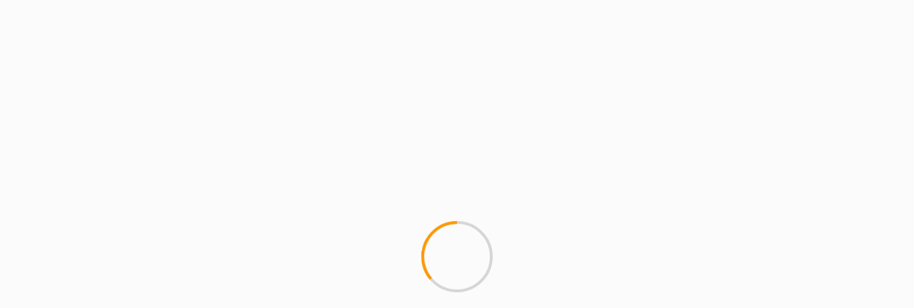

--- FILE ---
content_type: text/html; charset=utf-8
request_url: https://www.google.com/recaptcha/api2/aframe
body_size: 263
content:
<!DOCTYPE HTML><html><head><meta http-equiv="content-type" content="text/html; charset=UTF-8"></head><body><script nonce="s8g2buhrM7Kgmrnn-LtcDw">/** Anti-fraud and anti-abuse applications only. See google.com/recaptcha */ try{var clients={'sodar':'https://pagead2.googlesyndication.com/pagead/sodar?'};window.addEventListener("message",function(a){try{if(a.source===window.parent){var b=JSON.parse(a.data);var c=clients[b['id']];if(c){var d=document.createElement('img');d.src=c+b['params']+'&rc='+(localStorage.getItem("rc::a")?sessionStorage.getItem("rc::b"):"");window.document.body.appendChild(d);sessionStorage.setItem("rc::e",parseInt(sessionStorage.getItem("rc::e")||0)+1);localStorage.setItem("rc::h",'1768978173578');}}}catch(b){}});window.parent.postMessage("_grecaptcha_ready", "*");}catch(b){}</script></body></html>

--- FILE ---
content_type: text/css
request_url: https://cdn-ikpmamh.nitrocdn.com/nbJrEHswTBpqZWqJTXsZMyyXhDDIstVv/assets/static/optimized/rev-f2ec1ac/coinefin.com/combinedCss/nitro-min-noimport-1f872df87012caf28e823ca138deca88-stylesheet.css
body_size: 15566
content:
#cookie-law-info-bar{font-size:15px;margin:0 auto;padding:12px 10px;position:absolute;text-align:center;box-sizing:border-box;width:100%;z-index:9999;display:none;left:0px;font-weight:300;box-shadow:0 -1px 10px 0 rgba(172,171,171,.3)}#cookie-law-info-again{font-size:10pt;margin:0;padding:5px 10px;text-align:center;z-index:9999;cursor:pointer;box-shadow:#161616 2px 2px 5px 2px}#cookie-law-info-bar span{vertical-align:middle}.cli-plugin-button,.cli-plugin-button:visited{display:inline-block;padding:9px 12px;color:#fff;text-decoration:none;position:relative;cursor:pointer;margin-left:5px;text-decoration:none}.cli-plugin-main-link{margin-left:0px;font-weight:550;text-decoration:underline}.cli-plugin-button:hover{background-color:#111;color:#fff;text-decoration:none}.small.cli-plugin-button,.small.cli-plugin-button:visited{font-size:11px}.cli-plugin-button,.cli-plugin-button:visited,.medium.cli-plugin-button,.medium.cli-plugin-button:visited{font-size:13px;font-weight:400;line-height:1}.large.cli-plugin-button,.large.cli-plugin-button:visited{font-size:14px;padding:8px 14px 9px}.super.cli-plugin-button,.super.cli-plugin-button:visited{font-size:34px;padding:8px 14px 9px}.pink.cli-plugin-button,.magenta.cli-plugin-button:visited{background-color:#e22092}.pink.cli-plugin-button:hover{background-color:#c81e82}.green.cli-plugin-button,.green.cli-plugin-button:visited{background-color:#91bd09}.green.cli-plugin-button:hover{background-color:#749a02}.red.cli-plugin-button,.red.cli-plugin-button:visited{background-color:#e62727}.red.cli-plugin-button:hover{background-color:#cf2525}.orange.cli-plugin-button,.orange.cli-plugin-button:visited{background-color:#ff5c00}.orange.cli-plugin-button:hover{background-color:#d45500}.blue.cli-plugin-button,.blue.cli-plugin-button:visited{background-color:#2981e4}.blue.cli-plugin-button:hover{background-color:#2575cf}.yellow.cli-plugin-button,.yellow.cli-plugin-button:visited{background-color:#ffb515}.yellow.cli-plugin-button:hover{background-color:#fc9200}.cli-plugin-button{margin-top:5px}.cli-bar-popup{-moz-background-clip:padding;-webkit-background-clip:padding;background-clip:padding-box;-webkit-border-radius:30px;-moz-border-radius:30px;border-radius:30px;padding:20px}.cli-powered_by_p{width:100% !important;display:block !important;color:#333;clear:both;font-style:italic !important;font-size:12px !important;margin-top:15px !important}.cli-powered_by_a{color:#333;font-weight:600 !important;font-size:12px !important}.cli-plugin-main-link.cli-plugin-button{text-decoration:none}.cli-plugin-main-link.cli-plugin-button{margin-left:5px}.gdpr-container-fluid{width:100%;padding-right:15px;padding-left:15px;margin-right:auto;margin-left:auto}.gdpr-row{display:-ms-flexbox;display:flex;-ms-flex-wrap:wrap;flex-wrap:wrap;margin-right:-15px;margin-left:-15px}.gdpr-col-4{-ms-flex:0 0 33.333333%;flex:0 0 33.333333%;max-width:33.333333%}.gdpr-col-8{-ms-flex:0 0 66.666667%;flex:0 0 66.666667%;max-width:66.666667%}.gdpr-align-items-stretch{-ms-flex-align:stretch !important;align-items:stretch !important}.gdpr-d-flex{display:-ms-flexbox !important;display:flex !important}.gdpr-px-0{padding-left:0;padding-right:0}.modal-backdrop.show{opacity:.8}.modal-open{overflow:hidden}.modal-open .gdpr-modal{overflow-x:hidden;overflow-y:auto}.gdpr-modal.fade .gdpr-modal-dialog{transition:-webkit-transform .3s ease-out;transition:transform .3s ease-out;transition:transform .3s ease-out,-webkit-transform .3s ease-out;-webkit-transform:translate(0,-25%);transform:translate(0,-25%)}.gdpr-modal.show .gdpr-modal-dialog{-webkit-transform:translate(0,0);transform:translate(0,0)}.modal-backdrop{position:fixed;top:0;right:0;bottom:0;left:0;z-index:1039;background-color:#000}.modal-backdrop.fade{opacity:0}.modal-backdrop.show{opacity:.5}.gdpr-modal{position:fixed;top:0;right:0;bottom:0;left:0;z-index:1050;display:none;overflow:hidden;outline:0}.gdpr-modal a{text-decoration:none}.gdpr-modal .gdpr-modal-dialog{position:relative;width:auto;margin:.5rem;pointer-events:none;font-family:-apple-system,BlinkMacSystemFont,"Segoe UI",Roboto,"Helvetica Neue",Arial,sans-serif,"Apple Color Emoji","Segoe UI Emoji","Segoe UI Symbol";font-size:1rem;font-weight:400;line-height:1.5;color:#212529;text-align:left;display:-ms-flexbox;display:flex;-ms-flex-align:center;align-items:center;min-height:calc(100% - ( .5rem * 2 ))}@media (min-width: 576px){.gdpr-modal .gdpr-modal-dialog{max-width:500px;margin:1.75rem auto;min-height:calc(100% - ( 1.75rem * 2 ))}}@media (min-width: 992px){.gdpr-modal .gdpr-modal-dialog{max-width:900px}}.gdpr-modal-content{position:relative;display:-ms-flexbox;display:flex;-ms-flex-direction:column;flex-direction:column;width:100%;pointer-events:auto;background-color:#fff;background-clip:padding-box;border:1px solid rgba(0,0,0,.2);border-radius:.3rem;outline:0}.gdpr-modal .row{margin:0 -15px}.gdpr-modal .modal-body{padding:0;position:relative;-ms-flex:1 1 auto;flex:1 1 auto}.gdpr-modal .close{position:absolute;right:10px;top:10px;z-index:1;padding:0;background-color:transparent;border:0;-webkit-appearance:none;font-size:1.5rem;font-weight:700;line-height:1;color:#000;text-shadow:0 1px 0 #fff}.gdpr-modal .close:focus{outline:0}.gdpr-switch{display:inline-block;position:relative;min-height:1px;padding-left:70px;font-size:14px}.gdpr-switch input[type="checkbox"]{display:none}.gdpr-switch .gdpr-slider{background-color:#e3e1e8;height:24px;width:50px;bottom:0;cursor:pointer;left:0;position:absolute;right:0;top:0;transition:.4s}.gdpr-switch .gdpr-slider:before{background-color:#fff;bottom:2px;content:"";height:20px;left:2px;position:absolute;transition:.4s;width:20px}.gdpr-switch input:checked + .gdpr-slider{background-color:#63b35f}.gdpr-switch input:checked + .gdpr-slider:before{transform:translateX(26px)}.gdpr-switch .gdpr-slider{border-radius:34px}.gdpr-switch .gdpr-slider:before{border-radius:50%}.gdpr-tab-content>.gdpr-tab-pane{display:none}.gdpr-tab-content>.active{display:block}.gdpr-fade{transition:opacity .15s linear}.gdpr-nav-pills{display:-ms-flexbox;display:flex;-ms-flex-wrap:wrap;flex-wrap:wrap;padding-left:0;margin-bottom:0;list-style:none;-ms-flex-direction:column !important;flex-direction:column !important;align-items:stretch !important;-ms-align-items:stretch !important}.nav.gdpr-nav-pills,.gdpr-tab-content{width:100%;padding:30px}.nav.gdpr-nav-pills{background:#f3f3f3}.nav.gdpr-nav-pills .gdpr-nav-link{border:1px solid #0070ad;margin-bottom:10px;color:#0070ad;font-size:14px;display:block;padding:.5rem 1rem;border-radius:.25rem}.nav.gdpr-nav-pills .gdpr-nav-link.active,.nav.gdpr-nav-pills .show>.gdpr-nav-link{background-color:#0070ad;border:1px solid #0070ad}.nav.gdpr-nav-pills .gdpr-nav-link.active{color:#fff}.gdpr-tab-content .gdpr-button-wrapper{padding-top:30px;margin-top:30px;border-top:1px solid #d6d6d6}.gdpr-tab-content .gdpr-button-wrapper .btn-gdpr{background-color:#0070ad;border-color:#0070ad;color:#fff;font-size:14px;display:inline-block;font-weight:400;text-align:center;white-space:nowrap;vertical-align:middle;-webkit-user-select:none;-moz-user-select:none;-ms-user-select:none;user-select:none;border:1px solid transparent;padding:.375rem .75rem;font-size:1rem;line-height:1.5;border-radius:.25rem;transition:color .15s ease-in-out,background-color .15s ease-in-out,border-color .15s ease-in-out,box-shadow .15s ease-in-out}.gdpr-tab-content p{color:#343438;font-size:14px;margin-top:0}.gdpr-tab-content h4{font-size:20px;margin-bottom:.5rem;margin-top:0;font-family:inherit;font-weight:500;line-height:1.2;color:inherit}.cli-container-fluid{padding-right:15px;padding-left:15px;margin-right:auto;margin-left:auto}.cli-row{display:-ms-flexbox;display:flex;-ms-flex-wrap:wrap;flex-wrap:wrap;margin-right:-15px;margin-left:-15px}.cli-col-4{-ms-flex:0 0 33.333333%;flex:0 0 33.333333%;max-width:33.333333%}.cli-col-8{-ms-flex:0 0 66.666667%;flex:0 0 66.666667%;max-width:66.666667%}.cli-align-items-stretch{-ms-flex-align:stretch !important;align-items:stretch !important}.cli-d-flex{display:-ms-flexbox !important;display:flex !important}.cli-px-0{padding-left:0;padding-right:0}.cli-btn{cursor:pointer;font-size:14px;display:inline-block;font-weight:400;text-align:center;white-space:nowrap;vertical-align:middle;-webkit-user-select:none;-moz-user-select:none;-ms-user-select:none;user-select:none;border:1px solid transparent;padding:.5rem 1.25rem;line-height:1;border-radius:.25rem;transition:all .15s ease-in-out}.cli-btn:hover{opacity:.8}.cli-read-more-link{cursor:pointer;font-size:15px;font-weight:500;text-decoration:underline}.cli-btn:focus{outline:0}.cli-modal-backdrop.cli-show{opacity:.8}.cli-modal-open{overflow:hidden}.cli-barmodal-open{overflow:hidden}.cli-modal-open .cli-modal{overflow-x:hidden;overflow-y:auto}.cli-modal.cli-fade .cli-modal-dialog{transition:-webkit-transform .3s ease-out;transition:transform .3s ease-out;transition:transform .3s ease-out,-webkit-transform .3s ease-out;-webkit-transform:translate(0,-25%);transform:translate(0,-25%)}.cli-modal.cli-show .cli-modal-dialog{-webkit-transform:translate(0,0);transform:translate(0,0)}.cli-modal-backdrop{position:fixed;top:0;right:0;bottom:0;left:0;z-index:1040;background-color:#000;display:none}.cli-modal-backdrop.cli-fade{opacity:0}.cli-modal-backdrop.cli-show{opacity:.5;display:block}.cli-modal.cli-show{display:block}.cli-modal a{text-decoration:none}.cli-modal .cli-modal-dialog{position:relative;width:auto;margin:.5rem;pointer-events:none;font-family:-apple-system,BlinkMacSystemFont,"Segoe UI",Roboto,"Helvetica Neue",Arial,sans-serif,"Apple Color Emoji","Segoe UI Emoji","Segoe UI Symbol";font-size:1rem;font-weight:400;line-height:1.5;color:#212529;text-align:left;display:-ms-flexbox;display:flex;-ms-flex-align:center;align-items:center;min-height:calc(100% - ( .5rem * 2 ))}@media (min-width: 576px){.cli-modal .cli-modal-dialog{max-width:500px;margin:1.75rem auto;min-height:calc(100% - ( 1.75rem * 2 ))}}@media (min-width: 992px){.cli-modal .cli-modal-dialog{max-width:900px}}.cli-modal-content{position:relative;display:-ms-flexbox;display:flex;-ms-flex-direction:column;flex-direction:column;width:100%;pointer-events:auto;background-color:#fff;background-clip:padding-box;border-radius:.3rem;outline:0}.cli-modal .row{margin:0 -15px}.cli-modal .modal-body{padding:0;position:relative;-ms-flex:1 1 auto;flex:1 1 auto}.cli-modal .cli-modal-close{position:absolute;right:10px;top:10px;z-index:1;padding:0;background-color:transparent !important;border:0;-webkit-appearance:none;font-size:1.5rem;font-weight:700;line-height:1;color:#000;text-shadow:0 1px 0 #fff}.cli-modal .cli-modal-close:focus{outline:0}.cli-switch{display:inline-block;position:relative;min-height:1px;padding-left:70px;font-size:14px}.cli-switch input[type="checkbox"]{display:none}.cli-switch .cli-slider{background-color:#e3e1e8;height:24px;width:50px;bottom:0;cursor:pointer;left:0;position:absolute;right:0;top:0;transition:.4s}.cli-switch .cli-slider:before{background-color:#fff;bottom:2px;content:"";height:20px;left:2px;position:absolute;transition:.4s;width:20px}.cli-switch input:checked + .cli-slider{background-color:#00acad}.cli-switch input:checked + .cli-slider:before{transform:translateX(26px)}.cli-switch .cli-slider{border-radius:34px}.cli-switch .cli-slider:before{border-radius:50%}.cli-tab-content{background:#fff}.cli-tab-content>.cli-active{display:block}.cli-fade{transition:opacity .15s linear}.cli-nav-pills{display:-ms-flexbox;display:flex;-ms-flex-wrap:wrap;flex-wrap:wrap;padding-left:0;margin-bottom:0;list-style:none;-ms-flex-direction:column;flex-direction:column}.cli-nav-pills,.cli-tab-content{width:100%;padding:30px}@media (max-width: 767px){.cli-nav-pills,.cli-tab-content{padding:30px 10px}}.cli-nav-pills{background:#f3f3f3}.cli-nav-pills .cli-nav-link{border:1px solid #00acad;margin-bottom:10px;color:#00acad;font-size:14px;display:block;padding:.5rem 1rem;border-radius:.25rem;cursor:pointer}.cli-nav-pills .cli-nav-link.cli-active,.cli-nav-pills .cli-show>.cli-nav-link{background-color:#00acad;border:1px solid #00acad}.cli-nav-pills .cli-nav-link.cli-active{color:#fff}.cli-tab-content .cli-button-wrapper{padding-top:30px;margin-top:30px;border-top:1px solid #d6d6d6}.cli-tab-content p{color:#343438;font-size:14px;margin-top:0}.cli-tab-content h4{font-size:20px;margin-bottom:1.5rem;margin-top:0;font-family:inherit;font-weight:500;line-height:1.2;color:inherit}.cli-container-fluid{padding-right:15px;padding-left:15px;margin-right:auto;margin-left:auto}.cli-row{display:-ms-flexbox;display:flex;-ms-flex-wrap:wrap;flex-wrap:wrap;margin-right:-15px;margin-left:-15px}.cli-col-4{-ms-flex:0 0 33.333333%;flex:0 0 33.333333%;max-width:33.333333%}.cli-col-8{-ms-flex:0 0 66.666667%;flex:0 0 66.666667%;max-width:66.666667%;flex-direction:column}.cli-align-items-stretch{-ms-flex-align:stretch !important;align-items:stretch !important}.cli-d-flex{display:-ms-flexbox !important;display:flex !important}.cli-px-0{padding-left:0;padding-right:0}.cli-btn{cursor:pointer;font-size:14px;display:inline-block;font-weight:400;text-align:center;white-space:nowrap;vertical-align:middle;-webkit-user-select:none;-moz-user-select:none;-ms-user-select:none;user-select:none;border:1px solid transparent;padding:.5rem 1.25rem;line-height:1;border-radius:.25rem;transition:all .15s ease-in-out}.cli-btn:hover{opacity:.8}.cli-read-more-link{cursor:pointer;font-size:15px;font-weight:500;text-decoration:underline}.cli-btn:focus{outline:0}.cli-modal-backdrop.cli-show{opacity:.8}.cli-modal-open{overflow:hidden}.cli-barmodal-open{overflow:hidden}.cli-modal-open .cli-modal{overflow-x:hidden;overflow-y:auto}.cli-modal.cli-fade .cli-modal-dialog{transition:-webkit-transform .3s ease-out;transition:transform .3s ease-out;transition:transform .3s ease-out,-webkit-transform .3s ease-out;-webkit-transform:translate(0,-25%);transform:translate(0,-25%)}.cli-modal.cli-show .cli-modal-dialog{-webkit-transform:translate(0,0);transform:translate(0,0)}.cli-modal-backdrop{position:fixed;top:0;right:0;bottom:0;left:0;z-index:1040;background-color:#000;-webkit-transform:scale(0);transform:scale(0);transition:opacity ease-in-out .5s}.cli-modal-backdrop.cli-fade{opacity:0}.cli-modal-backdrop.cli-show{opacity:.5;-webkit-transform:scale(1);transform:scale(1)}.cli-modal{position:fixed;top:0;right:0;bottom:0;left:0;z-index:99999;transform:scale(0);overflow:hidden;outline:0;display:none}.cli-modal a{text-decoration:none}.cli-modal .cli-modal-dialog{position:relative;width:auto;margin:.5rem;pointer-events:none;font-family:inherit;font-size:1rem;font-weight:400;line-height:1.5;color:#212529;text-align:left;display:-ms-flexbox;display:flex;-ms-flex-align:center;align-items:center;min-height:calc(100% - ( .5rem * 2 ))}@media (min-width: 576px){.cli-modal .cli-modal-dialog{max-width:500px;margin:1.75rem auto;min-height:calc(100% - ( 1.75rem * 2 ))}}.cli-modal-content{position:relative;display:-ms-flexbox;display:flex;-ms-flex-direction:column;flex-direction:column;width:100%;pointer-events:auto;background-color:#fff;background-clip:padding-box;border-radius:.2rem;box-sizing:border-box;outline:0}.cli-modal .row{margin:0 -15px}.cli-modal .modal-body{padding:0;position:relative;-ms-flex:1 1 auto;flex:1 1 auto}.cli-modal .cli-modal-close:focus{outline:0}.cli-switch{display:inline-block;position:relative;min-height:1px;padding-left:38px;font-size:14px}.cli-switch input[type="checkbox"]{display:none}.cli-switch .cli-slider{background-color:#e3e1e8;height:20px;width:38px;bottom:0;cursor:pointer;left:0;position:absolute;right:0;top:0;transition:.4s}.cli-switch .cli-slider:before{background-color:#fff;bottom:2px;content:"";height:15px;left:3px;position:absolute;transition:.4s;width:15px}.cli-switch input:checked + .cli-slider{background-color:#61a229}.cli-switch input:checked + .cli-slider:before{transform:translateX(18px)}.cli-switch .cli-slider{border-radius:34px;font-size:0}.cli-switch .cli-slider:before{border-radius:50%}.cli-tab-content{background:#fff}.cli-nav-pills{display:-ms-flexbox;display:flex;-ms-flex-wrap:wrap;flex-wrap:wrap;padding-left:0;margin-bottom:0;list-style:none;-ms-flex-direction:column;flex-direction:column}.cli-nav-pills,.cli-tab-content{width:100%;padding:5px 30px 5px 5px;box-sizing:border-box}@media (max-width: 767px){.cli-nav-pills,.cli-tab-content{padding:30px 10px}}.cli-nav-pills{background:#fff}.cli-nav-pills .cli-nav-link{border:1px solid #ccc;margin-bottom:10px;color:#2a2a2a;font-size:14px;display:block;padding:.5rem 1rem;border-radius:.25rem;cursor:pointer}.cli-nav-pills .cli-nav-link.cli-active,.cli-nav-pills .cli-show>.cli-nav-link{background-color:#f6f6f9;border:1px solid #ccc}.cli-nav-pills .cli-nav-link.cli-active{color:#2a2a2a}.cli-tab-content .cli-button-wrapper{padding-top:30px;margin-top:30px;border-top:1px solid #d6d6d6}.cli-tab-content p{color:#343438;font-size:14px;margin-top:0}.cli-tab-content h4{font-size:20px;margin-bottom:1.5rem;margin-top:0;font-family:inherit;font-weight:500;line-height:1.2;color:inherit}#cookie-law-info-bar .cli-nav-pills,#cookie-law-info-bar .cli-tab-content,#cookie-law-info-bar .cli-nav-pills .cli-show>.cli-nav-link,#cookie-law-info-bar a.cli-nav-link.cli-active{background:transparent}#cookie-law-info-bar .cli-nav-pills .cli-nav-link.cli-active,#cookie-law-info-bar  .cli-nav-link,#cookie-law-info-bar .cli-tab-container p,#cookie-law-info-bar span.cli-necessary-caption,#cookie-law-info-bar .cli-switch .cli-slider:after{color:inherit}#cookie-law-info-bar .cli-tab-header a:before{border-right:1px solid currentColor;border-bottom:1px solid currentColor}#cookie-law-info-bar .cli-row{margin-top:20px}#cookie-law-info-bar .cli-col-4{-webkit-box-flex:0;-ms-flex:0 0 auto;flex:0 0 auto;width:auto;max-width:none}#cookie-law-info-bar .cli-col-8{flex-basis:0;-webkit-box-flex:1;-ms-flex-positive:1;flex-grow:1;max-width:100%}.cli-wrapper{max-width:90%;float:none;margin:0 auto}#cookie-law-info-bar .cli-tab-content h4{margin-bottom:.5rem}#cookie-law-info-bar .cli-nav-pills .cli-nav-link{padding:.2rem .5rem}#cookie-law-info-bar .cli-tab-container{display:none;text-align:left}.cli-tab-footer .cli-btn{background-color:#00acad;padding:10px 15px;text-decoration:none}.cli-tab-footer .wt-cli-privacy-accept-btn{background-color:#61a229;color:#fff;border-radius:0}.cli-tab-footer{width:100%;text-align:right;padding:20px 0}.cli-col-12{width:100%}.cli-tab-header{display:flex;justify-content:space-between}.cli-tab-header a:before{width:10px;height:2px;left:0;top:calc(50% - 1px)}.cli-tab-header a:after{width:2px;height:10px;left:4px;top:calc(50% - 5px);-webkit-transform:none;transform:none}.cli-tab-header a:before{width:7px;height:7px;border-right:1px solid #4a6e78;border-bottom:1px solid #4a6e78;content:" ";transform:rotate(-45deg);-webkit-transition:all .2s ease-in-out;-moz-transition:all .2s ease-in-out;transition:all .2s ease-in-out;margin-right:10px}.cli-tab-header a.cli-nav-link{position:relative;display:flex;align-items:center;font-size:14px;color:#000;text-transform:capitalize}.cli-tab-header.cli-tab-active .cli-nav-link:before{transform:rotate(45deg);-webkit-transition:all .2s ease-in-out;-moz-transition:all .2s ease-in-out;transition:all .2s ease-in-out}.cli-tab-header{border-radius:5px;padding:12px 15px;cursor:pointer;transition:background-color .2s ease-out .3s,color .2s ease-out 0s;background-color:#f2f2f2}.cli-modal .cli-modal-close{position:absolute;right:0;top:0;z-index:1;-webkit-appearance:none;width:40px;height:40px;padding:0;border-radius:50%;padding:10px;background:transparent;border:none;min-width:40px}.cli-tab-container h4,.cli-tab-container h1{font-family:inherit;font-size:16px;margin-bottom:15px;margin:10px 0}#cliSettingsPopup .cli-tab-section-container{padding-top:12px}.cli-tab-container p,.cli-privacy-content-text{font-size:14px;line-height:1.4;margin-top:0;padding:0;color:#000}.wt-cli-privacy{display:none}.cli-tab-content{display:none}.cli-tab-section .cli-tab-content{padding:10px 20px 5px 20px}.cli-tab-section{margin-top:5px}@media (min-width: 992px){.cli-modal .cli-modal-dialog{max-width:645px}}.cli-switch .cli-slider:after{content:attr(data-cli-disable);position:absolute;right:50px;color:#000;font-size:12px;text-align:right;min-width:80px}.cli-switch input:checked + .cli-slider:after{content:attr(data-cli-enable)}.cli-privacy-overview:not(.cli-collapsed) .cli-privacy-content{max-height:60px;transition:max-height .15s ease-out;overflow:hidden}a.cli-privacy-readmore{font-size:12px;margin-top:12px;display:inline-block;padding-bottom:0;cursor:pointer;color:#000;text-decoration:underline}.cli-modal-footer{position:relative}a.cli-privacy-readmore:before{content:attr(data-readmore-text)}.cli-collapsed a.cli-privacy-readmore:before{content:attr(data-readless-text)}.cli-collapsed .cli-privacy-content{transition:max-height .25s ease-in}.cli-privacy-content p{margin-bottom:0}.cli-modal-close svg{fill:#000}span.cli-necessary-caption{color:#000;font-size:12px}.cli-tab-section.cli-privacy-tab{display:none}#cookie-law-info-bar .cli-tab-section.cli-privacy-tab{display:block}#cookie-law-info-bar .cli-privacy-overview{display:none}.cli-tab-container .cli-row{max-height:500px;overflow-y:auto}.cli-modal.cli-blowup.cli-out{z-index:-1}.cli-modal.cli-blowup{z-index:999999;transform:scale(1)}.cli-modal.cli-blowup .cli-modal-dialog{animation:blowUpModal .5s cubic-bezier(.165,.84,.44,1) forwards}.cli-modal.cli-blowup.cli-out .cli-modal-dialog{animation:blowUpModalTwo .5s cubic-bezier(.165,.84,.44,1) forwards}@keyframes blowUpContent{0%{transform:scale(1);opacity:1}100%{transform:scale(0)}}@keyframes blowUpContentTwo{0%{transform:scale(2);opacity:0}100%{transform:scale(1);opacity:1}}@keyframes blowUpModal{0%{transform:scale(0)}100%{transform:scale(1)}}@keyframes blowUpModalTwo{0%{transform:scale(1);opacity:1}50%{transform:scale(.5);opacity:0}100%{transform:scale(0);opacity:0}}.cli-tab-section .cookielawinfo-row-cat-table td,.cli-tab-section .cookielawinfo-row-cat-table th{font-size:12px}.cli_settings_button{cursor:pointer}.wt-cli-sr-only{display:none;font-size:16px}a.wt-cli-element.cli_cookie_close_button{text-decoration:none;color:#333;font-size:22px;line-height:22px;cursor:pointer;position:absolute;right:10px;top:5px}.cli-bar-container{float:none;margin:0 auto;display:-webkit-box;display:-moz-box;display:-ms-flexbox;display:-webkit-flex;display:flex;justify-content:space-between;-webkit-box-align:center;-moz-box-align:center;-ms-flex-align:center;-webkit-align-items:center;align-items:center}.cli-bar-btn_container{margin-left:20px;display:-webkit-box;display:-moz-box;display:-ms-flexbox;display:-webkit-flex;display:flex;-webkit-box-align:center;-moz-box-align:center;-ms-flex-align:center;-webkit-align-items:center;align-items:center;flex-wrap:nowrap}.cli-style-v2 a{cursor:pointer}.cli-bar-btn_container a{white-space:nowrap}.cli-style-v2 .cli-plugin-main-link{font-weight:inherit}.cli-style-v2{font-size:11pt;line-height:18px;font-weight:normal}#cookie-law-info-bar[data-cli-type="widget"] .cli-bar-container,#cookie-law-info-bar[data-cli-type="popup"] .cli-bar-container{display:block}.cli-style-v2 .cli-bar-message{width:70%;text-align:left}#cookie-law-info-bar[data-cli-type="widget"] .cli-bar-message,#cookie-law-info-bar[data-cli-type="popup"] .cli-bar-message{width:100%}#cookie-law-info-bar[data-cli-type="widget"] .cli-style-v2 .cli-bar-btn_container{margin-top:8px;margin-left:0px;flex-wrap:wrap}#cookie-law-info-bar[data-cli-type="popup"] .cli-style-v2 .cli-bar-btn_container{margin-top:8px;margin-left:0px}#cookie-law-info-bar[data-cli-style="cli-style-v2"] .cli_messagebar_head{text-align:left;margin-bottom:5px;margin-top:0px;font-size:16px}.cli-style-v2 .cli-bar-message .wt-cli-ccpa-element,.cli-style-v2 .cli-bar-message .wt-cli-ccpa-checkbox{margin-top:5px}.cli-style-v2 .cli-bar-btn_container .cli_action_button,.cli-style-v2 .cli-bar-btn_container .cli-plugin-main-link,.cli-style-v2 .cli-bar-btn_container .cli_settings_button{margin-left:5px}.wt-cli-ccpa-checkbox label{font-size:inherit;cursor:pointer;margin:0px 0px 0px 5px}#cookie-law-info-bar[data-cli-style="cli-style-v2"]{padding:14px 25px}#cookie-law-info-bar[data-cli-style="cli-style-v2"][data-cli-type="widget"]{padding:32px 30px}#cookie-law-info-bar[data-cli-style="cli-style-v2"][data-cli-type="popup"]{padding:32px 45px}.cli-style-v2 .cli-plugin-main-link:not(.cli-plugin-button),.cli-style-v2 .cli_settings_button:not(.cli-plugin-button),.cli-style-v2 .cli_action_button:not(.cli-plugin-button){text-decoration:underline}.cli-style-v2 .cli-bar-btn_container .cli-plugin-button{margin-top:5px;margin-bottom:5px}a.wt-cli-ccpa-opt-out{white-space:nowrap;text-decoration:underline}.wt-cli-necessary-checkbox{display:none !important}@media (max-width: 985px){.cli-style-v2 .cli-bar-message{width:100%}.cli-style-v2.cli-bar-container{justify-content:left;flex-wrap:wrap}.cli-style-v2 .cli-bar-btn_container{margin-left:0px;margin-top:10px}#cookie-law-info-bar[data-cli-style="cli-style-v2"],#cookie-law-info-bar[data-cli-style="cli-style-v2"][data-cli-type="widget"],#cookie-law-info-bar[data-cli-style="cli-style-v2"][data-cli-type="popup"]{padding:25px 25px}}.wt-cli-ckyes-brand-logo{display:flex;align-items:center;font-size:9px;color:#111;font-weight:normal}.wt-cli-ckyes-brand-logo img{width:65px;margin-left:2px}.wt-cli-privacy-overview-actions{padding-bottom:0}@media only screen and (max-width: 479px) and (min-width: 320px){.cli-style-v2 .cli-bar-btn_container{flex-wrap:wrap}}.wt-cli-cookie-description{font-size:14px;line-height:1.4;margin-top:0;padding:0;color:#000}@charset "utf-8";body{margin:0;padding:0;}.clear{clear:both;}.space{clear:both;padding:30px 0 0;width:100%;float:left;}.like_txt{margin:30px 0 0;padding:0;color:#12a252;font-family:helveticaregular;font-size:20px;line-height:20px;text-align:center;}.like_txt a{color:#12a252;}.sfsibeforpstwpr iframe,.sfsiaftrpstwpr iframe{max-width:none;}.sfwp_fivestar_ul li{display:block;padding-right:20px;}.shwthmbfraftr{margin-top:5px !important;}label.toglpstpgsbttl{float:left;margin-top:5px !important;}.tab_3_icns.shwthmbfraftr .cstmdisplaysharingtxt{float:left;}.tab6 ul.enough_waffling.sfsi_dsplyatend{width:24%;float:left;}.tab4 ul.like_icon{margin:0;padding:20px 0 0;list-style:none;text-align:center;}.tab4 ul.like_icon li{margin:0;padding:0;list-style:none;display:inline-block;}.tab4 ul.like_icon li span{margin:0;width:58px;display:block;background:url("https://cdn-ikpmamh.nitrocdn.com/nbJrEHswTBpqZWqJTXsZMyyXhDDIstVv/assets/images/optimized/rev-b3ffa1e/coinefin.com/wp-content/plugins/ultimate-social-media-icons/images/count_bg.png") no-repeat;height:38px;overflow:hidden;padding:10px 2px 2px;font-size:17px;text-align:center;line-height:24px;color:#5a6570;}.tab4 ul.like_icon li a{color:#5a6570;text-decoration:none;}.tab4 ul.enough_waffling{margin:0;padding:25px 0 27px;list-style:none;text-align:center;}.tab4 ul.enough_waffling li{margin:0 22px;padding:0;list-style:none;display:inline-block;}.tab4 ul.enough_waffling li span{float:left;}.tab4 ul.like_icon li span.nitro-lazy{background:none !important;}.tab4 ul.enough_waffling li label{margin:0 0 0 20px;float:left;font-family:helveticaregular;font-size:18px;font-weight:400;text-align:center;line-height:38px;color:#5a6570;}.sfsi_mainContainer .checkbox{width:31px;height:31px;background:url("https://cdn-ikpmamh.nitrocdn.com/nbJrEHswTBpqZWqJTXsZMyyXhDDIstVv/assets/images/optimized/rev-b3ffa1e/coinefin.com/wp-content/plugins/ultimate-social-media-icons/images/check_bg.jpg") no-repeat;display:inherit;}.sfsi_mainContainer .checkbox.nitro-lazy{background:none !important;}.sfsi_mainContainer .radio{width:40px;height:40px;background:url("https://cdn-ikpmamh.nitrocdn.com/nbJrEHswTBpqZWqJTXsZMyyXhDDIstVv/assets/images/optimized/rev-b3ffa1e/coinefin.com/wp-content/plugins/ultimate-social-media-icons/images/radio_bg.png") no-repeat;display:inherit;}.sfsi_mainContainer .radio.nitro-lazy{background:none !important;}.sfsi_mainContainer .select{width:137px;height:47px;font-size:17px;background:url("https://cdn-ikpmamh.nitrocdn.com/nbJrEHswTBpqZWqJTXsZMyyXhDDIstVv/assets/images/optimized/rev-b3ffa1e/coinefin.com/wp-content/plugins/ultimate-social-media-icons/images/select_bg.jpg") no-repeat;display:block;padding-left:16px;line-height:49px;}.sfsi_mainContainer .select.nitro-lazy{background:none !important;}.sfsi_mainContainer .line{background:#eaebee;height:1px;font-size:0;margin:15px 0 0;clear:both;width:100%;float:left;}.specify_counts{display:block;margin-top:15px;padding-top:15px;clear:both;width:100%;float:left;border-top:1px solid #eaebee;}.specify_counts .radio_section{width:30px;float:left;margin:12px 10px 0 0;}.specify_counts .social_icon_like{width:54px;float:left;margin:0 15px 0 0;}.specify_counts .social_icon_like ul{margin:0;padding:0;list-style:none;text-align:center;}.specify_counts .social_icon_like li{margin:0;padding:0;list-style:none;display:inline-block;}.specify_counts .social_icon_like li span{margin:0;width:54px;display:block;background:url("https://cdn-ikpmamh.nitrocdn.com/nbJrEHswTBpqZWqJTXsZMyyXhDDIstVv/assets/images/optimized/rev-b3ffa1e/coinefin.com/wp-content/plugins/ultimate-social-media-icons/images/count_bg.jpg") no-repeat;height:24px;overflow:hidden;padding:10px 2px 2px;font-family:helveticaregular;font-size:16px;text-align:center;line-height:24px;color:#5a6570;}.specify_counts .social_icon_like li span.nitro-lazy{background:none !important;}.specify_counts .social_icon_like li a{color:#5a6570;text-decoration:none;}.specify_counts .listing{width:88%;margin-top:-5px;display:inherit;float:left;}.specify_counts .listing ul{margin:0;padding:0;list-style:none;text-align:left;}.specify_counts .listing li{margin:15px 0 0;padding:0;list-style:none;clear:both;line-height:39px;font-size:17px;}.specify_counts .listing li span{float:left;margin-right:20px;}.specify_counts .listing li .input{background:#e5e5e5;box-shadow:2px 2px 3px #dcdcdc inset;border:0;padding:10px;margin-left:25px;}.specify_counts .listing li .input_facebook{width:288px;background:#e5e5e5;box-shadow:2px 2px 3px #dcdcdc inset;border:0;padding:10px;margin-left:16px;}.save_button{width:450px;padding-top:30px;clear:both;margin:auto;}.save_button a{background:#12a252;text-align:center;font-size:23px;color:#fff !important;display:block;padding:11px 0;text-decoration:none;}.save_button a:hover{background:#079345;}.tab5 ul.share_icon_order{margin:0;padding:0;list-style:none;text-align:left;}.tab5 ul.share_icon_order li{margin:22px 6px 0 0;padding:0;list-style:none;float:left;line-height:37px;}.tab5 ul.share_icon_order li:last-child{margin:22px 0 0 3px;}.tab5 .row{border-top:1px solid #eaebee;margin-top:25px;padding-top:15px;clear:both;display:block;width:100%;float:left;font-family:helveticaregular;line-height:42px;}.tab5 .icons_size{position:relative;}.tab5 .icons_size span{margin-right:18px;display:block;float:left;font-size:17px;font-weight:400;line-height:46px;}.tab5 .icons_size span.last{margin-left:55px;}.tab5 .icons_size input{width:73px;background:#e5e5e5;box-shadow:2px 2px 3px #dcdcdc inset;border:0;padding:13px 13px 12px;margin-right:18px;float:left;display:block;}.tab5 .icons_size select.styled{position:absolute;left:0;width:135px;height:46px;line-height:46px;}.tab5 .icons_size .field{position:relative;float:left;display:block;margin-right:20px;}.tab5 .icons_size ins{margin-right:25px;float:left;font-size:17px;font-weight:400;text-decoration:none;}.tab5 .icons_size ins.leave_empty{line-height:23px;}.tab5 .icons_size{padding-top:15px;}.tab5 ul.enough_waffling{margin:-5px 0 0;padding:0;list-style:none;text-align:center;}.tab5 .new_wind .row_onl ul.enough_waffling{margin:20px 0 0 0;padding:0;list-style:none;height:38px;text-align:center;width:61%;}.tab5 ul.enough_waffling li{margin:0 22px;padding:0;list-style:none;display:inline-block;float:left;}.tab5 ul.enough_waffling li span{float:left;}.tab5 ul.enough_waffling li label{margin:0 0 0 20px;float:left;font-family:helveticaregular;font-size:18px;font-weight:400;text-align:center;line-height:38px;color:#5a6570;}.sticking p{float:left;font-size:18px !important;}.sticking p.list{width:168px;}.sticking p.link{margin:3px 0 0 12px;padding:0 !important;float:left;}.sticking .float{margin-left:188px;margin-top:3px;float:left;font-size:17px;}.sticking ul{margin:0;padding:30px 0 0;list-style:none;float:left;}.sticking a{color:#a4a9ad;}.sticking p{line-height:19px !important;}.sticking .field{position:relative;float:left;display:block;margin-left:20px;}.sticking .field .select{width:206px;height:47px;background:url("https://cdn-ikpmamh.nitrocdn.com/nbJrEHswTBpqZWqJTXsZMyyXhDDIstVv/assets/images/optimized/rev-b3ffa1e/coinefin.com/wp-content/plugins/ultimate-social-media-icons/images/select_bg1.jpg") no-repeat;display:block;padding-left:10px;}.sticking .field .select.nitro-lazy{background:none !important;}.sticking .field select.styled{position:absolute;left:0;top:0;width:211px;line-height:46px;height:46px;}.mouseover_field{width:455px;float:left;font-size:18px;margin-top:10px;}.mouseover_field label{width:125px;float:left;}.mouseover_field input{width:256px;float:left;background:#e5e5e5;box-shadow:2px 2px 3px #dcdcdc inset;border:0;padding:10px;}.pop_up_box{width:474px;background:#fff;box-shadow:0 0 5px 3px #d8d8d8;margin:200px auto;padding:20px 25px 0px;font-family:helveticaregular;color:#5a6570;min-height:250px;position:relative;}.pop_up_box h4,.pop_up_box_ex h4{font-size:20px;color:#5a6570;text-align:center;margin:0;padding:0;line-height:22px;}.pop_up_box p,.pop_up_box_ex p{font-size:17px;line-height:28px;color:#5a6570;text-align:left;margin:0;padding:25px 0 0;font-family:helveticaregular;}.sfsi_popupcntnr{float:left;width:100%;}.sfsi_popupcntnr>h3{color:#000;float:left;font-weight:700;margin-bottom:5px;width:100%;}ul.flwstep{float:left;width:100%;}ul.flwstep>li{color:#000;font-size:16px;margin:5px;}.upldbtn{float:left;text-align:center;width:100%;}.upload_butt{background-color:#12a252;border:none;color:#fff;font-weight:700;margin-top:10px;padding:7px 22px;width:auto;cursor:pointer;font-size:19px;}.pop_up_box .button{background:#12a252;font-size:22px;line-height:24px;color:#5a6570;text-align:center;min-height:80px;margin-top:32px;box-shadow:none;}.pop_up_box .button:hover{box-shadow:none !important;}.pop_up_box .button a.activate{padding:0px 0;}.pop_up_box a,.pop_up_box_ex a{color:#a4a9ad;font-size:20px;text-decoration:none;text-align:center;display:inline-block;margin-top:18px;width:100%;}.pop_up_box .upload{width:100%;float:left;text-align:left;margin-top:15px;height:46px;}.pop_up_box .upload label{width:135px;float:left;line-height:45px;font-size:18px;font-family:helveticaregular;text-align:left;}.pop_up_box .upload input[type=text]{width:248px;float:left;background:#e5e5e5;box-shadow:2px 2px 3px #dcdcdc inset;border:0;padding:0 10px;font-size:16px;height:44px;text-align:left;color:#5a6570;font-family:helveticaregular;}.pop_up_box .upload input.upload_butt{width:100px;background:#12a252;box-shadow:0 0 0;border:0;text-align:center;font-size:18px;color:#fff;font-family:helveticaregular;height:45px;right:32px;top:71px;position:absolute;}.pop_up_box .upload a{color:#12a252;font-size:18px;text-decoration:underline;font-family:helveticaregular;margin:0 0 16px 140px;}.pop_up_box a:hover,.pop_up_box_ex a:hover{color:#a4a9ad;}.inr_cont .fb_url{clear:both;}.inr_cont .fb_url .checkbox,.inr_cont .fb_url input.add,.inr_cont .fb_url label,.inr_cont .fb_url lable{float:left;}.inr_cont .fb_url input.add{margin-left:19px;}.inr_cont .fb_url .checkbox{margin:6px 0 0;}.inr_cont .fb_url label{line-height:22px;margin:10px 0 0 15px;font-size:17px;}.inr_cont textarea.add_txt{resize:none;margin:0 0 0 19px !important;height:60px;}.tab2 .inr_cont textarea.add_txt{width:382px !important;height:90px;overflow:hidden;}.tab2 .inr_cont input.add{width:417px;}.red_txt,.tab2 .red_txt{color:#ef4745 !important;text-align:center !important;padding-top:5px !important;}.green_txt{color:#12a252 !important;text-align:center !important;padding-top:5px !important;}.red_txt{color:#f80000 !important;text-align:center !important;padding-top:5px !important;}.linked_tab_2 .fb_url label{width:22%;}.twt_tab_2 label{width:18%;}.bdr_top{border-top:none !important;}.linked_tab_2 .fb_url input.link_dbl{margin-bottom:6px;}.tab3{overflow:hidden;}.tab3 .row{padding:25px 0;clear:both;overflow:hidden;}.tab3 ul.tab_3_list{overflow:hidden;margin:4px 0 11px;}ul.tab_3_list li{background:url("https://cdn-ikpmamh.nitrocdn.com/nbJrEHswTBpqZWqJTXsZMyyXhDDIstVv/assets/images/optimized/rev-b3ffa1e/coinefin.com/wp-content/plugins/ultimate-social-media-icons/images/tab_3_list_bg.jpg") 13px 7px no-repeat;padding:0 0 0 30px;color:#778088;font-family:helveticaregular;font-size:17px;margin-bottom:4px;}ul.tab_3_list li.nitro-lazy{background:none !important;}.tab5 ul.tab_3_list li{background:url("https://cdn-ikpmamh.nitrocdn.com/nbJrEHswTBpqZWqJTXsZMyyXhDDIstVv/assets/images/optimized/rev-b3ffa1e/coinefin.com/wp-content/plugins/ultimate-social-media-icons/images/tab_3_list_bg.jpg") 13px 18px no-repeat;}.tab5 ul.tab_3_list li.nitro-lazy{background:none !important;}.tab3 .row h3{margin:20px 0 0px;color:#414951;font-family:helveticabold;font-size:20px;}ul.tab_3_icns{list-style:none;margin:10px 0 0;overflow:hidden;}ul.tab_3_icns li{width:100%;margin:0 0 21px;float:left;}ul.tab_3_icns label{float:left;line-height:42px;color:#69737c;font-size:18px;font-family:helveticaregular;min-width:125px;}ul.tab_3_icns li .icns_tab_3,ul.tab_3_icns li .radio{float:left;}.tab3 .sub_row h4{color:#a4a9ad !important;}.tab3 .sub_row p{padding-top:18px !important;clear:both;overflow:hidden;}.sub_row .sub_sub_box p{padding-top:18px !important;}.tab3 .sub_row .checkbox{float:left;margin-top:4px;}.tab3 .sub_row .sub_sub_box{width:80%;margin:7px 0 15px 10%;float:left;}.tab3 .sub_row input.smal_inpt{width:73px;background:#e5e5e5;box-shadow:2px 2px 3px #dcdcdc inset;border:0;padding:10px;float:left;margin-left:10px;}.tab3 .sub_row .drop_lst{border:1px solid #d6d6d6;font-size:16px;color:#5a6570;width:120px;}.tab3 .first_row,.tab3 .first_row p,.tab3 .first_row p .radio,.tab3 .first_row p label{float:left;}.tab3 .first_row{width:90%;float:left;}.tab3 .first_row p{padding:0 !important;}.tab3 .first_row p label{line-height:44px;margin:0 10px;}.tab3 .first_row p:last-child{margin-left:27%;}.tab3 .tab_1_sav{padding-top:20px !important;margin:10px auto 20px;}.suc_msg{background:#12a252;color:#fff;display:none;font-size:23px;padding:10px;text-align:left;text-decoration:none;}.error_msg{background:#d22b30;color:#fff;display:none;font-size:23px;padding:10px;text-align:left;text-decoration:none;}.fileUPInput{cursor:pointer;position:relative;top:-43px;right:0;z-index:99;height:42px;font-size:5px;opacity:0;-moz-opacity:0;filter:alpha(opacity=0);width:100%;}.inputWrapper{height:20px;width:50px;overflow:hidden;position:relative;cursor:pointer;}.custom-txt{background:none !important;padding-left:2px !important;}.custom-img{float:left;margin-left:20px;}.loader-img{float:left;margin-left:-70px;display:none;}.pop-overlay{position:fixed;top:0;left:0;width:100%;height:100%;background-color:#d3d3d3;z-index:10;padding:20px;display:none;}.fb-overlay{position:fixed;top:0;left:0;width:100%;height:100%;background-color:#d3d3d3;z-index:-1000;padding:20px;opacity:0;display:block;}.inputError{border:1px solid #f80000 !important;}.sfsicloseBtn{position:absolute;top:0;right:0;cursor:pointer;}.sfsi_tool_tip_2 .tool_tip>img,.tool_tip>img{display:inline-block;margin-right:4px;float:left;}.norm_row{float:left;min-width:25px;}.norm_row a{border:none;display:inline-block;position:relative;float:left;}.sfsi_tool_tip_2 a{min-height:0 !important;}.sfsi_widget{min-height:55px;}.sfsi_widget a img{box-shadow:none !important;outline:0;}.sfsi_wicons{display:inline-block;color:#000;}.sel-active{background-color:#f7941d;}.sfsi_outr_div .close{position:absolute;right:18px;top:18px;}.sfsi_outr_div h2{color:#778088;font-family:helveticaregular;font-size:26px;margin:0 0 9px;padding:0;text-align:center;font-weight:400;}.sfsi_outr_div ul li a{color:#5a6570;text-decoration:none;}.sfsi_outr_div ul li{display:inline-block;list-style:none;margin:0;padding:0;float:none;}.expanded-area{display:none;}.sfsi_wicons a{-webkit-transition:all .2s ease-in-out;-moz-transition:all .2s ease-in-out;-o-transition:all .2s ease-in-out;-ms-transition:all .2s ease-in-out;}.scale,.scale-div,.sfsi-mouseOver-effect.sfsi-mouseOver-effect-scale a.sfsi_responsive_fluid:hover,.sfsi-mouseOver-effect.sfsi-mouseOver-effect-combo a.sfsi_responsive_fluid:hover,.sfsi-mouseOver-effect.sfsi-mouseOver-effect-scale .sfsi_premium_sticky_icons_container a:hover,.sfsi-mouseOver-effect.sfsi-mouseOver-effect-combo .sfsi_premium_sticky_icons_container a:hover,.sfsi-mouseOver-effect.sfsi-mouseOver-effect-scale .sf_icon a:hover,.sfsi-mouseOver-effect.sfsi-mouseOver-effect-combo .sf_icon a:hover,.sfsi_Sicons.sfsi-mouseOver-effect.sfsi-mouseOver-effect-scale .sf_fb.sf_icon:hover,.sfsi_Sicons.sfsi-mouseOver-effect.sfsi-mouseOver-effect-combo .sf_fb.sf_icon:hover{-webkit-transform:scale(1.1);-moz-transform:scale(1.1);-o-transform:scale(1.1);transform:scale(1.1);}.sfsi_Sicons{float:left;}.sfsi_Sicons .sf_subscrbe{margin:2px 3px 3px 0;line-height:20px;}.sfsi_Sicons .sf_fb{margin:0 4px 0 5px;line-height:20px;}.sfsi_Sicons .sf_fb_share{text-align:left;vertical-align:middle;float:left;line-height:33px;width:auto;margin-right:7px;}.sfsi_Sicons .sf_twiter{margin:-12px 7px 0 4px;line-height:20px;}.sfsi_Sicons.left .sf_subscrbe{margin:2px 8px 3px 0;}.sfsi_Sicons.left .sf_fb{margin:0 8px 0 0;}.sfsi_Sicons.left .sf_twiter{margin:2px 7px 0 0;}.sfsi_Sicons.right .sf_subscrbe{margin:2px 0 3px;}.sfsi_Sicons.right .sf_fb{margin:0 0 0 7px;}.sfsi_Sicons.right .sf_twiter{margin:2px 0 0 8px;}.sfsi_Sicons .sf_subscrbe,.sfsi_Sicons .sf_twiter{position:relative;width:75px;}.sfsi_Sicons .sf_twiter iframe{margin:0px;height:20px !important;overflow:visible !important;}.sfsi_Sicons .sf_twiter iframe #widget{overflow:visible !important;}.sfsi_Sicons .sf_subscrbe a{width:auto;float:left;border:medium none;padding-top:0px;}.sfsi_Sicons .sf_subscrbe a:focus{outline:medium none;}.sfsi_Sicons .sf_subscrbe a img{width:65px;float:left;height:20px !important;}.sfsi_Sicons .sf_fb{position:relative;width:75px;}.sfsi_Sicons .fb_iframe_widget{float:left;min-width:115px;width:73px;margin:2px 0 0;}.sfsi_Sicons .sfsi_socialwpr .fb-like.fb_iframe_widget[data-layout="button_count"]{min-width:125px;width:73px !important;margin-left:17px;margin-right:24px;}.sfsi_pop_up .button a:hover{color:#fff;}.sfsi_pop_up .button:hover{background:#12a252;color:#fff;border:none;}ul.icn_listing li .right_info a{outline:0;font-family:helveticaregular;}.upload_pop_up .upload_butt{line-height:27px;margin-left:6px;}.drop_lsts{left:220px;position:relative;top:-40px;}.drop_lsts .styled{top:-42px;width:127px;height:33px;}.drop_lsts span{line-height:50px;}.drag_drp{left:11px;position:relative;top:38px;font-size:17px;}.listing ul li label{width:224px;float:left;}.row_onl{width:100%;float:left;}#sfsi_Show_popupOn_PageIDs option.sel-active{background:#f7941d;}.sfsi_inside div iframe{float:left;margin:0;}.sfsi_inside div #___plus_0,.sfsi_inside div #___plusone_0{height:27px;}.sfsi_outr_div li{float:left;}.sfsi_tool_tip_2 .sfsi_inside div{min-height:0;}.sfsi_tool_tip_2 .sfsi_inside > div{height:23px !important;}#___plus_1>iframe{height:30px;}.main_contant h1{margin:0 0 18px;}.main_contant p{margin:0 0 11px;}.main_contant p>a{color:#1a1d20;text-decoration:underline;}.tab1 .gary_bg{background:#f1f1f1;}#accordion{margin-top:25px;}.main_contant p>a,.tab1 p span{font-family:helveticabold;}.wapper .ui-accordion-header-active{margin-top:20px !important;}.wapper .tab2{padding:20px 33px 12px 34px !important;}.wapper .tab2 p{margin-bottom:6px;}.tab2 .twt_tab_2 label{width:175px;}.tab2 .twt_fld{margin:18px 0 23px;float:left;}.tab2 .twt_fld_2{margin:0 0 17px;float:left;}.tab2 .utube_inn{padding-bottom:2px;float:left;}.tab2 .utube_inn label{max-width:90%;}.tab2 .utube_inn label span{font-family:helveticabold;}.tab2 .inr_cont p>a{font-family:helveticaneue-light;color:#778088;text-decoration:underline;}.pinterest_section .inr_cont .pint_url{float:left;padding-top:6px;clear:both;}.pinterest_section .inr_cont .add{width:417px !important;}.linkedin_section .link_1,.linkedin_section .link_2,.linkedin_section .link_3,.linkedin_section .link_4{float:left;width:100%;}.linkedin_section .link_1 input.add,.linkedin_section .link_2 input.add,.linkedin_section .link_3 input.add,.linkedin_section .link_4 input.add{width:417px;}.linkedin_section .link_1{margin-bottom:7px;}.linkedin_section .link_2{margin-bottom:12px;}.linkedin_section .link_3,.linkedin_section .link_4{margin-bottom:13px;}.tab2 .linkedin_section .link_4{margin-bottom:0;}ul.tab_3_list li span{font-family:helveticaregular;}#accordion .tab4 h4,#accordion1 .tab4 h4{color:#414951;font-size:20px;}.specify_counts .listing li .input{width:73px;}.sfsi_fbpgidwpr{width:180px;float:left;font-weight:bold;font-size:17px;color:#000;}.sfsi_fbpgiddesc{font-weight:normal;width:42%;font-size:14px;color:#888;padding:4px 0 0 60px;}.specify_counts .listing li .input.mypginpt{width:288px;}.tab3 .Shuffle_auto .sub_sub_box .tab_3_option{padding-top:0 !important;margin-bottom:10px !important;}.tab4{padding-top:35px !important;}.tab4 .save_button{padding-top:46px;}.tab5{padding-top:31px !important;}.tab7{padding-top:28px !important;}.tab5 .row_onl{margin-top:15px;}.tab5 .sticking .link>a{color:#a4a9ad;text-decoration:underline;}.tab5 .mouse_txt h4{padding-bottom:30px !important;}.tab5 .save_button{padding-top:54px;}.tab7 .like_pop_box h2{font-family:helveticabold;text-align:center;color:#414951;font-size:26px;}.tab1 ul.icn_listing li .right_info label:hover{text-decoration:none !important;}.tab1 ul.icn_listing li .right_info label.expanded-area{clear:both;float:left;margin-top:14px;width:100%;}.tab7 .space{margin-top:14px;}.tab7 .pop_up_show label{font-family:helveticaneue-light !important;}.tab7 .save_button{padding-top:78px;}.like_txt a{text-decoration:none;font-family:helveticaregular;}.bdr_btm_non{border-bottom:none !important;}.tab1 .tab_1_sav{padding-top:13px;}#accordion .tab2 .facebook_section .inr_cont p.extra_sp,#accordion1 .tab2 .facebook_section .inr_cont p.extra_sp{padding-top:7px;}.tab2 .custom_section{width:100%;}.tab7{padding-bottom:40px !important;}.tab9 .save_button{padding-top:40px;}.tab9 .save_button a{padding:16px 0;}.tab2 .twitter_section .twt_fld input.add,.tab2 .twitter_section .twt_fld_2 textarea.add_txt{width:464px !important;}.tab2 .utube_inn .fb_url label span{font-family:helveticaneue-light;}.tab1 label,.tab2 label,.tab3 label,.tab4 label,.tab5 label,.tab6 label,.tab7 label,.tab8 label{cursor:default !important;}.tab5 .new_wind h4{margin-bottom:11px !important;}.pop_up_box .fb_2 span{height:28px !important;}.pop_up_box .sfsi_tool_tip_2 .fbb .fb_1 a{margin-top:0;}.tab6 .social_icon_like1 ul li span{margin-top:-1px;}#sfpageLoad{background:url("https://cdn-ikpmamh.nitrocdn.com/nbJrEHswTBpqZWqJTXsZMyyXhDDIstVv/assets/images/optimized/rev-b3ffa1e/coinefin.com/wp-content/plugins/ultimate-social-media-icons/images/ajax-loader.gif") 50% 50% no-repeat #f9f9f9;height:100%;left:160px;opacity:1;position:fixed;top:0;width:calc(100% - 160px);z-index:9999;}#sfpageLoad.nitro-lazy{background:none !important;}.sfsi_tool_tip_2,.tool_tip{background:#fff;border:1px solid #e7e7e7;box-shadow:#e7e7e7 0 0 2px 1px;display:block;float:left;margin:0 0 0 -52px;padding:5px 14px 5px 14px;position:absolute;z-index:10000;border-bottom:#e5e5e5 solid 4px;width:100px;}.sfsi_tool_tip_2{display:inline-table;}.inerCnt,.inerCnt:hover,.inerCnt>a,.inerCnt>a:hover,.widget-area .widget a{outline:0;}.sfsi_tool_tip_2_inr{bottom:90%;left:20%;opacity:0;}.sfsi_tool_tip_2 .bot_arow{background:url("https://cdn-ikpmamh.nitrocdn.com/nbJrEHswTBpqZWqJTXsZMyyXhDDIstVv/assets/images/optimized/rev-b3ffa1e/coinefin.com/wp-content/plugins/ultimate-social-media-icons/images/bot_tip_icn.png") no-repeat;position:absolute;bottom:-21px;left:50%;width:15px;height:21px;margin-left:-5px;}.sfsi_tool_tip_2 .bot_arow.nitro-lazy{background:none !important;}.sfsi_tool_tip_2 .top_big_arow{position:absolute;-webkit-transform:rotate(180deg);-moz-transform:rotate(180deg);-ms-transform:rotate(180deg);-o-transform:rotate(180deg);transform:rotate(180deg);top:-21px;left:50%;width:15px;height:21px;margin-right:-5px;}.sfsi_tool_tip_2_inr .gpls_visit>a,.sfsi_tool_tip_2_inr .prints_visit_1 a,.sfsi_tool_tip_2_inr .utub_visit>a{margin-top:0;}.sfsi_tool_tip_2_inr .linkin_1 a,.sfsi_tool_tip_2_inr .linkin_2 a,.sfsi_tool_tip_2_inr .linkin_3 a,.sfsi_tool_tip_2_inr .linkin_4 a,.sfsi_tool_tip_2_inr .prints_visit a{margin:0;}.sfsiTlleftBig{bottom:121%;left:22%;margin-left:-54%;}.sfsiTlleft{bottom:100%;left:50%;margin-left:-66px;margin-bottom:2px;}.sfsi_plc_btm{bottom:auto;top:100%;left:50%;margin-left:-63px;margin-top:-6px;margin-bottom:auto;}.inerCnt{position:relative;z-index:inherit !important;float:left;float:left;width:100%;}.sfsi_wicons{margin-bottom:30px;position:relative;padding-top:5px;}.norm_row .bot_no{position:absolute;padding:1px 0;font-size:12px !important;text-align:center;line-height:12px !important;background:#fff;border-radius:5px;left:50%;margin-left:-22px;z-index:9;border:1px solid #333;top:100%;white-space:pre;-webkit-box-sizing:border-box;-moz-box-sizing:border-box;box-sizing:border-box;margin-top:8px;width:40px;}.norm_row .bot_no:before{content:url("https://cdn-ikpmamh.nitrocdn.com/nbJrEHswTBpqZWqJTXsZMyyXhDDIstVv/assets/images/optimized/rev-b3ffa1e/coinefin.com/wp-content/plugins/ultimate-social-media-icons/css/images/count_top_arow.png");position:absolute;height:9px;margin-left:-7.5px;top:-10px;left:50%;width:15px;}.bot_no.sfsiSmBtn{font-size:10px;margin-top:4px;}.bot_no.sfsiSmBtn:before{margin-left:-8px;top:-9px;}.norm_row .cbtn_vsmall{font-size:9px;left:-28%;top:4px;}.norm_row .cbtn_vsmall:before{left:31%;top:-9px;margin-left:-31%;}h2.optional{font-family:helveticaregular;font-size:25px;margin:14px 0 19px;color:#5a6570;}.utube_tool_bdr .utub_visit{margin:9px 0 0;height:24px;display:inline-block;float:none;}.utube_tool_bdr .utub_2{margin:9px 0 0;height:24px;width:86px;display:inline-block;float:none;}.printst_tool_bdr{width:79px;}.printst_tool_bdr .prints_visit{margin:0 0 10px -22px;}.printst_tool_bdr .prints_visit_1{margin:0 0 0 -53px;}.fb_tool_bdr{width:68px;height:auto;}.fb_tool_bdr .sfsi_inside{text-align:center;width:100%;float:left;overflow:hidden;margin-left:2px;}.fb_tool_bdr .sfsi_inside .icon1{margin:2px 0px 6px 0;height:auto;display:inline-block;float:none;}.fb_tool_bdr .sfsi_inside .icon2{margin:2px 0 -2px -8px !important;height:auto;display:inline-block;overflow:hidden;}.fb_tool_bdr .sfsi_inside .icon3{margin:2px 0 2px 0;height:auto;display:inline-block;float:none;}.fb_tool_bdr .sfsi_inside .fb_1,.fb_tool_bdr .sfsi_inside .fb_2,.fb_tool_bdr .sfsi_inside .fb_3{margin:9px 0 0;height:25px;}.printst_tool_bdr .sfsi_inside{text-align:center;float:left;width:100%;}.printst_tool_bdr .sfsi_inside .icon1{margin:3px 0 3px 0;height:auto;display:inline-block;float:none;}.printst_tool_bdr .sfsi_inside .icon2{margin:2px 0 2px 0;height:auto;display:inline-block;float:none;max-width:73px;width:auto;}.printst_tool_bdr .sfsi_inside .prints_visit,.printst_tool_bdr .sfsi_inside .prints_visit_1{margin:9px 0 0;height:20px;float:none;display:inline-block;}.printst_tool_bdr{margin-left:-59px;}.fb_tool_bdr .sfsi_inside .icon1>a>img,.gpls_tool_bdr .sfsi_inside .icon1>a>img,.linkedin_tool_bdr .sfsi_inside .icon1>a>img,.linkedin_tool_bdr .sfsi_inside .icon4>a>img,.printst_tool_bdr .sfsi_inside .icon1>a>img,.printst_tool_bdr .sfsi_inside .icon2>a>img,.utube_tool_bdr .sfsi_inside .icon1>a>img{padding-top:0;}.gpls_tool_bdr{width:76px;}.gpls_tool_bdr .sfsi_inside .icon1>a>img{padding-top:0;}.gpls_tool_bdr .sfsi_inside{text-align:center;width:100%;float:left;}.gpls_tool_bdr .sfsi_inside .icon1{margin:2px 0;display:inline-block;float:none;height:29px;width:76px;}.gpls_tool_bdr .sfsi_inside .icon2{margin:2px 0 3px 0;display:inline-block;float:none;height:24px;width:38px;}.gpls_tool_bdr .sfsi_inside .icon3{margin:3px 0 2px 0;display:inline-block;float:none;height:24px;width:76px;}.gpls_tool_bdr .sfsi_inside .gpls_visit,.gpls_tool_bdr .sfsi_inside .gtalk_2,.gpls_tool_bdr .sfsi_inside .gtalk_3{margin:9px 0 0;height:29px;}.pop_up_box_ex.sfsi_pop_up .fb_tool_bdr,.gpls_tool_bdr,.linkedin_tool_bdr,.twt_tool_bdr{bottom:100%;left:50%;margin-bottom:-12px;}.fb_tool_bdr,.gpls_tool_bdr,.linkedin_tool_bdr,.twt_tool_bdr{bottom:100%;left:50%;margin-bottom:8px;}.printst_tool_bdr{bottom:80%;left:50%;margin-bottom:0px;margin-bottom:18px;}.printst_tool_bdr{bottom:80%;left:50%;margin-bottom:18px;}.twt_tool_bdr .sfsi_inside{text-align:center;width:100%;float:left;}.twt_tool_bdr .sfsi_inside .cstmicon1{margin:2px 0px 2px 0 !important;float:none;}.twt_tool_bdr .sfsi_inside .cstmicon1 a img{float:left;}.twt_tool_bdr .sfsi_inside .icon1{margin:5px 0px 3px 0 !important;display:inline-block;float:none;height:auto;}.twt_tool_bdr .sfsi_inside .icon1 iframe{max-width:100%;}.twt_tool_bdr .sfsi_inside .icon2{margin:3px 0px 2px 0px !important;display:inline-block;float:none;height:auto;}.twt_tool_bdr .sfsi_inside .twt_1{margin:9px 0 0;display:inline-block;float:none;height:20px;overflow:hidden;}.twt_tool_bdr .sfsi_inside .twt_1 iframe{width:100% !important;}.twt_tool_bdr .sfsi_inside .twt_2{margin:9px 0 0;height:20px;display:inline-block;float:none;}.utube_tool_bdr .sfsi_inside{text-align:center;width:100%;float:left;}.utube_tool_bdr .sfsi_inside .icon1{margin:4px 0px 3px 0;height:24px;display:inline-block;float:none;width:96px;}.utube_tool_bdr .sfsi_inside .icon2{margin:2px 0 3px 0 !important;height:24px;display:inline-block;float:none;max-width:96px;width:82px;}.pop-overlay.read-overlay.ytex-s2 .utube_tool_bdr{width:93px;bottom:100%;left:50%;margin-bottom:-12px;}.utube_tool_bdr{width:93px;bottom:100%;left:50%;margin-bottom:8px;}.linkedin_tool_bdr{width:66px;}.linkedin_tool_bdr .sfsi_inside{text-align:center;float:left;width:100%;}.linkedin_tool_bdr .sfsi_inside .icon1{margin:2px 0 2px 0px;display:inline-block;float:none;width:100%;text-align:initial;}.linkedin_tool_bdr .sfsi_inside .icon2{margin:2px 19px 2px 0px;display:inline-block;float:none;width:100%;}.linkedin_tool_bdr .sfsi_inside .icon3{margin:2px 19px 2px 0px;display:inline-block;float:none;width:100%;}.linkedin_tool_bdr .sfsi_inside .icon4{margin:2px 0 1px 0px;display:inline-block;float:none;width:100%;}.sfsi_FrntInner_chg .linkedin_tool_bdr .sfsi_inside .icon1{margin:7px 0;}.sfsi_widget .linkedin_tool_bdr .sfsi_inside .icon4,.sfsi_widget .gpls_tool_bdr .sfsi_inside .icon1,.sfsi_widget .fb_tool_bdr .sfsi_inside .icon1{height:auto;}.linkedin_tool_bdr .linkin_1,.linkedin_tool_bdr .linkin_2,.linkedin_tool_bdr .linkin_3,.linkedin_tool_bdr .linkin_4{margin:9px 0 0 !important;height:20px;display:inline-block;float:none;overflow:hidden;}.twt_tool_bdr{width:62px;height:auto;}.twt_tool_bdr .sfsi_inside .icon1>iframe{margin:0 auto !important;float:none !important;width:100%;}.twt_tool_bdr .sfsi_inside .icon1>iframe #widget{text-align:center;}.sfsi_pop_up .button{border:none;padding:0;}.pop_up_box .button a{color:#fff;line-height:normal;font-size:22px;text-decoration:none;text-align:center;width:482px;height:80px;margin:0;display:table-cell;vertical-align:middle;font-family:helveticabold;}.tab3 ul.tab_3_icns li .radio{margin-top:7px;}.tab3 ul.tab_3_icns li label{line-height:50px !important;margin-left:20px;}.sfsi_mainContainer input[type=email],.sfsi_mainContainer input[type=number],.sfsi_mainContainer input[type=password],.sfsi_mainContainer input[type=search],.sfsi_mainContainer input[type=tel],.sfsi_mainContainer input[type=text],.sfsi_mainContainer input[type=url],.sfsi_mainContainer select,.sfsi_mainContainer textarea{color:#5a6570 !important;line-height:1 !important;}.adminTooltip{left:118px;position:absolute;}.adPopWidth{min-height:136px !important;}.main_contant p>a.lit_txt,.tab4 p>a{font-family:helveticaregular;color:#414951;}.tab1 ul.icn_listing li .custom-txt{margin-left:5px;}.tab1 ul.icn_listing li .custom-img{margin-left:18px;}.linkedin_section .link_4>label.anthr_labl{height:60px;}.mediam_txt{font-family:helveticabold;}.sfsiCtxt{line-height:51px;font-family:helveticaregular;font-size:22px;float:left;padding-left:19px;color:#5a6570;}.customstep2-img{width:51px;float:left;}.tab2 .row h2.custom{margin:15px 0 7px 21px;height:52px;line-height:51px;font-family:helveticaregular;font-size:22px;}.custom-links p.cus_link label{margin-left:0;}.pop_up_box .sfsi_tool_tip_2 .fbb .fb_1 a>img:hover{opacity:.9;}.tab2 .rss_url_row .sfrsTxt{font-size:17px;line-height:47px;margin:0 0 0 4px;font-family:helveticaregular;}.tab2 .rss_url_row .sfrsTxt>strong{font-family:helveticaregular;}.tab2 .utube_inn p.extra_pp{float:left;width:100%;margin:0 0 0 48px;}.tab2 .utube_inn p.extra_pp label{float:left;line-height:41px;margin-right:8px;}.sfsi_inside .icon2 .fb_iframe_widget span{width:500px !important;}@media (max-width:767px){.sfsi_inside .icon2 .fb_iframe_widget span{width:auto;}.sfsi_outr_div{top:10%;}.sfsi_outr_div h2{font-size:22px !important;line-height:28px;}.sfsi_wicons{padding-top:0;}}.specify_counts .listing li .high_prb{height:41px;}.sfsi_Sicons{position:relative;}.sfsi_Sicons .fb_iframe_widget{float:left;width:73px;margin:2px 0 0;}.sfsi_Sicons .sf_fb .fb_iframe_widget>span{position:absolute;}.tab2 .utube_inn label{font-size:17px;}.sfsi_plc_btm{padding:5px 14px 9px;}.tab7 .field{margin-top:7px;}.sfsi_outr_div ul li .cmcls img{margin-top:0 !important;}.sfsi_outr_div ul li .inerCnt{float:left;}.sfsi_outr_div ul li .inerCnt .bot_no{position:absolute;padding:1px 0;font-size:12px !important;line-height:12px !important;text-align:center;background:#fff;border-radius:5px;display:block;left:50%;margin-left:-20px;border:1px solid #333;white-space:pre;-webkit-box-sizing:border-box;-moz-box-sizing:border-box;box-sizing:border-box;margin-top:6px;width:40px;word-break:break-all;word-wrap:break-word;}.sfsi_outr_div ul li .inerCnt .bot_no:before{content:url("https://cdn-ikpmamh.nitrocdn.com/nbJrEHswTBpqZWqJTXsZMyyXhDDIstVv/assets/images/optimized/rev-b3ffa1e/coinefin.com/wp-content/plugins/ultimate-social-media-icons/css/images/count_top_arow.png");position:absolute;height:9px;margin-left:-7.5px;top:-10px;left:50%;width:15px;}.sfsi_outr_div{position:fixed;width:100%;float:none;left:50%;top:20%;margin-left:-50%;opacity:0;z-index:-1;display:block;text-align:center;}.sfsi_outr_div .sfsi_FrntInner_chg{display:inline-block;padding:15px 17px 27px 18px;background:#fff;border:1px solid #ededed;box-shadow:0 0 5px #ccc;margin:20px;position:relative;}.sfsi_FrntInner_chg .sfsiclpupwpr{position:absolute;right:-10px;top:-10px;width:25px;cursor:pointer;}.sfsi_FrntInner_chg .sfsiclpupwpr img{width:auto;float:left;border:medium none;}.tab7 .like_pop_box{width:100%;margin:35px auto auto;position:relative;text-align:center;}.tab7 .like_pop_box .sfsi_Popinner{display:inline-block;padding:18px 20px;box-shadow:0 0 5px #ccc;-webkit-box-shadow:0 0 5px #ccc;border:1px solid #ededed;background:#fff;}.tab7 .like_pop_box .sfsi_Popinner h2{margin:0 0 23px;padding:0;color:#414951;font-family:helveticabold;font-size:26px;text-align:center;}.tab7 .like_pop_box .sfsi_Popinner ul{margin:0;padding:0;list-style:none;text-align:center;}.tab7 .like_pop_box .sfsi_Popinner ul li{margin:0;padding:0;list-style:none;display:inline-block;}.tab7 .like_pop_box .sfsi_Popinner ul li span{margin:0;width:60px;display:block;background:url("https://cdn-ikpmamh.nitrocdn.com/nbJrEHswTBpqZWqJTXsZMyyXhDDIstVv/assets/images/optimized/rev-b3ffa1e/coinefin.com/wp-content/plugins/ultimate-social-media-icons/images/count_bg.png") no-repeat;height:37px;overflow:hidden;padding:10px 2px 2px;font-family:helveticaregular;font-size:16px;text-align:center;line-height:24px;color:#5a6570;}.tab7 .like_pop_box .sfsi_Popinner ul li span.nitro-lazy{background:none !important;}.tab7 .like_pop_box .sfsi_Popinner ul li a{color:#5a6570;text-decoration:none;}.sfsi_outr_div .sfsi_FrntInner_chg .sfsi_wicons{margin-bottom:0;}.sfsi_outr_div ul{list-style:none;margin:0 0 24px;padding:0;text-align:center;}a.sfsiColbtn{color:#5a6570 !important;float:right;font-size:14px;margin:-35px -30px 0 0;position:relative;right:0;font-family:helveticaregular;width:100px;text-decoration:none;}.tab3 a.sfsiColbtn{margin-top:-43px;}.sfsi_FrntInner_chg ul li:first-of-type .sfsi_wicons{margin-left:0 !important;}ul.tab_3_icns li .trans_bg{background:#000;padding-left:3px;}.tab2 .instagram_section{padding-bottom:20px;}h1.abt_titl{text-align:center;margin:19% 0 0;}.sfcm.sfsi_wicon{padding:0;width:100%;border:medium none;}.fb_iframe_widget span{vertical-align:top !important;}.sfsi_outr_div .sfsi_FrntInner_chg ul{margin:0 0 0 3px;}.sfsi_outr_div .sfsi_FrntInner_chg ul li{margin:0 3px 0 0;}.sfcm.sfsi_wicon{margin:-1px;padding:0;}@media (min-width:320px) and (max-width:480px){.sfsi_tool_tip_2,.tool_tip{padding:5px 14px 0;}.sfsi_inside:last-child{margin-bottom:18px;clear:both;}.sfsi_outr_div{top:10%;}.sfsi_FrntInner_chg .sfsi_wicons{width:31px !important;height:31px !important;}.sfsi_FrntInner_chg .sfsi_wicons img{width:100%;}.sfsi_Sicons .sf_fb{margin-bottom:24px;}.sfsi_Sicons .sf_twiter{margin-bottom:4px;}}@media (max-width:320px){.sfsi_tool_tip_2,.tool_tip{padding:5px 14px 0;}.sfsi_inside:last-child{margin-bottom:18px;clear:both;}.sfsi_FrntInner_chg .sfsi_wicons{width:31px !important;height:31px !important;}.sfsi_FrntInner_chg .sfsi_wicons img{width:100%;}}ul.SFSI_lsngfrm{float:left;width:61%;padding-left:60px !important;}ul.SFSI_instructions{float:left;width:35%;}li.youtube_options{padding-left:60px !important;}input[name="sfsi_pinterest_manualCounts"]{margin-left:-20px !important;}ul.SFSI_instructions li{font-size:12px !important;line-height:25px !important;margin:0 !important;padding:0 0 0 15px !important;width:100%;}.cstmskin_popup{width:500px;background:#fff;box-shadow:0 0 5px 3px #d8d8d8;margin:40px 0px auto;padding:20px 25px 20px;font-family:helveticaregular;color:#5a6570;height:auto;float:left;position:relative;left:35%;}.cstomskins_wrpr{float:left;width:100%;}.custskinmsg{float:left;font-size:15px;margin-top:10px;width:100%;}.custskinmsg>ul{color:#000;float:left;margin-top:8px;width:100%;}ul.cstmskin_iconlist{float:left;padding:11px 0 40px 8px;width:100%;max-width:1000px;margin:0;height:307px;overflow-y:scroll;}.placethemanulywpr{max-width:98% !important;}.cstmskin_iconlist>li{float:left;margin:3px 0;width:100%;}.cstm_icnname{float:left;width:30%;}.cstmskins_btn>img{float:left;margin-right:25px;}.cstmskin_btn{width:auto;float:left;padding:3px 20px;color:#fff;background-color:#12a252;text-decoration:none;margin:0 10px;}.cstmskins_sbmt{width:100%;float:left;text-align:center;margin-top:15px;}.done_btn{width:auto;padding:3px 80px;color:#fff;background-color:#12a252;text-decoration:none;font-size:18px;}.cstmskin_btn:hover,.done_btn:hover,.cstmskin_btn:focus,.done_btn:focus{color:#fff;}.skswrpr,.dlt_btn{display:none;}.cstmutbewpr{width:100%;float:left;margin-top:10px;margin-left:40px;}.cstmutbewpr ul.enough_waffling li{width:auto;float:left;margin-right:20px;}.cstmutbewpr ul.enough_waffling li span{float:left;}.cstmutbewpr ul.enough_waffling li label{width:auto;float:left;margin-top:10px;margin-left:10px;}.cstmutbewpr .cstmutbtxtwpr{width:100%;float:left;padding-top:10px;}.cstmutbewpr .cstmutbtxtwpr .cstmutbchnlnmewpr{width:100%;float:left;display:none;}#accordion .cstmutbewpr .cstmutbtxtwpr .cstmutbchnlnmewpr p,#accordion .cstmutbewpr .cstmutbtxtwpr .cstmutbchnlidwpr p{margin-left:0px;}.cstmutbewpr .cstmutbtxtwpr .cstmutbchnlidwpr{width:100%;float:left;display:none;}#accordion .cstmutbewpr .cstmutbtxtwpr .cstmutbchnlnmewpr p label,#accordion .cstmutbewpr .cstmutbtxtwpr .cstmutbchnlidwpr p label{width:120px;}.sfsi_widget .sfsi_wDiv .sfsi_wicons .inerCnt a,.sfsi_widget .sfsi_wDiv .sfsi_wicons .inerCnt a.sficn{padding:0px;margin:0px;width:100%;float:left;border:medium none;}.sfsi_socialwpr{width:auto;display:flex;align-items:center;}.sfsi_socialwpr .sf_fb{float:left;}.sfsipyplfrm{float:left;margin-top:10px;width:100%;}.sfsipyplfrm input[type="submit"]{background:none repeat scroll 0 0 rgba(0,0,0,0);border:medium none;color:#0074a2;cursor:pointer;font-weight:normal;margin:0;padding:5px 10px;text-decoration:underline;}.sfsipyplfrm input[type="submit"]:hover{color:#2ea2cc;}.pop_up_box_ex{background:none repeat scroll 0 0 #fff;box-shadow:0 0 5px 3px #d8d8d8;color:#5a6570;font-family:helveticaregular;margin:200px auto;min-height:150px;padding:20px 25px 0px;position:relative;width:290px;}.pop_up_box_ex{color:#5a6570;font-family:helveticaregular;}.cstmutbchnlidwpr .utbe_instruction,.cstmutbchnlnmewpr .utbe_instruction,.lnkdin_instruction{float:left;line-height:22px;margin-top:10px;width:100%;}.fb_iframe_widget iframe{max-width:none;}.sfsi_mainContainer p.bldtxtmsg{float:left;font-size:15px;font-weight:bold;margin-top:12px;width:100%;text-align:center;}.sfsinewplgndesc{background:none repeat scroll 0 0 #e5e5e5;float:left;padding:5px 10px 8px;margin-top:25px;}.sfsinewplgndesc>.clear>a{color:#5a6570;font-weight:bold;}.sfsiicnsdvwrp{float:left;width:110px;}.sfsi_Sicons:not( .sfsi_Sicons_position_right ) .sf_subscrbe .bot_no{background:rgba(0,0,0,0) url("https://cdn-ikpmamh.nitrocdn.com/nbJrEHswTBpqZWqJTXsZMyyXhDDIstVv/assets/images/optimized/rev-b3ffa1e/coinefin.com/wp-content/plugins/ultimate-social-media-icons/css/images/count_left_arow.png") no-repeat scroll 0 0/27px auto;font-size:12px !important;left:67px;line-height:18px !important;margin-left:0px;margin-top:0px;padding:1px 0;text-align:center;top:30px;white-space:pre;width:33px;height:24px;z-index:9;}.sfsi_wicons a.sficn,.sfsi_wicons .sfsi_inside a,.sfsi_Sicons div a{box-shadow:none;border:none;}.sfsi_Sicons .sf_pinit>span>span{width:38px !important;right:-45px !important;}.sfsi_wicons a{box-shadow:none !important;}a.sficn{cursor:pointer;}.sfsi_Sicons .fb_iframe_widget>span{vertical-align:top !important;}.sfsi_Sicons .sf_fb{margin:0 -10px 0px 2px !important;}.disabled_checkbox .sfsi_right_info:before{position:absolute;content:"";width:500px;height:60px;display:inline-block;z-index:99;margin-left:-59px;margin-top:-14px;background:rgba(255,255,255,.6);}.disabled_checkbox .sfsi_right_info.sfsi_Woocommerce_disable:before{margin-left:-49px !important;width:400px;}#sfsi_floater .fb_tool_bdr .sfsi_inside .icon2{}.sfsi_wechat_follow_overlay{position:fixed;top:0;width:100%;z-index:99999;background:rgba(0,0,0,.7);height:100vh;}.sfsi_wechat_follow_overlay .close_btn{position:absolute;right:60px;top:60px;font-size:40px;line-height:40px;text-decoration:none;text-decoration:none;border:1px solid #fff;padding:0 10px;border-radius:60px;color:#333;background-color:rgba(255,255,255,1);}@media (max-width:786px){.sfsi_upload_butt_container{display:inline-block;}.upload_butt{height:38px;}.sfsi_wechat_follow_overlay .sfsi_inner_display>div div.sfsi_upload_butt_container:first-child{margin-left:0;margin-right:20px;}}#accordion1 p:nth-child(2){padding-top:0px !important;}input[name="sfsi_instagram_manualCounts"]{margin-left:-15px !important;}.sfsi_prem_cmn_rowlisting{width:33.33%;}.rss_url_row h4{line-height:43px !important;font-size:17px !important;font-family:"helveticaneue-light" !important;}.cstmutbchnlnmewpr p.extra_pp label{width:auto !important;}.cstmutbchnlidwpr p.extra_pp label{width:auto !important;}.tab_3_option{margin:10px 0 0;}div.tab3 .sub_row.stand.sec_new{margin:0;}div#custom_social_data_setting h4{padding-bottom:30px;}.like_pop_box img.sfcm{height:50px;width:50px;}.linkedin_tool_bdr{line-height:0 !important;}.twt_tool_bdr{line-height:0 !important;}div#sfsiid_facebook{line-height:0 !important;}div#sfsiid_youtube{line-height:0 !important;}.printst_tool_bdr{line-height:0 !important;}ul.SFSI_instructions li,ul.SFSI_instructions li a{font-size:17px !important;font-family:helveticaregular !important;font-weight:400;color:#1a1d20 !important;}body .specify_counts .listing .sfsi_instagramInstruction li{font-size:17px !important;font-family:helveticaregular !important;font-weight:400 !important;color:#1a1d20 !important;line-height:26px !important;}a.pop-up .radio{opacity:.5;background-position:0px 0px !important;}.sfsi_vertically_center{display:flex;justify-content:space-between;align-items:center;}.sfsi_center{display:flex;justify-content:center;}.sfsi_custom_icons_q4{display:flex;align-items:center;}.tab6 .sfsi_responsive_icon_option_li .options .first.first.first{width:25% !important;}.sfsi_responsive_icon_gradient{background-image:-webkit-linear-gradient(bottom,rgba(0,0,0,.17) 0%,rgba(255,255,255,.17) 100%);background-image:-moz-linear-gradient(bottom,rgba(0,0,0,.17) 0%,rgba(255,255,255,.17) 100%);}.tab6 ul.sfsi_icn_listing8 ul.sfsi_tab_3_icns li{width:50%;max-width:450px;padding-left:0;padding-bottom:0;}.tab6 .sfsi_tab_3_icns.sfsi_shwthmbfraftr > li{width:100% !important;max-width:100% !important;border-left:45px solid transparent;}.tab6 ul.sfsi_icn_listing8 li{float:left;padding:11px 0 40px 8px;width:100%;max-width:1000px;margin:0;}ul.sfsi_icn_listing8 li .sfsi_right_info a{outline:0;font-family:helveticaregular;}#accordion .tab6 ul.sfsi_tab_3_icns{margin-top:25px;}.sfsi_tab_3_icns.sfsi_shwthmbfraftr{overflow:visible;}ul.sfsi_tab_3_icns{list-style:none;margin:34px 0 0;overflow:hidden;}.tab6 ul.sfsi_icn_listing8 li{float:left;padding:11px 0 40px 8px;width:100%;max-width:1000px;margin:0;}.tab6 .sfsi_tab_3_icns.sfsi_shwthmbfraftr .social_icon_like1 li{width:auto;min-width:auto;margin:0 30px 0 0;}ul.sfsi_tab_3_icns label{float:left;line-height:42px;color:#69737c;font-size:18px;font-family:helveticaregular;min-width:120px;}.tab6 ul.sfsi_tab_3_icns li label{line-height:50px !important;}#accordion1 .tab6 ul.sfsi_shwthmbfraftr .labelhdng4,#accordion .tab6 ul.sfsi_shwthmbfraftr .row h4.labelhdng4,#accordion .tab6 ul.sfsi_shwthmbfraftr .labelhdng4,#accordion .tab6 ul.sfsi_shwthmbfraftr .row h4.labelhdng4{color:#555;font-size:20px;margin-left:20px;font-family:"helveticaregular";}.tab6 ul.sfsi_icn_listing8 li .sfsi_tab_3_icns.sfsi_shwthmbfraftr>li:nth-child(1),.tab6 ul.sfsi_icn_listing8 li .sfsi_tab_3_icns.sfsi_shwthmbfraftr>li:nth-child(2){width:27% !important;}.tab6 ul.sfsi_tab_3_icns li .radio{margin-top:7px;}ul.sfsi_icn_listing8 li .tb_4_ck{float:left;}.sfsi_responsive_default_icon_container .radio_section.tb_4_ck,.sfsi_responsive_custom_icon_container .radio_section.tb_4_ck{margin:5px 20px 0 0 !important;}.sfsi_responsive_icon_option_li .options .field .select{font-family:helveticaregular;font-weight:400;font-size:17px;color:#5a6570 !important;}.tab6 ul.sfsi_icn_listing8 ul.sfsi_tab_3_icns .usually li{width:100% !important;max-width:1000px !important;padding:3px 0 5px 5px !important;}.sfsi_responsive_icons a{text-decoration:none !important;box-shadow:none !important;}.sfsi_responsive_icons *{box-shadow:none !important;}.sfsi_responsive_icon_facebook_container{background-color:#369;}.sfsi_responsive_icon_follow_container{background-color:#00b04e;}.sfsi_responsive_icon_twitter_container{background-color:#020202;}.sfsi_responsive_icon_pinterest_container{background-color:#cb3233;}.sfsi_large_button span{font-size:20px;padding:0px;line-height:16px;vertical-align:-webkit-baseline-middle !important;display:inline;margin-left:10px;}.sfsi_large_button img{max-height:16px !important;padding:0px;line-height:0px;vertical-align:-webkit-baseline-middle !important;display:inline;}.sfsi_large_button{line-height:0px;height:unset;padding:13px !important;}.sfsi_responsive_icons .sfsi_icons_container span{font-family:sans-serif;font-size:15px;}.sfsi_icons_container_box_fully_container{flex-wrap:wrap;}.sfsi_responsive_icons .sfsi_icons_container_box_fully_container a{flex-basis:auto !important;flex-grow:1;flex-shrink:1;}.sfsi_icons_container>a{float:left !important;text-decoration:none !important;-webkit-box-shadow:unset !important;box-shadow:unset !important;-webkit-transition:unset !important;transition:unset !important;margin-bottom:5px !important;}.sfsi_small_button{line-height:0px;height:unset;padding:6px !important;}.sfsi_small_button span{margin-left:10px;margin-left:10px;font-size:16px;padding:0px;line-height:16px;vertical-align:-webkit-baseline-middle !important;}.sfsi_small_button img{max-height:16px !important;padding:0px;line-height:0px;vertical-align:-webkit-baseline-middle !important;}.sfsi_medium_button span{margin-left:10px;margin-left:10px;font-size:18px;padding:0px;line-height:16px;vertical-align:-webkit-baseline-middle !important;}.sfsi_medium_button img{max-height:16px !important;padding:0px;line-height:0px;vertical-align:-webkit-baseline-middle !important;}.sfsi_medium_button{line-height:0px;height:unset;padding:9px 10px !important;}.sfsi_large_button span{font-size:20px;padding:0px;line-height:16px;vertical-align:-webkit-baseline-middle !important;display:inline;margin-left:10px;}.sfsi_large_button img{max-height:16px !important;padding:0px;line-height:0px;vertical-align:-webkit-baseline-middle !important;display:inline;}.sfsi_large_button{line-height:0px;height:unset;padding:13px !important;}.sfsi_responsive_icons_count{padding:5px 10px;float:left !important;display:inline-block;margin-right:0px;margin-top:2px;}.sfsi_responsive_icons_count h3{font-family:"sans-serif" !important;font-weight:900;font-size:32px !important;line-height:0px !important;padding:0px;margin:0px;}.sfsi_responsive_icons_count h6{font-family:"sans-serif" !important;font-weight:900;padding:0px;margin:0px;}.sfsi_responsive_icons a,.sfsi_responsive_icons h3,.sfsi_responsive_icons h6{text-decoration:none !important;border:0 !important;}.sfsi_responsive_with_counter_icons{width:calc(100% - 100px) !important;}.sfsiresponsive_icon_preview{padding:0px 0 20px 0;min-width:100%;}.sfsi_responsive_icons_count.sfsi_fixed_count_container.sfsi_large_button{padding:12px 13px 9px 13px !important;}.sfsi_responsive_icons_count.sfsi_fixed_count_container.sfsi_medium_button{padding:9px 10px 7px 10px !important;}.sfsi_responsive_icons_count.sfsi_small_button{padding:7px 6px !important;margin-top:2px;}.sfsi_responsive_icons_count.sfsi_small_button h6{display:inline-block;font-size:12px !important;vertical-align:middle;}.sfsi_responsive_icons_count.sfsi_responsive_count_container.sfsi_medium_button{padding:9px 10px 7px 10px !important;}.sfsi_responsive_icons_count.sfsi_medium_button h3{font-size:21px !important;vertical-align:top;line-height:8px !important;margin:0px 0px 12px 0px !important;font-weight:900;padding:0px;}.sfsi_esponsive_icons_count.sfsi_responsive_count_container.sfsi_large_button h3{margin:0px 0px 15px 0px !important;}.sfsi_responsive_icons_count.sfsi_large_button h3{font-size:26px !important;vertical-align:top;line-height:6px !important;}.sfsi_responsive_icons_count h3{font-family:"sans-serif" !important;font-weight:900;padding:0px;}.sfsi_responsive_icons_count.sfsi_small_button h3{font-size:20px !important;display:inline-block;vertical-align:middle;margin:0px !important;}.sfsi_responsive_icons_count h3{font-family:"sans-serif" !important;font-weight:900;line-height:0px !important;padding:0px;margin:0px;}.sfsi_responsive_icons a,.sfsi_responsive_icons h3,.sfsi_responsive_icons h6{text-decoration:none !important;border:0 !important;}.sfsi_responsive_icons_count.sfsi_small_button{padding:7px 6px !important;margin-top:2px;}.sfsi_responsive_icons_count{vertical-align:top;}.sfsi_responsive_icons_count{float:left;}.sfsi_small_button{line-height:0px;height:unset;}.sfsi_responsive_icons a,.sfsi_responsive_icons h3,.sfsi_responsive_icons h6{text-decoration:none !important;border:0 !important;}.sfsi_responsive_icons_count.sfsi_small_button h3{font-size:20px !important;display:inline-block;vertical-align:middle;margin:0px !important;}.sfsi_responsive_icons a,.sfsi_responsive_icons h3,.sfsi_responsive_icons h6{text-decoration:none !important;font-family:helveticaregular !important;border:0 !important;}.sfsi_responsive_icons_count h3{line-height:0px !important;padding:0px;}.sfsi_responsive_icons_count.sfsi_small_button h6{display:inline-block;font-size:12px !important;margin:0px !important;margin:0;line-height:initial !important;padding:0;}.sfsi_responsive_icons_count h6{margin:0 !important;}.sfsi_responsive_icons_count h6{padding:0px;}.sfsi_responsive_icons a,.sfsi_responsive_icons h3,.sfsi_responsive_icons h6{text-decoration:none !important;font-family:helveticaregular !important;border:0 !important;}.sfsi_responsive_icons_count.sfsi_medium_button h6{font-size:11px !important;line-height:0px !important;margin:0px 0px 0px 0px !important;}.export_selections{clear:both;color:#afafaf;font-size:23px;display:flex;height:0px;position:absolute;top:42px;right:0;}.save_export{clear:both;position:relative;}.export{padding-right:11px;text-decoration:underline;cursor:pointer;}.sf_subscrbe .bot_no,.sf_fb .bot_no,.sf_fb_share .bot_no,.sf_twiter .bot_no,.sf_pinit .bot_no,.sf_linkedin .bot_no{background:rgba(0,0,0,0) url("https://cdn-ikpmamh.nitrocdn.com/nbJrEHswTBpqZWqJTXsZMyyXhDDIstVv/assets/images/optimized/rev-b3ffa1e/coinefin.com/wp-content/plugins/ultimate-social-media-icons/css/images/count_left_arow.png") no-repeat scroll 0 0/27px auto;font-size:12px !important;left:67px;line-height:19px !important;margin-left:0;text-align:center;white-space:pre;width:35px;height:20px;z-index:9;display:inline-block;}.sfsi_icons_container>a{float:left !important;text-decoration:none !important;-webkit-box-shadow:unset !important;box-shadow:unset !important;-webkit-transition:unset !important;transition:unset !important;}.sfsi_icons_container a:hover,.sfsi_icons_container a:focus,.sfsi_icons_container a:active{-webkit-box-shadow:unset !important;box-shadow:unset !important;}.sfsi_Sicons .sfsi_icons_container img{height:unset !important;width:unset !important;}.sfsi_flex_container{display:flex;flex-wrap:wrap;overflow-y:scroll;height:36vh;}.sfsi_flex_container>div{height:90px;width:139px;margin:10px;margin-bottom:0;text-align:center;font-size:30px;position:relative;border:1px solid #ddd;}.sfsi_flex_container>div>a>img{width:100%;height:88px;object-fit:scale-down;}.sfsi_flex_container>div a{position:relative;margin:0;padding:0;z-index:100;height:90px;}.sfsi_pinterest_overlay{position:absolute;top:-61px;left:0;width:100%;height:90px;z-index:1000;display:inline-block;display:none;background:rgba(189,8,28,.3);text-align:center;padding-top:22px;color:#fff;transition:all .3s;}.sfsi_flex_container>div:hover a .sfsi_pinterest_overlay{display:block;}.sfsi_socialwpr img{height:20px;}.sfsi_Sicons.sfsi_Sicons.sfsi_Sicons .sf_icon img{height:20.5px !important;margin:0 !important;padding:0 !important;padding-top:0 !important;width:auto !important;max-width:inherit !important;min-width:inherit !important;position:unset !important;}.sfsi_Sicons.sfsi_Sicons.sfsi_Sicons .sf_icon a{float:none !important;margin:0 !important;padding:0 !important;text-decoration:none !important;line-height:unset !important;font-size:inherit !important;}.sfsi_Sicons.sfsi_Sicons.sfsi_Sicons .sf_icon .fb_iframe_widget,.sfsi_Sicons.sfsi_Sicons.sfsi_Sicons .sf_icon .fb_iframe_widget>*{float:none !important;vertical-align:unset !important;height:20px !important;position:unset !important;margin-top:0 !important;padding-top:0 !important;width:59px !important;min-width:unset !important;}.sfsi_Sicons.sfsi_Sicons.sfsi_Sicons .sf_icon{vertical-align:unset !important;position:unset !important;margin:0 4px !important;width:unset !important;text-align:unset !important;max-width:100% !important;display:flex !important;align-items:center !important;}.sfsi_tool_tip_2.utube_tool_bdr .icon1{margin-left:13px !important;}.sfsi_shortcode_container .sfsi_wicons{z-index:110 !important;}.sfsi_left-align_icon{text-align:left !important;}.sfsi_tool_tip_2 .sfsi_inside div:first-child{margin-top:0 !important;}.sfsi_tool_tip_2 .sfsi_inside div:last-child{margin-bottom:0 !important;}#sfsiid_facebook.sfsi_tool_tip_2 .sfsi_inside .icon2{margin:0 0 6px 0 !important;height:20px;width:90px;}#sfsiid_facebook.sfsi_tool_tip_2 .sfsi_inside .icon3{width:68px;margin-top:0 !important;}.sfsi_tool_tip_2 .sfsi_inside{margin-left:0;display:flex;flex-direction:column;align-items:center;}.sfsi_tool_tip_2{border:0px;box-shadow:rgba(134,134,134,.33) 0 0 25px 1px;border-radius:6px;padding:8px 12px 8px 12px;width:140px;transform:translateX(-50%);margin:0;bottom:calc(100% + 8px);}.sfsi_tool_tip_2::after{content:"";position:absolute;top:100%;left:0;width:100%;height:15px;}.sfsi_tool_tip_2 .bot_arow{position:absolute;width:0;height:0;border-style:solid;border-width:5px 5px 0;border-color:#fff transparent transparent;bottom:-5px;background:none;}.sfsi_icons_container>a{padding:2px 0;}.sfsi_responsive_icons_count.sfsi_small_button{margin-top:2px !important;}.sfsi_responsive_icons_count{margin-top:0;}.sfsi_responsive_icons_count.sfsi_responsive_count_container.sfsi_large_button{display:inline-flex !important;align-items:center;padding:10px 13px !important;white-space:nowrap;}.sfsi_responsive_icons_count.sfsi_responsive_count_container.sfsi_large_button h3{margin:0 7px 0 0 !important;font-size:18px !important;line-height:18px !important;}.sfsi_responsive_icons_count.sfsi_responsive_count_container.sfsi_large_button h6{line-height:14px;font-size:14px;}.linkedin_tool_bdr .sfsi_inside .icon2{margin-right:0 !important;}.linkedin_tool_bdr .sfsi_inside .icon1,.linkedin_tool_bdr .sfsi_inside .icon2,.linkedin_tool_bdr .sfsi_inside .icon3,.linkedin_tool_bdr .sfsi_inside .icon4{width:auto;}.linkedin_tool_bdr .sfsi_inside .icon3{margin-right:0;}.linkedin_tool_bdr .sfsi_inside .icon3 .IN-widget{width:106px;}.vk_tool_bdr .sfsi_inside .icon1{margin:2px 0 3px 0;height:auto;display:inline-block;float:none;}.vk_tool_bdr .sfsi_inside .icon2{margin:3px auto;min-height:25px !important;display:block;overflow:hidden;}.vk_tool_bdr .sfsi_inside .icon1 img{width:80px;}.vk_tool_bdr .sfsi_inside .icon2 img{width:80px;height:24px;}.sfsi_responsive_icons .sfsi_responsive_icon_pinterest_container{background-color:#cb3233;}.sfsi_premium_sticky_icons_container{flex-direction:column;display:flex;position:fixed;top:50%;-webkit-transform:translateY(-50%);-ms-transform:translateY(-50%);transform:translateY(-50%);}.sfsi_sticky_icons_container_wrapper .sfsi_premium_sticky_icons_container a{display:block;text-align:center;transition:all .3s ease;color:white;font-size:20px;}.sfsi_sticky_icons_container_wrapper .sfsi_premium_sticky_right_button_container{right:0;}.sfsi_sticky_icons_container_wrapper .sfsi_premium_sticky_left_button_container{left:0;}.sfsi_premium_sticky_mobile_icons_container{display:flex;position:fixed;width:100% !important;}.sfsi_sticky_icons_container_wrapper .sfsi_premium_sticky_mobile_icons_container a{width:100% !important;}.sfsi_sticky_icons_container_wrapper .sfsi_premium_sticky_mobile_top{top:0px;}.sfsi_sticky_icons_container_wrapper .sfsi_premium_sticky_mobile_bottom{bottom:0px;}.sfsi_sticky_icons_container_wrapper .sfsi_premium_sticky_icon_item_container{height:40px;vertical-align:middle;margin-top:auto;margin-bottom:auto;display:flex;justify-content:center;}.sfsi_sticky_icons_container_wrapper .sfsi_premium_sticky_icon_item_container img{padding:9px;vertical-align:middle !important;box-shadow:unset !important;-webkit-box-shadow:unset !important;max-width:40px !important;max-height:40px !important;}.sfsi_sticky_icons_container_wrapper .sfsi_premium_sticky_icon_item_container span{padding:7px;vertical-align:middle !important;box-shadow:unset !important;-webkit-box-shadow:unset !important;line-height:40px;}.sfsi_sticky_icons_container_wrapper .sfsi_premium_sticky_icon_item_container.sfsi_premium_sticky_custom_icon{width:40px;}.sfsi_sticky_icons_container_wrapper .sfsi_premium_sticky_icons_count.sfsi_premium_sticky_count_container{width:40px;font-size:12px;height:40px;line-height:20px;margin:0px !important;padding-top:3px;}.sfsi_sticky_icons_container_wrapper .sfsi_premium_sticky_icons_count.sfsi_premium_sticky_count_container h3,.sfsi_sticky_icons_container_wrapper .sfsi_premium_sticky_icons_count.sfsi_premium_sticky_count_container h6{margin:0px;}.sfsi_sticky_icons_container_wrapper .sfsi_premium_sticky_mobile_icons_container .sfsi_premium_sticky_icons_count{width:100% !important;padding-top:4px;}amp-facebook-like{height:21px;margin-bottom:-7px;}.sfsi_sticky_icons_container_wrapper .sfsi_premium_sticky_icon_item_container.sfsi_premium_responsive_icon_follow_container img{padding-top:10px;padding-bottom:10px;padding-right:7px;padding-left:7px;}.sfsi_sticky_icons_container_wrapper .sfsi_premium_sticky_icons_count.sfsi_premium_sticky_count_container h3{font-size:16px !important;}.sfsi_sticky_icons_container_wrapper .sfsi_premium_sticky_icons_count.sfsi_premium_sticky_count_container h6{font-size:9px !important;padding-top:12px;padding-bottom:12px;padding-right:11px;padding-left:10px;}.sfsi_sticky_icons_container_wrapper .sfsi_premium_sticky_count_container .sfsi_premium_count,.sfsi_sticky_icons_container_wrapper .sfsi_premium_sticky_count_container .sfsi_premium_count_text{font-size:12px !important;}.sfsiaftrpstwpr{display:flex;justify-content:flex-start;max-width:100% !important;clear:both;}@media screen and (max-width: 569px){.sfsi_responsive_fluid div span{display:none;}}.sfsi_actvite_theme_flat .inerCnt .sfcm.sfsi_wicon{padding:0;border:medium none !important;width:55% !important;height:auto;position:absolute;top:50%;transition:inherit;left:50%;transform:translate(-50%,-50%);margin:0;}.sfsi_actvite_theme_flat .inerCnt .sficn{display:flex;border-radius:50%;align-items:center;justify-content:center;height:100%;}.sfsi-mouseOver-effect.sfsi-mouseOver-effect-fade_in a.sfsi_responsive_fluid,.sfsi-mouseOver-effect.sfsi-mouseOver-effect-combo a.sfsi_responsive_fluid,.sfsi-mouseOver-effect.sfsi-mouseOver-effect-fade_in .sfsi_premium_sticky_icons_container a,.sfsi-mouseOver-effect.sfsi-mouseOver-effect-combo .sfsi_premium_sticky_icons_container a,.sfsi-mouseOver-effect.sfsi-mouseOver-effect-fade_in .sf_icon a,.sfsi-mouseOver-effect.sfsi-mouseOver-effect-combo .sf_icon a,.sfsi_Sicons.sfsi-mouseOver-effect.sfsi-mouseOver-effect-fade_in .sf_fb.sf_icon,.sfsi_Sicons.sfsi-mouseOver-effect.sfsi-mouseOver-effect-combo .sf_fb.sf_icon{opacity:.6 !important;}.sfsi-mouseOver-effect.sfsi-mouseOver-effect-fade_in a.sfsi_responsive_fluid:hover,.sfsi-mouseOver-effect.sfsi-mouseOver-effect-combo a.sfsi_responsive_fluid:hover,.sfsi-mouseOver-effect.sfsi-mouseOver-effect-fade_in .sfsi_premium_sticky_icons_container a:hover,.sfsi-mouseOver-effect.sfsi-mouseOver-effect-combo .sfsi_premium_sticky_icons_container a:hover,.sfsi-mouseOver-effect.sfsi-mouseOver-effect-fade_in .sf_icon a:hover,.sfsi-mouseOver-effect.sfsi-mouseOver-effect-combo .sf_icon a:hover,.sfsi_Sicons.sfsi-mouseOver-effect.sfsi-mouseOver-effect-fade_in .sf_fb.sf_icon:hover,.sfsi_Sicons.sfsi-mouseOver-effect.sfsi-mouseOver-effect-combo .sf_fb.sf_icon:hover{opacity:1 !important;transition:all .6s ease 0s !important;}.sfsi-mouseOver-effect.sfsi-mouseOver-effect-scale a.sfsi_responsive_fluid:hover,.sfsi-mouseOver-effect.sfsi-mouseOver-effect-combo a.sfsi_responsive_fluid:hover,.sfsi-mouseOver-effect.sfsi-mouseOver-effect-scale .sfsi_premium_sticky_icons_container a:hover,.sfsi-mouseOver-effect.sfsi-mouseOver-effect-combo .sfsi_premium_sticky_icons_container a:hover,.sfsi-mouseOver-effect.sfsi-mouseOver-effect-scale .sf_icon a:hover,.sfsi-mouseOver-effect.sfsi-mouseOver-effect-combo .sf_icon a:hover,.sfsi_Sicons.sfsi-mouseOver-effect.sfsi-mouseOver-effect-scale .sf_fb.sf_icon:hover,.sfsi_Sicons.sfsi-mouseOver-effect.sfsi-mouseOver-effect-combo .sf_fb.sf_icon:hover{z-index:99999 !important;transition:all .6s ease 0s !important;}.sfsi_Sicons.sfsi-mouseOver-effect .sf_icon a,.sfsi_Sicons.sfsi_Sicons_position_right .sf_subscrbe.sf_icon a{display:inline-block;}.sfsi_Sicons.sfsi_Sicons.sfsi_Sicons.sfsi_Sicons_position_right .sf_icon .fb_iframe_widget,.sfsi_Sicons.sfsi_Sicons.sfsi_Sicons.sfsi_Sicons_position_right .sf_icon .fb_iframe_widget>*{margin-left:0;}.vk_tool_bdr .sfsi_inside .icon1,.vk_tool_bdr .sfsi_inside .icon1 a,.vk_tool_bdr .sfsi_inside .icon2,.vk_tool_bdr .sfsi_inside .icon2 a{display:flex;align-items:center;}#sfsi_floater .sfsi_tool_tip_2{display:none;}.margin-enable-count{margin-left:-13px !important;}.sf_fb iframe{margin-top:2px !important;}.success-alert{display:none;position:fixed;top:100px;right:10px;background-color:#4caf50;color:white;text-align:center;padding:15px;border-radius:5px;z-index:99999;}@keyframes intro-animation{0%{transform:translateX(100%);}100%{transform:translateX(0);}}@keyframes fade-out{0%{opacity:1;}90%{opacity:1;}100%{opacity:0;}}.sfsi_Sicons .sf_icon a{display:flex !important;}#ez-toc-container{background:#f9f9f9;border:1px solid #aaa;border-radius:4px;-webkit-box-shadow:0 1px 1px rgba(0,0,0,.05);box-shadow:0 1px 1px rgba(0,0,0,.05);display:table;margin-bottom:1em;padding:10px 20px 10px 10px;position:relative;width:auto}div.ez-toc-widget-container{padding:0;position:relative}#ez-toc-container.ez-toc-light-blue{background:#edf6ff}#ez-toc-container.ez-toc-white{background:#fff}#ez-toc-container.ez-toc-black{background:#000}#ez-toc-container.ez-toc-transparent{background:none transparent}div.ez-toc-widget-container ul{display:block}div.ez-toc-widget-container li{border:none;padding:0}div.ez-toc-widget-container ul.ez-toc-list{padding:10px}#ez-toc-container ul ul,.ez-toc div.ez-toc-widget-container ul ul{margin-left:1.5em}#ez-toc-container li,#ez-toc-container ul{margin:0;padding:0}#ez-toc-container li,#ez-toc-container ul,#ez-toc-container ul li,div.ez-toc-widget-container,div.ez-toc-widget-container li{background:none;list-style:none none;line-height:1.6;margin:0;overflow:hidden;z-index:1}#ez-toc-container .ez-toc-title{text-align:left;line-height:1.45;margin:0;padding:0}.ez-toc-title-container{display:table;width:100%}.ez-toc-title,.ez-toc-title-toggle{display:inline;text-align:left;vertical-align:middle}#ez-toc-container.ez-toc-black p.ez-toc-title{color:#fff}#ez-toc-container div.ez-toc-title-container+ul.ez-toc-list{margin-top:1em}.ez-toc-wrap-left{margin:0 auto 1em 0 !important}.ez-toc-wrap-left-text{float:left}.ez-toc-wrap-right{margin:0 0 1em auto !important}.ez-toc-wrap-right-text{float:right}#ez-toc-container a{color:#444;box-shadow:none;text-decoration:none;text-shadow:none;display:inline-flex;align-items:stretch;flex-wrap:nowrap}#ez-toc-container a:visited{color:#9f9f9f}#ez-toc-container a:hover{text-decoration:underline}#ez-toc-container.ez-toc-black a,#ez-toc-container.ez-toc-black a:visited{color:#fff}#ez-toc-container a.ez-toc-toggle{display:flex;align-items:center}.ez-toc-widget-container ul.ez-toc-list li:before{content:" ";position:absolute;left:0;right:0;height:30px;line-height:30px;z-index:-1}.ez-toc-widget-container ul.ez-toc-list li.active{background-color:#ededed}.ez-toc-widget-container li.active>a{font-weight:900}.ez-toc-btn{display:inline-block;padding:6px 12px;margin-bottom:0;font-size:14px;font-weight:400;line-height:1.428571429;text-align:center;white-space:nowrap;vertical-align:middle;cursor:pointer;background-image:none;border:1px solid transparent;border-radius:4px;-webkit-user-select:none;-moz-user-select:none;-ms-user-select:none;-o-user-select:none;user-select:none}.ez-toc-btn.nitro-lazy{background-image:none !important}.ez-toc-btn:focus{outline:thin dotted #333;outline:5px auto -webkit-focus-ring-color;outline-offset:-2px}.ez-toc-btn:focus,.ez-toc-btn:hover{color:#333;text-decoration:none}.ez-toc-btn.active,.ez-toc-btn:active{background-image:none;outline:0;-webkit-box-shadow:inset 0 3px 5px rgba(0,0,0,.125);box-shadow:inset 0 3px 5px rgba(0,0,0,.125)}.ez-toc-btn.active.nitro-lazy,.ez-toc-btn:active.nitro-lazy{background-image:none !important}.ez-toc-btn-default{color:#333;background-color:#fff}.ez-toc-btn-default.active,.ez-toc-btn-default:active,.ez-toc-btn-default:focus,.ez-toc-btn-default:hover{color:#333;background-color:#ebebeb;border-color:#adadad}.ez-toc-btn-default.active,.ez-toc-btn-default:active{background-image:none}.ez-toc-btn-default.active.nitro-lazy,.ez-toc-btn-default:active.nitro-lazy{background-image:none !important}.ez-toc-btn-sm,.ez-toc-btn-xs{padding:5px 10px;font-size:12px;line-height:1.5;border-radius:3px}.ez-toc-btn-xs{padding:1px 5px}.ez-toc-btn-default{text-shadow:0 -1px 0 rgba(0,0,0,.2);-webkit-box-shadow:inset 0 1px 0 hsla(0,0%,100%,.15),0 1px 1px rgba(0,0,0,.075);box-shadow:inset 0 1px 0 hsla(0,0%,100%,.15),0 1px 1px rgba(0,0,0,.075)}.ez-toc-btn-default:active{-webkit-box-shadow:inset 0 3px 5px rgba(0,0,0,.125);box-shadow:inset 0 3px 5px rgba(0,0,0,.125)}.btn.active,.ez-toc-btn:active{background-image:none}.btn.active.nitro-lazy,.ez-toc-btn:active.nitro-lazy{background-image:none !important}.ez-toc-btn-default{text-shadow:0 1px 0 #fff;background-image:-webkit-gradient(linear,left 0,left 100%,from(#fff),to(#e0e0e0));background-image:-webkit-linear-gradient(top,#fff,#e0e0e0);background-image:-moz-linear-gradient(top,#fff 0,#e0e0e0 100%);background-image:linear-gradient(180deg,#fff 0,#e0e0e0);background-repeat:repeat-x;border-color:#ccc;filter:progid:DXImageTransform.Microsoft.gradient(startColorstr="#ffffffff",endColorstr="#ffe0e0e0",GradientType=0);filter:progid:DXImageTransform.Microsoft.gradient(enabled=false)}.ez-toc-btn-default:focus,.ez-toc-btn-default:hover{background-color:#e0e0e0;background-position:0 -15px}.ez-toc-btn-default.active,.ez-toc-btn-default:active{background-color:#e0e0e0;border-color:#dbdbdb}.ez-toc-pull-right{float:right !important;margin-left:10px}#ez-toc-container label.cssicon,#ez-toc-widget-container label.cssicon{height:30px}.ez-toc-glyphicon{position:relative;top:1px;display:inline-block;font-family:Glyphicons Halflings;-webkit-font-smoothing:antialiased;font-style:normal;font-weight:400;line-height:1;-moz-osx-font-smoothing:grayscale}.ez-toc-glyphicon:empty{width:1em}.ez-toc-toggle i.ez-toc-glyphicon{font-size:16px;margin-left:2px}#ez-toc-container input{position:absolute;left:-999em}#ez-toc-container input[type=checkbox]:checked+nav,#ez-toc-widget-container input[type=checkbox]:checked+nav{opacity:0;max-height:0;border:none;display:none}#ez-toc-container label{position:relative;cursor:pointer;display:initial}#ez-toc-container .ez-toc-js-icon-con{display:initial}#ez-toc-container .ez-toc-js-icon-con,#ez-toc-container .ez-toc-toggle label{float:right;position:relative;font-size:16px;padding:0;border:1px solid #999191;border-radius:5px;cursor:pointer;left:10px;width:35px}div#ez-toc-container .ez-toc-title{display:initial}.ez-toc-wrap-center{margin:0 auto 1em !important}#ez-toc-container a.ez-toc-toggle{color:#444;background:inherit;border:inherit}.ez-toc-toggle #item{position:absolute;left:-999em}label.cssicon .ez-toc-glyphicon:empty{font-size:16px;margin-left:2px}label.cssiconcheckbox{display:none}.ez-toc-widget-container ul li a{padding-left:10px;display:inline-flex;align-items:stretch;flex-wrap:nowrap}.ez-toc-widget-container ul.ez-toc-list li{height:auto !important}.ez-toc-cssicon{float:right;position:relative;font-size:16px;padding:0;border:1px solid #999191;border-radius:5px;cursor:pointer;left:10px;width:35px}.ez-toc-icon-toggle-span{display:flex;align-items:center;width:35px;height:30px;justify-content:center;direction:ltr}#ez-toc-container .eztoc-toggle-hide-by-default{display:none}.eztoc_no_heading_found{background-color:#ff0;padding-left:10px}.eztoc-hide{display:none}.term-description .ez-toc-title-container p:nth-child(2){width:50px;float:right;margin:0}.ez-toc-list.ez-toc-columns-2{column-count:2;column-gap:20px;column-fill:balance}.ez-toc-list.ez-toc-columns-2>li{display:block;break-inside:avoid;margin-bottom:8px;page-break-inside:avoid}.ez-toc-list.ez-toc-columns-3{column-count:3;column-gap:20px;column-fill:balance}.ez-toc-list.ez-toc-columns-3>li{display:block;break-inside:avoid;margin-bottom:8px;page-break-inside:avoid}.ez-toc-list.ez-toc-columns-4{column-count:4;column-gap:20px;column-fill:balance}.ez-toc-list.ez-toc-columns-4>li{display:block;break-inside:avoid;margin-bottom:8px;page-break-inside:avoid}.ez-toc-list.ez-toc-columns-optimized{column-fill:balance;orphans:2;widows:2}.ez-toc-list.ez-toc-columns-optimized>li{display:block;break-inside:avoid;page-break-inside:avoid}@media (max-width:768px){.ez-toc-list.ez-toc-columns-2,.ez-toc-list.ez-toc-columns-3,.ez-toc-list.ez-toc-columns-4{column-count:1;column-gap:0}}@media (max-width:1024px) and (min-width:769px){.ez-toc-list.ez-toc-columns-3,.ez-toc-list.ez-toc-columns-4{column-count:2}}

--- FILE ---
content_type: text/css
request_url: https://cdn-ikpmamh.nitrocdn.com/nbJrEHswTBpqZWqJTXsZMyyXhDDIstVv/assets/static/optimized/rev-f2ec1ac/coinefin.com/combinedCss/nitro-min-noimport-a231469fb0189f25b182112d75c44618-stylesheet.css
body_size: 46109
content:
#scroll-up,.custom-menu-link i,.aft-home-icon .fa-home,.custom-menu-link .fa-youtube-play,.af-yt-video-play .fa-play,.entry-meta .fa-pencil-square-o,.author-links .fa-pencil-square-o,.af-tabs .fa-bolt,.af-tabs .fa-clock-o,.af-tabs .fa-fire,.af-bg-play .fa-play,.slick-arrow.fa-angle-up,.slick-arrow.fa-angle-down,.slick-arrow.fa-angle-right,.slick-arrow.fa-angle-left,.posts-navigation .nav-previous:before,.posts-navigation .nav-next:after,.post-navigation .nav-previous:before,.post-navigation .nav-next:after,.author-links .fa-user-circle,.post-meta-detail .fa-clock-o,.author-links .fa-clock-o,.aft-comment-count .fa-comment,.aft-view-count .fa-eye,.af-search-wrap .fa-search,.af-search-click .fa-search,.em-post-format .fa-video-camera,.em-post-format .fa-camera,.em-post-format .fa-film,.em-post-format .fa-images,.em-post-format .fa-image,[class^="aft-icon-"],[class*=" aft-icon-"],.elegant-widget [class*=" fa-arrow-"]{font-family:"aft-icons" !important;font-style:normal;font-weight:normal;font-variant:normal;text-transform:none;-webkit-font-smoothing:antialiased;-moz-osx-font-smoothing:grayscale;}.af-tabs>li>a .fa-bolt::before{content:"";}.post-meta-detail .fa-clock-o:before,.af-tabs>li>a .fa-clock-o:before{content:"";}.af-tabs>li>a .fa-fire:before{content:"";}.entry-meta .fa-pencil-square-o:before,.author-links .fa-pencil-square-o:before{content:"";}.aft-home-icon .fa-home:before{content:"";}.custom-menu-link .fa-play-circle-o:before{content:"";}.aft-icon-tiktok:before{content:"";}.aft-icon-messenger:before{content:"";}.aft-icon-github:before{content:"";}.author-links .fa-user-circle:before,.aft-icon-circle-user-regular:before{content:"";}.author-links .fa-clock-o:before,.aft-icon-clock-regular:before{content:"";}.aft-view-count .fa-eye:before,.aft-icon-eye-regular:before{content:"";}.aft-icon-magnifying-glass-solid:before{content:"";}.em-post-format .fa-images:before,.aft-icon-images-regular:before{content:"";}.aft-comment-count .fa-comment:before,.aft-icon-comment-regular:before{content:"";}.aft-icon-clock-solid:before{content:"";}.aft-icon-facebook:before{content:"";}.aft-icon-threads:before{content:"";}.aft-icon-twitch:before{content:"";}.aft-icon-viber:before{content:"";}.aft-icon-yahoo:before{content:"";}.aft-icon-bolt-lightning-solid:before{content:"";}.aft-icon-hashtag-solid:before{content:"";}.custom-menu-link i.fa-bell:before,.aft-icon-bell-solid:before{content:"";}.af-yt-video-play .fa-play:before,.af-bg-play .fa-play:before,.aft-icon-play:before,.custom-menu-link .fa-play:before,.aft-icon-play-solid:before{content:"";}.custom-menu-link .fa-sign-in-alt:before,.aft-icon-right-to-bracket-solid:before{content:"";}.custom-menu-link .fa-user:before,.aft-icon-user-solid:before{content:"";}.af-search-wrap .fa-search:before,.af-search-click .fa-search::before,.aft-icon-search:before{content:"";}.em-post-format .fa-image:before{content:"";}.em-post-format .fa-camera:before,.aft-icon-camera:before{content:"";}.em-post-format .fa-film:before{content:"";}.em-post-format .fa-video-camera:before,.aft-icon-video-camera:before{content:"";}.slick-arrow.fa-angle-left:before,.aft-icon-chevron-left:before{content:"";}.slick-arrow.fa-angle-right:before,.aft-icon-chevron-right:before{content:"";}.slick-arrow.fa-angle-up:before,.aft-icon-chevron-up:before{content:"";}#scroll-up .fa-angle-up:before{content:"";}.slick-arrow.fa-angle-down:before,.aft-icon-chevron-down:before{content:"";}.aft-icon-shopping-cart:before{content:"";}.aft-icon-twitter:before{content:"";}.aft-icon-pinterest:before{content:"";}.aft-icon-google-plus:before{content:"";}.aft-icon-linkedin:before{content:"";}.aft-icon-bolt:before{content:"";}.custom-menu-link .fa-youtube-play:before,.aft-icon-youtube-play:before{content:"";}.aft-icon-stack-overflow:before{content:"";}.aft-icon-instagram:before{content:"";}.aft-icon-tumblr:before{content:"";}.aft-icon-dribbble:before{content:"";}.aft-icon-vk:before{content:"";}.aft-icon-weibo:before{content:"";}.aft-icon-slack:before{content:"";}.aft-icon-wordpress:before{content:"";}.aft-icon-behance:before{content:"";}.aft-icon-spotify:before{content:"";}.aft-icon-soundcloud:before{content:"";}.aft-icon-wechat:before{content:"";}.custom-menu-link .fa-share-alt:before,.aft-icon-share-alt:before{content:"";}.aft-icon-whatsapp:before{content:"";}.aft-icon-vimeo:before{content:"";}.aft-icon-reddit-alien:before{content:"";}.aft-icon-snapchat-square:before{content:"";}.aft-icon-quora:before{content:"";}.aft-icon-telegram:before{content:"";}html{font-family:sans-serif;-webkit-text-size-adjust:100%;-ms-text-size-adjust:100%;}body{margin:0;}article,aside,details,figcaption,figure,footer,header,hgroup,main,menu,nav,section,summary{display:block;}audio,canvas,progress,video{display:inline-block;vertical-align:baseline;}audio:not([controls]){display:none;height:0;}[hidden],template{display:none;}a{background-color:transparent;}a:active,a:hover{outline:0;}abbr[title]{border-bottom:1px dotted;}b,strong{font-weight:700;}dfn{font-style:italic;}h1{margin:.67em 0;font-size:2em;}mark{color:#000;background:#ff0;}small{font-size:80%;}sub,sup{position:relative;font-size:75%;line-height:0;vertical-align:baseline;}sup{top:-.5em;}sub{bottom:-.25em;}img{border:0;}svg:not(:root){overflow:hidden;}figure{margin:1em 40px;}hr{height:0;-webkit-box-sizing:content-box;-moz-box-sizing:content-box;box-sizing:content-box;}pre{overflow:auto;}code,kbd,pre,samp{font-family:monospace,monospace;font-size:1em;}button,input,optgroup,select,textarea{margin:0;font:inherit;color:inherit;}button{overflow:visible;}button,select{text-transform:none;}button,html input[type=button],input[type=reset],input[type=submit]{-webkit-appearance:button;cursor:pointer;}button[disabled],html input[disabled]{cursor:default;}button::-moz-focus-inner,input::-moz-focus-inner{padding:0;border:0;}input{line-height:normal;}input[type=checkbox],input[type=radio]{-webkit-box-sizing:border-box;-moz-box-sizing:border-box;box-sizing:border-box;padding:0;}input[type=number]::-webkit-inner-spin-button,input[type=number]::-webkit-outer-spin-button{height:auto;}input[type=search]{-webkit-box-sizing:content-box;-moz-box-sizing:content-box;box-sizing:content-box;-webkit-appearance:textfield;}input[type=search]::-webkit-search-cancel-button,input[type=search]::-webkit-search-decoration{-webkit-appearance:none;}fieldset{padding:.35em .625em .75em;margin:0 2px;border:1px solid silver;}legend{padding:0;border:0;}textarea{overflow:auto;}optgroup{font-weight:700;}table{border-spacing:0;border-collapse:collapse;}td,th{padding:0;}@media print{*,:after,:before{color:#000 !important;text-shadow:none !important;background:0 0 !important;-webkit-box-shadow:none !important;box-shadow:none !important;}a,a:visited{text-decoration:underline;}a[href]:after{content:" (" attr(href) ")";}abbr[title]:after{content:" (" attr(title) ")";}a[href^="javascript:"]:after,a[href^="#"]:after{content:"";}blockquote,pre{border:1px solid #999;page-break-inside:avoid;}thead{display:table-header-group;}img,tr{page-break-inside:avoid;}img{max-width:100% !important;}h2,h3,p{orphans:3;widows:3;}h2,h3{page-break-after:avoid;}.navbar{display:none;}.btn>.caret,.dropup>.btn>.caret{border-top-color:#000 !important;}.label{border:1px solid #000;}.table{border-collapse:collapse !important;}.table td,.table th{background-color:#fff !important;}.table-bordered td,.table-bordered th{border:1px solid #ddd !important;}}.glyphicon{position:relative;top:1px;display:inline-block;font-family:"Glyphicons Halflings";font-style:normal;font-weight:400;line-height:1;-webkit-font-smoothing:antialiased;-moz-osx-font-smoothing:grayscale;}.glyphicon-asterisk:before{content:"*";}.glyphicon-plus:before{content:"+";}.glyphicon-eur:before,.glyphicon-euro:before{content:"€";}.glyphicon-minus:before{content:"−";}.glyphicon-cloud:before{content:"☁";}.glyphicon-envelope:before{content:"✉";}.glyphicon-pencil:before{content:"✏";}.glyphicon-glass:before{content:"";}.glyphicon-music:before{content:"";}.glyphicon-search:before{content:"";}.glyphicon-heart:before{content:"";}.glyphicon-star:before{content:"";}.glyphicon-star-empty:before{content:"";}.glyphicon-user:before{content:"";}.glyphicon-film:before{content:"";}.glyphicon-th-large:before{content:"";}.glyphicon-th:before{content:"";}.glyphicon-th-list:before{content:"";}.glyphicon-ok:before{content:"";}.glyphicon-remove:before{content:"";}.glyphicon-zoom-in:before{content:"";}.glyphicon-zoom-out:before{content:"";}.glyphicon-off:before{content:"";}.glyphicon-signal:before{content:"";}.glyphicon-cog:before{content:"";}.glyphicon-trash:before{content:"";}.glyphicon-home:before{content:"";}.glyphicon-file:before{content:"";}.glyphicon-time:before{content:"";}.glyphicon-road:before{content:"";}.glyphicon-download-alt:before{content:"";}.glyphicon-download:before{content:"";}.glyphicon-upload:before{content:"";}.glyphicon-inbox:before{content:"";}.glyphicon-play-circle:before{content:"";}.glyphicon-repeat:before{content:"";}.glyphicon-refresh:before{content:"";}.glyphicon-list-alt:before{content:"";}.glyphicon-lock:before{content:"";}.glyphicon-flag:before{content:"";}.glyphicon-headphones:before{content:"";}.glyphicon-volume-off:before{content:"";}.glyphicon-volume-down:before{content:"";}.glyphicon-volume-up:before{content:"";}.glyphicon-qrcode:before{content:"";}.glyphicon-barcode:before{content:"";}.glyphicon-tag:before{content:"";}.glyphicon-tags:before{content:"";}.glyphicon-book:before{content:"";}.glyphicon-bookmark:before{content:"";}.glyphicon-print:before{content:"";}.glyphicon-camera:before{content:"";}.glyphicon-font:before{content:"";}.glyphicon-bold:before{content:"";}.glyphicon-italic:before{content:"";}.glyphicon-text-height:before{content:"";}.glyphicon-text-width:before{content:"";}.glyphicon-align-left:before{content:"";}.glyphicon-align-center:before{content:"";}.glyphicon-align-right:before{content:"";}.glyphicon-align-justify:before{content:"";}.glyphicon-list:before{content:"";}.glyphicon-indent-left:before{content:"";}.glyphicon-indent-right:before{content:"";}.glyphicon-facetime-video:before{content:"";}.glyphicon-picture:before{content:"";}.glyphicon-map-marker:before{content:"";}.glyphicon-adjust:before{content:"";}.glyphicon-tint:before{content:"";}.glyphicon-edit:before{content:"";}.glyphicon-share:before{content:"";}.glyphicon-check:before{content:"";}.glyphicon-move:before{content:"";}.glyphicon-step-backward:before{content:"";}.glyphicon-fast-backward:before{content:"";}.glyphicon-backward:before{content:"";}.glyphicon-play:before{content:"";}.glyphicon-pause:before{content:"";}.glyphicon-stop:before{content:"";}.glyphicon-forward:before{content:"";}.glyphicon-fast-forward:before{content:"";}.glyphicon-step-forward:before{content:"";}.glyphicon-eject:before{content:"";}.glyphicon-chevron-left:before{content:"";}.glyphicon-chevron-right:before{content:"";}.glyphicon-plus-sign:before{content:"";}.glyphicon-minus-sign:before{content:"";}.glyphicon-remove-sign:before{content:"";}.glyphicon-ok-sign:before{content:"";}.glyphicon-question-sign:before{content:"";}.glyphicon-info-sign:before{content:"";}.glyphicon-screenshot:before{content:"";}.glyphicon-remove-circle:before{content:"";}.glyphicon-ok-circle:before{content:"";}.glyphicon-ban-circle:before{content:"";}.glyphicon-arrow-left:before{content:"";}.glyphicon-arrow-right:before{content:"";}.glyphicon-arrow-up:before{content:"";}.glyphicon-arrow-down:before{content:"";}.glyphicon-share-alt:before{content:"";}.glyphicon-resize-full:before{content:"";}.glyphicon-resize-small:before{content:"";}.glyphicon-exclamation-sign:before{content:"";}.glyphicon-gift:before{content:"";}.glyphicon-leaf:before{content:"";}.glyphicon-fire:before{content:"";}.glyphicon-eye-open:before{content:"";}.glyphicon-eye-close:before{content:"";}.glyphicon-warning-sign:before{content:"";}.glyphicon-plane:before{content:"";}.glyphicon-calendar:before{content:"";}.glyphicon-random:before{content:"";}.glyphicon-comment:before{content:"";}.glyphicon-magnet:before{content:"";}.glyphicon-chevron-up:before{content:"";}.glyphicon-chevron-down:before{content:"";}.glyphicon-retweet:before{content:"";}.glyphicon-shopping-cart:before{content:"";}.glyphicon-folder-close:before{content:"";}.glyphicon-folder-open:before{content:"";}.glyphicon-resize-vertical:before{content:"";}.glyphicon-resize-horizontal:before{content:"";}.glyphicon-hdd:before{content:"";}.glyphicon-bullhorn:before{content:"";}.glyphicon-bell:before{content:"";}.glyphicon-certificate:before{content:"";}.glyphicon-thumbs-up:before{content:"";}.glyphicon-thumbs-down:before{content:"";}.glyphicon-hand-right:before{content:"";}.glyphicon-hand-left:before{content:"";}.glyphicon-hand-up:before{content:"";}.glyphicon-hand-down:before{content:"";}.glyphicon-circle-arrow-right:before{content:"";}.glyphicon-circle-arrow-left:before{content:"";}.glyphicon-circle-arrow-up:before{content:"";}.glyphicon-circle-arrow-down:before{content:"";}.glyphicon-globe:before{content:"";}.glyphicon-wrench:before{content:"";}.glyphicon-tasks:before{content:"";}.glyphicon-filter:before{content:"";}.glyphicon-briefcase:before{content:"";}.glyphicon-fullscreen:before{content:"";}.glyphicon-dashboard:before{content:"";}.glyphicon-paperclip:before{content:"";}.glyphicon-heart-empty:before{content:"";}.glyphicon-link:before{content:"";}.glyphicon-phone:before{content:"";}.glyphicon-pushpin:before{content:"";}.glyphicon-usd:before{content:"";}.glyphicon-gbp:before{content:"";}.glyphicon-sort:before{content:"";}.glyphicon-sort-by-alphabet:before{content:"";}.glyphicon-sort-by-alphabet-alt:before{content:"";}.glyphicon-sort-by-order:before{content:"";}.glyphicon-sort-by-order-alt:before{content:"";}.glyphicon-sort-by-attributes:before{content:"";}.glyphicon-sort-by-attributes-alt:before{content:"";}.glyphicon-unchecked:before{content:"";}.glyphicon-expand:before{content:"";}.glyphicon-collapse-down:before{content:"";}.glyphicon-collapse-up:before{content:"";}.glyphicon-log-in:before{content:"";}.glyphicon-flash:before{content:"";}.glyphicon-log-out:before{content:"";}.glyphicon-new-window:before{content:"";}.glyphicon-record:before{content:"";}.glyphicon-save:before{content:"";}.glyphicon-open:before{content:"";}.glyphicon-saved:before{content:"";}.glyphicon-import:before{content:"";}.glyphicon-export:before{content:"";}.glyphicon-send:before{content:"";}.glyphicon-floppy-disk:before{content:"";}.glyphicon-floppy-saved:before{content:"";}.glyphicon-floppy-remove:before{content:"";}.glyphicon-floppy-save:before{content:"";}.glyphicon-floppy-open:before{content:"";}.glyphicon-credit-card:before{content:"";}.glyphicon-transfer:before{content:"";}.glyphicon-cutlery:before{content:"";}.glyphicon-header:before{content:"";}.glyphicon-compressed:before{content:"";}.glyphicon-earphone:before{content:"";}.glyphicon-phone-alt:before{content:"";}.glyphicon-tower:before{content:"";}.glyphicon-stats:before{content:"";}.glyphicon-sd-video:before{content:"";}.glyphicon-hd-video:before{content:"";}.glyphicon-subtitles:before{content:"";}.glyphicon-sound-stereo:before{content:"";}.glyphicon-sound-dolby:before{content:"";}.glyphicon-sound-5-1:before{content:"";}.glyphicon-sound-6-1:before{content:"";}.glyphicon-sound-7-1:before{content:"";}.glyphicon-copyright-mark:before{content:"";}.glyphicon-registration-mark:before{content:"";}.glyphicon-cloud-download:before{content:"";}.glyphicon-cloud-upload:before{content:"";}.glyphicon-tree-conifer:before{content:"";}.glyphicon-tree-deciduous:before{content:"";}.glyphicon-cd:before{content:"";}.glyphicon-save-file:before{content:"";}.glyphicon-open-file:before{content:"";}.glyphicon-level-up:before{content:"";}.glyphicon-copy:before{content:"";}.glyphicon-paste:before{content:"";}.glyphicon-alert:before{content:"";}.glyphicon-equalizer:before{content:"";}.glyphicon-king:before{content:"";}.glyphicon-queen:before{content:"";}.glyphicon-pawn:before{content:"";}.glyphicon-bishop:before{content:"";}.glyphicon-knight:before{content:"";}.glyphicon-baby-formula:before{content:"";}.glyphicon-tent:before{content:"⛺";}.glyphicon-blackboard:before{content:"";}.glyphicon-bed:before{content:"";}.glyphicon-apple:before{content:"";}.glyphicon-erase:before{content:"";}.glyphicon-hourglass:before{content:"⌛";}.glyphicon-lamp:before{content:"";}.glyphicon-duplicate:before{content:"";}.glyphicon-piggy-bank:before{content:"";}.glyphicon-scissors:before{content:"";}.glyphicon-bitcoin:before{content:"";}.glyphicon-btc:before{content:"";}.glyphicon-xbt:before{content:"";}.glyphicon-yen:before{content:"¥";}.glyphicon-jpy:before{content:"¥";}.glyphicon-ruble:before{content:"₽";}.glyphicon-rub:before{content:"₽";}.glyphicon-scale:before{content:"";}.glyphicon-ice-lolly:before{content:"";}.glyphicon-ice-lolly-tasted:before{content:"";}.glyphicon-education:before{content:"";}.glyphicon-option-horizontal:before{content:"";}.glyphicon-option-vertical:before{content:"";}.glyphicon-menu-hamburger:before{content:"";}.glyphicon-modal-window:before{content:"";}.glyphicon-oil:before{content:"";}.glyphicon-grain:before{content:"";}.glyphicon-sunglasses:before{content:"";}.glyphicon-text-size:before{content:"";}.glyphicon-text-color:before{content:"";}.glyphicon-text-background:before{content:"";}.glyphicon-object-align-top:before{content:"";}.glyphicon-object-align-bottom:before{content:"";}.glyphicon-object-align-horizontal:before{content:"";}.glyphicon-object-align-left:before{content:"";}.glyphicon-object-align-vertical:before{content:"";}.glyphicon-object-align-right:before{content:"";}.glyphicon-triangle-right:before{content:"";}.glyphicon-triangle-left:before{content:"";}.glyphicon-triangle-bottom:before{content:"";}.glyphicon-triangle-top:before{content:"";}.glyphicon-console:before{content:"";}.glyphicon-superscript:before{content:"";}.glyphicon-subscript:before{content:"";}.glyphicon-menu-left:before{content:"";}.glyphicon-menu-right:before{content:"";}.glyphicon-menu-down:before{content:"";}.glyphicon-menu-up:before{content:"";}*{-webkit-box-sizing:border-box;-moz-box-sizing:border-box;box-sizing:border-box;}:after,:before{-webkit-box-sizing:border-box;-moz-box-sizing:border-box;box-sizing:border-box;}html{font-size:10px;-webkit-tap-highlight-color:rgba(0,0,0,0);}body{font-family:"Helvetica Neue",Helvetica,Arial,sans-serif;font-size:14px;line-height:1.42857143;color:#333;background-color:#fff;}button,input,select,textarea{font-family:inherit;font-size:inherit;line-height:inherit;}a{color:#337ab7;text-decoration:none;}a:focus,a:hover{color:#23527c;text-decoration:underline;}a:focus{outline:thin dotted;outline:5px auto -webkit-focus-ring-color;outline-offset:-2px;}figure{margin:0;}img{vertical-align:middle;}.carousel-inner>.item>a>img,.carousel-inner>.item>img,.img-responsive,.thumbnail a>img,.thumbnail>img{display:block;max-width:100%;height:auto;}.img-rounded{border-radius:6px;}.img-thumbnail{display:inline-block;max-width:100%;height:auto;padding:4px;line-height:1.42857143;background-color:#fff;border:1px solid #ddd;border-radius:4px;-webkit-transition:all .2s ease-in-out;-o-transition:all .2s ease-in-out;transition:all .2s ease-in-out;}.img-circle{border-radius:50%;}hr{margin-top:20px;margin-bottom:20px;border:0;border-top:1px solid #eee;}.sr-only{position:absolute;width:1px;height:1px;padding:0;margin:-1px;overflow:hidden;clip:rect(0,0,0,0);border:0;}.sr-only-focusable:active,.sr-only-focusable:focus{position:static;width:auto;height:auto;margin:0;overflow:visible;clip:auto;}[role=button]{cursor:pointer;}.h1,.h2,.h3,.h4,.h5,.h6,h1,h2,h3,h4,h5,h6{font-family:inherit;font-weight:500;line-height:1.1;color:inherit;}.h1 .small,.h1 small,.h2 .small,.h2 small,.h3 .small,.h3 small,.h4 .small,.h4 small,.h5 .small,.h5 small,.h6 .small,.h6 small,h1 .small,h1 small,h2 .small,h2 small,h3 .small,h3 small,h4 .small,h4 small,h5 .small,h5 small,h6 .small,h6 small{font-weight:400;line-height:1;color:#777;}.h1,.h2,.h3,h1,h2,h3{margin-top:20px;margin-bottom:10px;}.h1 .small,.h1 small,.h2 .small,.h2 small,.h3 .small,.h3 small,h1 .small,h1 small,h2 .small,h2 small,h3 .small,h3 small{font-size:65%;}.h4,.h5,.h6,h4,h5,h6{margin-top:10px;margin-bottom:10px;}.h4 .small,.h4 small,.h5 .small,.h5 small,.h6 .small,.h6 small,h4 .small,h4 small,h5 .small,h5 small,h6 .small,h6 small{font-size:75%;}.h1,h1{font-size:36px;}.h2,h2{font-size:30px;}.h3,h3{font-size:24px;}.h4,h4{font-size:18px;}.h5,h5{font-size:14px;}.h6,h6{font-size:12px;}p{margin:0 0 10px;}.lead{margin-bottom:20px;font-size:16px;font-weight:300;line-height:1.4;}@media (min-width:768px){.lead{font-size:21px;}}.small,small{font-size:85%;}.mark,mark{padding:.2em;background-color:#fcf8e3;}.text-left{text-align:left;}.text-right{text-align:right;}.text-center{text-align:center;}.text-justify{text-align:justify;}.text-nowrap{white-space:nowrap;}.text-lowercase{text-transform:lowercase;}.text-uppercase{text-transform:uppercase;}.text-capitalize{text-transform:capitalize;}.text-muted{color:#777;}.text-primary{color:#337ab7;}a.text-primary:focus,a.text-primary:hover{color:#286090;}.text-success{color:#3c763d;}a.text-success:focus,a.text-success:hover{color:#2b542c;}.text-info{color:#31708f;}a.text-info:focus,a.text-info:hover{color:#245269;}.text-warning{color:#8a6d3b;}a.text-warning:focus,a.text-warning:hover{color:#66512c;}.text-danger{color:#a94442;}a.text-danger:focus,a.text-danger:hover{color:#843534;}.bg-primary{color:#fff;background-color:#337ab7;}a.bg-primary:focus,a.bg-primary:hover{background-color:#286090;}.bg-success{background-color:#dff0d8;}a.bg-success:focus,a.bg-success:hover{background-color:#c1e2b3;}.bg-info{background-color:#d9edf7;}a.bg-info:focus,a.bg-info:hover{background-color:#afd9ee;}.bg-warning{background-color:#fcf8e3;}a.bg-warning:focus,a.bg-warning:hover{background-color:#f7ecb5;}.bg-danger{background-color:#f2dede;}a.bg-danger:focus,a.bg-danger:hover{background-color:#e4b9b9;}.header-title-wrapper{padding-bottom:9px;margin:40px 0 20px;border-bottom:1px solid #eee;}ol,ul{margin-top:0;margin-bottom:10px;}ol ol,ol ul,ul ol,ul ul{margin-bottom:0;}.list-unstyled{padding-left:0;list-style:none;}.list-inline{padding-left:0;margin-left:-5px;list-style:none;}.list-inline>li{display:inline-block;padding-right:5px;padding-left:5px;}dl{margin-top:0;margin-bottom:20px;}dd,dt{line-height:1.42857143;}dt{font-weight:700;}dd{margin-left:0;}@media (min-width:768px){.dl-horizontal dt{float:left;width:160px;overflow:hidden;clear:left;text-align:right;text-overflow:ellipsis;white-space:nowrap;}.dl-horizontal dd{margin-left:180px;}}abbr[data-original-title],abbr[title]{cursor:help;border-bottom:1px dotted #777;}.initialism{font-size:90%;text-transform:uppercase;}blockquote{padding:10px 20px;margin:0 0 20px;font-size:17.5px;border-left:5px solid #eee;}blockquote ol:last-child,blockquote p:last-child,blockquote ul:last-child{margin-bottom:0;}blockquote .small,blockquote footer,blockquote small{display:block;font-size:80%;line-height:1.42857143;color:#777;}blockquote .small:before,blockquote footer:before,blockquote small:before{content:"— ";}.blockquote-reverse,blockquote.pull-right{padding-right:15px;padding-left:0;text-align:right;border-right:5px solid #eee;border-left:0;}.blockquote-reverse .small:before,.blockquote-reverse footer:before,.blockquote-reverse small:before,blockquote.pull-right .small:before,blockquote.pull-right footer:before,blockquote.pull-right small:before{content:"";}.blockquote-reverse .small:after,.blockquote-reverse footer:after,.blockquote-reverse small:after,blockquote.pull-right .small:after,blockquote.pull-right footer:after,blockquote.pull-right small:after{content:" —";}address{margin-bottom:20px;font-style:normal;line-height:1.42857143;}code,kbd,pre,samp{font-family:Menlo,Monaco,Consolas,"Courier New",monospace;}code{padding:2px 4px;font-size:90%;color:#c7254e;background-color:#f9f2f4;border-radius:4px;}kbd{padding:2px 4px;font-size:90%;color:#fff;background-color:#333;border-radius:3px;-webkit-box-shadow:inset 0 -1px 0 rgba(0,0,0,.25);box-shadow:inset 0 -1px 0 rgba(0,0,0,.25);}kbd kbd{padding:0;font-size:100%;font-weight:700;-webkit-box-shadow:none;box-shadow:none;}pre{display:block;padding:9.5px;margin:0 0 10px;font-size:13px;line-height:1.42857143;color:#333;word-break:break-all;word-wrap:break-word;background-color:#f5f5f5;border:1px solid #ccc;border-radius:4px;}pre code{padding:0;font-size:inherit;color:inherit;white-space:pre-wrap;background-color:transparent;border-radius:0;}.pre-scrollable{max-height:340px;overflow-y:scroll;}.container{padding-right:15px;padding-left:15px;margin-right:auto;margin-left:auto;}@media (min-width:768px){.container{width:750px;}}@media (min-width:992px){.container{width:970px;}}@media (min-width:1200px){.container{width:1170px;}}.container-fluid{padding-right:15px;padding-left:15px;margin-right:auto;margin-left:auto;}.row{margin-right:-15px;margin-left:-15px;}.col-lg-1,.col-lg-10,.col-lg-11,.col-lg-12,.col-lg-2,.col-lg-3,.col-lg-4,.col-lg-5,.col-lg-6,.col-lg-7,.col-lg-8,.col-lg-9,.col-md-1,.col-md-10,.col-md-11,.col-md-12,.col-md-2,.col-md-3,.col-md-4,.col-md-5,.col-md-6,.col-md-7,.col-md-8,.col-md-9,.col-sm-1,.col-sm-10,.col-sm-11,.col-sm-12,.col-sm-2,.col-sm-3,.col-sm-4,.col-sm-5,.col-sm-6,.col-sm-7,.col-sm-8,.col-sm-9,.col-xs-1,.col-xs-10,.col-xs-11,.col-xs-12,.col-xs-2,.col-xs-3,.col-xs-4,.col-xs-5,.col-xs-6,.col-xs-7,.col-xs-8,.col-xs-9{position:relative;min-height:1px;padding-right:15px;padding-left:15px;}.col-xs-1,.col-xs-10,.col-xs-11,.col-xs-12,.col-xs-2,.col-xs-3,.col-xs-4,.col-xs-5,.col-xs-6,.col-xs-7,.col-xs-8,.col-xs-9{float:left;}.col-xs-12{width:100%;}.col-xs-11{width:91.66666667%;}.col-xs-10{width:83.33333333%;}.col-xs-9{width:75%;}.col-xs-8{width:66.66666667%;}.col-xs-7{width:58.33333333%;}.col-xs-6{width:50%;}.col-xs-5{width:41.66666667%;}.col-xs-4{width:33.33333333%;}.col-xs-3{width:25%;}.col-xs-2{width:16.66666667%;}.col-xs-1{width:8.33333333%;}.col-xs-pull-12{right:100%;}.col-xs-pull-11{right:91.66666667%;}.col-xs-pull-10{right:83.33333333%;}.col-xs-pull-9{right:75%;}.col-xs-pull-8{right:66.66666667%;}.col-xs-pull-7{right:58.33333333%;}.col-xs-pull-6{right:50%;}.col-xs-pull-5{right:41.66666667%;}.col-xs-pull-4{right:33.33333333%;}.col-xs-pull-3{right:25%;}.col-xs-pull-2{right:16.66666667%;}.col-xs-pull-1{right:8.33333333%;}.col-xs-pull-0{right:auto;}.col-xs-push-12{left:100%;}.col-xs-push-11{left:91.66666667%;}.col-xs-push-10{left:83.33333333%;}.col-xs-push-9{left:75%;}.col-xs-push-8{left:66.66666667%;}.col-xs-push-7{left:58.33333333%;}.col-xs-push-6{left:50%;}.col-xs-push-5{left:41.66666667%;}.col-xs-push-4{left:33.33333333%;}.col-xs-push-3{left:25%;}.col-xs-push-2{left:16.66666667%;}.col-xs-push-1{left:8.33333333%;}.col-xs-push-0{left:auto;}.col-xs-offset-12{margin-left:100%;}.col-xs-offset-11{margin-left:91.66666667%;}.col-xs-offset-10{margin-left:83.33333333%;}.col-xs-offset-9{margin-left:75%;}.col-xs-offset-8{margin-left:66.66666667%;}.col-xs-offset-7{margin-left:58.33333333%;}.col-xs-offset-6{margin-left:50%;}.col-xs-offset-5{margin-left:41.66666667%;}.col-xs-offset-4{margin-left:33.33333333%;}.col-xs-offset-3{margin-left:25%;}.col-xs-offset-2{margin-left:16.66666667%;}.col-xs-offset-1{margin-left:8.33333333%;}.col-xs-offset-0{margin-left:0;}@media (min-width:768px){.col-sm-1,.col-sm-10,.col-sm-11,.col-sm-12,.col-sm-2,.col-sm-3,.col-sm-4,.col-sm-5,.col-sm-6,.col-sm-7,.col-sm-8,.col-sm-9{float:left;}.col-sm-12{width:100%;}.col-sm-11{width:91.66666667%;}.col-sm-10{width:83.33333333%;}.col-sm-9{width:75%;}.col-sm-8{width:66.66666667%;}.col-sm-7{width:58.33333333%;}.col-sm-6{width:50%;}.col-sm-5{width:41.66666667%;}.col-sm-4{width:33.33333333%;}.col-sm-3{width:25%;}.col-sm-2{width:16.66666667%;}.col-sm-1{width:8.33333333%;}.col-sm-pull-12{right:100%;}.col-sm-pull-11{right:91.66666667%;}.col-sm-pull-10{right:83.33333333%;}.col-sm-pull-9{right:75%;}.col-sm-pull-8{right:66.66666667%;}.col-sm-pull-7{right:58.33333333%;}.col-sm-pull-6{right:50%;}.col-sm-pull-5{right:41.66666667%;}.col-sm-pull-4{right:33.33333333%;}.col-sm-pull-3{right:25%;}.col-sm-pull-2{right:16.66666667%;}.col-sm-pull-1{right:8.33333333%;}.col-sm-pull-0{right:auto;}.col-sm-push-12{left:100%;}.col-sm-push-11{left:91.66666667%;}.col-sm-push-10{left:83.33333333%;}.col-sm-push-9{left:75%;}.col-sm-push-8{left:66.66666667%;}.col-sm-push-7{left:58.33333333%;}.col-sm-push-6{left:50%;}.col-sm-push-5{left:41.66666667%;}.col-sm-push-4{left:33.33333333%;}.col-sm-push-3{left:25%;}.col-sm-push-2{left:16.66666667%;}.col-sm-push-1{left:8.33333333%;}.col-sm-push-0{left:auto;}.col-sm-offset-12{margin-left:100%;}.col-sm-offset-11{margin-left:91.66666667%;}.col-sm-offset-10{margin-left:83.33333333%;}.col-sm-offset-9{margin-left:75%;}.col-sm-offset-8{margin-left:66.66666667%;}.col-sm-offset-7{margin-left:58.33333333%;}.col-sm-offset-6{margin-left:50%;}.col-sm-offset-5{margin-left:41.66666667%;}.col-sm-offset-4{margin-left:33.33333333%;}.col-sm-offset-3{margin-left:25%;}.col-sm-offset-2{margin-left:16.66666667%;}.col-sm-offset-1{margin-left:8.33333333%;}.col-sm-offset-0{margin-left:0;}}@media (min-width:992px){.col-md-1,.col-md-10,.col-md-11,.col-md-12,.col-md-2,.col-md-3,.col-md-4,.col-md-5,.col-md-6,.col-md-7,.col-md-8,.col-md-9{float:left;}.col-md-12{width:100%;}.col-md-11{width:91.66666667%;}.col-md-10{width:83.33333333%;}.col-md-9{width:75%;}.col-md-8{width:66.66666667%;}.col-md-7{width:58.33333333%;}.col-md-6{width:50%;}.col-md-5{width:41.66666667%;}.col-md-4{width:33.33333333%;}.col-md-3{width:25%;}.col-md-2{width:16.66666667%;}.col-md-1{width:8.33333333%;}.col-md-pull-12{right:100%;}.col-md-pull-11{right:91.66666667%;}.col-md-pull-10{right:83.33333333%;}.col-md-pull-9{right:75%;}.col-md-pull-8{right:66.66666667%;}.col-md-pull-7{right:58.33333333%;}.col-md-pull-6{right:50%;}.col-md-pull-5{right:41.66666667%;}.col-md-pull-4{right:33.33333333%;}.col-md-pull-3{right:25%;}.col-md-pull-2{right:16.66666667%;}.col-md-pull-1{right:8.33333333%;}.col-md-pull-0{right:auto;}.col-md-push-12{left:100%;}.col-md-push-11{left:91.66666667%;}.col-md-push-10{left:83.33333333%;}.col-md-push-9{left:75%;}.col-md-push-8{left:66.66666667%;}.col-md-push-7{left:58.33333333%;}.col-md-push-6{left:50%;}.col-md-push-5{left:41.66666667%;}.col-md-push-4{left:33.33333333%;}.col-md-push-3{left:25%;}.col-md-push-2{left:16.66666667%;}.col-md-push-1{left:8.33333333%;}.col-md-push-0{left:auto;}.col-md-offset-12{margin-left:100%;}.col-md-offset-11{margin-left:91.66666667%;}.col-md-offset-10{margin-left:83.33333333%;}.col-md-offset-9{margin-left:75%;}.col-md-offset-8{margin-left:66.66666667%;}.col-md-offset-7{margin-left:58.33333333%;}.col-md-offset-6{margin-left:50%;}.col-md-offset-5{margin-left:41.66666667%;}.col-md-offset-4{margin-left:33.33333333%;}.col-md-offset-3{margin-left:25%;}.col-md-offset-2{margin-left:16.66666667%;}.col-md-offset-1{margin-left:8.33333333%;}.col-md-offset-0{margin-left:0;}}@media (min-width:1200px){.col-lg-1,.col-lg-10,.col-lg-11,.col-lg-12,.col-lg-2,.col-lg-3,.col-lg-4,.col-lg-5,.col-lg-6,.col-lg-7,.col-lg-8,.col-lg-9{float:left;}.col-lg-12{width:100%;}.col-lg-11{width:91.66666667%;}.col-lg-10{width:83.33333333%;}.col-lg-9{width:75%;}.col-lg-8{width:66.66666667%;}.col-lg-7{width:58.33333333%;}.col-lg-6{width:50%;}.col-lg-5{width:41.66666667%;}.col-lg-4{width:33.33333333%;}.col-lg-3{width:25%;}.col-lg-2{width:16.66666667%;}.col-lg-1{width:8.33333333%;}.col-lg-pull-12{right:100%;}.col-lg-pull-11{right:91.66666667%;}.col-lg-pull-10{right:83.33333333%;}.col-lg-pull-9{right:75%;}.col-lg-pull-8{right:66.66666667%;}.col-lg-pull-7{right:58.33333333%;}.col-lg-pull-6{right:50%;}.col-lg-pull-5{right:41.66666667%;}.col-lg-pull-4{right:33.33333333%;}.col-lg-pull-3{right:25%;}.col-lg-pull-2{right:16.66666667%;}.col-lg-pull-1{right:8.33333333%;}.col-lg-pull-0{right:auto;}.col-lg-push-12{left:100%;}.col-lg-push-11{left:91.66666667%;}.col-lg-push-10{left:83.33333333%;}.col-lg-push-9{left:75%;}.col-lg-push-8{left:66.66666667%;}.col-lg-push-7{left:58.33333333%;}.col-lg-push-6{left:50%;}.col-lg-push-5{left:41.66666667%;}.col-lg-push-4{left:33.33333333%;}.col-lg-push-3{left:25%;}.col-lg-push-2{left:16.66666667%;}.col-lg-push-1{left:8.33333333%;}.col-lg-push-0{left:auto;}.col-lg-offset-12{margin-left:100%;}.col-lg-offset-11{margin-left:91.66666667%;}.col-lg-offset-10{margin-left:83.33333333%;}.col-lg-offset-9{margin-left:75%;}.col-lg-offset-8{margin-left:66.66666667%;}.col-lg-offset-7{margin-left:58.33333333%;}.col-lg-offset-6{margin-left:50%;}.col-lg-offset-5{margin-left:41.66666667%;}.col-lg-offset-4{margin-left:33.33333333%;}.col-lg-offset-3{margin-left:25%;}.col-lg-offset-2{margin-left:16.66666667%;}.col-lg-offset-1{margin-left:8.33333333%;}.col-lg-offset-0{margin-left:0;}}table{background-color:transparent;}caption{padding-top:8px;padding-bottom:8px;color:#777;text-align:left;}th{text-align:left;}.table{width:100%;max-width:100%;margin-bottom:20px;}.table>tbody>tr>td,.table>tbody>tr>th,.table>tfoot>tr>td,.table>tfoot>tr>th,.table>thead>tr>td,.table>thead>tr>th{padding:8px;line-height:1.42857143;vertical-align:top;border-top:1px solid #ddd;}.table>thead>tr>th{vertical-align:bottom;border-bottom:2px solid #ddd;}.table>caption+thead>tr:first-child>td,.table>caption+thead>tr:first-child>th,.table>colgroup+thead>tr:first-child>td,.table>colgroup+thead>tr:first-child>th,.table>thead:first-child>tr:first-child>td,.table>thead:first-child>tr:first-child>th{border-top:0;}.table>tbody+tbody{border-top:2px solid #ddd;}.table .table{background-color:#fff;}.table-condensed>tbody>tr>td,.table-condensed>tbody>tr>th,.table-condensed>tfoot>tr>td,.table-condensed>tfoot>tr>th,.table-condensed>thead>tr>td,.table-condensed>thead>tr>th{padding:5px;}.table-bordered{border:1px solid #ddd;}.table-bordered>tbody>tr>td,.table-bordered>tbody>tr>th,.table-bordered>tfoot>tr>td,.table-bordered>tfoot>tr>th,.table-bordered>thead>tr>td,.table-bordered>thead>tr>th{border:1px solid #ddd;}.table-bordered>thead>tr>td,.table-bordered>thead>tr>th{border-bottom-width:2px;}.table-striped>tbody>tr:nth-of-type(odd){background-color:#f9f9f9;}.table-hover>tbody>tr:hover{background-color:#f5f5f5;}table col[class*=col-]{position:static;display:table-column;float:none;}table td[class*=col-],table th[class*=col-]{position:static;display:table-cell;float:none;}.table>tbody>tr.active>td,.table>tbody>tr.active>th,.table>tbody>tr>td.active,.table>tbody>tr>th.active,.table>tfoot>tr.active>td,.table>tfoot>tr.active>th,.table>tfoot>tr>td.active,.table>tfoot>tr>th.active,.table>thead>tr.active>td,.table>thead>tr.active>th,.table>thead>tr>td.active,.table>thead>tr>th.active{background-color:#f5f5f5;}.table-hover>tbody>tr.active:hover>td,.table-hover>tbody>tr.active:hover>th,.table-hover>tbody>tr:hover>.active,.table-hover>tbody>tr>td.active:hover,.table-hover>tbody>tr>th.active:hover{background-color:#e8e8e8;}.table>tbody>tr.success>td,.table>tbody>tr.success>th,.table>tbody>tr>td.success,.table>tbody>tr>th.success,.table>tfoot>tr.success>td,.table>tfoot>tr.success>th,.table>tfoot>tr>td.success,.table>tfoot>tr>th.success,.table>thead>tr.success>td,.table>thead>tr.success>th,.table>thead>tr>td.success,.table>thead>tr>th.success{background-color:#dff0d8;}.table-hover>tbody>tr.success:hover>td,.table-hover>tbody>tr.success:hover>th,.table-hover>tbody>tr:hover>.success,.table-hover>tbody>tr>td.success:hover,.table-hover>tbody>tr>th.success:hover{background-color:#d0e9c6;}.table>tbody>tr.info>td,.table>tbody>tr.info>th,.table>tbody>tr>td.info,.table>tbody>tr>th.info,.table>tfoot>tr.info>td,.table>tfoot>tr.info>th,.table>tfoot>tr>td.info,.table>tfoot>tr>th.info,.table>thead>tr.info>td,.table>thead>tr.info>th,.table>thead>tr>td.info,.table>thead>tr>th.info{background-color:#d9edf7;}.table-hover>tbody>tr.info:hover>td,.table-hover>tbody>tr.info:hover>th,.table-hover>tbody>tr:hover>.info,.table-hover>tbody>tr>td.info:hover,.table-hover>tbody>tr>th.info:hover{background-color:#c4e3f3;}.table>tbody>tr.warning>td,.table>tbody>tr.warning>th,.table>tbody>tr>td.warning,.table>tbody>tr>th.warning,.table>tfoot>tr.warning>td,.table>tfoot>tr.warning>th,.table>tfoot>tr>td.warning,.table>tfoot>tr>th.warning,.table>thead>tr.warning>td,.table>thead>tr.warning>th,.table>thead>tr>td.warning,.table>thead>tr>th.warning{background-color:#fcf8e3;}.table-hover>tbody>tr.warning:hover>td,.table-hover>tbody>tr.warning:hover>th,.table-hover>tbody>tr:hover>.warning,.table-hover>tbody>tr>td.warning:hover,.table-hover>tbody>tr>th.warning:hover{background-color:#faf2cc;}.table>tbody>tr.danger>td,.table>tbody>tr.danger>th,.table>tbody>tr>td.danger,.table>tbody>tr>th.danger,.table>tfoot>tr.danger>td,.table>tfoot>tr.danger>th,.table>tfoot>tr>td.danger,.table>tfoot>tr>th.danger,.table>thead>tr.danger>td,.table>thead>tr.danger>th,.table>thead>tr>td.danger,.table>thead>tr>th.danger{background-color:#f2dede;}.table-hover>tbody>tr.danger:hover>td,.table-hover>tbody>tr.danger:hover>th,.table-hover>tbody>tr:hover>.danger,.table-hover>tbody>tr>td.danger:hover,.table-hover>tbody>tr>th.danger:hover{background-color:#ebcccc;}.table-responsive{min-height:.01%;overflow-x:auto;}@media screen and (max-width:767px){.table-responsive{width:100%;margin-bottom:15px;overflow-y:hidden;-ms-overflow-style:-ms-autohiding-scrollbar;border:1px solid #ddd;}.table-responsive>.table{margin-bottom:0;}.table-responsive>.table>tbody>tr>td,.table-responsive>.table>tbody>tr>th,.table-responsive>.table>tfoot>tr>td,.table-responsive>.table>tfoot>tr>th,.table-responsive>.table>thead>tr>td,.table-responsive>.table>thead>tr>th{white-space:nowrap;}.table-responsive>.table-bordered{border:0;}.table-responsive>.table-bordered>tbody>tr>td:first-child,.table-responsive>.table-bordered>tbody>tr>th:first-child,.table-responsive>.table-bordered>tfoot>tr>td:first-child,.table-responsive>.table-bordered>tfoot>tr>th:first-child,.table-responsive>.table-bordered>thead>tr>td:first-child,.table-responsive>.table-bordered>thead>tr>th:first-child{border-left:0;}.table-responsive>.table-bordered>tbody>tr>td:last-child,.table-responsive>.table-bordered>tbody>tr>th:last-child,.table-responsive>.table-bordered>tfoot>tr>td:last-child,.table-responsive>.table-bordered>tfoot>tr>th:last-child,.table-responsive>.table-bordered>thead>tr>td:last-child,.table-responsive>.table-bordered>thead>tr>th:last-child{border-right:0;}.table-responsive>.table-bordered>tbody>tr:last-child>td,.table-responsive>.table-bordered>tbody>tr:last-child>th,.table-responsive>.table-bordered>tfoot>tr:last-child>td,.table-responsive>.table-bordered>tfoot>tr:last-child>th{border-bottom:0;}}fieldset{min-width:0;padding:0;margin:0;border:0;}legend{display:block;width:100%;padding:0;margin-bottom:20px;font-size:21px;line-height:inherit;color:#333;border:0;border-bottom:1px solid #e5e5e5;}label{display:inline-block;max-width:100%;margin-bottom:5px;font-weight:700;}input[type=search]{-webkit-box-sizing:border-box;-moz-box-sizing:border-box;box-sizing:border-box;}input[type=checkbox],input[type=radio]{margin:4px 0 0;margin-top:1px \9;line-height:normal;}input[type=file]{display:block;}input[type=range]{display:block;width:100%;}select[multiple],select[size]{height:auto;}input[type=file]:focus,input[type=checkbox]:focus,input[type=radio]:focus{outline:thin dotted;outline:5px auto -webkit-focus-ring-color;outline-offset:-2px;}output{display:block;padding-top:7px;font-size:14px;line-height:1.42857143;color:#555;}.form-control{display:block;width:100%;height:30px;padding:6px 12px;font-size:14px;line-height:1.42857143;color:#555;background-color:#fff;background-image:none;border:1px solid #ccc;border-radius:4px;-webkit-box-shadow:inset 0 1px 1px rgba(0,0,0,.075);box-shadow:inset 0 1px 1px rgba(0,0,0,.075);-webkit-transition:border-color ease-in-out .15s,-webkit-box-shadow ease-in-out .15s;-o-transition:border-color ease-in-out .15s,box-shadow ease-in-out .15s;transition:border-color ease-in-out .15s,box-shadow ease-in-out .15s;}.form-control:focus{border-color:#66afe9;outline:0;-webkit-box-shadow:inset 0 1px 1px rgba(0,0,0,.075),0 0 8px rgba(102,175,233,.6);box-shadow:inset 0 1px 1px rgba(0,0,0,.075),0 0 8px rgba(102,175,233,.6);}.form-control.nitro-lazy{background-image:none !important;}.form-control::-moz-placeholder{color:#999;opacity:1;}.form-control:-ms-input-placeholder{color:#999;}.form-control::-webkit-input-placeholder{color:#999;}.form-control::-ms-expand{background-color:transparent;border:0;}.form-control[disabled],.form-control[readonly],fieldset[disabled] .form-control{background-color:#eee;opacity:1;}.form-control[disabled],fieldset[disabled] .form-control{cursor:not-allowed;}textarea.form-control{height:auto;}input[type=search]{-webkit-appearance:none;}@media screen and (-webkit-min-device-pixel-ratio:0){input[type=date].form-control,input[type=time].form-control,input[type=datetime-local].form-control,input[type=month].form-control{line-height:30px;}.input-group-sm input[type=date],.input-group-sm input[type=time],.input-group-sm input[type=datetime-local],.input-group-sm input[type=month],input[type=date].input-sm,input[type=time].input-sm,input[type=datetime-local].input-sm,input[type=month].input-sm{line-height:30px;}.input-group-lg input[type=date],.input-group-lg input[type=time],.input-group-lg input[type=datetime-local],.input-group-lg input[type=month],input[type=date].input-lg,input[type=time].input-lg,input[type=datetime-local].input-lg,input[type=month].input-lg{line-height:46px;}}.form-group{margin-bottom:15px;}.checkbox,.radio{position:relative;display:block;margin-top:10px;margin-bottom:10px;}.checkbox label,.radio label{min-height:20px;padding-left:20px;margin-bottom:0;font-weight:400;cursor:pointer;}.checkbox input[type=checkbox],.checkbox-inline input[type=checkbox],.radio input[type=radio],.radio-inline input[type=radio]{position:absolute;margin-top:4px \9;margin-left:-20px;}.checkbox+.checkbox,.radio+.radio{margin-top:-5px;}.checkbox-inline,.radio-inline{position:relative;display:inline-block;padding-left:20px;margin-bottom:0;font-weight:400;vertical-align:middle;cursor:pointer;}.checkbox-inline+.checkbox-inline,.radio-inline+.radio-inline{margin-top:0;margin-left:10px;}fieldset[disabled] input[type=checkbox],fieldset[disabled] input[type=radio],input[type=checkbox].disabled,input[type=checkbox][disabled],input[type=radio].disabled,input[type=radio][disabled]{cursor:not-allowed;}.checkbox-inline.disabled,.radio-inline.disabled,fieldset[disabled] .checkbox-inline,fieldset[disabled] .radio-inline{cursor:not-allowed;}.checkbox.disabled label,.radio.disabled label,fieldset[disabled] .checkbox label,fieldset[disabled] .radio label{cursor:not-allowed;}.form-control-static{min-height:30px;padding-top:7px;padding-bottom:7px;margin-bottom:0;}.form-control-static.input-lg,.form-control-static.input-sm{padding-right:0;padding-left:0;}.input-sm{height:30px;padding:5px 10px;font-size:12px;line-height:1.5;border-radius:3px;}select.input-sm{height:30px;line-height:30px;}select[multiple].input-sm,textarea.input-sm{height:auto;}.form-group-sm .form-control{height:30px;padding:5px 10px;font-size:12px;line-height:1.5;border-radius:3px;}.form-group-sm select.form-control{height:30px;line-height:30px;}.form-group-sm select[multiple].form-control,.form-group-sm textarea.form-control{height:auto;}.form-group-sm .form-control-static{height:30px;min-height:32px;padding:6px 10px;font-size:12px;line-height:1.5;}.input-lg{height:46px;padding:10px 16px;font-size:18px;line-height:1.3333333;border-radius:6px;}select.input-lg{height:46px;line-height:46px;}select[multiple].input-lg,textarea.input-lg{height:auto;}.form-group-lg .form-control{height:46px;padding:10px 16px;font-size:18px;line-height:1.3333333;border-radius:6px;}.form-group-lg select.form-control{height:46px;line-height:46px;}.form-group-lg select[multiple].form-control,.form-group-lg textarea.form-control{height:auto;}.form-group-lg .form-control-static{height:46px;min-height:38px;padding:11px 16px;font-size:18px;line-height:1.3333333;}.has-feedback{position:relative;}.has-feedback .form-control{padding-right:42.5px;}.form-control-feedback{position:absolute;top:0;right:0;z-index:2;display:block;width:30px;height:30px;line-height:30px;text-align:center;pointer-events:none;}.form-group-lg .form-control+.form-control-feedback,.input-group-lg+.form-control-feedback,.input-lg+.form-control-feedback{width:46px;height:46px;line-height:46px;}.form-group-sm .form-control+.form-control-feedback,.input-group-sm+.form-control-feedback,.input-sm+.form-control-feedback{width:30px;height:30px;line-height:30px;}.has-success .checkbox,.has-success .checkbox-inline,.has-success .control-label,.has-success .help-block,.has-success .radio,.has-success .radio-inline,.has-success.checkbox label,.has-success.checkbox-inline label,.has-success.radio label,.has-success.radio-inline label{color:#3c763d;}.has-success .form-control{border-color:#3c763d;-webkit-box-shadow:inset 0 1px 1px rgba(0,0,0,.075);box-shadow:inset 0 1px 1px rgba(0,0,0,.075);}.has-success .form-control:focus{border-color:#2b542c;-webkit-box-shadow:inset 0 1px 1px rgba(0,0,0,.075),0 0 6px #67b168;box-shadow:inset 0 1px 1px rgba(0,0,0,.075),0 0 6px #67b168;}.has-success .input-group-addon{color:#3c763d;background-color:#dff0d8;border-color:#3c763d;}.has-success .form-control-feedback{color:#3c763d;}.has-warning .checkbox,.has-warning .checkbox-inline,.has-warning .control-label,.has-warning .help-block,.has-warning .radio,.has-warning .radio-inline,.has-warning.checkbox label,.has-warning.checkbox-inline label,.has-warning.radio label,.has-warning.radio-inline label{color:#8a6d3b;}.has-warning .form-control{border-color:#8a6d3b;-webkit-box-shadow:inset 0 1px 1px rgba(0,0,0,.075);box-shadow:inset 0 1px 1px rgba(0,0,0,.075);}.has-warning .form-control:focus{border-color:#66512c;-webkit-box-shadow:inset 0 1px 1px rgba(0,0,0,.075),0 0 6px #c0a16b;box-shadow:inset 0 1px 1px rgba(0,0,0,.075),0 0 6px #c0a16b;}.has-warning .input-group-addon{color:#8a6d3b;background-color:#fcf8e3;border-color:#8a6d3b;}.has-warning .form-control-feedback{color:#8a6d3b;}.has-error .checkbox,.has-error .checkbox-inline,.has-error .control-label,.has-error .help-block,.has-error .radio,.has-error .radio-inline,.has-error.checkbox label,.has-error.checkbox-inline label,.has-error.radio label,.has-error.radio-inline label{color:#a94442;}.has-error .form-control{border-color:#a94442;-webkit-box-shadow:inset 0 1px 1px rgba(0,0,0,.075);box-shadow:inset 0 1px 1px rgba(0,0,0,.075);}.has-error .form-control:focus{border-color:#843534;-webkit-box-shadow:inset 0 1px 1px rgba(0,0,0,.075),0 0 6px #ce8483;box-shadow:inset 0 1px 1px rgba(0,0,0,.075),0 0 6px #ce8483;}.has-error .input-group-addon{color:#a94442;background-color:#f2dede;border-color:#a94442;}.has-error .form-control-feedback{color:#a94442;}.has-feedback label~.form-control-feedback{top:25px;}.has-feedback label.sr-only~.form-control-feedback{top:0;}.help-block{display:block;margin-top:5px;margin-bottom:10px;color:#737373;}@media (min-width:768px){.form-inline .form-group{display:inline-block;margin-bottom:0;vertical-align:middle;}.form-inline .form-control{display:inline-block;width:auto;vertical-align:middle;}.form-inline .form-control-static{display:inline-block;}.form-inline .input-group{display:inline-table;vertical-align:middle;}.form-inline .input-group .form-control,.form-inline .input-group .input-group-addon,.form-inline .input-group .input-group-btn{width:auto;}.form-inline .input-group>.form-control{width:100%;}.form-inline .control-label{margin-bottom:0;vertical-align:middle;}.form-inline .checkbox,.form-inline .radio{display:inline-block;margin-top:0;margin-bottom:0;vertical-align:middle;}.form-inline .checkbox label,.form-inline .radio label{padding-left:0;}.form-inline .checkbox input[type=checkbox],.form-inline .radio input[type=radio]{position:relative;margin-left:0;}.form-inline .has-feedback .form-control-feedback{top:0;}}.form-horizontal .checkbox,.form-horizontal .checkbox-inline,.form-horizontal .radio,.form-horizontal .radio-inline{padding-top:7px;margin-top:0;margin-bottom:0;}.form-horizontal .checkbox,.form-horizontal .radio{min-height:27px;}.form-horizontal .form-group{margin-right:-15px;margin-left:-15px;}@media (min-width:768px){.form-horizontal .control-label{padding-top:7px;margin-bottom:0;text-align:right;}}.form-horizontal .has-feedback .form-control-feedback{right:15px;}@media (min-width:768px){.form-horizontal .form-group-lg .control-label{padding-top:11px;font-size:18px;}}@media (min-width:768px){.form-horizontal .form-group-sm .control-label{padding-top:6px;font-size:12px;}}.btn{display:inline-block;padding:6px 12px;margin-bottom:0;font-size:14px;font-weight:400;line-height:1.42857143;text-align:center;white-space:nowrap;vertical-align:middle;-ms-touch-action:manipulation;touch-action:manipulation;cursor:pointer;-webkit-user-select:none;-moz-user-select:none;-ms-user-select:none;user-select:none;background-image:none;border:1px solid transparent;border-radius:4px;}.btn.nitro-lazy{background-image:none !important;}.btn.active.focus,.btn.active:focus,.btn.focus,.btn:active.focus,.btn:active:focus,.btn:focus{outline:thin dotted;outline:5px auto -webkit-focus-ring-color;outline-offset:-2px;}.btn.focus,.btn:focus,.btn:hover{color:#333;text-decoration:none;}.btn.active,.btn:active{background-image:none;outline:0;-webkit-box-shadow:inset 0 3px 5px rgba(0,0,0,.125);box-shadow:inset 0 3px 5px rgba(0,0,0,.125);}.btn.active.nitro-lazy,.btn:active.nitro-lazy{background-image:none !important;}.btn.disabled,.btn[disabled],fieldset[disabled] .btn{cursor:not-allowed;filter:alpha(opacity=65);-webkit-box-shadow:none;box-shadow:none;opacity:.65;}a.btn.disabled,fieldset[disabled] a.btn{pointer-events:none;}.btn-default{color:#333;background-color:#fff;border-color:#ccc;}.btn-default.focus,.btn-default:focus{color:#333;background-color:#e6e6e6;border-color:#8c8c8c;}.btn-default:hover{color:#333;background-color:#e6e6e6;border-color:#adadad;}.btn-default.active,.btn-default:active,.open>.dropdown-toggle.btn-default{color:#333;background-color:#e6e6e6;border-color:#adadad;}.btn-default.active.focus,.btn-default.active:focus,.btn-default.active:hover,.btn-default:active.focus,.btn-default:active:focus,.btn-default:active:hover,.open>.dropdown-toggle.btn-default.focus,.open>.dropdown-toggle.btn-default:focus,.open>.dropdown-toggle.btn-default:hover{color:#333;background-color:#d4d4d4;border-color:#8c8c8c;}.btn-default.active,.btn-default:active,.open>.dropdown-toggle.btn-default{background-image:none;}.btn-default.active.nitro-lazy,.btn-default:active.nitro-lazy,.open>.dropdown-toggle.btn-default.nitro-lazy{background-image:none !important;}.btn-default.disabled.focus,.btn-default.disabled:focus,.btn-default.disabled:hover,.btn-default[disabled].focus,.btn-default[disabled]:focus,.btn-default[disabled]:hover,fieldset[disabled] .btn-default.focus,fieldset[disabled] .btn-default:focus,fieldset[disabled] .btn-default:hover{background-color:#fff;border-color:#ccc;}.btn-default .badge{color:#fff;background-color:#333;}.btn-primary{color:#fff;background-color:#337ab7;border-color:#2e6da4;}.btn-primary.focus,.btn-primary:focus{color:#fff;background-color:#286090;border-color:#122b40;}.btn-primary:hover{color:#fff;background-color:#286090;border-color:#204d74;}.btn-primary.active,.btn-primary:active,.open>.dropdown-toggle.btn-primary{color:#fff;background-color:#286090;border-color:#204d74;}.btn-primary.active.focus,.btn-primary.active:focus,.btn-primary.active:hover,.btn-primary:active.focus,.btn-primary:active:focus,.btn-primary:active:hover,.open>.dropdown-toggle.btn-primary.focus,.open>.dropdown-toggle.btn-primary:focus,.open>.dropdown-toggle.btn-primary:hover{color:#fff;background-color:#204d74;border-color:#122b40;}.btn-primary.active,.btn-primary:active,.open>.dropdown-toggle.btn-primary{background-image:none;}.btn-primary.active.nitro-lazy,.btn-primary:active.nitro-lazy,.open>.dropdown-toggle.btn-primary.nitro-lazy{background-image:none !important;}.btn-primary.disabled.focus,.btn-primary.disabled:focus,.btn-primary.disabled:hover,.btn-primary[disabled].focus,.btn-primary[disabled]:focus,.btn-primary[disabled]:hover,fieldset[disabled] .btn-primary.focus,fieldset[disabled] .btn-primary:focus,fieldset[disabled] .btn-primary:hover{background-color:#337ab7;border-color:#2e6da4;}.btn-primary .badge{color:#337ab7;background-color:#fff;}.btn-success{color:#fff;background-color:#5cb85c;border-color:#4cae4c;}.btn-success.focus,.btn-success:focus{color:#fff;background-color:#449d44;border-color:#255625;}.btn-success:hover{color:#fff;background-color:#449d44;border-color:#398439;}.btn-success.active,.btn-success:active,.open>.dropdown-toggle.btn-success{color:#fff;background-color:#449d44;border-color:#398439;}.btn-success.active.focus,.btn-success.active:focus,.btn-success.active:hover,.btn-success:active.focus,.btn-success:active:focus,.btn-success:active:hover,.open>.dropdown-toggle.btn-success.focus,.open>.dropdown-toggle.btn-success:focus,.open>.dropdown-toggle.btn-success:hover{color:#fff;background-color:#398439;border-color:#255625;}.btn-success.active,.btn-success:active,.open>.dropdown-toggle.btn-success{background-image:none;}.btn-success.active.nitro-lazy,.btn-success:active.nitro-lazy,.open>.dropdown-toggle.btn-success.nitro-lazy{background-image:none !important;}.btn-success.disabled.focus,.btn-success.disabled:focus,.btn-success.disabled:hover,.btn-success[disabled].focus,.btn-success[disabled]:focus,.btn-success[disabled]:hover,fieldset[disabled] .btn-success.focus,fieldset[disabled] .btn-success:focus,fieldset[disabled] .btn-success:hover{background-color:#5cb85c;border-color:#4cae4c;}.btn-success .badge{color:#5cb85c;background-color:#fff;}.btn-info{color:#fff;background-color:#5bc0de;border-color:#46b8da;}.btn-info.focus,.btn-info:focus{color:#fff;background-color:#31b0d5;border-color:#1b6d85;}.btn-info:hover{color:#fff;background-color:#31b0d5;border-color:#269abc;}.btn-info.active,.btn-info:active,.open>.dropdown-toggle.btn-info{color:#fff;background-color:#31b0d5;border-color:#269abc;}.btn-info.active.focus,.btn-info.active:focus,.btn-info.active:hover,.btn-info:active.focus,.btn-info:active:focus,.btn-info:active:hover,.open>.dropdown-toggle.btn-info.focus,.open>.dropdown-toggle.btn-info:focus,.open>.dropdown-toggle.btn-info:hover{color:#fff;background-color:#269abc;border-color:#1b6d85;}.btn-info.active,.btn-info:active,.open>.dropdown-toggle.btn-info{background-image:none;}.btn-info.active.nitro-lazy,.btn-info:active.nitro-lazy,.open>.dropdown-toggle.btn-info.nitro-lazy{background-image:none !important;}.btn-info.disabled.focus,.btn-info.disabled:focus,.btn-info.disabled:hover,.btn-info[disabled].focus,.btn-info[disabled]:focus,.btn-info[disabled]:hover,fieldset[disabled] .btn-info.focus,fieldset[disabled] .btn-info:focus,fieldset[disabled] .btn-info:hover{background-color:#5bc0de;border-color:#46b8da;}.btn-info .badge{color:#5bc0de;background-color:#fff;}.btn-warning{color:#fff;background-color:#f0ad4e;border-color:#eea236;}.btn-warning.focus,.btn-warning:focus{color:#fff;background-color:#ec971f;border-color:#985f0d;}.btn-warning:hover{color:#fff;background-color:#ec971f;border-color:#d58512;}.btn-warning.active,.btn-warning:active,.open>.dropdown-toggle.btn-warning{color:#fff;background-color:#ec971f;border-color:#d58512;}.btn-warning.active.focus,.btn-warning.active:focus,.btn-warning.active:hover,.btn-warning:active.focus,.btn-warning:active:focus,.btn-warning:active:hover,.open>.dropdown-toggle.btn-warning.focus,.open>.dropdown-toggle.btn-warning:focus,.open>.dropdown-toggle.btn-warning:hover{color:#fff;background-color:#d58512;border-color:#985f0d;}.btn-warning.active,.btn-warning:active,.open>.dropdown-toggle.btn-warning{background-image:none;}.btn-warning.active.nitro-lazy,.btn-warning:active.nitro-lazy,.open>.dropdown-toggle.btn-warning.nitro-lazy{background-image:none !important;}.btn-warning.disabled.focus,.btn-warning.disabled:focus,.btn-warning.disabled:hover,.btn-warning[disabled].focus,.btn-warning[disabled]:focus,.btn-warning[disabled]:hover,fieldset[disabled] .btn-warning.focus,fieldset[disabled] .btn-warning:focus,fieldset[disabled] .btn-warning:hover{background-color:#f0ad4e;border-color:#eea236;}.btn-warning .badge{color:#f0ad4e;background-color:#fff;}.btn-danger{color:#fff;background-color:#d9534f;border-color:#d43f3a;}.btn-danger.focus,.btn-danger:focus{color:#fff;background-color:#c9302c;border-color:#761c19;}.btn-danger:hover{color:#fff;background-color:#c9302c;border-color:#ac2925;}.btn-danger.active,.btn-danger:active,.open>.dropdown-toggle.btn-danger{color:#fff;background-color:#c9302c;border-color:#ac2925;}.btn-danger.active.focus,.btn-danger.active:focus,.btn-danger.active:hover,.btn-danger:active.focus,.btn-danger:active:focus,.btn-danger:active:hover,.open>.dropdown-toggle.btn-danger.focus,.open>.dropdown-toggle.btn-danger:focus,.open>.dropdown-toggle.btn-danger:hover{color:#fff;background-color:#ac2925;border-color:#761c19;}.btn-danger.active,.btn-danger:active,.open>.dropdown-toggle.btn-danger{background-image:none;}.btn-danger.active.nitro-lazy,.btn-danger:active.nitro-lazy,.open>.dropdown-toggle.btn-danger.nitro-lazy{background-image:none !important;}.btn-danger.disabled.focus,.btn-danger.disabled:focus,.btn-danger.disabled:hover,.btn-danger[disabled].focus,.btn-danger[disabled]:focus,.btn-danger[disabled]:hover,fieldset[disabled] .btn-danger.focus,fieldset[disabled] .btn-danger:focus,fieldset[disabled] .btn-danger:hover{background-color:#d9534f;border-color:#d43f3a;}.btn-danger .badge{color:#d9534f;background-color:#fff;}.btn-link{font-weight:400;color:#337ab7;border-radius:0;}.btn-link,.btn-link.active,.btn-link:active,.btn-link[disabled],fieldset[disabled] .btn-link{background-color:transparent;-webkit-box-shadow:none;box-shadow:none;}.btn-link,.btn-link:active,.btn-link:focus,.btn-link:hover{border-color:transparent;}.btn-link:focus,.btn-link:hover{color:#23527c;text-decoration:underline;background-color:transparent;}.btn-link[disabled]:focus,.btn-link[disabled]:hover,fieldset[disabled] .btn-link:focus,fieldset[disabled] .btn-link:hover{color:#777;text-decoration:none;}.btn-group-lg>.btn,.btn-lg{padding:10px 16px;font-size:18px;line-height:1.3333333;border-radius:6px;}.btn-group-sm>.btn,.btn-sm{padding:5px 10px;font-size:12px;line-height:1.5;border-radius:3px;}.btn-group-xs>.btn,.btn-xs{padding:1px 5px;font-size:12px;line-height:1.5;border-radius:3px;}.btn-block{display:block;width:100%;}.btn-block+.btn-block{margin-top:5px;}input[type=button].btn-block,input[type=reset].btn-block,input[type=submit].btn-block{width:100%;}.fade{opacity:0;-webkit-transition:opacity .15s linear;-o-transition:opacity .15s linear;transition:opacity .15s linear;}.fade.in{opacity:1;}.collapse{display:none;}.collapse.in{display:block;}tr.collapse.in{display:table-row;}tbody.collapse.in{display:table-row-group;}.collapsing{position:relative;height:0;overflow:hidden;-webkit-transition-timing-function:ease;-o-transition-timing-function:ease;transition-timing-function:ease;-webkit-transition-duration:.35s;-o-transition-duration:.35s;transition-duration:.35s;-webkit-transition-property:height,visibility;-o-transition-property:height,visibility;transition-property:height,visibility;}.caret{display:inline-block;width:0;height:0;margin-left:2px;vertical-align:middle;border-top:4px dashed;border-top:4px solid \9;border-right:4px solid transparent;border-left:4px solid transparent;}.dropdown,.dropup{position:relative;}.dropdown-toggle:focus{outline:0;}.dropdown-menu{position:absolute;top:100%;left:0;z-index:1000;display:none;float:left;min-width:160px;padding:5px 0;margin:2px 0 0;font-size:14px;text-align:left;list-style:none;background-color:#fff;-webkit-background-clip:padding-box;background-clip:padding-box;border:1px solid #ccc;border:1px solid rgba(0,0,0,.15);border-radius:4px;-webkit-box-shadow:0 6px 12px rgba(0,0,0,.175);box-shadow:0 6px 12px rgba(0,0,0,.175);}.dropdown-menu.pull-right{right:0;left:auto;}.dropdown-menu .divider{height:1px;margin:9px 0;overflow:hidden;background-color:#e5e5e5;}.dropdown-menu>li>a{display:block;padding:3px 20px;clear:both;font-weight:400;line-height:1.42857143;color:#333;white-space:nowrap;}.dropdown-menu>li>a:focus,.dropdown-menu>li>a:hover{color:#262626;text-decoration:none;background-color:#f5f5f5;}.dropdown-menu>.active>a,.dropdown-menu>.active>a:focus,.dropdown-menu>.active>a:hover{color:#fff;text-decoration:none;background-color:#337ab7;outline:0;}.dropdown-menu>.disabled>a,.dropdown-menu>.disabled>a:focus,.dropdown-menu>.disabled>a:hover{color:#777;}.dropdown-menu>.disabled>a:focus,.dropdown-menu>.disabled>a:hover{text-decoration:none;cursor:not-allowed;background-color:transparent;background-image:none;filter:progid:DXImageTransform.Microsoft.gradient(enabled=false);}.dropdown-menu>.disabled>a:focus.nitro-lazy,.dropdown-menu>.disabled>a:hover.nitro-lazy{background-image:none !important;}.open>.dropdown-menu{display:block;}.open>a{outline:0;}.dropdown-menu-right{right:0;left:auto;}.dropdown-menu-left{right:auto;left:0;}.dropdown-header{display:block;padding:3px 20px;font-size:12px;line-height:1.42857143;color:#777;white-space:nowrap;}.dropdown-backdrop{position:fixed;top:0;right:0;bottom:0;left:0;z-index:990;}.pull-right>.dropdown-menu{right:0;left:auto;}.dropup .caret,.navbar-fixed-bottom .dropdown .caret{content:"";border-top:0;border-bottom:4px dashed;border-bottom:4px solid \9;}.dropup .dropdown-menu,.navbar-fixed-bottom .dropdown .dropdown-menu{top:auto;bottom:100%;margin-bottom:2px;}@media (min-width:768px){.navbar-right .dropdown-menu{right:0;left:auto;}.navbar-right .dropdown-menu-left{right:auto;left:0;}}.btn-group,.btn-group-vertical{position:relative;display:inline-block;vertical-align:middle;}.btn-group-vertical>.btn,.btn-group>.btn{position:relative;float:left;}.btn-group-vertical>.btn.active,.btn-group-vertical>.btn:active,.btn-group-vertical>.btn:focus,.btn-group-vertical>.btn:hover,.btn-group>.btn.active,.btn-group>.btn:active,.btn-group>.btn:focus,.btn-group>.btn:hover{z-index:2;}.btn-group .btn+.btn,.btn-group .btn+.btn-group,.btn-group .btn-group+.btn,.btn-group .btn-group+.btn-group{margin-left:-1px;}.btn-toolbar{margin-left:-5px;}.btn-toolbar .btn,.btn-toolbar .btn-group,.btn-toolbar .input-group{float:left;}.btn-toolbar>.btn,.btn-toolbar>.btn-group,.btn-toolbar>.input-group{margin-left:5px;}.btn-group>.btn:not(:first-child):not(:last-child):not(.dropdown-toggle){border-radius:0;}.btn-group>.btn:first-child{margin-left:0;}.btn-group>.btn:first-child:not(:last-child):not(.dropdown-toggle){border-top-right-radius:0;border-bottom-right-radius:0;}.btn-group>.btn:last-child:not(:first-child),.btn-group>.dropdown-toggle:not(:first-child){border-top-left-radius:0;border-bottom-left-radius:0;}.btn-group>.btn-group{float:left;}.btn-group>.btn-group:not(:first-child):not(:last-child)>.btn{border-radius:0;}.btn-group>.btn-group:first-child:not(:last-child)>.btn:last-child,.btn-group>.btn-group:first-child:not(:last-child)>.dropdown-toggle{border-top-right-radius:0;border-bottom-right-radius:0;}.btn-group>.btn-group:last-child:not(:first-child)>.btn:first-child{border-top-left-radius:0;border-bottom-left-radius:0;}.btn-group .dropdown-toggle:active,.btn-group.open .dropdown-toggle{outline:0;}.btn-group>.btn+.dropdown-toggle{padding-right:8px;padding-left:8px;}.btn-group>.btn-lg+.dropdown-toggle{padding-right:12px;padding-left:12px;}.btn-group.open .dropdown-toggle{-webkit-box-shadow:inset 0 3px 5px rgba(0,0,0,.125);box-shadow:inset 0 3px 5px rgba(0,0,0,.125);}.btn-group.open .dropdown-toggle.btn-link{-webkit-box-shadow:none;box-shadow:none;}.btn .caret{margin-left:0;}.btn-lg .caret{border-width:5px 5px 0;border-bottom-width:0;}.dropup .btn-lg .caret{border-width:0 5px 5px;}.btn-group-vertical>.btn,.btn-group-vertical>.btn-group,.btn-group-vertical>.btn-group>.btn{display:block;float:none;width:100%;max-width:100%;}.btn-group-vertical>.btn-group>.btn{float:none;}.btn-group-vertical>.btn+.btn,.btn-group-vertical>.btn+.btn-group,.btn-group-vertical>.btn-group+.btn,.btn-group-vertical>.btn-group+.btn-group{margin-top:-1px;margin-left:0;}.btn-group-vertical>.btn:not(:first-child):not(:last-child){border-radius:0;}.btn-group-vertical>.btn:first-child:not(:last-child){border-top-left-radius:4px;border-top-right-radius:4px;border-bottom-right-radius:0;border-bottom-left-radius:0;}.btn-group-vertical>.btn:last-child:not(:first-child){border-top-left-radius:0;border-top-right-radius:0;border-bottom-right-radius:4px;border-bottom-left-radius:4px;}.btn-group-vertical>.btn-group:not(:first-child):not(:last-child)>.btn{border-radius:0;}.btn-group-vertical>.btn-group:first-child:not(:last-child)>.btn:last-child,.btn-group-vertical>.btn-group:first-child:not(:last-child)>.dropdown-toggle{border-bottom-right-radius:0;border-bottom-left-radius:0;}.btn-group-vertical>.btn-group:last-child:not(:first-child)>.btn:first-child{border-top-left-radius:0;border-top-right-radius:0;}.btn-group-justified{display:table;width:100%;table-layout:fixed;border-collapse:separate;}.btn-group-justified>.btn,.btn-group-justified>.btn-group{display:table-cell;float:none;width:1%;}.btn-group-justified>.btn-group .btn{width:100%;}.btn-group-justified>.btn-group .dropdown-menu{left:auto;}[data-toggle=buttons]>.btn input[type=checkbox],[data-toggle=buttons]>.btn input[type=radio],[data-toggle=buttons]>.btn-group>.btn input[type=checkbox],[data-toggle=buttons]>.btn-group>.btn input[type=radio]{position:absolute;clip:rect(0,0,0,0);pointer-events:none;}.input-group{position:relative;display:table;border-collapse:separate;}.input-group[class*=col-]{float:none;padding-right:0;padding-left:0;}.input-group .form-control{position:relative;z-index:2;float:left;width:100%;margin-bottom:0;}.input-group .form-control:focus{z-index:3;}.input-group-lg>.form-control,.input-group-lg>.input-group-addon,.input-group-lg>.input-group-btn>.btn{height:46px;padding:10px 16px;font-size:18px;line-height:1.3333333;border-radius:6px;}select.input-group-lg>.form-control,select.input-group-lg>.input-group-addon,select.input-group-lg>.input-group-btn>.btn{height:46px;line-height:46px;}select[multiple].input-group-lg>.form-control,select[multiple].input-group-lg>.input-group-addon,select[multiple].input-group-lg>.input-group-btn>.btn,textarea.input-group-lg>.form-control,textarea.input-group-lg>.input-group-addon,textarea.input-group-lg>.input-group-btn>.btn{height:auto;}.input-group-sm>.form-control,.input-group-sm>.input-group-addon,.input-group-sm>.input-group-btn>.btn{height:30px;padding:5px 10px;font-size:12px;line-height:1.5;border-radius:3px;}select.input-group-sm>.form-control,select.input-group-sm>.input-group-addon,select.input-group-sm>.input-group-btn>.btn{height:30px;line-height:30px;}select[multiple].input-group-sm>.form-control,select[multiple].input-group-sm>.input-group-addon,select[multiple].input-group-sm>.input-group-btn>.btn,textarea.input-group-sm>.form-control,textarea.input-group-sm>.input-group-addon,textarea.input-group-sm>.input-group-btn>.btn{height:auto;}.input-group .form-control,.input-group-addon,.input-group-btn{display:table-cell;}.input-group .form-control:not(:first-child):not(:last-child),.input-group-addon:not(:first-child):not(:last-child),.input-group-btn:not(:first-child):not(:last-child){border-radius:0;}.input-group-addon,.input-group-btn{width:1%;white-space:nowrap;vertical-align:middle;}.input-group-addon{padding:6px 12px;font-size:14px;font-weight:400;line-height:1;color:#555;text-align:center;background-color:#eee;border:1px solid #ccc;border-radius:4px;}.input-group-addon.input-sm{padding:5px 10px;font-size:12px;border-radius:3px;}.input-group-addon.input-lg{padding:10px 16px;font-size:18px;border-radius:6px;}.input-group-addon input[type=checkbox],.input-group-addon input[type=radio]{margin-top:0;}.input-group .form-control:first-child,.input-group-addon:first-child,.input-group-btn:first-child>.btn,.input-group-btn:first-child>.btn-group>.btn,.input-group-btn:first-child>.dropdown-toggle,.input-group-btn:last-child>.btn-group:not(:last-child)>.btn,.input-group-btn:last-child>.btn:not(:last-child):not(.dropdown-toggle){border-top-right-radius:0;border-bottom-right-radius:0;}.input-group-addon:first-child{border-right:0;}.input-group .form-control:last-child,.input-group-addon:last-child,.input-group-btn:first-child>.btn-group:not(:first-child)>.btn,.input-group-btn:first-child>.btn:not(:first-child),.input-group-btn:last-child>.btn,.input-group-btn:last-child>.btn-group>.btn,.input-group-btn:last-child>.dropdown-toggle{border-top-left-radius:0;border-bottom-left-radius:0;}.input-group-addon:last-child{border-left:0;}.input-group-btn{position:relative;font-size:0;white-space:nowrap;}.input-group-btn>.btn{position:relative;}.input-group-btn>.btn+.btn{margin-left:-1px;}.input-group-btn>.btn:active,.input-group-btn>.btn:focus,.input-group-btn>.btn:hover{z-index:2;}.input-group-btn:first-child>.btn,.input-group-btn:first-child>.btn-group{margin-right:-1px;}.input-group-btn:last-child>.btn,.input-group-btn:last-child>.btn-group{z-index:2;margin-left:-1px;}.nav{padding-left:0;margin-bottom:0;list-style:none;}.nav>li{position:relative;display:block;}.nav>li>a{position:relative;display:block;padding:10px 15px;}.nav>li>a:focus,.nav>li>a:hover{text-decoration:none;background-color:#eee;}.nav>li.disabled>a{color:#777;}.nav>li.disabled>a:focus,.nav>li.disabled>a:hover{color:#777;text-decoration:none;cursor:not-allowed;background-color:transparent;}.nav .open>a,.nav .open>a:focus,.nav .open>a:hover{background-color:#eee;border-color:#337ab7;}.nav .nav-divider{height:1px;margin:9px 0;overflow:hidden;background-color:#e5e5e5;}.nav>li>a>img{max-width:none;}.nav-tabs{border-bottom:1px solid #ddd;}.nav-tabs>li{float:left;margin-bottom:-1px;}.nav-tabs>li>a{margin-right:2px;line-height:1.42857143;border:1px solid transparent;border-radius:4px 4px 0 0;}.nav-tabs>li>a:hover{border-color:#eee #eee #ddd;}.nav-tabs>li.active>a,.nav-tabs>li.active>a:focus,.nav-tabs>li.active>a:hover{color:#555;cursor:default;background-color:#fff;border:1px solid #ddd;border-bottom-color:transparent;}.nav-tabs.nav-justified{width:100%;border-bottom:0;}.nav-tabs.nav-justified>li{float:none;}.nav-tabs.nav-justified>li>a{margin-bottom:5px;text-align:center;}.nav-tabs.nav-justified>.dropdown .dropdown-menu{top:auto;left:auto;}@media (min-width:768px){.nav-tabs.nav-justified>li{display:table-cell;width:1%;}.nav-tabs.nav-justified>li>a{margin-bottom:0;}}.nav-tabs.nav-justified>li>a{margin-right:0;border-radius:4px;}.nav-tabs.nav-justified>.active>a,.nav-tabs.nav-justified>.active>a:focus,.nav-tabs.nav-justified>.active>a:hover{border:1px solid #ddd;}@media (min-width:768px){.nav-tabs.nav-justified>li>a{border-bottom:1px solid #ddd;border-radius:4px 4px 0 0;}.nav-tabs.nav-justified>.active>a,.nav-tabs.nav-justified>.active>a:focus,.nav-tabs.nav-justified>.active>a:hover{border-bottom-color:#fff;}}.nav-pills>li{float:left;}.nav-pills>li>a{border-radius:4px;}.nav-pills>li+li{margin-left:2px;}.nav-pills>li.active>a,.nav-pills>li.active>a:focus,.nav-pills>li.active>a:hover{color:#fff;background-color:#337ab7;}.nav-stacked>li{float:none;}.nav-stacked>li+li{margin-top:2px;margin-left:0;}.nav-justified{width:100%;}.nav-justified>li{float:none;}.nav-justified>li>a{margin-bottom:5px;text-align:center;}.nav-justified>.dropdown .dropdown-menu{top:auto;left:auto;}@media (min-width:768px){.nav-justified>li{display:table-cell;width:1%;}.nav-justified>li>a{margin-bottom:0;}}.nav-tabs-justified{border-bottom:0;}.nav-tabs-justified>li>a{margin-right:0;border-radius:4px;}.nav-tabs-justified>.active>a,.nav-tabs-justified>.active>a:focus,.nav-tabs-justified>.active>a:hover{border:1px solid #ddd;}@media (min-width:768px){.nav-tabs-justified>li>a{border-bottom:1px solid #ddd;border-radius:4px 4px 0 0;}.nav-tabs-justified>.active>a,.nav-tabs-justified>.active>a:focus,.nav-tabs-justified>.active>a:hover{border-bottom-color:#fff;}}.tab-content>.tab-pane{display:none;}.tab-content>.active{display:block;}.nav-tabs .dropdown-menu{margin-top:-1px;border-top-left-radius:0;border-top-right-radius:0;}.navbar{position:relative;min-height:50px;margin-bottom:20px;border:1px solid transparent;}@media (min-width:768px){.navbar{border-radius:4px;}}@media (min-width:768px){.navbar-header{float:left;}}.navbar-collapse{padding-right:15px;padding-left:15px;overflow-x:visible;-webkit-overflow-scrolling:touch;border-top:1px solid transparent;-webkit-box-shadow:inset 0 1px 0 rgba(255,255,255,.1);box-shadow:inset 0 1px 0 rgba(255,255,255,.1);}.navbar-collapse.in{overflow-y:auto;}@media (min-width:768px){.navbar-collapse{width:auto;border-top:0;-webkit-box-shadow:none;box-shadow:none;}.navbar-collapse.collapse{display:block !important;height:auto !important;padding-bottom:0;overflow:visible !important;}.navbar-collapse.in{overflow-y:visible;}.navbar-fixed-bottom .navbar-collapse,.navbar-fixed-top .navbar-collapse,.navbar-static-top .navbar-collapse{padding-right:0;padding-left:0;}}.navbar-fixed-bottom .navbar-collapse,.navbar-fixed-top .navbar-collapse{max-height:340px;}@media (max-device-width:480px) and (orientation:landscape){.navbar-fixed-bottom .navbar-collapse,.navbar-fixed-top .navbar-collapse{max-height:200px;}}.container-fluid>.navbar-collapse,.container-fluid>.navbar-header,.container>.navbar-collapse,.container>.navbar-header{margin-right:-15px;margin-left:-15px;}@media (min-width:768px){.container-fluid>.navbar-collapse,.container-fluid>.navbar-header,.container>.navbar-collapse,.container>.navbar-header{margin-right:0;margin-left:0;}}.navbar-static-top{z-index:1000;border-width:0 0 1px;}@media (min-width:768px){.navbar-static-top{border-radius:0;}}.navbar-fixed-bottom,.navbar-fixed-top{position:fixed;right:0;left:0;z-index:1030;}@media (min-width:768px){.navbar-fixed-bottom,.navbar-fixed-top{border-radius:0;}}.navbar-fixed-top{top:0;border-width:0 0 1px;}.navbar-fixed-bottom{bottom:0;margin-bottom:0;border-width:1px 0 0;}.navbar-brand{float:left;height:50px;padding:15px 15px;font-size:18px;line-height:20px;}.navbar-brand:focus,.navbar-brand:hover{text-decoration:none;}.navbar-brand>img{display:block;}@media (min-width:768px){.navbar>.container .navbar-brand,.navbar>.container-fluid .navbar-brand{margin-left:-15px;}}.navbar-toggle{position:relative;float:right;padding:9px 10px;margin-top:8px;margin-right:15px;margin-bottom:8px;background-color:transparent;background-image:none;border:1px solid transparent;border-radius:4px;}.navbar-toggle.nitro-lazy{background-image:none !important;}.navbar-toggle:focus{outline:0;}.navbar-toggle .icon-bar{display:block;width:22px;height:2px;border-radius:1px;}.navbar-toggle .icon-bar+.icon-bar{margin-top:4px;}@media (min-width:768px){.navbar-toggle{display:none;}}.navbar-nav{margin:7.5px -15px;}.navbar-nav>li>a{padding-top:10px;padding-bottom:10px;line-height:20px;}@media (max-width:767px){.navbar-nav .open .dropdown-menu{position:static;float:none;width:auto;margin-top:0;background-color:transparent;border:0;-webkit-box-shadow:none;box-shadow:none;}.navbar-nav .open .dropdown-menu .dropdown-header,.navbar-nav .open .dropdown-menu>li>a{padding:5px 15px 5px 25px;}.navbar-nav .open .dropdown-menu>li>a{line-height:20px;}.navbar-nav .open .dropdown-menu>li>a:focus,.navbar-nav .open .dropdown-menu>li>a:hover{background-image:none;}.navbar-nav .open .dropdown-menu>li>a:focus.nitro-lazy,.navbar-nav .open .dropdown-menu>li>a:hover.nitro-lazy{background-image:none !important;}}@media (min-width:768px){.navbar-nav{float:left;margin:0;}.navbar-nav>li{float:left;}.navbar-nav>li>a{padding-top:15px;padding-bottom:15px;}}.navbar-form{padding:10px 15px;margin-top:8px;margin-right:-15px;margin-bottom:8px;margin-left:-15px;border-top:1px solid transparent;border-bottom:1px solid transparent;-webkit-box-shadow:inset 0 1px 0 rgba(255,255,255,.1),0 1px 0 rgba(255,255,255,.1);box-shadow:inset 0 1px 0 rgba(255,255,255,.1),0 1px 0 rgba(255,255,255,.1);}@media (min-width:768px){.navbar-form .form-group{display:inline-block;margin-bottom:0;vertical-align:middle;}.navbar-form .form-control{display:inline-block;width:auto;vertical-align:middle;}.navbar-form .form-control-static{display:inline-block;}.navbar-form .input-group{display:inline-table;vertical-align:middle;}.navbar-form .input-group .form-control,.navbar-form .input-group .input-group-addon,.navbar-form .input-group .input-group-btn{width:auto;}.navbar-form .input-group>.form-control{width:100%;}.navbar-form .control-label{margin-bottom:0;vertical-align:middle;}.navbar-form .checkbox,.navbar-form .radio{display:inline-block;margin-top:0;margin-bottom:0;vertical-align:middle;}.navbar-form .checkbox label,.navbar-form .radio label{padding-left:0;}.navbar-form .checkbox input[type=checkbox],.navbar-form .radio input[type=radio]{position:relative;margin-left:0;}.navbar-form .has-feedback .form-control-feedback{top:0;}}@media (max-width:767px){.navbar-form .form-group{margin-bottom:5px;}.navbar-form .form-group:last-child{margin-bottom:0;}}@media (min-width:768px){.navbar-form{width:auto;padding-top:0;padding-bottom:0;margin-right:0;margin-left:0;border:0;-webkit-box-shadow:none;box-shadow:none;}}.navbar-nav>li>.dropdown-menu{margin-top:0;border-top-left-radius:0;border-top-right-radius:0;}.navbar-fixed-bottom .navbar-nav>li>.dropdown-menu{margin-bottom:0;border-top-left-radius:4px;border-top-right-radius:4px;border-bottom-right-radius:0;border-bottom-left-radius:0;}.navbar-btn{margin-top:8px;margin-bottom:8px;}.navbar-btn.btn-sm{margin-top:10px;margin-bottom:10px;}.navbar-btn.btn-xs{margin-top:14px;margin-bottom:14px;}.navbar-text{margin-top:15px;margin-bottom:15px;}@media (min-width:768px){.navbar-text{float:left;margin-right:15px;margin-left:15px;}}@media (min-width:768px){.navbar-left{float:left !important;}.navbar-right{float:right !important;margin-right:-15px;}.navbar-right~.navbar-right{margin-right:0;}}.navbar-default{background-color:#f8f8f8;border-color:#e7e7e7;}.navbar-default .navbar-brand{color:#777;}.navbar-default .navbar-brand:focus,.navbar-default .navbar-brand:hover{color:#5e5e5e;background-color:transparent;}.navbar-default .navbar-text{color:#777;}.navbar-default .navbar-nav>li>a{color:#777;}.navbar-default .navbar-nav>li>a:focus,.navbar-default .navbar-nav>li>a:hover{color:#333;background-color:transparent;}.navbar-default .navbar-nav>.active>a,.navbar-default .navbar-nav>.active>a:focus,.navbar-default .navbar-nav>.active>a:hover{color:#555;background-color:#e7e7e7;}.navbar-default .navbar-nav>.disabled>a,.navbar-default .navbar-nav>.disabled>a:focus,.navbar-default .navbar-nav>.disabled>a:hover{color:#ccc;background-color:transparent;}.navbar-default .navbar-toggle{border-color:#ddd;}.navbar-default .navbar-toggle:focus,.navbar-default .navbar-toggle:hover{background-color:#ddd;}.navbar-default .navbar-toggle .icon-bar{background-color:#888;}.navbar-default .navbar-collapse,.navbar-default .navbar-form{border-color:#e7e7e7;}.navbar-default .navbar-nav>.open>a,.navbar-default .navbar-nav>.open>a:focus,.navbar-default .navbar-nav>.open>a:hover{color:#555;background-color:#e7e7e7;}@media (max-width:767px){.navbar-default .navbar-nav .open .dropdown-menu>li>a{color:#777;}.navbar-default .navbar-nav .open .dropdown-menu>li>a:focus,.navbar-default .navbar-nav .open .dropdown-menu>li>a:hover{color:#333;background-color:transparent;}.navbar-default .navbar-nav .open .dropdown-menu>.active>a,.navbar-default .navbar-nav .open .dropdown-menu>.active>a:focus,.navbar-default .navbar-nav .open .dropdown-menu>.active>a:hover{color:#555;background-color:#e7e7e7;}.navbar-default .navbar-nav .open .dropdown-menu>.disabled>a,.navbar-default .navbar-nav .open .dropdown-menu>.disabled>a:focus,.navbar-default .navbar-nav .open .dropdown-menu>.disabled>a:hover{color:#ccc;background-color:transparent;}}.navbar-default .navbar-link{color:#777;}.navbar-default .navbar-link:hover{color:#333;}.navbar-default .btn-link{color:#777;}.navbar-default .btn-link:focus,.navbar-default .btn-link:hover{color:#333;}.navbar-default .btn-link[disabled]:focus,.navbar-default .btn-link[disabled]:hover,fieldset[disabled] .navbar-default .btn-link:focus,fieldset[disabled] .navbar-default .btn-link:hover{color:#ccc;}.navbar-inverse{background-color:#222;border-color:#080808;}.navbar-inverse .navbar-brand{color:#9d9d9d;}.navbar-inverse .navbar-brand:focus,.navbar-inverse .navbar-brand:hover{color:#fff;background-color:transparent;}.navbar-inverse .navbar-text{color:#9d9d9d;}.navbar-inverse .navbar-nav>li>a{color:#9d9d9d;}.navbar-inverse .navbar-nav>li>a:focus,.navbar-inverse .navbar-nav>li>a:hover{color:#fff;background-color:transparent;}.navbar-inverse .navbar-nav>.active>a,.navbar-inverse .navbar-nav>.active>a:focus,.navbar-inverse .navbar-nav>.active>a:hover{color:#fff;background-color:#080808;}.navbar-inverse .navbar-nav>.disabled>a,.navbar-inverse .navbar-nav>.disabled>a:focus,.navbar-inverse .navbar-nav>.disabled>a:hover{color:#444;background-color:transparent;}.navbar-inverse .navbar-toggle{border-color:#333;}.navbar-inverse .navbar-toggle:focus,.navbar-inverse .navbar-toggle:hover{background-color:#333;}.navbar-inverse .navbar-toggle .icon-bar{background-color:#fff;}.navbar-inverse .navbar-collapse,.navbar-inverse .navbar-form{border-color:#101010;}.navbar-inverse .navbar-nav>.open>a,.navbar-inverse .navbar-nav>.open>a:focus,.navbar-inverse .navbar-nav>.open>a:hover{color:#fff;background-color:#080808;}@media (max-width:767px){.navbar-inverse .navbar-nav .open .dropdown-menu>.dropdown-header{border-color:#080808;}.navbar-inverse .navbar-nav .open .dropdown-menu .divider{background-color:#080808;}.navbar-inverse .navbar-nav .open .dropdown-menu>li>a{color:#9d9d9d;}.navbar-inverse .navbar-nav .open .dropdown-menu>li>a:focus,.navbar-inverse .navbar-nav .open .dropdown-menu>li>a:hover{color:#fff;background-color:transparent;}.navbar-inverse .navbar-nav .open .dropdown-menu>.active>a,.navbar-inverse .navbar-nav .open .dropdown-menu>.active>a:focus,.navbar-inverse .navbar-nav .open .dropdown-menu>.active>a:hover{color:#fff;background-color:#080808;}.navbar-inverse .navbar-nav .open .dropdown-menu>.disabled>a,.navbar-inverse .navbar-nav .open .dropdown-menu>.disabled>a:focus,.navbar-inverse .navbar-nav .open .dropdown-menu>.disabled>a:hover{color:#444;background-color:transparent;}}.navbar-inverse .navbar-link{color:#9d9d9d;}.navbar-inverse .navbar-link:hover{color:#fff;}.navbar-inverse .btn-link{color:#9d9d9d;}.navbar-inverse .btn-link:focus,.navbar-inverse .btn-link:hover{color:#fff;}.navbar-inverse .btn-link[disabled]:focus,.navbar-inverse .btn-link[disabled]:hover,fieldset[disabled] .navbar-inverse .btn-link:focus,fieldset[disabled] .navbar-inverse .btn-link:hover{color:#444;}.breadcrumb{padding:8px 15px;margin-bottom:20px;list-style:none;background-color:#f5f5f5;border-radius:4px;}.breadcrumb>li{display:inline-block;}.breadcrumb>li+li:before{padding:0 5px;color:#ccc;content:"/ ";}.breadcrumb>.active{color:#777;}.pagination{display:inline-block;padding-left:0;margin:20px 0;border-radius:4px;}.pagination>li{display:inline;}.pagination>li>a,.pagination>li>span{position:relative;float:left;padding:6px 12px;margin-left:-1px;line-height:1.42857143;color:#337ab7;text-decoration:none;background-color:#fff;border:1px solid #ddd;}.pagination>li:first-child>a,.pagination>li:first-child>span{margin-left:0;border-top-left-radius:4px;border-bottom-left-radius:4px;}.pagination>li:last-child>a,.pagination>li:last-child>span{border-top-right-radius:4px;border-bottom-right-radius:4px;}.pagination>li>a:focus,.pagination>li>a:hover,.pagination>li>span:focus,.pagination>li>span:hover{z-index:2;color:#23527c;background-color:#eee;border-color:#ddd;}.pagination>.active>a,.pagination>.active>a:focus,.pagination>.active>a:hover,.pagination>.active>span,.pagination>.active>span:focus,.pagination>.active>span:hover{z-index:3;color:#fff;cursor:default;background-color:#337ab7;border-color:#337ab7;}.pagination>.disabled>a,.pagination>.disabled>a:focus,.pagination>.disabled>a:hover,.pagination>.disabled>span,.pagination>.disabled>span:focus,.pagination>.disabled>span:hover{color:#777;cursor:not-allowed;background-color:#fff;border-color:#ddd;}.pagination-lg>li>a,.pagination-lg>li>span{padding:10px 16px;font-size:18px;line-height:1.3333333;}.pagination-lg>li:first-child>a,.pagination-lg>li:first-child>span{border-top-left-radius:6px;border-bottom-left-radius:6px;}.pagination-lg>li:last-child>a,.pagination-lg>li:last-child>span{border-top-right-radius:6px;border-bottom-right-radius:6px;}.pagination-sm>li>a,.pagination-sm>li>span{padding:5px 10px;font-size:12px;line-height:1.5;}.pagination-sm>li:first-child>a,.pagination-sm>li:first-child>span{border-top-left-radius:3px;border-bottom-left-radius:3px;}.pagination-sm>li:last-child>a,.pagination-sm>li:last-child>span{border-top-right-radius:3px;border-bottom-right-radius:3px;}.pager{padding-left:0;margin:20px 0;text-align:center;list-style:none;}.pager li{display:inline;}.pager li>a,.pager li>span{display:inline-block;padding:5px 14px;background-color:#fff;border:1px solid #ddd;border-radius:15px;}.pager li>a:focus,.pager li>a:hover{text-decoration:none;background-color:#eee;}.pager .next>a,.pager .next>span{float:right;}.pager .previous>a,.pager .previous>span{float:left;}.pager .disabled>a,.pager .disabled>a:focus,.pager .disabled>a:hover,.pager .disabled>span{color:#777;cursor:not-allowed;background-color:#fff;}.label{display:inline;padding:.2em .6em .3em;font-size:75%;font-weight:700;line-height:1;color:#fff;text-align:center;white-space:nowrap;vertical-align:baseline;border-radius:.25em;}a.label:focus,a.label:hover{color:#fff;text-decoration:none;cursor:pointer;}.label:empty{display:none;}.btn .label{position:relative;top:-1px;}.label-default{background-color:#777;}.label-default[href]:focus,.label-default[href]:hover{background-color:#5e5e5e;}.label-primary{background-color:#337ab7;}.label-primary[href]:focus,.label-primary[href]:hover{background-color:#286090;}.label-success{background-color:#5cb85c;}.label-success[href]:focus,.label-success[href]:hover{background-color:#449d44;}.label-info{background-color:#5bc0de;}.label-info[href]:focus,.label-info[href]:hover{background-color:#31b0d5;}.label-warning{background-color:#f0ad4e;}.label-warning[href]:focus,.label-warning[href]:hover{background-color:#ec971f;}.label-danger{background-color:#d9534f;}.label-danger[href]:focus,.label-danger[href]:hover{background-color:#c9302c;}.badge{display:inline-block;min-width:10px;padding:3px 7px;font-size:12px;font-weight:700;line-height:1;color:#fff;text-align:center;white-space:nowrap;vertical-align:middle;background-color:#777;border-radius:10px;}.badge:empty{display:none;}.btn .badge{position:relative;top:-1px;}.btn-group-xs>.btn .badge,.btn-xs .badge{top:0;padding:1px 5px;}a.badge:focus,a.badge:hover{color:#fff;text-decoration:none;cursor:pointer;}.list-group-item.active>.badge,.nav-pills>.active>a>.badge{color:#337ab7;background-color:#fff;}.list-group-item>.badge{float:right;}.list-group-item>.badge+.badge{margin-right:5px;}.nav-pills>li>a>.badge{margin-left:3px;}.jumbotron{padding-top:30px;padding-bottom:30px;margin-bottom:30px;color:inherit;background-color:#eee;}.jumbotron .h1,.jumbotron h1{color:inherit;}.jumbotron p{margin-bottom:15px;font-size:21px;font-weight:200;}.jumbotron>hr{border-top-color:#d5d5d5;}.container .jumbotron,.container-fluid .jumbotron{padding-right:15px;padding-left:15px;border-radius:6px;}.jumbotron .container{max-width:100%;}@media screen and (min-width:768px){.jumbotron{padding-top:48px;padding-bottom:48px;}.container .jumbotron,.container-fluid .jumbotron{padding-right:60px;padding-left:60px;}.jumbotron .h1,.jumbotron h1{font-size:63px;}}.thumbnail{display:block;padding:4px;margin-bottom:20px;line-height:1.42857143;background-color:#fff;border:1px solid #ddd;border-radius:4px;-webkit-transition:border .2s ease-in-out;-o-transition:border .2s ease-in-out;transition:border .2s ease-in-out;}.thumbnail a>img,.thumbnail>img{margin-right:auto;margin-left:auto;}a.thumbnail.active,a.thumbnail:focus,a.thumbnail:hover{border-color:#337ab7;}.thumbnail .caption{padding:9px;color:#333;}.alert{padding:15px;margin-bottom:20px;border:1px solid transparent;border-radius:4px;}.alert h4{margin-top:0;color:inherit;}.alert .alert-link{font-weight:700;}.alert>p,.alert>ul{margin-bottom:0;}.alert>p+p{margin-top:5px;}.alert-dismissable,.alert-dismissible{padding-right:35px;}.alert-dismissable .close,.alert-dismissible .close{position:relative;top:-2px;right:-21px;color:inherit;}.alert-success{color:#3c763d;background-color:#dff0d8;border-color:#d6e9c6;}.alert-success hr{border-top-color:#c9e2b3;}.alert-success .alert-link{color:#2b542c;}.alert-info{color:#31708f;background-color:#d9edf7;border-color:#bce8f1;}.alert-info hr{border-top-color:#a6e1ec;}.alert-info .alert-link{color:#245269;}.alert-warning{color:#8a6d3b;background-color:#fcf8e3;border-color:#faebcc;}.alert-warning hr{border-top-color:#f7e1b5;}.alert-warning .alert-link{color:#66512c;}.alert-danger{color:#a94442;background-color:#f2dede;border-color:#ebccd1;}.alert-danger hr{border-top-color:#e4b9c0;}.alert-danger .alert-link{color:#843534;}@-webkit-keyframes progress-bar-stripes{from{background-position:40px 0;}to{background-position:0 0;}}@-o-keyframes progress-bar-stripes{from{background-position:40px 0;}to{background-position:0 0;}}@keyframes progress-bar-stripes{from{background-position:40px 0;}to{background-position:0 0;}}.progress{height:20px;margin-bottom:20px;overflow:hidden;background-color:#f5f5f5;border-radius:4px;-webkit-box-shadow:inset 0 1px 2px rgba(0,0,0,.1);box-shadow:inset 0 1px 2px rgba(0,0,0,.1);}.progress-bar{float:left;width:0;height:100%;font-size:12px;line-height:20px;color:#fff;text-align:center;background-color:#337ab7;-webkit-box-shadow:inset 0 -1px 0 rgba(0,0,0,.15);box-shadow:inset 0 -1px 0 rgba(0,0,0,.15);-webkit-transition:width .6s ease;-o-transition:width .6s ease;transition:width .6s ease;}.progress-bar-striped,.progress-striped .progress-bar{background-image:-webkit-linear-gradient(45deg,rgba(255,255,255,.15) 25%,transparent 25%,transparent 50%,rgba(255,255,255,.15) 50%,rgba(255,255,255,.15) 75%,transparent 75%,transparent);background-image:-o-linear-gradient(45deg,rgba(255,255,255,.15) 25%,transparent 25%,transparent 50%,rgba(255,255,255,.15) 50%,rgba(255,255,255,.15) 75%,transparent 75%,transparent);background-image:linear-gradient(45deg,rgba(255,255,255,.15) 25%,transparent 25%,transparent 50%,rgba(255,255,255,.15) 50%,rgba(255,255,255,.15) 75%,transparent 75%,transparent);-webkit-background-size:40px 40px;background-size:40px 40px;}.progress-bar.active,.progress.active .progress-bar{-webkit-animation:progress-bar-stripes 2s linear infinite;-o-animation:progress-bar-stripes 2s linear infinite;animation:progress-bar-stripes 2s linear infinite;}.progress-bar-success{background-color:#5cb85c;}.progress-striped .progress-bar-success{background-image:-webkit-linear-gradient(45deg,rgba(255,255,255,.15) 25%,transparent 25%,transparent 50%,rgba(255,255,255,.15) 50%,rgba(255,255,255,.15) 75%,transparent 75%,transparent);background-image:-o-linear-gradient(45deg,rgba(255,255,255,.15) 25%,transparent 25%,transparent 50%,rgba(255,255,255,.15) 50%,rgba(255,255,255,.15) 75%,transparent 75%,transparent);background-image:linear-gradient(45deg,rgba(255,255,255,.15) 25%,transparent 25%,transparent 50%,rgba(255,255,255,.15) 50%,rgba(255,255,255,.15) 75%,transparent 75%,transparent);}.progress-bar-info{background-color:#5bc0de;}.progress-striped .progress-bar-info{background-image:-webkit-linear-gradient(45deg,rgba(255,255,255,.15) 25%,transparent 25%,transparent 50%,rgba(255,255,255,.15) 50%,rgba(255,255,255,.15) 75%,transparent 75%,transparent);background-image:-o-linear-gradient(45deg,rgba(255,255,255,.15) 25%,transparent 25%,transparent 50%,rgba(255,255,255,.15) 50%,rgba(255,255,255,.15) 75%,transparent 75%,transparent);background-image:linear-gradient(45deg,rgba(255,255,255,.15) 25%,transparent 25%,transparent 50%,rgba(255,255,255,.15) 50%,rgba(255,255,255,.15) 75%,transparent 75%,transparent);}.progress-bar-warning{background-color:#f0ad4e;}.progress-striped .progress-bar-warning{background-image:-webkit-linear-gradient(45deg,rgba(255,255,255,.15) 25%,transparent 25%,transparent 50%,rgba(255,255,255,.15) 50%,rgba(255,255,255,.15) 75%,transparent 75%,transparent);background-image:-o-linear-gradient(45deg,rgba(255,255,255,.15) 25%,transparent 25%,transparent 50%,rgba(255,255,255,.15) 50%,rgba(255,255,255,.15) 75%,transparent 75%,transparent);background-image:linear-gradient(45deg,rgba(255,255,255,.15) 25%,transparent 25%,transparent 50%,rgba(255,255,255,.15) 50%,rgba(255,255,255,.15) 75%,transparent 75%,transparent);}.progress-bar-danger{background-color:#d9534f;}.progress-striped .progress-bar-danger{background-image:-webkit-linear-gradient(45deg,rgba(255,255,255,.15) 25%,transparent 25%,transparent 50%,rgba(255,255,255,.15) 50%,rgba(255,255,255,.15) 75%,transparent 75%,transparent);background-image:-o-linear-gradient(45deg,rgba(255,255,255,.15) 25%,transparent 25%,transparent 50%,rgba(255,255,255,.15) 50%,rgba(255,255,255,.15) 75%,transparent 75%,transparent);background-image:linear-gradient(45deg,rgba(255,255,255,.15) 25%,transparent 25%,transparent 50%,rgba(255,255,255,.15) 50%,rgba(255,255,255,.15) 75%,transparent 75%,transparent);}.media{margin-top:15px;}.media:first-child{margin-top:0;}.media,.media-body{overflow:hidden;zoom:1;}.media-body{width:10000px;}.media-object{display:block;}.media-object.img-thumbnail{max-width:none;}.media-right,.media>.pull-right{padding-left:10px;}.media-left,.media>.pull-left{padding-right:10px;}.media-body,.media-left,.media-right{display:table-cell;vertical-align:top;}.media-middle{vertical-align:middle;}.media-bottom{vertical-align:bottom;}.media-heading{margin-top:0;margin-bottom:5px;}.media-list{padding-left:0;list-style:none;}.list-group{padding-left:0;margin-bottom:20px;}.list-group-item{position:relative;display:block;padding:10px 15px;margin-bottom:-1px;background-color:#fff;border:1px solid #ddd;}.list-group-item:first-child{border-top-left-radius:4px;border-top-right-radius:4px;}.list-group-item:last-child{margin-bottom:0;border-bottom-right-radius:4px;border-bottom-left-radius:4px;}a.list-group-item,button.list-group-item{color:#555;}a.list-group-item .list-group-item-heading,button.list-group-item .list-group-item-heading{color:#333;}a.list-group-item:focus,a.list-group-item:hover,button.list-group-item:focus,button.list-group-item:hover{color:#555;text-decoration:none;background-color:#f5f5f5;}button.list-group-item{width:100%;text-align:left;}.list-group-item.disabled,.list-group-item.disabled:focus,.list-group-item.disabled:hover{color:#777;cursor:not-allowed;background-color:#eee;}.list-group-item.disabled .list-group-item-heading,.list-group-item.disabled:focus .list-group-item-heading,.list-group-item.disabled:hover .list-group-item-heading{color:inherit;}.list-group-item.disabled .list-group-item-text,.list-group-item.disabled:focus .list-group-item-text,.list-group-item.disabled:hover .list-group-item-text{color:#777;}.list-group-item.active,.list-group-item.active:focus,.list-group-item.active:hover{z-index:2;color:#fff;background-color:#337ab7;border-color:#337ab7;}.list-group-item.active .list-group-item-heading,.list-group-item.active .list-group-item-heading>.small,.list-group-item.active .list-group-item-heading>small,.list-group-item.active:focus .list-group-item-heading,.list-group-item.active:focus .list-group-item-heading>.small,.list-group-item.active:focus .list-group-item-heading>small,.list-group-item.active:hover .list-group-item-heading,.list-group-item.active:hover .list-group-item-heading>.small,.list-group-item.active:hover .list-group-item-heading>small{color:inherit;}.list-group-item.active .list-group-item-text,.list-group-item.active:focus .list-group-item-text,.list-group-item.active:hover .list-group-item-text{color:#c7ddef;}.list-group-item-success{color:#3c763d;background-color:#dff0d8;}a.list-group-item-success,button.list-group-item-success{color:#3c763d;}a.list-group-item-success .list-group-item-heading,button.list-group-item-success .list-group-item-heading{color:inherit;}a.list-group-item-success:focus,a.list-group-item-success:hover,button.list-group-item-success:focus,button.list-group-item-success:hover{color:#3c763d;background-color:#d0e9c6;}a.list-group-item-success.active,a.list-group-item-success.active:focus,a.list-group-item-success.active:hover,button.list-group-item-success.active,button.list-group-item-success.active:focus,button.list-group-item-success.active:hover{color:#fff;background-color:#3c763d;border-color:#3c763d;}.list-group-item-info{color:#31708f;background-color:#d9edf7;}a.list-group-item-info,button.list-group-item-info{color:#31708f;}a.list-group-item-info .list-group-item-heading,button.list-group-item-info .list-group-item-heading{color:inherit;}a.list-group-item-info:focus,a.list-group-item-info:hover,button.list-group-item-info:focus,button.list-group-item-info:hover{color:#31708f;background-color:#c4e3f3;}a.list-group-item-info.active,a.list-group-item-info.active:focus,a.list-group-item-info.active:hover,button.list-group-item-info.active,button.list-group-item-info.active:focus,button.list-group-item-info.active:hover{color:#fff;background-color:#31708f;border-color:#31708f;}.list-group-item-warning{color:#8a6d3b;background-color:#fcf8e3;}a.list-group-item-warning,button.list-group-item-warning{color:#8a6d3b;}a.list-group-item-warning .list-group-item-heading,button.list-group-item-warning .list-group-item-heading{color:inherit;}a.list-group-item-warning:focus,a.list-group-item-warning:hover,button.list-group-item-warning:focus,button.list-group-item-warning:hover{color:#8a6d3b;background-color:#faf2cc;}a.list-group-item-warning.active,a.list-group-item-warning.active:focus,a.list-group-item-warning.active:hover,button.list-group-item-warning.active,button.list-group-item-warning.active:focus,button.list-group-item-warning.active:hover{color:#fff;background-color:#8a6d3b;border-color:#8a6d3b;}.list-group-item-danger{color:#a94442;background-color:#f2dede;}a.list-group-item-danger,button.list-group-item-danger{color:#a94442;}a.list-group-item-danger .list-group-item-heading,button.list-group-item-danger .list-group-item-heading{color:inherit;}a.list-group-item-danger:focus,a.list-group-item-danger:hover,button.list-group-item-danger:focus,button.list-group-item-danger:hover{color:#a94442;background-color:#ebcccc;}a.list-group-item-danger.active,a.list-group-item-danger.active:focus,a.list-group-item-danger.active:hover,button.list-group-item-danger.active,button.list-group-item-danger.active:focus,button.list-group-item-danger.active:hover{color:#fff;background-color:#a94442;border-color:#a94442;}.list-group-item-heading{margin-top:0;margin-bottom:5px;}.list-group-item-text{margin-bottom:0;line-height:1.3;}.panel{margin-bottom:20px;background-color:#fff;border:1px solid transparent;border-radius:4px;-webkit-box-shadow:0 1px 1px rgba(0,0,0,.05);box-shadow:0 1px 1px rgba(0,0,0,.05);}.panel-body{padding:15px;}.panel-heading{padding:10px 15px;border-bottom:1px solid transparent;border-top-left-radius:3px;border-top-right-radius:3px;}.panel-heading>.dropdown .dropdown-toggle{color:inherit;}.panel-title{margin-top:0;margin-bottom:0;font-size:16px;color:inherit;}.panel-title>.small,.panel-title>.small>a,.panel-title>a,.panel-title>small,.panel-title>small>a{color:inherit;}.panel-footer{padding:10px 15px;background-color:#f5f5f5;border-top:1px solid #ddd;border-bottom-right-radius:3px;border-bottom-left-radius:3px;}.panel>.list-group,.panel>.panel-collapse>.list-group{margin-bottom:0;}.panel>.list-group .list-group-item,.panel>.panel-collapse>.list-group .list-group-item{border-width:1px 0;border-radius:0;}.panel>.list-group:first-child .list-group-item:first-child,.panel>.panel-collapse>.list-group:first-child .list-group-item:first-child{border-top:0;border-top-left-radius:3px;border-top-right-radius:3px;}.panel>.list-group:last-child .list-group-item:last-child,.panel>.panel-collapse>.list-group:last-child .list-group-item:last-child{border-bottom:0;border-bottom-right-radius:3px;border-bottom-left-radius:3px;}.panel>.panel-heading+.panel-collapse>.list-group .list-group-item:first-child{border-top-left-radius:0;border-top-right-radius:0;}.panel-heading+.list-group .list-group-item:first-child{border-top-width:0;}.list-group+.panel-footer{border-top-width:0;}.panel>.panel-collapse>.table,.panel>.table,.panel>.table-responsive>.table{margin-bottom:0;}.panel>.panel-collapse>.table caption,.panel>.table caption,.panel>.table-responsive>.table caption{padding-right:15px;padding-left:15px;}.panel>.table-responsive:first-child>.table:first-child,.panel>.table:first-child{border-top-left-radius:3px;border-top-right-radius:3px;}.panel>.table-responsive:first-child>.table:first-child>tbody:first-child>tr:first-child,.panel>.table-responsive:first-child>.table:first-child>thead:first-child>tr:first-child,.panel>.table:first-child>tbody:first-child>tr:first-child,.panel>.table:first-child>thead:first-child>tr:first-child{border-top-left-radius:3px;border-top-right-radius:3px;}.panel>.table-responsive:first-child>.table:first-child>tbody:first-child>tr:first-child td:first-child,.panel>.table-responsive:first-child>.table:first-child>tbody:first-child>tr:first-child th:first-child,.panel>.table-responsive:first-child>.table:first-child>thead:first-child>tr:first-child td:first-child,.panel>.table-responsive:first-child>.table:first-child>thead:first-child>tr:first-child th:first-child,.panel>.table:first-child>tbody:first-child>tr:first-child td:first-child,.panel>.table:first-child>tbody:first-child>tr:first-child th:first-child,.panel>.table:first-child>thead:first-child>tr:first-child td:first-child,.panel>.table:first-child>thead:first-child>tr:first-child th:first-child{border-top-left-radius:3px;}.panel>.table-responsive:first-child>.table:first-child>tbody:first-child>tr:first-child td:last-child,.panel>.table-responsive:first-child>.table:first-child>tbody:first-child>tr:first-child th:last-child,.panel>.table-responsive:first-child>.table:first-child>thead:first-child>tr:first-child td:last-child,.panel>.table-responsive:first-child>.table:first-child>thead:first-child>tr:first-child th:last-child,.panel>.table:first-child>tbody:first-child>tr:first-child td:last-child,.panel>.table:first-child>tbody:first-child>tr:first-child th:last-child,.panel>.table:first-child>thead:first-child>tr:first-child td:last-child,.panel>.table:first-child>thead:first-child>tr:first-child th:last-child{border-top-right-radius:3px;}.panel>.table-responsive:last-child>.table:last-child,.panel>.table:last-child{border-bottom-right-radius:3px;border-bottom-left-radius:3px;}.panel>.table-responsive:last-child>.table:last-child>tbody:last-child>tr:last-child,.panel>.table-responsive:last-child>.table:last-child>tfoot:last-child>tr:last-child,.panel>.table:last-child>tbody:last-child>tr:last-child,.panel>.table:last-child>tfoot:last-child>tr:last-child{border-bottom-right-radius:3px;border-bottom-left-radius:3px;}.panel>.table-responsive:last-child>.table:last-child>tbody:last-child>tr:last-child td:first-child,.panel>.table-responsive:last-child>.table:last-child>tbody:last-child>tr:last-child th:first-child,.panel>.table-responsive:last-child>.table:last-child>tfoot:last-child>tr:last-child td:first-child,.panel>.table-responsive:last-child>.table:last-child>tfoot:last-child>tr:last-child th:first-child,.panel>.table:last-child>tbody:last-child>tr:last-child td:first-child,.panel>.table:last-child>tbody:last-child>tr:last-child th:first-child,.panel>.table:last-child>tfoot:last-child>tr:last-child td:first-child,.panel>.table:last-child>tfoot:last-child>tr:last-child th:first-child{border-bottom-left-radius:3px;}.panel>.table-responsive:last-child>.table:last-child>tbody:last-child>tr:last-child td:last-child,.panel>.table-responsive:last-child>.table:last-child>tbody:last-child>tr:last-child th:last-child,.panel>.table-responsive:last-child>.table:last-child>tfoot:last-child>tr:last-child td:last-child,.panel>.table-responsive:last-child>.table:last-child>tfoot:last-child>tr:last-child th:last-child,.panel>.table:last-child>tbody:last-child>tr:last-child td:last-child,.panel>.table:last-child>tbody:last-child>tr:last-child th:last-child,.panel>.table:last-child>tfoot:last-child>tr:last-child td:last-child,.panel>.table:last-child>tfoot:last-child>tr:last-child th:last-child{border-bottom-right-radius:3px;}.panel>.panel-body+.table,.panel>.panel-body+.table-responsive,.panel>.table+.panel-body,.panel>.table-responsive+.panel-body{border-top:1px solid #ddd;}.panel>.table>tbody:first-child>tr:first-child td,.panel>.table>tbody:first-child>tr:first-child th{border-top:0;}.panel>.table-bordered,.panel>.table-responsive>.table-bordered{border:0;}.panel>.table-bordered>tbody>tr>td:first-child,.panel>.table-bordered>tbody>tr>th:first-child,.panel>.table-bordered>tfoot>tr>td:first-child,.panel>.table-bordered>tfoot>tr>th:first-child,.panel>.table-bordered>thead>tr>td:first-child,.panel>.table-bordered>thead>tr>th:first-child,.panel>.table-responsive>.table-bordered>tbody>tr>td:first-child,.panel>.table-responsive>.table-bordered>tbody>tr>th:first-child,.panel>.table-responsive>.table-bordered>tfoot>tr>td:first-child,.panel>.table-responsive>.table-bordered>tfoot>tr>th:first-child,.panel>.table-responsive>.table-bordered>thead>tr>td:first-child,.panel>.table-responsive>.table-bordered>thead>tr>th:first-child{border-left:0;}.panel>.table-bordered>tbody>tr>td:last-child,.panel>.table-bordered>tbody>tr>th:last-child,.panel>.table-bordered>tfoot>tr>td:last-child,.panel>.table-bordered>tfoot>tr>th:last-child,.panel>.table-bordered>thead>tr>td:last-child,.panel>.table-bordered>thead>tr>th:last-child,.panel>.table-responsive>.table-bordered>tbody>tr>td:last-child,.panel>.table-responsive>.table-bordered>tbody>tr>th:last-child,.panel>.table-responsive>.table-bordered>tfoot>tr>td:last-child,.panel>.table-responsive>.table-bordered>tfoot>tr>th:last-child,.panel>.table-responsive>.table-bordered>thead>tr>td:last-child,.panel>.table-responsive>.table-bordered>thead>tr>th:last-child{border-right:0;}.panel>.table-bordered>tbody>tr:first-child>td,.panel>.table-bordered>tbody>tr:first-child>th,.panel>.table-bordered>thead>tr:first-child>td,.panel>.table-bordered>thead>tr:first-child>th,.panel>.table-responsive>.table-bordered>tbody>tr:first-child>td,.panel>.table-responsive>.table-bordered>tbody>tr:first-child>th,.panel>.table-responsive>.table-bordered>thead>tr:first-child>td,.panel>.table-responsive>.table-bordered>thead>tr:first-child>th{border-bottom:0;}.panel>.table-bordered>tbody>tr:last-child>td,.panel>.table-bordered>tbody>tr:last-child>th,.panel>.table-bordered>tfoot>tr:last-child>td,.panel>.table-bordered>tfoot>tr:last-child>th,.panel>.table-responsive>.table-bordered>tbody>tr:last-child>td,.panel>.table-responsive>.table-bordered>tbody>tr:last-child>th,.panel>.table-responsive>.table-bordered>tfoot>tr:last-child>td,.panel>.table-responsive>.table-bordered>tfoot>tr:last-child>th{border-bottom:0;}.panel>.table-responsive{margin-bottom:0;border:0;}.panel-group{margin-bottom:20px;}.panel-group .panel{margin-bottom:0;border-radius:4px;}.panel-group .panel+.panel{margin-top:5px;}.panel-group .panel-heading{border-bottom:0;}.panel-group .panel-heading+.panel-collapse>.list-group,.panel-group .panel-heading+.panel-collapse>.panel-body{border-top:1px solid #ddd;}.panel-group .panel-footer{border-top:0;}.panel-group .panel-footer+.panel-collapse .panel-body{border-bottom:1px solid #ddd;}.panel-default{border-color:#ddd;}.panel-default>.panel-heading{color:#333;background-color:#f5f5f5;border-color:#ddd;}.panel-default>.panel-heading+.panel-collapse>.panel-body{border-top-color:#ddd;}.panel-default>.panel-heading .badge{color:#f5f5f5;background-color:#333;}.panel-default>.panel-footer+.panel-collapse>.panel-body{border-bottom-color:#ddd;}.panel-primary{border-color:#337ab7;}.panel-primary>.panel-heading{color:#fff;background-color:#337ab7;border-color:#337ab7;}.panel-primary>.panel-heading+.panel-collapse>.panel-body{border-top-color:#337ab7;}.panel-primary>.panel-heading .badge{color:#337ab7;background-color:#fff;}.panel-primary>.panel-footer+.panel-collapse>.panel-body{border-bottom-color:#337ab7;}.panel-success{border-color:#d6e9c6;}.panel-success>.panel-heading{color:#3c763d;background-color:#dff0d8;border-color:#d6e9c6;}.panel-success>.panel-heading+.panel-collapse>.panel-body{border-top-color:#d6e9c6;}.panel-success>.panel-heading .badge{color:#dff0d8;background-color:#3c763d;}.panel-success>.panel-footer+.panel-collapse>.panel-body{border-bottom-color:#d6e9c6;}.panel-info{border-color:#bce8f1;}.panel-info>.panel-heading{color:#31708f;background-color:#d9edf7;border-color:#bce8f1;}.panel-info>.panel-heading+.panel-collapse>.panel-body{border-top-color:#bce8f1;}.panel-info>.panel-heading .badge{color:#d9edf7;background-color:#31708f;}.panel-info>.panel-footer+.panel-collapse>.panel-body{border-bottom-color:#bce8f1;}.panel-warning{border-color:#faebcc;}.panel-warning>.panel-heading{color:#8a6d3b;background-color:#fcf8e3;border-color:#faebcc;}.panel-warning>.panel-heading+.panel-collapse>.panel-body{border-top-color:#faebcc;}.panel-warning>.panel-heading .badge{color:#fcf8e3;background-color:#8a6d3b;}.panel-warning>.panel-footer+.panel-collapse>.panel-body{border-bottom-color:#faebcc;}.panel-danger{border-color:#ebccd1;}.panel-danger>.panel-heading{color:#a94442;background-color:#f2dede;border-color:#ebccd1;}.panel-danger>.panel-heading+.panel-collapse>.panel-body{border-top-color:#ebccd1;}.panel-danger>.panel-heading .badge{color:#f2dede;background-color:#a94442;}.panel-danger>.panel-footer+.panel-collapse>.panel-body{border-bottom-color:#ebccd1;}.embed-responsive{position:relative;display:block;height:0;padding:0;overflow:hidden;}.embed-responsive .embed-responsive-item,.embed-responsive embed,.embed-responsive iframe,.embed-responsive object,.embed-responsive video{position:absolute;top:0;bottom:0;left:0;width:100%;height:100%;border:0;}.embed-responsive-16by9{padding-bottom:56.25%;}.embed-responsive-4by3{padding-bottom:75%;}.well{min-height:20px;padding:19px;margin-bottom:20px;background-color:#f5f5f5;border:1px solid #e3e3e3;border-radius:4px;-webkit-box-shadow:inset 0 1px 1px rgba(0,0,0,.05);box-shadow:inset 0 1px 1px rgba(0,0,0,.05);}.well blockquote{border-color:#ddd;border-color:rgba(0,0,0,.15);}.well-lg{padding:24px;border-radius:6px;}.well-sm{padding:9px;border-radius:3px;}.close{float:right;font-size:21px;font-weight:700;line-height:1;color:#000;text-shadow:0 1px 0 #fff;filter:alpha(opacity=20);opacity:.2;}.close:focus,.close:hover{color:#000;text-decoration:none;cursor:pointer;filter:alpha(opacity=50);opacity:.5;}button.close{-webkit-appearance:none;padding:0;cursor:pointer;background:0 0;border:0;}.modal-open{overflow:hidden;}.modal{position:fixed;top:0;right:0;bottom:0;left:0;z-index:1050;display:none;overflow:hidden;-webkit-overflow-scrolling:touch;outline:0;}.modal.fade .modal-dialog{-webkit-transition:-webkit-transform .3s ease-out;-o-transition:-o-transform .3s ease-out;transition:transform .3s ease-out;-webkit-transform:translate(0,-25%);-ms-transform:translate(0,-25%);-o-transform:translate(0,-25%);transform:translate(0,-25%);}.modal.in .modal-dialog{-webkit-transform:translate(0,0);-ms-transform:translate(0,0);-o-transform:translate(0,0);transform:translate(0,0);}.modal-open .modal{overflow-x:hidden;overflow-y:auto;}.modal-dialog{position:relative;width:auto;margin:10px;}.modal-content{position:relative;background-color:#fff;-webkit-background-clip:padding-box;background-clip:padding-box;border:1px solid #999;border:1px solid rgba(0,0,0,.2);border-radius:6px;outline:0;-webkit-box-shadow:0 3px 9px rgba(0,0,0,.5);box-shadow:0 3px 9px rgba(0,0,0,.5);}.modal-backdrop{position:fixed;top:0;right:0;bottom:0;left:0;z-index:1040;background-color:#000;}.modal-backdrop.fade{filter:alpha(opacity=0);opacity:0;}.modal-backdrop.in{filter:alpha(opacity=50);opacity:.5;}.modal-header{padding:15px;border-bottom:1px solid #e5e5e5;}.modal-header .close{margin-top:-2px;}.modal-title{margin:0;line-height:1.42857143;}.modal-body{position:relative;padding:15px;}.modal-footer{padding:15px;text-align:right;border-top:1px solid #e5e5e5;}.modal-footer .btn+.btn{margin-bottom:0;margin-left:5px;}.modal-footer .btn-group .btn+.btn{margin-left:-1px;}.modal-footer .btn-block+.btn-block{margin-left:0;}.modal-scrollbar-measure{position:absolute;top:-9999px;width:50px;height:50px;overflow:scroll;}@media (min-width:768px){.modal-dialog{width:600px;margin:30px auto;}.modal-content{-webkit-box-shadow:0 5px 15px rgba(0,0,0,.5);box-shadow:0 5px 15px rgba(0,0,0,.5);}.modal-sm{width:300px;}}@media (min-width:992px){.modal-lg{width:900px;}}.tooltip{position:absolute;z-index:1070;display:block;font-family:"Helvetica Neue",Helvetica,Arial,sans-serif;font-size:12px;font-style:normal;font-weight:400;line-height:1.42857143;text-align:left;text-align:start;text-decoration:none;text-shadow:none;text-transform:none;letter-spacing:normal;word-break:normal;word-spacing:normal;word-wrap:normal;white-space:normal;filter:alpha(opacity=0);opacity:0;line-break:auto;}.tooltip.in{filter:alpha(opacity=90);opacity:.9;}.tooltip.top{padding:5px 0;margin-top:-3px;}.tooltip.right{padding:0 5px;margin-left:3px;}.tooltip.bottom{padding:5px 0;margin-top:3px;}.tooltip.left{padding:0 5px;margin-left:-3px;}.tooltip-inner{max-width:200px;padding:3px 8px;color:#fff;text-align:center;background-color:#000;border-radius:4px;}.tooltip-arrow{position:absolute;width:0;height:0;border-color:transparent;border-style:solid;}.tooltip.top .tooltip-arrow{bottom:0;left:50%;margin-left:-5px;border-width:5px 5px 0;border-top-color:#000;}.tooltip.top-left .tooltip-arrow{right:5px;bottom:0;margin-bottom:-5px;border-width:5px 5px 0;border-top-color:#000;}.tooltip.top-right .tooltip-arrow{bottom:0;left:5px;margin-bottom:-5px;border-width:5px 5px 0;border-top-color:#000;}.tooltip.right .tooltip-arrow{top:50%;left:0;margin-top:-5px;border-width:5px 5px 5px 0;border-right-color:#000;}.tooltip.left .tooltip-arrow{top:50%;right:0;margin-top:-5px;border-width:5px 0 5px 5px;border-left-color:#000;}.tooltip.bottom .tooltip-arrow{top:0;left:50%;margin-left:-5px;border-width:0 5px 5px;border-bottom-color:#000;}.tooltip.bottom-left .tooltip-arrow{top:0;right:5px;margin-top:-5px;border-width:0 5px 5px;border-bottom-color:#000;}.tooltip.bottom-right .tooltip-arrow{top:0;left:5px;margin-top:-5px;border-width:0 5px 5px;border-bottom-color:#000;}.popover{position:absolute;top:0;left:0;z-index:1060;display:none;max-width:276px;padding:1px;font-family:"Helvetica Neue",Helvetica,Arial,sans-serif;font-size:14px;font-style:normal;font-weight:400;line-height:1.42857143;text-align:left;text-align:start;text-decoration:none;text-shadow:none;text-transform:none;letter-spacing:normal;word-break:normal;word-spacing:normal;word-wrap:normal;white-space:normal;background-color:#fff;-webkit-background-clip:padding-box;background-clip:padding-box;border:1px solid #ccc;border:1px solid rgba(0,0,0,.2);border-radius:6px;-webkit-box-shadow:0 5px 10px rgba(0,0,0,.2);box-shadow:0 5px 10px rgba(0,0,0,.2);line-break:auto;}.popover.top{margin-top:-10px;}.popover.right{margin-left:10px;}.popover.bottom{margin-top:10px;}.popover.left{margin-left:-10px;}.popover-title{padding:8px 14px;margin:0;font-size:14px;background-color:#f9f9f9;border-bottom:1px solid #ebebeb;border-radius:5px 5px 0 0;}.popover-content{padding:9px 14px;}.popover>.arrow,.popover>.arrow:after{position:absolute;display:block;width:0;height:0;border-color:transparent;border-style:solid;}.popover>.arrow{border-width:11px;}.popover>.arrow:after{content:"";border-width:10px;}.popover.top>.arrow{bottom:-11px;left:50%;margin-left:-11px;border-top-color:#999;border-top-color:rgba(0,0,0,.25);border-bottom-width:0;}.popover.top>.arrow:after{bottom:1px;margin-left:-10px;content:" ";border-top-color:#fff;border-bottom-width:0;}.popover.right>.arrow{top:50%;left:-11px;margin-top:-11px;border-right-color:#999;border-right-color:rgba(0,0,0,.25);border-left-width:0;}.popover.right>.arrow:after{bottom:-10px;left:1px;content:" ";border-right-color:#fff;border-left-width:0;}.popover.bottom>.arrow{top:-11px;left:50%;margin-left:-11px;border-top-width:0;border-bottom-color:#999;border-bottom-color:rgba(0,0,0,.25);}.popover.bottom>.arrow:after{top:1px;margin-left:-10px;content:" ";border-top-width:0;border-bottom-color:#fff;}.popover.left>.arrow{top:50%;right:-11px;margin-top:-11px;border-right-width:0;border-left-color:#999;border-left-color:rgba(0,0,0,.25);}.popover.left>.arrow:after{right:1px;bottom:-10px;content:" ";border-right-width:0;border-left-color:#fff;}.carousel{position:relative;}.carousel-inner{position:relative;width:100%;overflow:hidden;}.carousel-inner>.item{position:relative;display:none;-webkit-transition:.6s ease-in-out left;-o-transition:.6s ease-in-out left;transition:.6s ease-in-out left;}.carousel-inner>.item>a>img,.carousel-inner>.item>img{line-height:1;}@media all and (transform-3d),(-webkit-transform-3d){.carousel-inner>.item{-webkit-transition:-webkit-transform .6s ease-in-out;-o-transition:-o-transform .6s ease-in-out;transition:transform .6s ease-in-out;-webkit-backface-visibility:hidden;backface-visibility:hidden;-webkit-perspective:1000px;perspective:1000px;}.carousel-inner>.item.active.right,.carousel-inner>.item.next{left:0;-webkit-transform:translate3d(100%,0,0);transform:translate3d(100%,0,0);}.carousel-inner>.item.active.left,.carousel-inner>.item.prev{left:0;-webkit-transform:translate3d(-100%,0,0);transform:translate3d(-100%,0,0);}.carousel-inner>.item.active,.carousel-inner>.item.next.left,.carousel-inner>.item.prev.right{left:0;-webkit-transform:translate3d(0,0,0);transform:translate3d(0,0,0);}}.carousel-inner>.active,.carousel-inner>.next,.carousel-inner>.prev{display:block;}.carousel-inner>.active{left:0;}.carousel-inner>.next,.carousel-inner>.prev{position:absolute;top:0;width:100%;}.carousel-inner>.next{left:100%;}.carousel-inner>.prev{left:-100%;}.carousel-inner>.next.left,.carousel-inner>.prev.right{left:0;}.carousel-inner>.active.left{left:-100%;}.carousel-inner>.active.right{left:100%;}.carousel-control{position:absolute;top:0;bottom:0;left:0;width:15%;font-size:20px;color:#fff;text-align:center;text-shadow:0 1px 2px rgba(0,0,0,.6);background-color:rgba(0,0,0,0);filter:alpha(opacity=50);opacity:.5;}.carousel-control.left{background-image:-webkit-linear-gradient(left,rgba(0,0,0,.5) 0,rgba(0,0,0,.0001) 100%);background-image:-o-linear-gradient(left,rgba(0,0,0,.5) 0,rgba(0,0,0,.0001) 100%);background-image:-webkit-gradient(linear,left top,right top,from(rgba(0,0,0,.5)),to(rgba(0,0,0,.0001)));background-image:linear-gradient(to right,rgba(0,0,0,.5) 0,rgba(0,0,0,.0001) 100%);filter:progid:DXImageTransform.Microsoft.gradient(startColorstr="#80000000",endColorstr="#00000000",GradientType=1);background-repeat:repeat-x;}.carousel-control.right{right:0;left:auto;background-image:-webkit-linear-gradient(left,rgba(0,0,0,.0001) 0,rgba(0,0,0,.5) 100%);background-image:-o-linear-gradient(left,rgba(0,0,0,.0001) 0,rgba(0,0,0,.5) 100%);background-image:-webkit-gradient(linear,left top,right top,from(rgba(0,0,0,.0001)),to(rgba(0,0,0,.5)));background-image:linear-gradient(to right,rgba(0,0,0,.0001) 0,rgba(0,0,0,.5) 100%);filter:progid:DXImageTransform.Microsoft.gradient(startColorstr="#00000000",endColorstr="#80000000",GradientType=1);background-repeat:repeat-x;}.carousel-control:focus,.carousel-control:hover{color:#fff;text-decoration:none;filter:alpha(opacity=90);outline:0;opacity:.9;}.carousel-control .glyphicon-chevron-left,.carousel-control .glyphicon-chevron-right,.carousel-control .icon-next,.carousel-control .icon-prev{position:absolute;top:50%;z-index:5;display:inline-block;margin-top:-10px;}.carousel-control .glyphicon-chevron-left,.carousel-control .icon-prev{left:50%;margin-left:-10px;}.carousel-control .glyphicon-chevron-right,.carousel-control .icon-next{right:50%;margin-right:-10px;}.carousel-control .icon-next,.carousel-control .icon-prev{width:20px;height:20px;font-family:serif;line-height:1;}.carousel-control .icon-prev:before{content:"‹";}.carousel-control .icon-next:before{content:"›";}.carousel-indicators{position:absolute;bottom:10px;left:50%;z-index:15;width:60%;padding-left:0;margin-left:-30%;text-align:center;list-style:none;}.carousel-indicators li{display:inline-block;width:10px;height:10px;margin:1px;text-indent:-999px;cursor:pointer;background-color:#000 \9;background-color:rgba(0,0,0,0);border:1px solid #fff;border-radius:10px;}.carousel-indicators .active{width:12px;height:12px;margin:0;background-color:#fff;}.carousel-caption{position:absolute;right:15%;bottom:20px;left:15%;z-index:10;padding-top:20px;padding-bottom:20px;color:#fff;text-align:center;text-shadow:0 1px 2px rgba(0,0,0,.6);}.carousel-caption .btn{text-shadow:none;}@media screen and (min-width:768px){.carousel-control .glyphicon-chevron-left,.carousel-control .glyphicon-chevron-right,.carousel-control .icon-next,.carousel-control .icon-prev{width:30px;height:30px;margin-top:-10px;font-size:30px;}.carousel-control .glyphicon-chevron-left,.carousel-control .icon-prev{margin-left:-10px;}.carousel-control .glyphicon-chevron-right,.carousel-control .icon-next{margin-right:-10px;}.carousel-caption{right:20%;left:20%;padding-bottom:30px;}.carousel-indicators{bottom:20px;}}.btn-group-vertical>.btn-group:after,.btn-group-vertical>.btn-group:before,.btn-toolbar:after,.btn-toolbar:before,.clearfix:after,.clearfix:before,.container-fluid:after,.container-fluid:before,.container:after,.container:before,.dl-horizontal dd:after,.dl-horizontal dd:before,.form-horizontal .form-group:after,.form-horizontal .form-group:before,.modal-footer:after,.modal-footer:before,.modal-header:after,.modal-header:before,.nav:after,.nav:before,.navbar-collapse:after,.navbar-collapse:before,.navbar-header:after,.navbar-header:before,.navbar:after,.navbar:before,.pager:after,.pager:before,.panel-body:after,.panel-body:before,.row:after,.row:before{display:table;content:" ";}.btn-group-vertical>.btn-group:after,.btn-toolbar:after,.clearfix:after,.container-fluid:after,.container:after,.dl-horizontal dd:after,.form-horizontal .form-group:after,.modal-footer:after,.modal-header:after,.nav:after,.navbar-collapse:after,.navbar-header:after,.navbar:after,.pager:after,.panel-body:after,.row:after{clear:both;}.center-block{display:block;margin-right:auto;margin-left:auto;}.pull-right{float:right !important;}.pull-left{float:left !important;}.hide{display:none !important;}.show{display:block !important;}.invisible{visibility:hidden;}.text-hide{font:0/0 a;color:transparent;text-shadow:none;background-color:transparent;border:0;}.hidden{display:none !important;}.affix{position:fixed;}@-ms-viewport{width:device-width;}.visible-lg,.visible-md,.visible-sm,.visible-xs{display:none !important;}.visible-lg-block,.visible-lg-inline,.visible-lg-inline-block,.visible-md-block,.visible-md-inline,.visible-md-inline-block,.visible-sm-block,.visible-sm-inline,.visible-sm-inline-block,.visible-xs-block,.visible-xs-inline,.visible-xs-inline-block{display:none !important;}@media (max-width:767px){.visible-xs{display:block !important;}table.visible-xs{display:table !important;}tr.visible-xs{display:table-row !important;}td.visible-xs,th.visible-xs{display:table-cell !important;}}@media (max-width:767px){.visible-xs-block{display:block !important;}}@media (max-width:767px){.visible-xs-inline{display:inline !important;}}@media (max-width:767px){.visible-xs-inline-block{display:inline-block !important;}}@media (min-width:768px) and (max-width:991px){.visible-sm{display:block !important;}table.visible-sm{display:table !important;}tr.visible-sm{display:table-row !important;}td.visible-sm,th.visible-sm{display:table-cell !important;}}@media (min-width:768px) and (max-width:991px){.visible-sm-block{display:block !important;}}@media (min-width:768px) and (max-width:991px){.visible-sm-inline{display:inline !important;}}@media (min-width:768px) and (max-width:991px){.visible-sm-inline-block{display:inline-block !important;}}@media (min-width:992px) and (max-width:1199px){.visible-md{display:block !important;}table.visible-md{display:table !important;}tr.visible-md{display:table-row !important;}td.visible-md,th.visible-md{display:table-cell !important;}}@media (min-width:992px) and (max-width:1199px){.visible-md-block{display:block !important;}}@media (min-width:992px) and (max-width:1199px){.visible-md-inline{display:inline !important;}}@media (min-width:992px) and (max-width:1199px){.visible-md-inline-block{display:inline-block !important;}}@media (min-width:1200px){.visible-lg{display:block !important;}table.visible-lg{display:table !important;}tr.visible-lg{display:table-row !important;}td.visible-lg,th.visible-lg{display:table-cell !important;}}@media (min-width:1200px){.visible-lg-block{display:block !important;}}@media (min-width:1200px){.visible-lg-inline{display:inline !important;}}@media (min-width:1200px){.visible-lg-inline-block{display:inline-block !important;}}@media (max-width:767px){.hidden-xs{display:none !important;}}@media (min-width:768px) and (max-width:991px){.hidden-sm{display:none !important;}}@media (min-width:992px) and (max-width:1199px){.hidden-md{display:none !important;}}@media (min-width:1200px){.hidden-lg{display:none !important;}}.visible-print{display:none !important;}@media print{.visible-print{display:block !important;}table.visible-print{display:table !important;}tr.visible-print{display:table-row !important;}td.visible-print,th.visible-print{display:table-cell !important;}}.visible-print-block{display:none !important;}@media print{.visible-print-block{display:block !important;}}.visible-print-inline{display:none !important;}@media print{.visible-print-inline{display:inline !important;}}.visible-print-inline-block{display:none !important;}@media print{.visible-print-inline-block{display:inline-block !important;}}@media print{.hidden-print{display:none !important;}}.slick-slider{position:relative;display:block;box-sizing:border-box;-webkit-user-select:none;-moz-user-select:none;-ms-user-select:none;user-select:none;-webkit-touch-callout:none;-khtml-user-select:none;-ms-touch-action:pan-y;touch-action:pan-y;-webkit-tap-highlight-color:transparent;}.slick-list{position:relative;display:block;overflow:hidden;margin:0;padding:0;}.slick-list:focus{outline:none;}.slick-list.dragging{cursor:pointer;cursor:hand;}.slick-slider .slick-track,.slick-slider .slick-list{-webkit-transform:translate3d(0,0,0);-moz-transform:translate3d(0,0,0);-ms-transform:translate3d(0,0,0);-o-transform:translate3d(0,0,0);transform:translate3d(0,0,0);}.slick-track{position:relative;top:0;left:0;display:block;}.slick-track:before,.slick-track:after{display:table;content:"";}.slick-track:after{clear:both;}.slick-loading .slick-track{visibility:hidden;}.slick-slide{display:none;float:left;height:100%;min-height:1px;}[dir='rtl'] .slick-slide{float:right;}.slick-slide img{display:block;}.slick-slide.slick-loading img{display:none;}.slick-slide.dragging img{pointer-events:none;}.slick-initialized .slick-slide{display:block;}.slick-loading .slick-slide{visibility:hidden;}.slick-vertical .slick-slide{display:block;height:auto;border:1px solid transparent;}.slick-arrow.slick-hidden{display:none;}.sidr{background:#fff;display:block;position:fixed;top:0;height:100%;z-index:999999;width:320px;overflow-x:hidden;overflow-y:auto;}.sidr .sidr-inner{padding:0 0 15px;}.sidr.right{left:auto;right:-320px;}.sidr.left{left:-320px;right:auto;}.sidr{padding-left:15px;padding-right:15px;}@media only screen and (min-width: 992px){body.sidr-open:before{content:"";left:0;top:0;z-index:102;width:100%;height:100%;position:fixed;cursor:pointer;-webkit-transition:visibility 0s,opacity .4s linear;transition:visibility 0s,opacity .4s linear;visibility:visible;opacity:1;background-color:#fff;background-color:rgba(255,255,255,.54);}}.sidr-class-sidr-button-close{font-size:34px;text-align:right;display:block;}.mfp-bg{top:0;left:0;width:100%;height:100%;z-index:1042;overflow:hidden;position:fixed;background:#0b0b0b;opacity:.8;}.mfp-wrap{top:0;left:0;width:100%;height:100%;z-index:1043;position:fixed;outline:none !important;-webkit-backface-visibility:hidden;}.mfp-container{text-align:center;position:absolute;width:100%;height:100%;left:0;top:0;padding:0 8px;box-sizing:border-box;}.mfp-container:before{content:"";display:inline-block;height:100%;vertical-align:middle;}.mfp-align-top .mfp-container:before{display:none;}.mfp-content{position:relative;display:inline-block;vertical-align:middle;margin:0 auto;text-align:left;z-index:1045;}.mfp-inline-holder .mfp-content,.mfp-ajax-holder .mfp-content{width:100%;cursor:auto;}.mfp-ajax-cur{cursor:progress;}.mfp-zoom-out-cur,.mfp-zoom-out-cur .mfp-image-holder .mfp-close{cursor:-moz-zoom-out;cursor:-webkit-zoom-out;cursor:zoom-out;}.mfp-zoom{cursor:pointer;cursor:-webkit-zoom-in;cursor:-moz-zoom-in;cursor:zoom-in;}.mfp-auto-cursor .mfp-content{cursor:auto;}.mfp-close,.mfp-arrow,.mfp-preloader,.mfp-counter{-webkit-user-select:none;-moz-user-select:none;user-select:none;}.mfp-loading.mfp-figure{display:none;}.mfp-hide{display:none !important;}.mfp-preloader{color:#ccc;position:absolute;top:50%;width:auto;text-align:center;margin-top:-.8em;left:8px;right:8px;z-index:1044;}.mfp-preloader a{color:#ccc;}.mfp-preloader a:hover{color:#fff;}.mfp-s-ready .mfp-preloader{display:none;}.mfp-s-error .mfp-content{display:none;}button.mfp-close,button.mfp-arrow{overflow:visible;cursor:pointer;background:transparent;border:0;-webkit-appearance:none;display:block;outline:none;padding:0;z-index:1046;box-shadow:none;touch-action:manipulation;}button::-moz-focus-inner{padding:0;border:0;}.mfp-close{width:44px;height:44px;line-height:44px;position:absolute;right:0;top:0;text-decoration:none;text-align:center;opacity:.65;padding:0 0 18px 10px;color:#fff;font-style:normal;font-size:28px;font-family:Arial,Baskerville,monospace;}.mfp-close:hover,.mfp-close:focus{opacity:1;}.mfp-close:active{top:1px;}.mfp-close-btn-in .mfp-close{color:#333;}.mfp-image-holder .mfp-close,.mfp-iframe-holder .mfp-close{color:#fff;right:-6px;text-align:right;padding-right:6px;width:100%;}.mfp-counter{position:absolute;top:0;right:0;color:#ccc;font-size:12px;line-height:18px;white-space:nowrap;}.mfp-arrow{position:absolute;opacity:.65;margin:0;top:50%;margin-top:-55px;padding:0;width:90px;height:110px;-webkit-tap-highlight-color:transparent;}.mfp-arrow:active{margin-top:-54px;}.mfp-arrow:hover,.mfp-arrow:focus{opacity:1;}.mfp-arrow:before,.mfp-arrow:after{content:"";display:block;width:0;height:0;position:absolute;left:0;top:0;margin-top:35px;margin-left:35px;border:medium inset transparent;}.mfp-arrow:after{border-top-width:13px;border-bottom-width:13px;top:8px;}.mfp-arrow:before{border-top-width:21px;border-bottom-width:21px;opacity:.7;}.mfp-arrow-left{left:0;}.mfp-arrow-left:after{border-right:17px solid #fff;margin-left:31px;}.mfp-arrow-left:before{margin-left:25px;border-right:27px solid #3f3f3f;}.mfp-arrow-right{right:0;}.mfp-arrow-right:after{border-left:17px solid #fff;margin-left:39px;}.mfp-arrow-right:before{border-left:27px solid #3f3f3f;}.mfp-iframe-holder{padding-top:40px;padding-bottom:40px;}.mfp-iframe-holder .mfp-content{line-height:0;width:100%;max-width:900px;}.mfp-iframe-holder .mfp-close{top:-40px;}.mfp-iframe-scaler{width:100%;height:0;overflow:hidden;padding-top:56.25%;}.mfp-iframe-scaler iframe{position:absolute;display:block;top:0;left:0;width:100%;height:100%;box-shadow:0 0 8px rgba(0,0,0,.6);background:#000;}img.mfp-img{width:auto;max-width:100%;height:auto;display:block;line-height:0;box-sizing:border-box;padding:40px 0 40px;margin:0 auto;}.mfp-figure{line-height:0;}.mfp-figure:after{content:"";position:absolute;left:0;top:40px;bottom:40px;display:block;right:0;width:auto;height:auto;z-index:-1;box-shadow:0 0 8px rgba(0,0,0,.6);background:#444;}.mfp-figure small{color:#bdbdbd;display:block;font-size:12px;line-height:14px;}.mfp-figure figure{margin:0;}.mfp-bottom-bar{margin-top:-36px;position:absolute;top:100%;left:0;width:100%;cursor:auto;}.mfp-title{text-align:left;line-height:18px;color:#f3f3f3;word-wrap:break-word;padding-right:36px;}.mfp-image-holder .mfp-content{max-width:100%;}.mfp-gallery .mfp-image-holder .mfp-figure{cursor:pointer;}@media screen and (max-width: 800px) and (orientation: landscape), screen and (max-height: 300px){.mfp-img-mobile .mfp-image-holder{padding-left:0;padding-right:0;}.mfp-img-mobile img.mfp-img{padding:0;}.mfp-img-mobile .mfp-figure:after{top:0;bottom:0;}.mfp-img-mobile .mfp-figure small{display:inline;margin-left:5px;}.mfp-img-mobile .mfp-bottom-bar{background:rgba(0,0,0,.6);bottom:0;margin:0;top:auto;padding:3px 5px;position:fixed;box-sizing:border-box;}.mfp-img-mobile .mfp-bottom-bar:empty{padding:0;}.mfp-img-mobile .mfp-counter{right:5px;top:3px;}.mfp-img-mobile .mfp-close{top:0;right:0;width:35px;height:35px;line-height:35px;background:rgba(0,0,0,.6);position:fixed;text-align:center;padding:0;}}@media all and (max-width: 900px){.mfp-arrow{-webkit-transform:scale(.75);transform:scale(.75);}.mfp-arrow-left{-webkit-transform-origin:0;transform-origin:0;}.mfp-arrow-right{-webkit-transform-origin:100%;transform-origin:100%;}.mfp-container{padding-left:6px;padding-right:6px;}}html{font-family:"Roboto",sans-serif;font-size:100%;-webkit-text-size-adjust:100%;-ms-text-size-adjust:100%;text-rendering:auto;-webkit-font-smoothing:antialiased;-moz-osx-font-smoothing:grayscale;}body{margin:0;}article,aside,details,figcaption,figure,footer,header,main,menu,nav,section,summary{display:block;}audio,canvas,progress,video{display:inline-block;vertical-align:baseline;}audio:not([controls]){display:none;height:0;}[hidden],template{display:none;}a{background-color:transparent;}a:active,a:hover{outline:0;}abbr[title]{border-bottom:1px dotted;}b,strong{font-weight:bold;}dfn{font-style:italic;}h1{font-size:2em;margin:.67em 0;}mark{background:#ffc107;color:#000;}small{font-size:80%;}sub,sup{font-size:75%;line-height:0;position:relative;vertical-align:baseline;}sup{top:-.5em;}sub{bottom:-.25em;}img{border:0;}svg:not(:root){overflow:hidden;}figure{margin:1em 40px;}hr{box-sizing:content-box;height:0;}pre{overflow:auto;}code,kbd,pre,samp{font-family:monospace,monospace;font-size:1em;}button,input,optgroup,select,textarea{color:inherit;font:inherit;margin:0;}button{overflow:visible;}button,select{text-transform:none;}select{height:33px;min-width:175px;}button,html input[type="button"],input[type="reset"],input[type="submit"]{-webkit-appearance:button;cursor:pointer;}button[disabled],html input[disabled]{cursor:default;}button::-moz-focus-inner,input::-moz-focus-inner{border:0;padding:0;}input{line-height:normal;}input[type=file]{border:1px solid #767676;padding:10px;border-radius:3px;}input[type="checkbox"],input[type="radio"]{-webkit-box-sizing:border-box;-moz-box-sizing:border-box;box-sizing:border-box;padding:0;display:inline-block;vertical-align:middle;margin:0 0 2px;}body.aft-dark-mode input[type="checkbox"],body.aft-dark-mode input[type="radio"]{color-scheme:dark;}body.aft-dark-mode select{color-scheme:dark;border-color:rgba(200,200,200,.15);}input[type="number"]::-webkit-inner-spin-button,input[type="number"]::-webkit-outer-spin-button{height:auto;}input[type="search"]::-webkit-search-cancel-button,input[type="search"]::-webkit-search-decoration{-webkit-appearance:none;}fieldset{border:1px solid #c0c0c0;margin:0 2px;padding:.35em .625em .75em;}legend{border:0;padding:0 10px;width:unset;}textarea{overflow:auto;}optgroup{font-weight:bold;}table{border-collapse:collapse;border-spacing:0;}td,th{padding:0;}body.aft-default-mode input[type=file],body.aft-default-mode input[type="text"],body.aft-default-mode input[type="email"],body.aft-default-mode input[type="url"],body.aft-default-mode input[type="password"],body.aft-default-mode input[type="search"],body.aft-default-mode input[type="number"],body.aft-default-mode input[type="tel"],body.aft-default-mode input[type="range"],body.aft-default-mode input[type="date"],body.aft-default-mode input[type="month"],body.aft-default-mode input[type="week"],body.aft-default-mode input[type="time"],body.aft-default-mode input[type="datetime"],body.aft-default-mode input[type="datetime-local"],body.aft-default-mode input[type="color"],body.aft-default-mode textarea,body.aft-default-mode .comment-form input[type="text"],body.aft-default-mode .comment-form input[type="email"],body.aft-default-mode .comment-form input[type="url"],body.aft-default-mode .comment-form textarea{background-color:#fafafa;}body.aft-light-mode input[type=file],body.aft-light-mode input[type="text"],body.aft-light-mode input[type="email"],body.aft-light-mode input[type="url"],body.aft-light-mode input[type="password"],body.aft-light-mode input[type="search"],body.aft-light-mode input[type="number"],body.aft-light-mode input[type="tel"],body.aft-light-mode input[type="range"],body.aft-light-mode input[type="date"],body.aft-light-mode input[type="month"],body.aft-light-mode input[type="week"],body.aft-light-mode input[type="time"],body.aft-light-mode input[type="datetime"],body.aft-light-mode input[type="datetime-local"],body.aft-light-mode input[type="color"],body.aft-light-mode textarea,body.aft-light-mode .comment-form input[type="text"],body.aft-light-mode .comment-form input[type="email"],body.aft-light-mode .comment-form input[type="url"],body.aft-light-mode .comment-form textarea{background-color:#eaeaea;}body,button,input,select,optgroup,textarea{color:#4a4a4a;font-family:"Roboto",sans-serif;font-size:16px;line-height:1.7;}body.aft-dark-mode,body.aft-dark-mode button,body.aft-dark-mode input,body.aft-dark-mode select,body.aft-dark-mode optgroup,body.aft-dark-mode textarea{color:#fff;}h1,h2,h3,h4,h5,h6{clear:both;color:#000;}.site-title,h1,h2,h3,h4,h5,h6{font-family:"Barlow",sans-serif;font-weight:600;}.blockspare-posts-block-post-single h4,.read-title h4{font-family:"Barlow Semi Condensed",sans-serif;}p{margin-bottom:15px;font-family:"Roboto",sans-serif;}dfn,cite,em,i{font-style:italic;}blockquote{font-style:italic;border:0;position:relative;text-align:center;font-size:1.5625em;line-height:1.44;margin-top:2.57143em;margin-bottom:2.14286em;padding-top:1.71429em;padding-bottom:1.71429em;}blockquote blockquote{font-size:1em;margin-bottom:0;padding-bottom:0;}blockquote blockquote:after{border-bottom:0;}@media not screen and (min-width: 992px){blockquote{font-size:1.125em;line-height:1.33333;margin-top:2.66667em;margin-bottom:2em;padding:.66667em;padding-top:1.33333em;padding-bottom:1.33333em;}}blockquote:before{content:"“";position:absolute;top:-.75em;left:50%;padding:0 .857em;color:black;background:white;z-index:1;-webkit-transform:translateX(-50%);transform:translateX(-50%);}blockquote:after{content:"";display:block;width:9em;margin-left:-4.5em;position:absolute;top:0;bottom:0;left:50%;border:1px solid rgba(0,0,0,.1);border-left:0;border-right:0;}blockquote cite{display:block;margin-top:1.5em;font-size:.57143em;line-height:1.5;font-style:normal;}address{margin:0 0 1.5em;}abbr,acronym{border-bottom:1px solid rgba(0,0,0,.1);cursor:help;}mark,ins{text-decoration:none;}big{font-size:125%;}html{-webkit-box-sizing:border-box;-moz-box-sizing:border-box;box-sizing:border-box;}*,*:before,*:after{box-sizing:inherit;}body{background-color:#fbfbfb;}hr{background-color:#ccc;border:0;height:1px;margin-bottom:1.5em;}ul,ol{margin:0;padding:0;list-style:none;}li > ul,li > ol{margin-bottom:0;margin-left:1.5em;}dl{border:1px solid rgba(0,0,0,.1);padding:2.5em;}dt{text-align:left;font-size:130%;font-weight:bold;}dd{margin:0;padding:0 0 1em 0;}img{height:auto;max-width:100%;}figure{margin:0 auto;}table{margin:0 0 1.5em;width:100%;}#af-preloader{width:100%;height:100%;position:fixed;background-color:#fbfbfb;z-index:99999999;top:0;left:0;display:flex;align-items:center;justify-content:center;}.spinner{position:relative;width:100px;height:100px;overflow:hidden;}.spinner::before{content:"";position:absolute;top:0;left:0;display:block;width:100%;height:100%;border:4px solid rgba(64,64,64,.2);border-radius:50%;}.spinnerhalf{width:50%;height:100%;overflow:hidden;position:relative;}.spinnerhalf::after{content:"";display:block;position:absolute;left:0;top:0;width:200%;height:100%;border:4px solid transparent;border-top-color:rgba(255,152,0,1);border-left-color:rgba(255,152,0,1);border-radius:50%;-webkit-transform:rotate(-45deg);transform:rotate(-45deg);}.spinnerhalf--left{float:left;}.spinnerhalf--left::after{-webkit-animation:spin-left 2s cubic-bezier(.215,.61,.355,1) infinite;animation:spin-left 2s cubic-bezier(.215,.61,.355,1) infinite;}.spinnerhalf--right{float:right;-webkit-transform:rotate(180deg);transform:rotate(180deg);}.spinnerhalf--right::after{-webkit-animation:spin-right 2s cubic-bezier(.55,.055,.675,.19) infinite;animation:spin-right 2s cubic-bezier(.55,.055,.675,.19) infinite;}@-webkit-keyframes spin-left{0%,25%{-webkit-transform:rotate(-225deg);transform:rotate(-225deg);visibility:hidden;}50%,75%{-webkit-transform:rotate(-45deg);transform:rotate(-45deg);}100%{-webkit-transform:rotate(135deg);transform:rotate(135deg);}}@keyframes spin-left{0%,25%{-webkit-transform:rotate(-225deg);transform:rotate(-225deg);visibility:hidden;}50%,75%{-webkit-transform:rotate(-45deg);transform:rotate(-45deg);}100%{-webkit-transform:rotate(135deg);transform:rotate(135deg);}}@-webkit-keyframes spin-right{0%{-webkit-transform:rotate(-225deg);transform:rotate(-225deg);}25%,50%{-webkit-transform:rotate(-45deg);transform:rotate(-45deg);}75%,100%{-webkit-transform:rotate(135deg);transform:rotate(135deg);visibility:hidden;}}@keyframes spin-right{0%{-webkit-transform:rotate(-225deg);transform:rotate(-225deg);}25%,50%{-webkit-transform:rotate(-45deg);transform:rotate(-45deg);}75%,100%{-webkit-transform:rotate(135deg);transform:rotate(135deg);visibility:hidden;}}a{color:#404040;text-decoration:none;}a:visited{color:#404040;}a:hover,a:focus,a:active{color:#1c1c1c;outline:0;text-decoration:none;}a:focus{outline:1px dotted;}a:hover,a:active{outline:0;text-decoration:none;}.col-1{width:100%;}.col-2{width:50%;}.col-3{width:33.33%;}.col-4{width:25%;}.col-16{width:16.6667%;}.col-20{width:20%;}.col-23{width:23.33%;}.col-28{width:28%;}.col-30{width:30%;}.col-40{width:40%;}.col-44{width:44%;}.col-46{width:46.67%;}.col-60{width:60%;}.col-66{width:66.67%;}.col-70{width:70%;}.col-75{width:75%;}.col-85{width:85%;}.float-l{float:left;}.pad{padding-left:7.5px;padding-right:7.5px;-webkit-box-sizing:border-box;-moz-box-sizing:border-box;box-sizing:border-box;}.marg-15-lr{margin-right:10px;margin-left:10px;}.marg-btm-lr{margin-bottom:10px;}.aft-blocks.banner-carousel-1-wrap.bg-fixed.grid .aft-banner-box-wrapper.af-container-row.clearfix,.aft-blocks.banner-carousel-1-wrap.bg-fixed.default .aft-banner-box-wrapper.af-container-row.clearfix{margin-right:0;margin-left:0;}.container-wrapper:before,.container-wrapper:after{content:"";display:table;}.container-wrapper:after{clear:both;}.container-wrapper{max-width:1500px;margin:0 auto;padding-left:25px;padding-right:25px;-webkit-box-sizing:border-box;-moz-box-sizing:border-box;box-sizing:border-box;}.af-main-banner-boxed .main-banner-widget-section.container-wrapper{padding-left:0;padding-right:0;}.aft-main-banner-section .newsever_author_info_widget .container-wrapper{padding-left:0;padding-right:0;}.pos-rel{position:relative;}#secondary.sidebar-area{background-color:rgba(32,32,32,.05);}body.aft-default-mode .aft-main-banner-section .read-single,body.aft-dark-mode .aft-main-banner-section .read-single{background-color:rgba(32,32,32,.5);}body.aft-light-mode .aft-main-banner-section .read-single{background-color:rgba(255,255,255,.5);}#tertiary{background:#404040;background-image:-moz-linear-gradient(45deg,#404040,#202020);background-image:-o-linear-gradient(45deg,#404040,#202020);background-image:-webkit-linear-gradient(45deg,#404040,#202020);background-image:linear-gradient(45deg,#404040,#202020);}.aft-transparent-main-banner-box .aft-main-banner-section .read-single{background-color:transparent;position:relative;}.aft-transparent-main-banner-box .aft-main-banner-section .read-single:before{position:absolute;content:"";height:100%;width:100%;top:0;left:0;background-color:#2b2b2b;opacity:.7;z-index:-1;}.content-with-single-sidebar.content-with-right-single-sidebar.frontpage-layout-1 .af-container-block-wrapper,.content-with-single-sidebar.content-with-right-single-sidebar.frontpage-layout-2 .af-container-block-wrapper{display:flex;flex-flow:row wrap;}.content-with-single-sidebar.content-with-right-single-sidebar.frontpage-layout-2 #secondary,.content-with-single-sidebar.content-with-right-single-sidebar.frontpage-layout-1 #secondary{align-self:flex-start;}.content-with-single-sidebar.content-with-right-single-sidebar.frontpage-layout-2 #secondary.aft-sticky-sidebar,.content-with-single-sidebar.content-with-right-single-sidebar.frontpage-layout-1 #secondary.aft-sticky-sidebar{align-self:auto;}.content-with-single-sidebar.content-with-right-single-sidebar.frontpage-layout-2 .af-container-block-wrapper{flex-direction:row-reverse;}.content-with-single-sidebar.content-with-right-single-sidebar.frontpage-layout-1 .container-wrapper #primary{width:72.33%;float:left;margin-right:1%;}.content-with-single-sidebar.content-with-right-single-sidebar.frontpage-layout-1 .container-wrapper #secondary{width:26.67%;float:left;}.content-with-single-sidebar.content-with-right-single-sidebar.frontpage-layout-2 .container-wrapper #primary{width:72.33%;float:right;margin-right:1%;}.content-with-single-sidebar.content-with-right-single-sidebar.frontpage-layout-2 .container-wrapper #secondary{width:26.67%;float:right;}.content-with-single-sidebar.content-with-left-single-sidebar.frontpage-layout-1 .af-container-block-wrapper,.content-with-single-sidebar.content-with-left-single-sidebar.frontpage-layout-2 .af-container-block-wrapper{display:flex;flex-flow:row wrap;}.content-with-single-sidebar.content-with-left-single-sidebar.frontpage-layout-2 #tertairy,.content-with-single-sidebar.content-with-left-single-sidebar.frontpage-layout-1 #tertairy{align-self:flex-start;}.content-with-single-sidebar.content-with-left-single-sidebar.frontpage-layout-2 #tertairy.aft-sticky-sidebar,.content-with-single-sidebar.content-with-left-single-sidebar.frontpage-layout-1 #tertairy.aft-sticky-sidebar{align-self:auto;}.content-with-single-sidebar.content-with-left-single-sidebar.frontpage-layout-2 .af-container-block-wrapper{flex-direction:row-reverse;}.content-with-single-sidebar.content-with-left-single-sidebar.frontpage-layout-1 .container-wrapper #primary{width:72.33%;float:right;margin-left:1%;}.content-with-single-sidebar.content-with-left-single-sidebar.frontpage-layout-1 .container-wrapper #tertiary{width:26.67%;float:right;}.content-with-single-sidebar.content-with-left-single-sidebar.frontpage-layout-2 .container-wrapper #primary{width:72.33%;float:left;margin-left:1%;}.content-with-single-sidebar.content-with-left-single-sidebar.frontpage-layout-2 .container-wrapper #tertiary{width:26.67%;float:left;}.content-with-two-sidebars .af-three-col-layout{display:flex;flex-flow:row wrap;-webkit-justify-content:space-between;justify-content:space-between;}.content-with-two-sidebars.frontpage-layout-1 .af-three-col-layout #primary{order:2;}.content-with-two-sidebars.frontpage-layout-1 .af-three-col-layout #tertiary{order:1;}.content-with-two-sidebars.frontpage-layout-1 .af-three-col-layout #secondary{order:3;}.content-with-two-sidebars.frontpage-layout-2 .af-three-col-layout #primary{order:1;}.content-with-two-sidebars.frontpage-layout-2 .af-three-col-layout #tertiary{order:2;}.content-with-two-sidebars.frontpage-layout-2 .af-three-col-layout #secondary{order:3;}.content-with-two-sidebars.frontpage-layout-3 .af-three-col-layout #primary{order:3;}.content-with-two-sidebars.frontpage-layout-3 .af-three-col-layout #tertiary{order:1;}.content-with-two-sidebars.frontpage-layout-3 .af-three-col-layout #secondary{order:2;}body.content-with-two-sidebars .container-wrapper .af-three-col-layout #primary{width:48%;float:none;padding-left:15px;padding-right:15px;-webkit-box-shadow:0px 0px 5px 0px rgba(0,0,0,.1);-moz-box-shadow:0px 0px 5px 0px rgba(0,0,0,.1);box-shadow:0px 0px 5px 0px rgba(0,0,0,.1);-webkit-box-sizing:border-box;-moz-box-sizing:border-box;box-sizing:border-box;}body.content-with-single-sidebar .container-wrapper .af-three-col-layout #primary,body.content-with-two-sidebars .container-wrapper .af-three-col-layout #primary{padding-bottom:15px;}body.content-with-two-sidebars .container-wrapper .af-three-col-layout .sidebar-area{width:23.33%;float:none;padding-left:15px;padding-right:15px;align-self:flex-start;-webkit-box-sizing:border-box;-moz-box-sizing:border-box;box-sizing:border-box;}body.content-with-two-sidebars .container-wrapper .af-three-col-layout .sidebar-area.aft-sticky-sidebar{align-self:auto;}body.content-with-two-sidebars .container-wrapper .af-three-col-layout #secondary{width:26.67%;padding-left:15px;padding-right:15px;-webkit-box-sizing:border-box;-moz-box-sizing:border-box;box-sizing:border-box;}body.content-with-two-sidebars.aft-dark-mode .container-wrapper .af-three-col-layout #secondary{background-color:transparent;}body.page-template-tmpl-front-page.content-with-single-sidebar .container-wrapper #primary{-webkit-box-shadow:0 0 5px 0 rgba(0,0,0,.1);-moz-box-shadow:0 0 5px 0 rgba(0,0,0,.1);box-shadow:0 0 5px 0 rgba(0,0,0,.1);}body.full-width-content #primary,.container-wrapper #primary.aft-no-sidebar,body.content-with-single-sidebar:not(.page-template-tmpl-front-page) .container-wrapper #primary{padding-left:0;padding-right:0;}body.content-with-single-sidebar.align-content-left .container-wrapper #primary{float:left;width:72.33%;margin:0 1% 0 0;-webkit-box-sizing:border-box;-moz-box-sizing:border-box;box-sizing:border-box;}body.content-with-single-sidebar.align-content-left .container-wrapper #secondary{width:26.67%;float:left;padding:15px;-webkit-box-sizing:border-box;-moz-box-sizing:border-box;box-sizing:border-box;}body.content-with-single-sidebar.align-content-right .container-wrapper #primary{float:right;width:72.33%;margin:0 0 0 1%;padding:15px;-webkit-box-sizing:border-box;-moz-box-sizing:border-box;box-sizing:border-box;}body.content-with-single-sidebar.align-content-right .container-wrapper #secondary{width:26.67%;float:left;padding:15px;-webkit-box-sizing:border-box;-moz-box-sizing:border-box;box-sizing:border-box;}body.full-width-content #primary,.container-wrapper #primary.aft-no-sidebar{width:100%;}.container-wrapper .content-area,.container-wrapper .sidebar-area{padding-left:15px;padding-right:15px;-webkit-box-sizing:border-box;-moz-box-sizing:border-box;box-sizing:border-box;}.af-flex-container{display:flex;}.aft-small-social-menu{text-align:right;}.social-widget-menu ul li,.aft-small-social-menu ul li{display:inline-block;vertical-align:middle;}.social-widget-menu ul{display:flex;}.social-widget-menu ul li{margin-bottom:2px;margin-right:2px;}.social-widget-menu ul li a,.aft-small-social-menu ul li a{font-size:14px;font-family:"aft-icons" !important;line-height:1;vertical-align:middle;}.social-widget-menu ul li a:after,.aft-small-social-menu ul li a:after{vertical-align:middle;vertical-align:middle;font-family:"aft-icons" !important;font-size:14px;line-height:1;}.social-widget-menu ul li a,.aft-small-social-menu ul li a,.em-author-details ul li a{display:block;width:30px;height:30px;font-size:18px;line-height:30px;position:relative;text-align:center;}.social-widget-menu ul li a,.em-author-details ul li a,.aft-small-social-menu ul li a{background:#333;color:#fff;}.em-author-details ul li a[href*="facebook.com"],.social-widget-menu ul li a[href*="facebook.com"],.aft-small-social-menu ul li a[href*="facebook.com"]{background-color:#3b5999;}.em-author-details ul li a[href*="dribbble.com"],.social-widget-menu ul li a[href*="dribbble.com"],.aft-small-social-menu ul li a[href*="dribbble.com"]{background-color:#ea4c89;}.em-author-details ul li a[href*="vk.com"],.social-widget-menu ul li a[href*="vk.com"],.aft-small-social-menu ul li a[href*="vk.com"]{background-color:#4c75a3;}.em-author-details ul li a[href*="threads.com"],.social-widget-menu ul li a[href*="threads.com"],.aft-small-social-menu ul li a[href*="threads.com"]{background-color:#000;}.em-author-details ul li a[href*="twitter.com"],.social-widget-menu ul li a[href*="twitter.com"],.aft-small-social-menu ul li a[href*="twitter.com"]{background-color:#000;}.em-author-details ul li a[href*="tiktok.com"],.social-widget-menu ul li a[href*="tiktok.com"],.aft-small-social-menu ul li a[href*="tiktok.com"]{background-color:#000;}.em-author-details ul li a[href*="buffer.com"],.social-widget-menu ul li a[href*="buffer.com"],.aft-small-social-menu ul li a[href*="buffer.com"]{background-color:#000;}.em-author-details ul li a[href*="linkedin.com"],.social-widget-menu ul li a[href*="linkedin.com"],.aft-small-social-menu ul li a[href*="linkedin.com"]{background-color:#0077b5;}.em-author-details ul li a[href*="instagram.com"],.social-widget-menu ul li a[href*="instagram.com"],.aft-small-social-menu ul li a[href*="instagram.com"]{background-color:#3f729b;}.em-author-details ul li a[href*="youtube.com"],.social-widget-menu ul li a[href*="youtube.com"],.aft-small-social-menu ul li a[href*="youtube.com"]{background-color:#cd201f;}.em-author-details ul li a[href*="vimeo.com"],.social-widget-menu ul li a[href*="vimeo.com"],.aft-small-social-menu ul li a[href*="vimeo.com"]{background-color:#1ab7ea;}.em-author-details ul li a[href*="plus.google.com"],.social-widget-menu ul li a[href*="plus.google.com"],.aft-small-social-menu ul li a[href*="plus.google.com"]{background-color:#dd4b39;}.em-author-details ul li a[href*="pinterest.com"],.social-widget-menu ul li a[href*="pinterest.com"],.aft-small-social-menu ul li a[href*="pinterest.com"]{background-color:#bd081c;}.em-author-details ul li a[href*="tumblr.com"],.social-widget-menu ul li a[href*="tumblr.com"],.aft-small-social-menu ul li a[href*="tumblr.com"]{background-color:#34465d;}.em-author-details ul li a[href*="wordpress.org"],.social-widget-menu ul li a[href*="wordpress.org"],.aft-small-social-menu ul li a[href*="wordpress.org"]{background-color:#21759b;}.em-author-details ul li a[href*="whatsapp.com"],.social-widget-menu ul li a[href*="whatsapp.com"],.aft-small-social-menu ul li a[href*="whatsapp.com"]{background-color:#25d366;}.em-author-details ul li a[href*="reddit.com"],.social-widget-menu ul li a[href*="reddit.com"],.aft-small-social-menu ul li a[href*="reddit.com"]{background-color:#ff5700;}.em-author-details ul li a[href*="t.me"],.social-widget-menu ul li a[href*="t.me"],.aft-small-social-menu ul li a[href*="t.me"]{background-color:#00405d;}.em-author-details ul li a[href*="ok.ru"],.social-widget-menu ul li a[href*="ok.ru"],.aft-small-social-menu ul li a[href*="ok.ru"]{background-color:#ed812b;}.em-author-details ul li a[href*="wechat.com"],.social-widget-menu ul li a[href*="wechat.com"],.aft-small-social-menu ul li a[href*="wechat.com"]{background-color:#09b83e;}.em-author-details ul li a[href*="weibo.com"],.social-widget-menu ul li a[href*="weibo.com"],.aft-small-social-menu ul li a[href*="weibo.com"]{background-color:#ce1126;}.em-author-details ul li a[href*="github.com"],.social-widget-menu ul li a[href*="github.com"],.aft-small-social-menu ul li a[href*="github.com"]{background-color:#00405d;}.aft-small-social-menu ul a[href*="buffer.com"]:after,.social-widget-menu ul a[href*="buffer.com"]:before{content:"";}.aft-small-social-menu ul a[href*="snapchat.com"]:after,.social-widget-menu ul a[href*="snapchat.com"]:before{content:"";}.aft-small-social-menu ul a[href*="viber.com"]:after,.social-widget-menu ul a[href*="viber.com"]:before{content:"";}.aft-small-social-menu ul a[href*="twitch.com"]:after,.social-widget-menu ul a[href*="twitch.com"]:before{content:"";}.aft-small-social-menu ul a[href*="tiktok.com"]:after,.social-widget-menu ul a[href*="tiktok.com"]:before{content:"";}.aft-small-social-menu ul a[href*="dribbble.com"]:after,.social-widget-menu ul a[href*="dribbble.com"]:before{content:"";}.aft-small-social-menu ul a[href*="facebook.com"]:after,.social-widget-menu ul a[href*="facebook.com"]:before{content:"";}.aft-small-social-menu ul a[href*="threads.com"]:after,.social-widget-menu ul a[href*="threads.com"]:before{content:"";}.aft-small-social-menu ul a[href*="vk.com"]:after,.social-widget-menu ul a[href*="vk.com"]:before{content:"";}.aft-small-social-menu ul a[href*="twitter.com"]:after,.social-widget-menu ul a[href*="twitter.com"]:before{content:"";}.aft-small-social-menu ul a[href*="linkedin.com"]:after,.social-widget-menu ul a[href*="linkedin.com"]:before{content:"";}.aft-small-social-menu ul a[href*="instagram.com"]:after,.social-widget-menu ul a[href*="instagram.com"]:before{content:"";}.aft-small-social-menu ul a[href*="youtube.com"]:after,.social-widget-menu ul a[href*="youtube.com"]:before{content:"";}.aft-small-social-menu ul a[href*="vimeo.com"]:after,.social-widget-menu ul a[href*="vimeo.com"]:before{content:"";}.aft-small-social-menu ul a[href*="plus.google.com"]:after,.social-widget-menu ul a[href*="plus.google.com"]:before{content:"";}.aft-small-social-menu ul a[href*="pinterest.com"]:after,.social-widget-menu ul a[href*="pinterest.com"]:before{content:"";}.aft-small-social-menu ul a[href*="tumblr.com"]:after,.social-widget-menu ul a[href*="tumblr.com"]:before{content:"";}.aft-small-social-menu ul a[href*="wordpress.org"]:after,.social-widget-menu ul a[href*="wordpress.org"]:before,.aft-small-social-menu ul a[href*="wordpress.com"]:after,.social-widget-menu ul a[href*="wordpress.com"]:before{content:"";}.aft-small-social-menu ul a[href*="whatsapp.com"]:after,.social-widget-menu ul a[href*="whatsapp.com"]:before{content:"";}.aft-small-social-menu ul a[href*="reddit.com"]:after,.social-widget-menu ul a[href*="reddit.com"]:before{content:"";}.aft-small-social-menu ul a[href*="t.me"]:after,.social-widget-menu ul a[href*="t.me"]:before{content:"";}.aft-small-social-menu ul a[href*="ok.ru"]:after,.social-widget-menu ul a[href*="ok.ru"]:before{content:"";}.aft-small-social-menu ul a[href*="wechat.com"]:after,.social-widget-menu ul a[href*="wechat.com"]:before{content:"";}.aft-small-social-menu ul a[href*="weibo.com"]:after,.social-widget-menu ul a[href*="weibo.com"]:before{content:"";}.aft-small-social-menu ul a[href*="github.com"]:after,.social-widget-menu ul a[href*="github.com"]:before{content:"";}.aft-small-social-menu ul a[href*="soundcloud.com"]:after,.social-widget-menu ul a[href*="soundcloud.com"]:before{content:"";}.aft-small-social-menu ul a[href*="behance.net"]:after,.social-widget-menu ul a[href*="behance.net"]:before{content:"";}.aft-small-social-menu ul a[href*="quora.com"]:after,.social-widget-menu ul a[href*="quora.com"]:before{content:"";}.aft-small-social-menu ul a[href*="yahoo.com"]:after,.social-widget-menu ul a[href*="yahoo.com"]:before{content:"";}.aft-small-social-menu ul a[href*="spotify.com"]:after,.social-widget-menu ul a[href*="spotify.com"]:before{content:"";}.aft-small-social-menu ul a[href*="messenger.com"]:after,.social-widget-menu ul a[href*="messenger.com"]:before{content:"";}.aft-small-social-menu ul a[href*="stackoverflow.com"]:after,.social-widget-menu ul a[href*="stackoverflow.com"]:before{content:"";}.aft-small-social-menu ul a[href*="slack.com"]:after,.social-widget-menu ul a[href*="slack.com"]:before{content:"";}.aft-small-social-menu ul a[href*="telegram.com"]:after,.social-widget-menu ul a[href*="telegram.com"]:before{content:"";}.top-bar-flex{display:flex;align-items:center;position:relative;min-height:30px;-webkit-flex-wrap:wrap;-ms-flex-wrap:wrap;flex-wrap:wrap;}.top-bar-left{display:flex;align-items:center;}.off-cancas-panel{line-height:1;margin-right:15px;}.offcanvas{display:inline-block;vertical-align:middle;}.offcanvas-menu{position:relative;overflow:hidden;width:24px;height:17px;margin:0 auto;}.offcanvas-menu span{position:absolute;display:inline-block;width:100%;left:0;height:3px;background-color:#fff;border-color:#fff;transition:.1s all linear;}.offcanvas-menu span.mbtn-mid{top:50%;margin-top:-1.5px;}body.aft-default-mode .header-style1:not(.header-layout-centered) .top-header .offcanvas-menu span.mbtn-top,body.aft-default-mode .header-style1 .top-header .offcanvas-menu span.mbtn-top,.offcanvas-menu span.mbtn-top{background:transparent;border-right:5px solid;border-left:1.1em solid;border-color:#fff;}body.aft-default-mode .header-style1:not(.header-layout-centered) .top-header .offcanvas-menu span.mbtn-bot,body.aft-default-mode .header-style1 .top-header .offcanvas-menu span.mbtn-bot,.offcanvas-menu span.mbtn-bot{bottom:0;background:transparent;border-left:5px solid;border-right:1.1em solid;border-color:#fff;}body.aft-default-mode .header-style1 .top-header .offcanvas:hover .offcanvas-menu span.mbtn-top,.offcanvas:hover .offcanvas-menu span.mbtn-top{border-left:5px solid;border-right:1.1em solid;border-color:#fff;}body.aft-default-mode .header-style1 .top-header .offcanvas:hover .offcanvas-menu span.mbtn-bot,.offcanvas:hover .offcanvas-menu span.mbtn-bot{border-right:5px solid;border-left:1.1em solid;border-color:#fff;}#sidr{width:380px;visibility:hidden;opacity:0;}.sidr.left{left:-380px;}body.sidr-open #sidr{visibility:visible;opacity:1;}.date-bar-left{color:#fff;font-weight:600;min-width:125px;}.main-navigation ul li:after{position:absolute;content:"";width:100%;height:3px;left:0;bottom:0;background-color:#fff;}.main-navigation ul li:hover:after{-webkit-animation:af-menu-animation .5s ease-in-out;-moz-animation:af-menu-animation .5s ease-in-out;-o-animation:af-menu-animation .5s ease-in-out;animation:af-menu-animation .5s ease-in-out;}@-webkit-keyframes af-menu-animation{0%{width:0;}100%{width:100%;}}@-moz-keyframes af-menu-animation{0%{width:0;}100%{width:100%;}}@-o-keyframes af-menu-animation{0%{width:0;}100%{width:100%;}}@keyframes af-menu-animation{0%{width:0;}100%{width:100%;}}.main-navigation ul li:nth-child(7n+1):after{background-color:#2196f3;}.main-navigation ul li:nth-child(7n+2):after{background-color:#4caf50;}.main-navigation ul li:nth-child(7n+3):after{background-color:#ffbf3f;}.main-navigation ul li:nth-child(7n+4):after{background-color:#ff5722;}.main-navigation ul li:nth-child(7n+5):after{background-color:#00bcd4;}.main-navigation ul li:nth-child(7n+6):after{background-color:#9c27b0;}.main-navigation ul li:nth-child(7n+7):after{background-color:#8bc34a;}.main-navigation .hide-menu-border ul li:after,.main-navigation ul.menu-mobile li:after,.main-navigation ul.sub-menu li:after{display:none;}.main-navigation ul li{position:relative;display:inline-block;transition-duration:.5s;text-transform:uppercase;font-size:14px;line-height:20px;padding:15px 20px;font-family:"Barlow",sans-serif;font-weight:600;}.main-navigation ul li a{color:#fff;font-family:"Roboto",sans-serif;}.main-navigation ul li.page_item_has_children > a:after,.main-navigation ul li.menu-item-has-children > a:after{content:"";font-family:"aft-icons" !important;padding:0 5px;color:inherit;font-size:inherit;}.main-navigation ul.children  li.page_item_has_children > a:after,.main-navigation ul .sub-menu li.menu-item-has-children > a:after{display:none;}.main-navigation ul.children  li.page_item_has_children > a:before,.main-navigation ul .sub-menu li.menu-item-has-children > a:before{content:"";font-family:"aft-icons" !important;padding-right:10px;float:left;}.main-navigation ul.menu-mobile ul.children  li.page_item_has_children > a:before,.main-navigation ul.menu-mobile .sub-menu li.menu-item-has-children > a:before{display:none;}.main-navigation ul ul{float:left;position:absolute;top:100%;left:-999em;word-break:break-word;z-index:99999;}.main-navigation .menu ul ul,.main-navigation ul .sub-menu{min-width:245px;margin-left:0;width:auto;background:#fff;-webkit-box-shadow:-1px 2px 5px 0 rgba(0,0,0,.15);-moz-box-shadow:-1px 2px 5px 0 rgba(0,0,0,.15);-ms-box-shadow:-1px 2px 5px 0 rgba(0,0,0,.15);-o-box-shadow:-1px 2px 5px 0 rgba(0,0,0,.15);box-shadow:-1px 2px 5px 0 rgba(0,0,0,.15);}.main-navigation ul li:focus-within > ul{left:auto;}.main-navigation ul li:hover > ul,.main-navigation ul li:focus > ul{left:auto;}.main-navigation ul ul li:focus-within > ul{left:calc(100% + 1px);top:0;}.main-navigation ul ul li:hover > ul,.main-navigation ul ul li:focus > ul{left:calc(100% + 1px);top:0;}.main-navigation ul.children li,.main-navigation ul .sub-menu li{display:block;float:none;text-align:left;padding:0;border-top:1px solid rgba(0,0,0,.1);}.main-navigation ul.children li:first-child,.main-navigation ul .sub-menu li:first-child{border:none;}.main-navigation ul.children li a,.main-navigation ul .sub-menu li a{padding:15px;display:inline-block;position:relative;color:#1c1c1c;}.aft-home-icon{display:inline-block;padding:12px;float:left;background-color:#f25600;line-height:1;margin-right:4px;min-height:50px;}.aft-home-icon a{color:#fff;font-size:24px;}.ham{width:23px;height:2px;top:50%;display:block;margin-right:auto;background-color:#fff;position:relative;-webkit-transition:all .25s ease-in-out;-moz-transition:all .25s ease-in-out;-ms-transition:all .25s ease-in-out;-o-transition:all .25s ease-in-out;transition:all .25s ease-in-out;}.ham:before,.ham:after{position:absolute;content:"";width:100%;height:2px;left:0;top:-8px;background-color:#fff;-webkit-transition:all .25s ease-in-out;-moz-transition:all .25s ease-in-out;-ms-transition:all .25s ease-in-out;-o-transition:all .25s ease-in-out;transition:all .25s ease-in-out;}.ham:after{top:8px;}.ham.exit{background-color:transparent;}body.aft-default-mode .ham.exit{background-color:transparent;}.ham.exit:before{-webkit-transform:translateY(8px) rotateZ(-45deg);-moz-transform:translateY(8px) rotateZ(-45deg);-ms-transform:translateY(8px) rotateZ(-45deg);-o-transform:translateY(8px) rotateZ(-45deg);transform:translateY(8px) rotateZ(-45deg);}.ham.exit:after{-webkit-transform:translateY(-8px) rotateZ(45deg);-moz-transform:translateY(-8px) rotateZ(45deg);-ms-transform:translateY(-8px) rotateZ(45deg);-o-transform:translateY(-8px) rotateZ(45deg);transform:translateY(-8px) rotateZ(45deg);}button.dropdown-toggle{display:none;}@media screen and (max-width: 1024px){button.dropdown-toggle{display:block;}button.dropdown-toggle:focus{outline:1px dotted #aaa;}button.dropdown-toggle:active{outline:none;}.toggle-menu{display:block;float:left;}.main-navigation .menu .menu-mobile{margin:0;padding:0;list-style:none;text-align:left;position:absolute;top:100%;width:calc(100% - 50px);z-index:9999;display:none;background:#fff;}.main-navigation .menu .menu-mobile li{display:block;border-top:1px solid rgba(0,0,0,.31);float:none;padding:0px;}.main-navigation .menu .menu-mobile li a{line-height:50px;display:block;position:relative;padding:0;padding-right:50px;padding-left:10px;-webkit-transition:all .3s ease;-moz-transition:all .3s ease;-ms-transition:all .3s ease;-o-transition:all .3s ease;transition:all .3s ease;}.main-navigation .menu .menu-mobile li a:hover{filter:alpha(opacity=70);opacity:.7;}.main-navigation .menu .menu-mobile li a button{position:absolute;top:0;right:0;bottom:0;width:30px;z-index:1;background:transparent;}.main-navigation .menu .menu-mobile li a button.active:after{width:13px;height:1px;}.main-navigation .menu .menu-mobile li a button:before,.main-navigation .menu .menu-mobile li a button:after{content:"";width:13px;height:2px;background-color:#000;position:absolute;margin:auto;top:0;right:0;bottom:0;left:0;}.main-navigation .menu .menu-mobile li a button:after{width:2px;height:13px;}.main-navigation .menu .menu-mobile li .children,.main-navigation .menu .menu-mobile li .sub-menu{list-style:none;padding:0;margin:0;border-top:1px solid rgba(0,0,0,.1);display:none;position:relative;box-shadow:none;border-radius:0;width:100%;float:none;left:0;top:0;}.main-navigation ul ul a:hover{background:transparent;}.main-navigation ul>li>a:hover:after{background:transparent;}.main-navigation ul.menu-mobile ul ul,.main-navigation ul.menu-mobile ul li:hover > ul,.main-navigation ul.menu-mobile ul li.focus > ul{left:0;}body.aft-default-mode .main-navigation ul.menu-mobile li a,.main-navigation ul.menu-mobile a{color:#000;}.main-navigation .menu .menu-mobile li .children > li a,.main-navigation .menu .menu-mobile li .sub-menu > li a{margin-left:0;width:100%;}.main-navigation .menu .menu-mobile li .children > li:first-child,.main-navigation .menu .menu-mobile li .sub-menu > li:first-child{border-top:0;}}.menu-toggle,.main-navigation.toggled ul{display:block;}.main-navigation .toggle-menu a{height:50px;width:40px;text-align:center;cursor:pointer;font-size:14px;display:none;display:none;padding:0;padding-left:10px;vertical-align:middle;}@media screen and (max-width: 1024px){.main-navigation .toggle-menu a{display:inline-block;}}a.offcanvas-nav{display:inline-block;vertical-align:middle;height:17px;width:24px;outline-offset:2px;}a.offcanvas-nav:focus{outline:1px dotted #fff;}.top-header .date-bar-left span.topbar-date{display:inline-block;vertical-align:middle;}.main-navigation .menu-description{position:absolute;top:1px;left:calc(100% - 30px);background-color:#202020;font-size:10px;padding:2px 5px;line-height:10px;color:#fff;font-weight:600;}.main-navigation .menu-description:after{position:absolute;content:"";width:0;height:0;border-left:0px solid transparent;border-right:5px solid transparent;border-top:5px solid #202020;left:3px;bottom:-4px;}.main-navigation .menu-item-has-children .menu-description{left:calc(100% - 35px);}.main-navigation .sub-menu .menu-description{top:50%;left:inherit;transform:translateY(-50%);margin:0 5px;}.main-navigation .sub-menu .menu-description:after{display:none;}.header-style1 .top-header{padding:5px 0;background:#1c1c1c;}.header-style1 .top-header .af-secondary-menu a{color:#fff;}.header-style1{background:#fff;}.header-style1 .logo-brand{text-align:center;}.header-style1 .logo-brand .site-description,.header-style1 .logo-brand .site-title{margin:0;}.header-style1 .navigation-section-wrapper .container-wrapper{display:flex;align-items:center;justify-content:space-between;position:relative;}.header-style1 .header-middle-part{display:inline-block;flex:auto;}.header-style1 .header-right-part{display:flex;align-items:center;float:right;}.header-style1 .header-right-part > div{margin:0 0 0 5px;text-align:center;}.header-style1 .header-right-part > div.popular-tag-custom-link{display:flex;align-items:center;}.header-style1 .header-right-part > div > a{color:#000;font-size:14px;}.header-style1 .header-right-part .popular-tag-custom-link > div.popular-tags-dropdown > a{}.header-style1 .header-right-part .popular-tag-custom-link > div.custom-menu-link > a{display:flex;align-items:center;}.header-style1 .header-right-part .popular-tag-custom-link > div.custom-menu-link a > i{background:#ff9800;height:33px;width:33px;line-height:33px;font-size:16px;color:#fff;display:inline-block;}.header-style1 .header-right-part .popular-tag-custom-link > div.custom-menu-link a > span{background:#c30010;padding:5px 10px;color:#fff;font-weight:600;display:block;text-transform:uppercase;font-size:14px;}.header-style1 .header-right-part .popular-tag-custom-link > div.popular-tags-dropdown > a{background:#ff9800;height:37px;width:37px;padding:3px 10px;font-size:16px;color:#fff;font-weight:600;display:inline-block;}.header-right-part .popular-tags-dropdown{position:relative;}.header-right-part .popular-tags-dropdown .aft-popular-tags{position:absolute;top:120%;right:0;padding:10px;background-color:#fff;min-width:200px;width:auto;text-align:left;z-index:999;opacity:0;visibility:hidden;filter:alpha(opacity=0);-webkit-transition:opacity .2s,top .4s,visibility 0s linear .4s;-moz-transition:opacity .2s,top .4s,visibility 0s linear .4s;-ms-transition:opacity .2s,top .4s,visibility 0s linear .4s;-o-transition:opacity .2s,top .4s,visibility 0s linear .4s;transition:opacity .2s,top .4s,visibility 0s linear .4s;-webkit-box-shadow:0 4px 5px 0 rgba(0,0,0,.15);-moz-box-shadow:0 4px 5px 0 rgba(0,0,0,.15);-ms-box-shadow:0 4px 5px 0 rgba(0,0,0,.15);-o-box-shadow:0 4px 5px 0 rgba(0,0,0,.15);box-shadow:0 4px 5px 0 rgba(0,0,0,.15);}.header-right-part .popular-tags-dropdown:focus-within .aft-popular-tags{visibility:visible;filter:alpha(opacity=1);opacity:1;z-index:999;top:100%;-webkit-transition:opacity .4s,top .4s;-moz-transition:opacity .4s,top .4s;-ms-transition:opacity .4s,top .4s;-o-transition:opacity .4s,top .4s;transition:opacity .4s,top .4s;}.header-right-part .popular-tags-dropdown:hover .aft-popular-tags{visibility:visible;filter:alpha(opacity=1);opacity:1;z-index:999;top:100%;-webkit-transition:opacity .4s,top .4s;-moz-transition:opacity .4s,top .4s;-ms-transition:opacity .4s,top .4s;-o-transition:opacity .4s,top .4s;transition:opacity .4s,top .4s;}.header-right-part .popular-tags-dropdown .aft-popular-tags .aft-popular-taxonomies-lists ul{display:block;}.header-right-part .popular-tags-dropdown .aft-popular-tags .aft-popular-taxonomies-lists ul li{display:block;margin:0;padding-top:5px;padding-bottom:5px;}.af-search-wrap{width:25px;position:relative;display:inline-block;text-align:center;}.search-icon{display:block;line-height:38px;font-size:14px;color:#fff;font-weight:600;text-align:center;outline:0;}.search-icon:visited,.search-icon:hover,.search-icon:focus,.search-icon:active{color:#fff;outline:0;}.af-search-form{background:#fff;position:absolute;right:0;top:120%;width:325px;text-align:left;visibility:hidden;filter:alpha(opacity=0);opacity:0;margin:0 auto;margin-top:1px;padding:14px;z-index:99;border-radius:0px;-webkit-transition:opacity .2s,top .4s,visibility 0s linear .4s;-moz-transition:opacity .2s,top .4s,visibility 0s linear .4s;-ms-transition:opacity .2s,top .4s,visibility 0s linear .4s;-o-transition:opacity .2s,top .4s,visibility 0s linear .4s;transition:opacity .2s,top .4s,visibility 0s linear .4s;-webkit-box-shadow:0 4px 5px 0 rgba(0,0,0,.15);-moz-box-shadow:0 4px 5px 0 rgba(0,0,0,.15);-ms-box-shadow:0 4px 5px 0 rgba(0,0,0,.15);-o-box-shadow:0 4px 5px 0 rgba(0,0,0,.15);box-shadow:0 4px 5px 0 rgba(0,0,0,.15);}.search-overlay.reveal-search .af-search-form{visibility:visible;filter:alpha(opacity=1);opacity:1;z-index:999;top:100%;-webkit-transition:opacity .4s,top .4s;-moz-transition:opacity .4s,top .4s;-ms-transition:opacity .4s,top .4s;-o-transition:opacity .4s,top .4s;transition:opacity .4s,top .4s;}.search-overlay:focus-within .af-search-form{visibility:visible;filter:alpha(opacity=1);opacity:1;z-index:999;top:100%;-webkit-transition:opacity .4s,top .4s;-moz-transition:opacity .4s,top .4s;-ms-transition:opacity .4s,top .4s;-o-transition:opacity .4s,top .4s;transition:opacity .4s,top .4s;}.search-form label{width:75%;float:left;margin-bottom:0;}input.search-field{float:none;width:100%;padding:0 14px;height:38px;-webkit-box-sizing:border-box;-moz-box-sizing:border-box;box-sizing:border-box;background:#fafafa;border:1px solid rgba(0,0,0,.1);font-size:13px;border-radius:3px 0px 0px 3px;font-weight:normal;}.woocommerce-product-search button[type="submit"],input.search-submit{background:#404040;border:1px solid rgba(0,0,0,.1);border-radius:0px 3px 3px 0px;color:#fff;padding:0px;height:37px;font-size:13px;width:25%;margin:0;}.woocommerce-product-search .search-form{width:75%;float:left;}input[type=search].wp-block-search__input{border-radius:0;padding:0 10px;box-sizing:border-box;width:70%;}.wp-block-search__button{margin-left:0;border-radius:0;background-color:#f25600;color:#fff;width:30%;border:unset;font-size:14px;}.wp-block-search__button.has-icon{width:unset;}.wp-block-search__inside-wrapper{width:100% !important;}.wp-block-search.wp-block-search__button-inside .wp-block-search__inside-wrapper{padding:0;border:unset;}.wp-block-search.wp-block-search__button-inside .wp-block-search__inside-wrapper .wp-block-search__input{padding-right:10px;padding-left:10px;}.header-style1.header-layout-centered .top-header .banner-promotions-wrapper{padding-top:10px;}.header-style1 .main-header .af-flex-container{align-items:center;position:relative;padding-bottom:55px;padding-top:55px;}.header-style1.header-layout-centered .logo-centered .af-flex-container{justify-content:center;flex-direction:column;}.header-style1.header-layout-centered .logo-centered .af-flex-container > div{width:100%;}.header-style1.header-layout-centered .logo-centered .af-flex-container .logo-brand{text-align:center;margin-bottom:20px;}.header-style1 .top-header.data-bg,.header-style1 .main-header.data-bg{background-size:cover;background-position:center;background-repeat:no-repeat;position:relative;}.header-style1 .top-header.data-bg:before,.header-style1 .main-header.data-bg:before{position:absolute;content:"";top:0;left:0;height:100%;width:100%;background-color:#000;opacity:.5;}.header-style1 .main-header .logo-brand{text-align:left;}.header-menu-part{height:50px;}.bottom-bar{width:100%;border-top:3px solid #f25600;z-index:100;position:relative;background:#c00;background-image:-moz-linear-gradient(140deg,#c00,#f25600);background-image:-o-linear-gradient(140deg,#c00,#f25600);background-image:-webkit-linear-gradient(140deg,#c00,#f25600);background-image:linear-gradient(140deg,#c00,#f25600);-webkit-transition:height 0s,-webkit-transform .3s;transition:height 0s,-webkit-transform .3s;transition:transform .3s,height 0s;transition:transform .3s,height 0s,-webkit-transform .3s;-webkit-transform:translate3d(0,0,0);transform:translate3d(0,0,0);-webkit-transform-style:preserve-3d;transform-style:preserve-3d;-webkit-backface-visibility:hidden;backface-visibility:hidden;}.bottom-bar.aft-sticky-navigation{top:0;position:fixed;-webkit-transform:translate3d(0,-150px,0);transform:translate3d(0,-150px,0);}.admin-bar .bottom-bar.aft-sticky-navigation{top:32px;}.bottom-bar.aft-sticky-navigation.nav-down{-webkit-transform:translate3d(0,0,0);transform:translate3d(0,0,0);}.aft-secondary-navigation ul li{position:relative;display:inline-block;transition-duration:.5s;text-transform:capitalize;font-size:14px;line-height:19px;padding:0 15px;padding-left:0;font-weight:600;}.aft-secondary-navigation ul ul{display:inline-block;margin-left:0;padding-left:15px;}.aft-secondary-navigation ul ul li{padding:0 15px;padding-left:0;}.aft-secondary-navigation ul li.menu-item-has-children{padding-right:0;}.aft-secondary-navigation ul li a{color:#fff;}.screen-reader-text{display:none;}.screen-reader-text:focus{background-color:#f1f1f1;border-radius:3px;box-shadow:0 0 2px 2px rgba(0,0,0,.6);clip:auto !important;clip-path:none;color:#21759b;display:block;font-size:14px;font-size:.875rem;font-weight:bold;height:auto;left:5px;line-height:normal;padding:15px 23px 14px;text-decoration:none;top:5px;width:auto;z-index:100000;}.alignleft{display:inline;float:left;margin-right:1.5em;}.alignright{display:inline;float:right;margin-left:1.5em;}.aligncenter{clear:both;display:block;margin-left:auto;margin-right:auto;}.af-main-banner-latest-posts{margin:0px 0 20px;}.comments-title,.widget-title,.header-after1{position:relative;margin:15px 0 25px 0;font-size:20px;}.widget-title span,.header-after1 span{display:inline-block;position:relative;z-index:1;padding:5px 5px 15px 0;text-transform:uppercase;}.newsever-widget:not(.aft-widget-background-default) .widget-title span:after,.newsever-widget:not(.aft-widget-background-default) .header-after1 span:after{display:none;}.top-header .screen-reader-text,.secondary-footer .screen-reader-text,.search-form .screen-reader-text{display:none;}.newsever-widget.widget_search form{margin-top:15px;}.newsever-widget.widget_search .widget-title + form{margin-top:0;}.widget_text a,footer .widget_text a,.entry-content > [class*="wp-block-"] a:hover,.entry-content > ul a,.entry-content > ul a:hover,.entry-content > ol a,.entry-content > ol a:hover,.entry-content > p a,.entry-content > p a:hover{text-decoration:underline;}.banner-exclusive-posts-wrapper{background:#202020;background-image:-moz-linear-gradient(45deg,#404040,#202020);background-image:-o-linear-gradient(45deg,#404040,#202020);background-image:-webkit-linear-gradient(45deg,#404040,#202020);background-image:linear-gradient(45deg,#404040,#202020);}.exclusive-posts{font-size:16px;line-height:45px;margin:0;position:relative;display:flex;align-items:center;}.exclusive-posts .exclusive-now{float:left;text-transform:uppercase;position:relative;line-height:normal;margin-right:5px;}.exclusive-now-txt-animation-wrap{background:#c30010;overflow:hidden;position:relative;}.exclusive-posts .exclusive-now > span{display:inline-block;font-weight:bold;color:#fff;background-color:#ff9800;height:20px;width:70px;font-size:11px;line-height:20px;text-align:center;position:relative;position:absolute;transform:translate(90%,-50%);z-index:1;top:0;left:0;}.exclusive-posts .exclusive-now > span:before{content:"";position:absolute;display:block;width:0px;height:0px;top:0;left:-9px;border-left:9px solid transparent;border-right:0px solid transparent;border-top:20px solid #ff9800;}.exclusive-posts .exclusive-now > span:after{content:"";position:absolute;display:block;width:0px;height:0px;right:-9px;top:0;border-right:9px solid transparent;border-left:0px solid transparent;border-bottom:20px solid #ff9800;}.exclusive-now-txt-animation-wrap  span.fancy-spinner{position:absolute;top:0;left:0;transform:translateX(-50%);}.exclusive-posts .exclusive-now span.exclusive-texts-wrapper{display:inline-block;padding:15px 30px;background:#af0000;color:#fff;width:max-content;}.exclusive-posts .exclusive-now span.exclusive-texts-wrapper > span,.exclusive-posts .exclusive-now span.exclusive-texts-wrapper strong{display:inline-block;}.exclusive-posts .exclusive-texts-wrapper span{line-height:normal;}.exclusive-posts .exclusive-now span.exclusive-news-subtitle{font-size:14px;font-weight:bold;}.exclusive-posts .exclusive-now span.exclusive-news-subtitle.af-exclusive-animation span{display:inline-block;-webkit-animation-name:heartBeat;animation-name:heartBeat;-webkit-animation-duration:1.4s;animation-duration:1.4s;-webkit-animation-timing-function:ease-in-out;animation-timing-function:ease-in-out;animation-iteration-count:infinite;}@-webkit-keyframes heartBeat{0%{-webkit-transform:scale(1);transform:scale(1);}14%{-webkit-transform:scale(1.1);transform:scale(1.1);}28%{-webkit-transform:scale(1);transform:scale(1);}42%{-webkit-transform:scale(1.1);transform:scale(1.1);}70%{-webkit-transform:scale(1);transform:scale(1);}}@keyframes heartBeat{0%{-webkit-transform:scale(1);transform:scale(1);}14%{-webkit-transform:scale(1.1);transform:scale(1.1);}28%{-webkit-transform:scale(1);transform:scale(1);}42%{-webkit-transform:scale(1.1);transform:scale(1.1);}70%{-webkit-transform:scale(1);transform:scale(1);}}.fancy-spinner{display:flex;justify-content:center;align-items:center;margin-right:5px;width:60px;height:50px;min-width:50px;min-height:50px;}.fancy-spinner div{position:absolute;width:50px;height:50px;border-radius:50%;}.fancy-spinner div.ring{border-width:5px;border-style:solid;border-color:transparent;-webkit-animation:2s fancy infinite alternate;animation:2s fancy infinite alternate;}.fancy-spinner div.ring:nth-child(1){border-left-color:#ff9800;border-right-color:#fff;}.fancy-spinner div.ring:nth-child(2){border-top-color:#a2020f;border-bottom-color:#a2020f;-webkit-animation-delay:2s;animation-delay:2s;}.fancy-spinner div.dot{width:16px;height:16px;background:#a2020f;}@-webkit-keyframes fancy{to{-webkit-transform:rotate(360deg) scale(.6);transform:rotate(360deg) scale(.6);}}@keyframes fancy{to{-webkit-transform:rotate(360deg) scale(.6);transform:rotate(360deg) scale(.6);}}.exclusive-slides{padding:0 5px;overflow:hidden;}.exclusive-slides .marquee{width:10000px;}.exclusive-slides .marquee,.exclusive-slides .marquee .js-marquee{display:flex;align-items:center;}.aft-flash-slide > div,.js-marquee-wrapper{display:flex;align-items:center;}.exclusive-posts .marquee a{padding:0 15px;display:flex;align-items:center;font-size:14px;line-height:normal;color:#fff;font-weight:600;flex-shrink:0;}.exclusive-posts .marquee a span.circle-marq{width:40px;min-width:40px;height:40px;min-height:40px;overflow:hidden;display:inline-block;line-height:1;margin-right:15px;position:relative;}.exclusive-posts .marquee a img{height:40px;width:40px;object-fit:cover;}.exclusive-posts .marquee a span.circle-marq .trending-no{position:absolute;top:0;left:0;height:100%;width:100%;color:#fff;background:rgba(28,28,28,.4);text-align:center;line-height:38px;font-size:16px;}.read-single{margin-bottom:15px;}.af-trending-news-part .read-single{margin-bottom:10px;}.newsever_trending_posts_carousel_widget .read-single{margin-bottom:10px;}.read-img img{width:100%;}.read-img.read-bg-img{background-size:cover;background-position:center;background-repeat:no-repeat;height:225px;background-color:#404040;}.read-img.read-bg-img img{width:100%;height:100%;margin:0;object-fit:cover;}.read-img.read-bg-img a:not(.newsever-categories):not(.af-comment-count){display:block;height:100%;width:100%;font-size:0;position:absolute;z-index:1;top:0;left:0;}.grid-style .read-bg-img{height:225px;}.min-read{color:#202020;padding:3px 10px;font-size:12px;font-weight:600;line-height:17px;border-radius:50px;background-color:rgba(255,255,255,.7);display:inline-block;font-family:"Barlow",sans-serif;}.read-img .min-read-post-format{position:absolute;left:15px;top:15px;display:inline-block;z-index:1;}.read-img .aft-image-caption-wrap{position:absolute;left:50%;-webkit-transform:translateX(-50%);-moz-transform:translateX(-50%);-ms-transform:translateX(-50%);-o-transform:translateX(-50%);transform:translateX(-50%);bottom:15px;display:inline-block;z-index:1;width:100%;max-width:1500px;margin:auto;}.read-img .aft-image-caption-wrap .aft-image-caption{margin:0 25px;}body.single-post .aft-image-caption-wrap .aft-image-caption{color:#fff;display:block;background:rgba(0,0,0,.5);padding:5px 10px;}body.single-post .aft-image-caption-wrap .aft-image-caption p{margin-bottom:0;}.read-img .min-read-post-format span.read-categories{display:block;}.af-double-column.list-style .read-img .min-read-post-format{left:50%;margin:auto;transform:translateX(-50%);min-width:72px;text-align:center;}.af-post-format{width:35px;height:35px;display:inline-block;vertical-align:middle;text-align:center;margin-right:5px;}.min-read-item{display:inline-block;vertical-align:middle;}.af-post-format i{color:#202020;font-size:14px;width:35px;height:35px;position:relative;display:inline-block;}.af-post-format i:before{position:absolute;z-index:1;left:50%;top:50%;-webkit-transform:translate(-50%,-50%);-moz-transform:translate(-50%,-50%);-ms-transform:translate(-50%,-50%);-o-transform:translate(-50%,-50%);transform:translate(-50%,-50%);}.af-post-format i:after{position:absolute;content:"";top:50%;left:50%;width:35px;height:35px;background-color:rgba(255,255,255,.7);border-radius:50%;transform:translate(-50%,-50%);-webkit-box-sizing:border-box;-moz-box-sizing:border-box;box-sizing:border-box;}.entry-header-details .af-post-format i:after{background-color:#f25501;color:#fff;}.read-img .min-read-post-comment{position:absolute;top:10px;left:10px;background:#f25600;display:inline-block;padding:0px 10px;height:22px;line-height:20px;border-radius:3px;z-index:1;}.read-img .min-read-post-comment:after{content:"";position:absolute;width:0;height:0;border-right:11px solid transparent;border-left:0px solid transparent;border-top:8px solid #f25600;bottom:-7px;right:7px;}.entry-meta .min-read-post-comment{margin-right:8px;}.entry-meta .min-read-post-comment:before{content:"";font-family:"aft-icons" !important;color:inherit;font-size:inherit;}.read-img .min-read-post-comment a{color:#1c1c1c;font-size:12px;font-weight:bold;line-height:24px;}.grid-part .read-details,.grid-style .read-details{padding-top:10px;}.cat-links{font-size:0;}.cat-links li{display:inline-block;font-size:10px;margin-right:10px;line-height:normal;text-transform:uppercase;opacity:.75;font-weight:600;}.cat-links li:hover{opacity:1;}.aft-default-mode .cat-links li a,.aft-light-mode .cat-links li a,.aft-light-mode .cat-color-1,.aft-default-mode .cat-color-1{color:#2b2b2b;display:block;}.aft-dark-mode .cat-links li a,.aft-dark-mode .cat-color-1{color:#fff;}.banner-carousel-1 .cat-links li a,.banner-carousel-1 .cat-color-1{color:#f25600;}.read-title h4{font-size:22px;margin:5px 0;font-weight:normal;line-height:1.33;}.read-title h4 a{color:#1c1c1c;font-weight:600;opacity:.95;outline:none;}.read-title h4 a:hover{opacity:1;}.sticky .read-title h4 a:before{content:"";font-family:"aft-icons" !important;color:#f25600;padding-right:5px;}.read-title h4 a:hover,.read-title h4 a:focus,.read-title h4 a:active{color:#000;}body.aft-dark-mode .read-title h4 a:hover,body.aft-dark-mode .read-title h4 a:focus,body.aft-dark-mode .read-title h4 a:active{color:#fff;}.read-details .entry-meta span{font-size:12px;color:#1c1c1c;}.read-details .entry-meta span i{font-size:12px;}.banner-carousel-1 .read-details .entry-meta span,.banner-carousel-1 .read-details .entry-meta span i{font-size:14px;}.read-details .entry-meta span > span{margin-right:8px;}.read-details .entry-meta span > span:last-child{margin-right:0;}.banner-carousel-1 .read-details .entry-meta span.byline a{color:#fff;}.banner-carousel-1 .read-title h4{font-size:22px;}.aft-add-gaps-between .banner-grid-wrapper{margin:5px 5px 0;}.af-banner-wrapper .banner-grid-wrapper{margin-top:10px;margin-right:-5px;margin-bottom:20px;margin-left:-5px;}.banner-grid-wrapper .container-wrapper{padding:0;margin:0;}.banner-grid-wrapper .common-grid{float:left;}.aft-add-gaps-between .banner-grid-wrapper .common-grid{margin-bottom:10px;}.banner-grid-wrapper .grid-item{overflow:hidden;}.aft-add-gaps-between .banner-grid-wrapper .grid-item{margin:0 5px;}.banner-grid-wrapper:not(.grid-layout-default) .grid-item .author-links a,.banner-grid-wrapper:not(.grid-layout-default) .grid-item .read-title a,.banner-grid-wrapper:not(.grid-layout-default) .grid-item{color:#fff;}.banner-grid-wrapper .grid-item .read-single{margin-bottom:0;}.banner-grid-wrapper .grid-item .read-img{height:248px;}.af-double-column.list-style .aft-spotlight-posts-1 .read-bg-img .read-categories,.archive-layout-full .read-img .read-categories,.archive-layout-grid .read-img .read-categories,.aft-masonry-archive-posts .read-img .read-categories,.grid-layout .read-img.read-bg-img .read-categories,.grid-part .read-img.read-bg-img .read-categories,.big-grid .read-img.read-bg-img .read-categories,.list-style .read-img.read-bg-img .read-categories,.af-banner-slider .read-img.read-bg-img .read-categories,.af-banner-carousel-1 .read-img.read-bg-img .read-categories,.banner-grid-wrapper .grid-item .read-img .read-categories{position:absolute;top:0;left:0;margin:0;z-index:1;padding:15px;width:100%;}.af-banner-slider .read-img.read-bg-img .read-categories{padding-left:65px;padding-top:40px;}.af-double-column.list-style .aft-spotlight-posts-1 .read-bg-img .read-categories .cat-links,.archive-layout-full .read-img .read-categories .cat-links,.archive-layout-grid .read-img .read-categories .cat-links,.aft-masonry-archive-posts .read-img .read-categories .cat-links,.grid-layout .read-img.read-bg-img .read-categories .cat-links,.grid-part .read-img.read-bg-img .read-categories .cat-links,.big-grid .read-img.read-bg-img .read-categories .cat-links,.af-banner-slider .read-img.read-bg-img .read-categories .cat-links,.af-banner-carousel-1 .read-img.read-bg-img .read-categories .cat-links,.banner-grid-wrapper .grid-item .read-img .read-categories .cat-links{margin:0;float:left;width:calc(100% - 50px);}.af-double-column.list-style .aft-spotlight-posts-1 .read-bg-img .read-categories .cat-links li,.archive-layout-full .read-img .read-categories .cat-links li,.archive-layout-grid .read-img .read-categories .cat-links li,.aft-masonry-archive-posts .read-img .read-categories .cat-links li,.grid-layout .read-img.read-bg-img .read-categories .cat-links li,.grid-part .read-img.read-bg-img .read-categories .cat-links li,.big-grid .read-img.read-bg-img .read-categories .cat-links li,.af-banner-slider .read-img.read-bg-img .read-categories .cat-links li,.af-banner-carousel-1 .read-img.read-bg-img .read-categories .cat-links li,.banner-grid-wrapper .grid-item .read-img .read-categories .cat-links li{margin-top:2px;}.af-double-column.list-style .aft-spotlight-posts-1 .read-bg-img .read-categories .af-post-format,.archive-layout-full .read-img .read-categories .af-post-format,.archive-layout-grid .read-img .read-categories .af-post-format,.aft-masonry-archive-posts .read-img .read-categories .af-post-format,.grid-layout .read-img.read-bg-img .read-categories .af-post-format,.grid-part .read-img.read-bg-img .read-categories .af-post-format,.big-grid .read-img.read-bg-img .read-categories .af-post-format,.af-banner-slider .read-img.read-bg-img .read-categories .af-post-format,.af-banner-carousel-1 .read-img.read-bg-img .read-categories .af-post-format,.banner-grid-wrapper .grid-item .read-img .read-categories .af-post-format{float:left;}.banner-grid-wrapper .grid-item .read-details{position:absolute;left:0;bottom:0;width:100%;padding:15px;background:-moz-linear-gradient(top,rgba(0,0,0,0) 0%,rgba(0,0,0,.5) 50%,rgba(0,0,0,.85) 100%);background:-webkit-linear-gradient(top,rgba(0,0,0,0) 0%,rgba(0,0,0,.5) 50%,rgba(0,0,0,.85) 100%);background:linear-gradient(to bottom,rgba(0,0,0,0) 0%,rgba(0,0,0,.5) 50%,rgba(0,0,0,.85) 100%);filter:progid:DXImageTransform.Microsoft.gradient(startColorstr="#00000000",endColorstr="#a6000000",GradientType=0);}.banner-grid-wrapper .grid-item .read-details .read-title h4{font-size:16px;}.banner-grid-wrapper .common-grid .entry-meta,.banner-grid-wrapper .common-grid .min-read{display:none;}.banner-grid-wrapper.grid-layout-1 .primary-grid-item-warpper > .common-grid{width:50%;}.banner-grid-wrapper.grid-layout-1 .primary-grid-item-warpper > .common-grid .read-img.read-bg-img{height:496px;}.aft-add-gaps-between .banner-grid-wrapper.grid-layout-1 .primary-grid-item-warpper > .common-grid .read-img.read-bg-img{height:505px;}.banner-grid-wrapper.grid-layout-2 .primary-grid-item-warpper{display:flex;}.banner-grid-wrapper.grid-layout-2 .primary-grid-item-warpper > .common-grid{width:50%;}.banner-grid-wrapper.grid-layout-2 .primary-grid-item-warpper > .common-grid .read-img.read-bg-img{height:496px;}.aft-add-gaps-between .banner-grid-wrapper.grid-layout-2 .primary-grid-item-warpper > .common-grid .read-img.read-bg-img{height:505px;}.banner-grid-wrapper.grid-layout-2 .primary-grid-item-warpper .grid-item-warpper{width:25%;float:left;}.banner-grid-wrapper.grid-layout-2 .primary-grid-item-warpper .grid-item-warpper .common-grid{width:100%;}.banner-grid-wrapper.grid-layout-2 .primary-grid-item-warpper > .common-grid{order:2;}.banner-grid-wrapper.grid-layout-2 .primary-grid-item-warpper .grid-item-warpper:nth-child(2){order:1;}.banner-grid-wrapper.grid-layout-2 .primary-grid-item-warpper .grid-item-warpper:nth-child(3){order:3;}.banner-grid-wrapper .primary-grid-item-warpper > .common-grid .grid-item .read-details .read-title h4{font-size:34px;}.aft-main-banner-section.grid .aft-add-gaps-between .af-trending-news-part.bottom{margin-top:10px;}.aft-main-banner-section.grid .af-trending-news-part.bottom{margin-top:20px;}.aft-main-banner-section.grid .aft-add-gaps-between .af-trending-news-part.top{margin-bottom:10px;}.aft-main-banner-section.grid .af-trending-news-part.top{margin-bottom:20px;}.list-style .read-bg-img{height:300px;}.content-with-two-sidebars .content-area .newsever_single_col_categorised_posts .read-img.read-bg-img{height:225px;}.list-style .read-single{display:flex;align-items:center;}.list-style .read-title h4{margin:10px 0;}.full-item-discription{margin-top:8px;}.read-descprition{padding:10px 0;}.read-descprition p{margin:0;}.big-grid .read-img img{width:100%;object-fit:cover;}.big-grid .read-img a:after{position:absolute;content:"";top:0;left:0;height:100%;width:100%;opacity:.75;background-image:-moz-linear-gradient(to bottom,transparent 50%,#000);background-image:-webkit-linear-gradient(to bottom,transparent 50%,#000);background-image:linear-gradient(to bottom,transparent 50%,#000);}.big-grid .read-details{position:absolute;left:0;bottom:0;padding:0 40px 40px 40px;color:#fff;z-index:2;}.content-with-two-sidebars .content-area .big-grid .read-details{padding:0 15px 15px 15px;}.sidebar-area .big-grid .read-details{padding:0 25px 15px 15px;left:0;bottom:0;}.read-details .entry-meta span,.read-details .entry-meta span a{color:#404040;}.big-grid .read-title h4{font-size:34px;margin:10px 0;}.aft-dark-mode .read-details .entry-meta span,.aft-dark-mode .read-details .entry-meta span a,.big-grid .cat-links a,.big-grid .read-details .entry-meta span,.big-grid .read-details .entry-meta span a,.big-grid .read-title h4 a{color:#fff;}.af-category-inside-img .af-with-category .read-categories{margin-top:5px;margin-bottom:-10px;}.af-category-inside-img .cat-links li{margin-right:5px;}.af-category-inside-img .cat-links a{padding:4px 10px;letter-spacing:.35px;}.big-grid .read-descprition{padding:0;}.grid-plus-list .list-style .read-img .read-bg-img{height:180px;}.grid-part .read-img.read-bg-img{height:280px;}.newsever_posts_express_list.list-layout .grid-part .post-description p{margin-bottom:10px;}.banner-post-grid .grid-part .read-img.read-bg-img{height:300px;}.banner-promotions-wrapper .grid-style.big-grid-small .big-grid .read-img.read-bg-img{height:375px;}.af-main-banner-boxed .main-banner-widget-wrapper{padding:20px 25px;}body.aft-default-mode .main-banner-widget-wrapper .entry-meta a,body.aft-default-mode .main-banner-widget-wrapper .entry-meta a:visited,body.aft-default-mode .main-banner-widget-wrapper .read-title h4 a,body.aft-default-mode .main-banner-widget-wrapper .color-pad .read-title h4 a,body.aft-default-mode .main-banner-widget-wrapper .read-details .entry-meta span,body.aft-dark-mode .main-banner-widget-wrapper .entry-meta a,body.aft-dark-mode .main-banner-widget-wrapper .entry-meta a:visited,body.aft-dark-mode .main-banner-widget-wrapper .read-title h4 a,body.aft-dark-mode .main-banner-widget-wrapper .read-details .entry-meta span{color:#fff;}.main-banner-widget-wrapper .grid-layout .color-pad .read-details.color-tp-pad{padding:15px;}.banner-promotions-wrapper .newsever_posts_carousel_widget .read-details,.banner-promotions-wrapper .newsever_posts_slider_widget .read-details{text-align:left;}body.aft-default-mode .main-banner-widget-wrapper p,body.aft-dark-mode .main-banner-widget-wrapper p,body.aft-dark-mode .main-banner-widget-wrapper h4.af-author-display-name,body.aft-default-mode .main-banner-widget-wrapper h4.af-author-display-name{color:#fff;}.main-banner-widget-wrapper .newsever_double_col_categorised_posts .af-double-column.list-style .aft-spotlight-posts-1 .read-bg-img,.banner-promotions-wrapper .newsever_double_col_categorised_posts .af-double-column.list-style .aft-spotlight-posts-1 .read-bg-img{max-width:100%;}.main-banner-widget-wrapper .menu-social-menu-items-container{margin-bottom:20px;}.banner-promotions-wrapper .social-widget-menu ul{-webkit-justify-content:center;justify-content:center;}.banner-promotions-wrapper .newsever_trending_posts_carousel_widget,.banner-promotions-wrapper .newsever_tabbed_posts_widget,.banner-promotions-wrapper .newsever_single_col_categorised_posts .color-pad .read-details.color-tp-pad,.banner-promotions-wrapper .newsever_double_col_categorised_posts .af-double-column.list-style{text-align:left;}#sidr .newsever_posts_slider_widget .banner-slider-2 .read-details{left:0;bottom:0;}#sidr .newsever_posts_slider_widget .read-img.read-bg-img{height:290px;}#primary .newsever_author_info_widget .container-wrapper{padding:0;}.main-banner-widget-wrapper .newsever_trending_posts_carousel_widget.grid-layout .color-pad .read-details.color-tp-pad,.banner-promotions-wrapper .newsever_trending_posts_carousel_widget.grid-layout .color-pad .read-details.color-tp-pad,#secondary .newsever_trending_posts_carousel_widget .read-details,#sidr .newsever_trending_posts_carousel_widget .read-details{padding:0 10px;max-height:110px;overflow:auto;}#tertiary .newsever_trending_posts_carousel_widget .read-details{overflow:auto;height:110px;padding-top:0;padding-bottom:0;display:flex;-webkit-flex-direction:column;-ms-flex-direction:column;flex-direction:column;-webkit-justify-content:center;justify-content:center;}.main-banner-widget-wrapper .af-double-column.list-style .read-bg-img,.banner-promotions-wrapper .af-double-column.list-style .read-bg-img{max-width:150px;}.banner-promotions-wrapper .promotion-section .newsever_posts_express_grid,.banner-promotions-wrapper .promotion-section .newsever_posts_express_list,.banner-promotions-wrapper .promotion-section .newsever_posts_list{text-align:left;}.aft-main-banner-section .newsever_posts_express_list .grid-part .color-pad .read-details.color-tp-pad{padding:15px;}.content-with-single-sidebar .content-area .grid-style.big-grid-small .big-grid.af-sec-post .read-img.read-bg-img{height:650px;}.content-with-two-sidebars .content-area .grid-style.big-grid-small .big-grid.af-sec-post .read-img.read-bg-img{height:425px;}.small-gird-style .big-grid .read-img.read-bg-img{height:293px;}.aft-trending-latest-popular .af-main-banner-featured-posts .small-gird-style .big-grid .read-img.read-bg-img{height:265px;}.grid-style.big-grid-small .small-gird-style .big-grid .read-img.read-bg-img{}.content-with-two-sidebars .content-area .grid-style.big-grid-small .small-gird-style .big-grid .read-img.read-bg-img{height:225px;}.small-gird-style .big-grid .read-details{padding:10px;}.small-gird-style .big-grid .read-title h4{font-size:22px;margin:5px 0;}.af-editors-pick .small-gird-style .big-grid .read-title h4,.aft-trending-latest-popular .small-gird-style .big-grid .read-title h4{font-size:26px;}@media screen and (max-width: 768px){.main-banner-widget-wrapper .newsever_posts_express_grid .col-2.float-l.af-sec-post,.banner-promotions-wrapper .newsever_posts_express_grid .col-2.float-l.af-sec-post{width:100%;}.main-banner-widget-wrapper .newsever_posts_express_grid .col-4.float-l.af-sec-post,.banner-promotions-wrapper .newsever_posts_express_grid .col-4.float-l.af-sec-post{width:50%;}}@media screen and (max-width: 480px){.main-banner-widget-wrapper .newsever_posts_express_grid .col-4.float-l.af-sec-post,.banner-promotions-wrapper .newsever_posts_express_grid .col-4.float-l.af-sec-post{width:100%;}}@media screen and (max-width: 1024px) and (min-width: 480px){.content-with-single-sidebar .sidebar-area .grid-style.big-grid-small .big-grid.af-sec-post .read-img.read-bg-img,.content-with-two-sidebars .sidebar-area .grid-style.big-grid-small .big-grid.af-sec-post .read-img.read-bg-img{height:425px;}.content-with-single-sidebar .sidebar-area .newsever_posts_express_grid .col-4.af-sec-post,.content-with-two-sidebars .sidebar-area .newsever_posts_express_grid .col-4.af-sec-post{width:50%;}}.grid-plus-list .grid-part .read-title h4{font-size:22px;margin:10px 0;}.grid-plus-list .grid-part .read-descprition{padding:10px 0;padding-top:0;}.grid-plus-list .list-part .list-style .read-title h4{font-size:14px;}.newsever_single_col_categorised_posts .list-style .read-bg-img{margin-right:15px;}.content-with-two-sidebars .content-area .newsever_single_col_categorised_posts .list-style .read-descprition,.content-with-two-sidebars .content-area .newsever_single_col_categorised_posts .list-style .post-description{display:none;}#secondary .newsever_single_col_categorised_posts .list-style .read-bg-img{width:40%;}#secondary .newsever_single_col_categorised_posts .list-style .read-bg-img .read-categories{display:none;}.aft-main-banner-wrapper{padding:20px;}.aft-main-banner-section{background:#202020;background-image:-moz-linear-gradient(45deg,#404040,#202020);background-image:-o-linear-gradient(45deg,#404040,#202020);background-image:-webkit-linear-gradient(45deg,#404040,#202020);background-image:linear-gradient(45deg,#404040,#202020);}.af-main-banner-boxed .aft-main-banner-wrapper{max-width:1500px;margin:0 auto;margin-bottom:30px;padding:20px 25px;}.aft-add-gaps-between .slick-wrapper{overflow:hidden;}.aft-add-gaps-between .slick-item{padding-left:5px;padding-right:5px;}.layout-7 .aft-add-gaps-between .slick-item,.layout-6 .aft-add-gaps-between .slick-item{padding-left:10px;padding-right:10px;}.layout-7 .aft-add-gaps-between .slick-list,.layout-6 .aft-add-gaps-between .slick-list{margin-left:-10px;margin-right:-10px;}.layout-7 .aft-carousel-part,.layout-6 .aft-carousel-part{padding-right:10px;padding-left:10px;}.aft-add-gaps-between .slick-list{margin-left:-5px;margin-right:-5px;}.aft-add-gaps-between .af-trending-news-part .slick-list{margin-left:0px;margin-right:0px;}.banner-carousel-slider .read-single{margin-bottom:0;}.banner-carousel-slider .read-single .read-title h4,.newsever_posts_express_list .grid-part .read-title h4{font-size:34px;}.af-double-column.list-style .aft-spotlight-posts-1 .read-title h4,.newsever_single_col_categorised_posts .read-title h4{font-size:26px;}.aft-blocks.banner-carousel-1-wrap{background-position:center;background-repeat:no-repeat;background-size:cover;position:relative;}.aft-blocks.banner-carousel-1-wrap.bg-fixed{background-attachment:fixed;}.aft-blocks.banner-carousel-1-wrap.af-main-banner-image-active:before{position:absolute;content:"";top:0;left:0;height:100%;width:100%;background:#000;opacity:.4;}.af-container-block-wrapper{background:#fff;padding:20px;margin-top:20px;}@media screen and (max-width: 992px){.af-container-block-wrapper .breadcrumbs{padding:20px;}}.af-container-block-wrapper.clearfix{padding-top:20px;padding-bottom:20px;}.pad-20.af-container-block-wrapper{padding:10px 20px;}.banner-carousel-1 .read-single{margin-bottom:0;}.af-banner-carousel-1 .read-img.read-bg-img{height:600px;}.af-banner-carousel-1.title-under-image .read-img.read-bg-img{height:398px;}.aft-main-banner .af-banner-carousel-1 .read-img.read-bg-img,.aft-main-banner-trending-top .af-banner-carousel-1 .read-img.read-bg-img,.aft-main-banner-trending-bottom .af-banner-carousel-1 .read-img.read-bg-img{height:600px;}.aft-main-banner .af-banner-carousel-1.title-under-image .read-img.read-bg-img,.aft-main-banner-trending-top .af-banner-carousel-1.title-under-image .read-img.read-bg-img,.aft-main-banner-trending-bottom .af-banner-carousel-1.title-under-image .read-img.read-bg-img{height:398px;}.banner-carousel-slider .read-single .read-details{display:flex;min-height:203px;flex-direction:column;justify-content:center;}.banner-carousel-slider .read-single .read-details .entry-meta span a,.banner-carousel-slider .read-single .read-details .entry-meta span,.banner-carousel-slider .read-single .read-details .read-title h4 a,.banner-carousel-slider .read-single .read-details{color:#fff;}body.aft-light-mode .banner-carousel-slider .read-single .read-details .entry-meta span a,body.aft-light-mode .banner-carousel-slider .read-single .read-details .entry-meta span,body.aft-light-mode .banner-carousel-slider .read-single .read-details .read-title h4 a,body.aft-light-mode .banner-carousel-slider .read-single .read-details,body.aft-dark-mode .banner-carousel-slider .read-single .read-details .entry-meta span a,body.aft-dark-mode .banner-carousel-slider .read-single .read-details .entry-meta span,body.aft-dark-mode .banner-carousel-slider .read-single .read-details .read-title h4 a,body.aft-dark-mode .banner-carousel-slider .read-single .read-details{color:#404040;}body.aft-dark-mode .aft-main-banner-section  .banner-carousel-slider .read-single .read-details .entry-meta span a,body.aft-dark-mode .aft-main-banner-section  .banner-carousel-slider .read-single .read-details .entry-meta span,body.aft-dark-mode .aft-main-banner-section  .banner-carousel-slider .read-single .read-details .read-title h4 a,body.aft-dark-mode .aft-main-banner-section  .banner-carousel-slider .read-single .read-details{color:#fff;}.banner-carousel-1.banner-single-slider .read-single .read-details{max-width:900px;display:block;left:25px;}.vertical-thumb .banner-carousel-1.banner-single-slider .read-single .read-details{max-width:750px;}.af-main-banner-boxed .vertical-thumb .banner-carousel-1.banner-single-slider .read-single .read-details{max-width:600px;}.banner-carousel-1.banner-single-slider .read-single .read-details .read-title h4{font-size:60px;}.banner-carousel-1.banner-single-slider .read-img.read-bg-img{height:620px;}.banner-carousel-1 .read-single .read-details > div{width:100%;}.banner-slider-1 .read-title h4 a,.banner-carousel-1 .read-title h4 a{color:#fff;}.banner-slider-1 .read-details .entry-meta span.byline span,.banner-carousel-1 .read-details .entry-meta span.byline span{color:#fff;}.banner-slider-1 .read-details .entry-meta span,.banner-carousel-1 .read-details .entry-meta span{color:#fff;}.af-widget-carousel .af-slider-btn{visibility:hidden;opacity:0;-webkit-transform:scale(.7);-ms-transform:scale(.7);transform:scale(.7);-webkit-transition:.4s;-o-transition:.4s;transition:.4s;}.banner-single-slider-1-wrap:hover .af-slider-btn,.af-widget-carousel:hover .af-slider-btn{opacity:1;visibility:visible;-webkit-transform:translateY(-50%) scale(1);-ms-transform:translateY(-50%) scale(1);transform:translateY(-50%) scale(1);}.slide-icon.slide-next.af-slider-btn,.slide-icon.slide-prev.af-slider-btn{background:transparent;width:35px;height:35px;font-size:24px;margin:0;position:absolute;top:50%;transform:translateY(-50%);z-index:10;cursor:pointer;}.slide-icon.slide-prev.af-slider-btn{left:0px;}.slide-icon.slide-next.af-slider-btn{right:0px;}.slide-icon.slide-next.af-slider-btn:after,.slide-icon.slide-prev.af-slider-btn:after{content:"";position:absolute;font-family:"aft-icons" !important;font-size:24px;line-height:35px;opacity:.75;width:35px;height:35px;color:#404040;background:#fff;text-align:center;}.slide-icon.slide-prev.af-slider-btn:after{content:"";left:0;}.slide-icon.slide-next.af-slider-btn:after{right:0;}.banner-slider-2 .read-single,.banner-carousel-2 .read-single{position:relative;margin-bottom:0;}.banner-carousel-2 .read-img.read-bg-img{height:470px;}.banner-slider-2 .read-details{display:block;position:absolute;left:0;bottom:0;color:#fff;padding:25px;}.content-with-two-sidebars .content-area .banner-slider-2 .read-details{left:0;bottom:0;}.banner-slider-2 .read-single,.banner-slider-1 .read-single{margin-bottom:0px;}.banner-slider-1 .read-img .read-bg-img{height:550px;}.banner-slider-1 .read-single .read-details{text-align:center;}.banner-slider-1 .read-img .min-read-post-format{position:absolute;left:0;top:15px;display:block;width:100%;text-align:center;}.banner-single-slider-1-wrap.vertical-thumb .af-banner-thumbnail-holder{position:absolute;bottom:inherit;top:50%;transform:translateY(-50%);width:100%;}.banner-single-slider-1-wrap.vertical-thumb .af-banner-thumbnail-holder .af-thumb-banner-vert{position:absolute;right:65px;top:50%;transform:translateY(-50%);}.banner-single-slider-1-wrap.aft-slider-center.vertical-thumb .af-banner-thumbnail-holder .af-thumb-banner-vert{right:225px;}.banner-single-slider-1-wrap.vertical-thumb .af-thumb-banner-vert .af-banner-slider-thumbnail.vertical{max-width:300px;margin-left:auto;float:right;}.af-banner-slider-thumbnail.vertical .slick-item.slick-slide{border:1px solid;border-color:transparent;}.af-banner-slider-thumbnail.vertical .slick-item.slick-slide:focus{outline:none;}.af-banner-slider-thumbnail.vertical .read-single{margin-bottom:0;padding:15px 10px;border-left:2px solid;border-color:transparent;min-height:100px;z-index:1;}.af-banner-slider-thumbnail.vertical .read-single .read-details.pad{padding-right:0;position:relative;}.af-banner-slider-thumbnail.vertical .slick-current .read-single{border-color:#f25600;}.af-banner-slider-thumbnail.vertical .read-single:before{position:absolute;content:"";height:100%;width:100%;background:#000;opacity:.5;top:0;left:0;}.af-banner-slider-thumbnail.vertical .af-double-column.list-style .read-single .read-bg-img{height:60px;width:60px;min-width:60px;border-radius:100%;}.af-banner-slider-thumbnail .af-double-column.list-style .read-title h4{color:#fff;font-size:15px;font-weight:600;}.banner-single-slider-1-wrap.vertical-thumb .af-thumb-banner-vert .af-banner-slider-thumbnail.vertical .read-categories{margin-bottom:5px;}.banner-single-slider-1-wrap.vertical-thumb .af-thumb-banner-vert .af-banner-slider-thumbnail.vertical .read-categories a{pointer-events:none;text-decoration:none;}.banner-slider-2 .read-img.read-bg-img{height:650px;}.content-with-two-sidebars .banner-slider-2 .read-img.read-bg-img{height:525px;}#secondary .banner-slider-2 .read-img.read-bg-img{height:350px;}.content-with-two-sidebars .content-area .banner-slider-2 .read-img.read-bg-img{height:425px;}.banner-slider-3 .read-single{display:flex;margin-bottom:0;align-items:center;}.banner-slider-3 .read-img .read-bg-img{height:350px;}.af-post-carousel{overflow:hidden;}.af-post-carousel .slick-list{margin-right:-7.5px;margin-left:-7.5px;}.af-post-carousel .slick-slide{padding-right:7.5px;padding-left:7.5px;}[class*='aft-widget-background-']:not(.aft-widget-background-default) .posts-carousel.af-post-carousel .read-single{margin-bottom:0;}.posts-slider.banner-slider-2 .read-single{margin-bottom:20px;}span.af-bg-play.af-hide-iframe,.fluid-width-video-wrapper.af-iframe-added,.af-hide-iframe.af-display-iframe{display:none;}.vid-container.af-video-wrap{background-position:center;background-size:cover;background-repeat:no-repeat;margin-bottom:10px;position:relative;}span.af-bg-play.af-hide-iframe.af-display-iframe{display:inline-block;}.af-bg-play{display:inline-block;text-align:center;text-align:center;margin-right:5px;position:absolute;top:50%;left:50%;transform:translate(-50%,-50%);}.af-bg-play i{font-size:25px;width:35px;height:35px;color:#fff;line-height:38px;text-shadow:0px 1px 5px rgba(0,0,0,.3);}.af-bg-play i:after{position:absolute;content:"";top:50%;left:50%;width:55px;height:55px;border:5px solid;border-color:#fff;border-radius:50%;transform:translate(-50%,-50%);box-shadow:0px 0px 5px 0px rgba(0,0,0,.3);-webkit-box-sizing:border-box;-moz-box-sizing:border-box;box-sizing:border-box;}.af-video-slider .swiper-slide{transition:all 300ms ease-out;border:2px solid transparent;}.af-video-slider .swiper-slide:hover{opacity:.9;}.af-video-slider .swiper-slide.selected{opacity:1;border:2px solid;}.newsever_youtube_video_slider_widget .slider-pro{margin-bottom:20px;}[class*='aft-widget-background-']:not(.aft-widget-background-default).newsever_youtube_video_slider_widget .slider-pro{margin-bottom:0;}.trending-posts-vertical{margin-bottom:20px;}.af-trending-news-part .read-single,.trending-posts-vertical .read-single{position:relative;}.af-trending-news-part .col-1.pad.float-l:last-child .read-single{margin-bottom:0;}.af-trending-news-part .trending-post-items,.trending-posts-vertical .trending-post-items{position:absolute;top:5px;left:5px;background:#f25600;color:#fff;width:25px;height:25px;text-align:center;line-height:25px;font-size:14px;font-weight:600;border-radius:50px;}.af-trending-news-part .read-single > .trending-post-items,#secondary .trending-posts-vertical .read-single > .trending-post-items,#primary .trending-posts-vertical .read-single > .trending-post-items{display:none;}#tertiary .trending-posts-vertical .read-single{min-height:95px;}#tertiary .trending-posts-vertical .read-single > .trending-post-items{position:relative;top:inherit;left:inherit;background-color:transparent;width:auto;height:auto;margin-right:10px;}#tertiary .trending-posts-vertical .trending-post-items .trending-no{font-size:62px;color:#000;background-color:transparent;font-weight:600;opacity:.3;text-align:center;display:block;}#primary .article-tabbed-list .af-double-column.list-style .read-details,#primary .trending-posts-vertical .af-double-column.list-style .read-details{padding:15px;max-height:111px;overflow:auto;}#sidr .trending-posts-vertical,.sidebar-area .trending-posts-vertical,.site-footer .trending-posts-vertical{margin-bottom:0;}.site-footer .trending-posts-vertical .af-double-column.list-style .read-bg-img,#sidr .trending-posts-vertical .af-double-column.list-style .read-bg-img,.sidebar-area .trending-posts-vertical .af-double-column.list-style .read-bg-img{height:110px;}.newsever_author_info_widget .widget-title span,.newsever_author_info_widget .header-after1 span{padding-left:5px;}.posts-author-wrapper .aft-small-social-menu,.posts-author-wrapper{text-align:center;}.posts-author-wrapper .read-img.read-bg-img{height:150px;width:150px;border-radius:50%;margin:10px auto 0;background-color:transparent;}.af-author-details{padding:10px;}h4.af-author-display-name{margin-top:0;font-size:24px;font-weight:normal;color:#4a4a4a;}.af-author-details ul{margin-top:7px;}.af-author-details ul li{display:inline-block;margin-right:0px;margin-top:3px;}p.af-author-display-name{margin-bottom:0;}#sidr .widget.newsever_author_info_widget .container-wrapper,.sidebar-area .widget.newsever_author_info_widget .container-wrapper,footer .widget.newsever_author_info_widget .container-wrapper{padding-left:0;padding-right:0;}.nav-tabs>li{font-family:"Barlow",sans-serif;}.aft-trending-latest-popular{position:relative;}.aft-trending-latest-popular .tabbed-head{margin-bottom:10px;}.aft-trending-latest-popular .nav-tabs{border:none;display:flex;}.aft-trending-latest-popular .nav-tabs li{display:inline-flex;flex:1;background:#2b2b2b;text-align:center;justify-content:center;}.aft-trending-latest-popular .nav-tabs>li.active{background:#f25600;}.aft-trending-latest-popular .nav-tabs>li>a{border-radius:0;border:none;font-size:16px;color:#fff;font-weight:bold;}.aft-trending-latest-popular .nav-tabs>li.active>a:hover,.aft-trending-latest-popular .nav-tabs>li.active>a{color:#1c1c1c;}.aft-trending-latest-popular .nav-tabs>li>a:hover,.aft-trending-latest-popular .nav-tabs>li.active>a{background:transparent;border:none;}.aft-trending-latest-popular .nav-tabs>li>a:hover{color:#f25600;}.aft-trending-latest-popular .read-single{margin-bottom:10px;}.aft-trending-latest-popular .af-double-column.list-style .read-bg-img{height:90px;width:25%;max-width:150px;}.aft-trending-latest-popular .af-double-column.list-style .read-details{width:75%;}.newsever_tabbed_posts_widget .tabbed-head{position:relative;}.newsever_tabbed_posts_widget .nav-tabs{border:none;margin-bottom:10px;}.newsever_tabbed_posts_widget .article-tabbed-list > li,.newsever_tabbed_posts_widget .nav-tabs > li{margin-bottom:0;padding-bottom:0;}.newsever_tabbed_posts_widget .nav-tabs > li{width:33.33%;}.newsever_tabbed_posts_widget .nav-tabs > li > a.active,.newsever_tabbed_posts_widget .nav-tabs > li > a{background-color:#262626;border:none;outline:none;margin:0;font-size:14px;text-transform:uppercase;color:#fff;font-weight:bold;display:flex;align-items:center;-webkit-border-radius:0;border-radius:0;}.nav-tabs>li>a i{font-size:14px;margin-right:5px;}@media screen and (min-width: 481px){.newsever_tabbed_posts_widget .nav>li>a{padding:10px;}}.newsever_tabbed_posts_widget .nav-tabs > li > a:hover{border:none;}.newsever_tabbed_posts_widget .nav-tabs > li > a.active:hover,.newsever_tabbed_posts_widget .nav-tabs > li > a.active{background-color:#f25600;}footer .newsever_tabbed_posts_widget .nav-tabs{margin-top:11px;}.newsever_tabbed_posts_widget .nav-tabs > li > a.active:hover,.newsever_tabbed_posts_widget .nav-tabs > li > a.active{color:#fff;background:#f25600;}footer .newsever_tabbed_posts_widget .nav-tabs > li > a{color:#fff;}#tertiary .newsever_tabbed_posts_widget .nav-tabs > li > a{padding:10px;}#tertiary .newsever_tabbed_posts_widget .nav-tabs > li > a i{display:none;}#primary .newsever_tabbed_posts_widget,#secondary .newsever_tabbed_posts_widget,#tertiary .newsever_tabbed_posts_widget{padding-top:15px;}section.pagination{padding:15px 0;background:#fff;}.category-part span{font-size:12px;}.category-part h3{margin:5px 0;font-size:24px;}.pagination-part{padding:5px 0;}nav.breadcrumb a{font-size:16px;}nav.breadcrumb a:after{content:"/";padding:0 5px;}nav.breadcrumb a:last-child:after{display:none;}.aft-popular-tags{padding:10px 0px;background:#d2d2d2;font-size:14px;}.aft-popular-taxonomies-lists strong{margin-right:10px;color:#1c1c1c;}.aft-popular-taxonomies-lists ul{display:inline-block;}.aft-popular-taxonomies-lists ul li{display:inline-block;margin-right:10px;}.aft-popular-taxonomies-lists ul li a{color:#1c1c1c;display:block;}.aft-popular-taxonomies-lists ul li a span.tag-count{float:right;background:#bb1919;color:#fff;line-height:14px;padding:2px 5px;font-size:12px;}.aft-popular-taxonomies-lists ul li a:before{content:"";font-family:"aft-icons" !important;font-size:12px;padding-right:5px;}.content-with-two-sidebars #primary .af-double-column.list-style .read-details .read-categories{}.content-with-two-sidebars #primary .af-double-column.list-style .aft-spotlight-posts-1 .read-details .read-categories{display:block;}.af-double-column.list-style .read-bg-img{height:110px;margin:0;width:50%;}.af-trending-news-part.left .af-double-column.list-style.af-main-banner-trending-posts-vertical-carousel .read-bg-img,.af-trending-news-part.right .af-double-column.list-style.af-main-banner-trending-posts-vertical-carousel .read-bg-img,.af-double-column.list-style.af-main-banner-trending-posts-carousel-vertical-alternate .read-bg-img{height:110px;}.af-trending-news-part.bottom .af-double-column.list-style.af-main-banner-trending-posts-carousel .read-bg-img,.af-trending-news-part.top .af-double-column.list-style.af-main-banner-trending-posts-carousel .read-bg-img{height:110px;}.af-double-column.list-style.af-main-banner-trending-posts-carousel-vertical-alternate .read-categories{display:none;}.af-double-column.list-style.af-main-banner-trending-posts-vertical-carousel .read-bg-img{height:110px;margin:0;width:40%;}.content-with-two-sidebars .content-area .af-double-column.list-style .read-bg-img{width:55%;}.main-banner-widget-wrapper .af-double-column.list-style .read-bg-img,.content-with-single-sidebar .content-area .af-double-column.list-style .read-bg-img{width:40%;height:110px;max-width:110px;}.site-footer .af-double-column.list-style .aft-spotlight-posts-1 .read-bg-img,.main-banner-widget-wrapper .af-double-column.list-style .aft-spotlight-posts-1 .read-bg-img,.content-with-single-sidebar .content-area .af-double-column.list-style .aft-spotlight-posts-1 .read-bg-img,.content-with-two-sidebars .content-area .af-double-column.list-style .aft-spotlight-posts-1 .read-bg-img{width:100%;}.af-double-column.list-style .read-bg-img .min-read-post-format .af-post-format{display:none;}.af-double-column.list-style .read-title h4{font-size:18px;margin:5px 0;}.read-details .entry-meta{line-height:1;}.af-double-column.list-style .aft-spotlight-posts-1 .read-single{flex-wrap:wrap;}.af-double-column.list-style .aft-spotlight-posts-1 .read-details,.af-double-column.list-style .aft-spotlight-posts-1 .read-bg-img{width:100%;}.af-double-column.list-style .aft-spotlight-posts-1 .read-details{padding:10px;}.main-banner-widget-wrapper .af-double-column.list-style .aft-spotlight-posts-1 .read-bg-img,.content-with-single-sidebar .content-area .af-double-column.list-style .aft-spotlight-posts-1 .read-bg-img,.site-footer .af-double-column.list-style .aft-spotlight-posts-1 .read-bg-img,#sidr .af-double-column.list-style .aft-spotlight-posts-1 .read-bg-img,.sidebar-area .af-double-column.list-style .aft-spotlight-posts-1 .read-bg-img,.af-double-column.list-style .aft-spotlight-posts-1 .read-bg-img{height:280px;margin:0;max-width:100%;}.af-double-column.list-style .aft-spotlight-posts-1 .read-bg-img .af-post-format{display:inline-block;}.af-double-column.list-style .aft-spotlight-posts-1 .read-bg-img .min-read-post-format{display:inline-block;left:15px;transform:translateX(0);min-width:0;}.content-with-two-sidebars .content-area .newsever_double_col_categorised_posts .grid-plus-list.af-sec-post{width:100%;}.content-with-two-sidebars .content-area .newsever_double_col_categorised_posts .grid-plus-list.af-sec-post{width:50%;}.content-with-two-sidebars .content-area .newsever_double_col_categorised_posts .grid-plus-list.af-sec-post:nth-child(even){margin-right:0;}.content-with-two-sidebars .content-area .newsever_double_col_categorised_posts .col-1.aft-spotlight-posts-1 .read-img{height:225px;}.content-with-single-sidebar .content-area .newsever_posts_express_list .grid-part{width:50%;}.content-with-two-sidebars .content-area .newsever_posts_express_list .grid-part{width:100%;}.content-with-two-sidebars .content-area .newsever_posts_express_list .grid-part .read-img.read-bg-img{height:425px;}.content-with-two-sidebars .content-area .newsever_posts_express_list .col-2.list-part{width:50%;}.content-with-single-sidebar .content-area .newsever_posts_express_grid .big-grid,.content-with-two-sidebars .content-area .newsever_posts_express_grid .big-grid{width:100%;}.content-with-single-sidebar .content-area .newsever_posts_express_grid .col-4.af-sec-post,.content-with-two-sidebars .content-area .newsever_posts_express_grid .col-4.af-sec-post{width:50%;}.content-with-two-sidebars .content-area .newsever_posts_grid .col-3.af-sec-post{width:50%;}ul.trail-items li{display:inline-block;margin-right:5px;}ul.trail-items li a{opacity:.7;}ul.trail-items li a:hover{opacity:1;transition:all 1200ms cubic-bezier(.215,.61,.355,1);}ul.trail-items li:after{content:" / ";padding:0 2px;color:#393e46;font-size:13px;}ul.trail-items li:last-child:after{display:none;}.newsever-pagination{text-align:center;}.newsever-pagination .nav-links .page-numbers.current,.newsever-pagination .nav-links .page-numbers{min-width:30px;height:30px;text-align:center;line-height:28px;font-size:14px;display:inline-block;color:#888;padding:0px;padding:0px 10px;border-width:1px;border-style:solid;border-color:#dedede;border-image:initial;text-decoration:none;}.newsever-pagination .nav-links .page-numbers.current{color:#fff;background:#212121;border-color:#212121;}.newsever-pagination span.load-btn{color:#404040;border-width:1px;border-style:solid;border-color:#404040;padding:5px 10px;}.newsever-pagination span.load-btn:hover{background-color:#404040;color:#fff;}body.aft-dark-mode .newsever-pagination span.load-btn{color:#ccc;border-color:#ccc;}body.aft-dark-mode .newsever-pagination span.load-btn:hover{background-color:#ccc;color:#404040;}.banner-promotions-wrapper .promotion-section{text-align:center;position:relative;}header.header-style2.pag{background:#fff;border-bottom:1px solid;border-color:#dfdfdf;}.header-title-wrapper{margin:0;padding-bottom:0;}h1.page-title{margin-top:10px;margin-bottom:20px;}.entry-header .entry-title{margin:10px 0;}body.single-post:not(.aft-single-full-header) .entry-header-details{margin:0 15px;padding:0 15px;}body.single-post .entry-title{font-size:60px;padding:0;}body.single-post .post-thumbnail img.wp-post-image{margin:0;}body.single-post:not(.aft-single-full-header) .entry-content-wrap .min-read-post-format{left:50%;transform:translateX(-50%);width:fit-content;}.entry-header-yt-video-wrapper span.vid-thumb{display:block;}.entry-header-yt-video-wrapper span.vid-thumb h4.newsever-yt-title{position:absolute;bottom:15px;left:15px;right:15px;z-index:1;color:#fff;margin:0;opacity:0;visibility:hidden;-webkit-transition:all ease-in .3s;-moz-transition:all ease-in .3s;-ms-transition:all ease-in .3s;-o-transition:all ease-in .3s;transition:all ease-in .3s;}.entry-header-yt-video-wrapper:hover span.vid-thumb h4.newsever-yt-title{opacity:1;visibility:visible;}.entry-header-yt-video-wrapper .newsever-yt-thumb{width:100%;}.container-wrapper .read-details.af-container-block-wrapper{display:flex;-webkit-align-items:center;align-items:center;-webkit-flex-wrap:wrap;-ms-flex-wrap:wrap;flex-wrap:wrap;}@media screen and (max-width: 990px){.container-wrapper .read-details.af-container-block-wrapper .newsever-entry-header-details-wrap{width:100%;}.container-wrapper .read-details.af-container-block-wrapper .newsever-entry-featured-image-wrap{width:100%;}body.single-post:not(.aft-single-full-header) .entry-header-details{margin:15px;padding:15px;}}header.aft-no-featured-image .container-wrapper .read-details.af-container-block-wrapper .newsever-entry-featured-image-wrap{display:none;}header.aft-no-featured-image .container-wrapper .read-details.af-container-block-wrapper .newsever-entry-header-details-wrap.col-2{width:100%;}.entry-header-yt-video-wrapper::before{content:"";position:absolute;left:0;top:0;height:100%;width:100%;background-color:rgba(0,0,0,.5);}.entry-header-yt-video-wrapper .af-custom-thumbnail{display:block;}.entry-header-yt-video-wrapper span.af-yt-video-play{cursor:pointer;z-index:9;position:absolute;left:50%;top:50%;-webkit-transform:translate(-50%,-50%);-moz-transform:translate(-50%,-50%);-ms-transform:translate(-50%,-50%);-o-transform:translate(-50%,-50%);transform:translate(-50%,-50%);}.af-yt-video-play i{font-size:25px;width:35px;height:35px;color:#fff;line-height:38px;text-shadow:0px 1px 5px rgba(0,0,0,.3);text-align:center;}.af-yt-video-play i:after{position:absolute;content:"";top:50%;left:50%;width:55px;height:55px;border:5px solid;border-color:#fff;border-radius:50%;transform:translate(-50%,-50%);box-shadow:0px 0px 5px 0px rgba(0,0,0,.3);-webkit-box-sizing:border-box;-moz-box-sizing:border-box;box-sizing:border-box;}.post-meta-share-wrapper{display:flex;-webkit-align-items:center;align-items:center;-webkit-flex-wrap:wrap;-ms-flex-wrap:wrap;flex-wrap:wrap;padding:10px 0;}.post-meta-share-wrapper .aft-social-share{margin-left:30px;}.single-post .post-meta-share-wrapper .post-meta-detail{font-size:12px;font-weight:600;}.single-post .post-meta-share-wrapper .post-meta-detail .min-read{color:#4a4a4a;padding:0;background-color:unset;}body.aft-dark-mode.single-post .post-meta-share-wrapper .post-meta-detail .min-read{color:#fff;}.post-meta-share-wrapper .post-meta-detail{display:inline-block;}.post-meta-share-wrapper .aft-social-share div.sharedaddy h3.sd-title{display:none;}.post-meta-share-wrapper .aft-social-share .sd-content ul{margin-bottom:0 !important;}body.single-post .entry-content-wrap.read-single .post-meta-detail .entry-meta span i,body.single-post .entry-content-wrap.read-single .post-meta-detail .entry-meta span{font-size:14px;}body.single-post .entry-content-wrap.read-single .post-meta-detail .min-read{background-color:transparent;color:#4a4a4a;padding:0;}body.single-post .post-meta-detail > span:not(.min-read-post-format):after{content:"∙";color:inherit;font-weight:bold;padding:0 5px 0 5px;}body.single-post .post-meta-detail > span:last-child:after{display:none;}body.single-post span.min-read-post-format .af-post-format i{color:#fff;}body.single-post span.min-read-post-format .af-post-format i:after{border-color:#404040;}.entry-content > [class*="wp-block-"] a:not(.has-text-color),.entry-content > ul a,.entry-content > ul a:visited,.entry-content > ol a,.entry-content > ol a:visited,.entry-content > p a,.entry-content > p a:visited{color:#f25600;}.entry-content > [class*="wp-block-"] a:hover,.entry-content > ul a,.entry-content > ul a:hover,.entry-content > ol a,.entry-content > ol a:hover,.entry-content > p a,.entry-content > p a:hover{text-decoration:underline;}body.single-post .min-read-post-format .aft-image-caption{color:#fff;display:block;background:rgba(0,0,0,.5);padding:5px 10px;}body.single-post .min-read-post-format .aft-image-caption p{margin-bottom:0;}body.single-post:not(.aft-single-full-header) .entry-header span.min-read-post-format .af-post-format i{color:#fff;}body.single-post:not(.aft-single-full-header) .entry-header span.min-read-post-format .af-post-format i:after{border-color:#404040;}body.single-post:not(.aft-single-full-header) .figure-categories{margin-top:10px;}body .post-excerpt{border-left:3px solid #f25500;padding:15px 30px;margin-bottom:20px;opacity:.75;font-size:20px;font-weight:500;font-family:"Barlow",sans-serif;-webkit-box-sizing:border-box;-moz-box-sizing:border-box;box-sizing:border-box;}body.single-post.aft-single-full-header .post-excerpt{padding-top:0;}body.single-post.aft-single-full-header .entry-title{margin:10px 0;}body.single-post.aft-single-full-header .read-img .full-width-image{position:relative;}body.single-post.aft-single-full-header .read-img .full-width-image:after{position:absolute;content:"";top:0;left:0;height:100%;width:100%;background-color:#000;opacity:.5;}body.single-post.aft-single-full-header .read-img .full-width-image img{width:100%;height:500px;object-fit:cover;margin:0;}body.single-post.aft-single-full-header .entry-header .read-details{position:absolute;top:50%;left:50%;z-index:1;max-width:1500px;width:100%;transform:translate(-50%,-50%);color:#fff;padding:0 25px;margin-top:0;}body.single-post.aft-single-full-header .entry-header .read-img .min-read-post-format{position:absolute;left:50%;right:15px;top:15px;display:inline-block;max-width:1300px;width:100%;transform:translateX(-50%);padding:0 15px;}body.single-post.aft-single-full-header .read-details .post-meta-detail .min-read,body.single-post.aft-single-full-header .entry-header .cat-links li a,body.single-post.aft-single-full-header .entry-header .entry-meta span a,body.single-post.aft-single-full-header .entry-header .entry-meta span,body.single-post.aft-single-full-header .entry-header .read-details .entry-title{color:#fff;}body .entry-content,body.single-post .entry-content.read-details{max-width:750px;margin:0 auto;}body:not(.full-width-content) #primary .entry-header,body:not(.full-width-content) .entry-content,body.single-post:not(.full-width-content) .entry-content.read-details{max-width:none;margin:0;padding:0 6.67em;}body.full-width-content #primary .entry-header,body.full-width-content .entry-content,body.single-post.full-width-content .entry-content.read-details{max-width:1200px;margin-left:auto;margin-right:auto;}body.full-width-content .container-wrapper #primary .entry-header,body.full-width-content .container-wrapper .entry-content,body.single-post.full-width-content .container-wrapper .entry-content.read-details{max-width:100%;}body.single-post span.min-read-post-format,body.single-post.aft-single-full-header span.min-read-post-format{display:inline-block;}body.single-post.aft-single-full-header header.entry-header.pos-rel.aft-no-featured-image{min-height:500px;background:#1c1c1c;}body.single-post.aft-single-full-header .entry-header span.min-read-post-format .af-post-format i:after{border-color:#fff;}body.single-post.aft-single-full-header .entry-header .af-container-block-wrapper{background:transparent;}.read-single-notbanner .read-img.read-img .read-bg-img{height:400px;}body.single span.tags-links{display:block;margin:5px 0;font-weight:500;}body.single span.tags-links a{padding:2px 5px;border:1px solid rgba(0,0,0,.1);font-size:13px;font-weight:normal;transition:all 300ms ease-out;display:inline-block;margin-bottom:3px;}body.single span.tags-links a:hover{border:1px solid #1c1c1c;}.read-single-overbanner{position:relative;}.read-single-overbanner .read-img.read-bg-img{height:500px;}.read-single-overbanner .read-img.read-bg-img:after{content:"";position:absolute;top:0;left:0;height:100%;width:100%;background-color:#000;opacity:.25;}.read-single-overbanner .read-details{position:absolute;width:100%;bottom:0;left:0;padding:15px;background-image:-moz-linear-gradient(top,rgba(0,0,0,0),rgba(0,0,0,.75));background-image:-o-linear-gradient(top,rgba(0,0,0,0),rgba(0,0,0,.75));background-image:-webkit-linear-gradient(top,rgba(0,0,0,0),rgba(0,0,0,.75));background-image:linear-gradient(top,rgba(0,0,0,0),rgba(0,0,0,.75));}.posts-slider.banner-slider-2 .read-small-piece,.read-single-overbanner .read-small-piece{color:#fff;position:relative;padding-top:15px;opacity:.8;}.posts-slider.banner-slider-2 .read-small-piece p{margin:15px 0;}.posts-slider.banner-slider-2 .read-small-piece:before,.read-single-overbanner .read-small-piece:before{content:"";height:1px;width:250px;background:#fff;position:absolute;opacity:.7;}.read-single-overbanner .read-title h4{font-size:36px;}.read-single-overbanner .read-details .entry-meta span.byline span,.read-single-overbanner .read-details .entry-meta span,.read-single-overbanner .cat-color-1,.read-single-overbanner .read-title h4 a{color:#fff;}.sidebar-area .widget{margin-bottom:30px;}.site-footer .af-sec-post,#sidr .af-sec-post,.sidebar-area .af-sec-post{width:100%;}.site-footer .af-sec-list-img,#sidr .af-sec-list-img,.sidebar-area .af-sec-list-img{width:35%;height:100px;}.site-footer .af-sec-list-txt .read-descprition,#sidr .af-sec-list-txt .read-descprition,.sidebar-area .af-sec-list-txt .read-descprition,.site-footer .af-sec-list-img .min-read-post-format,#sidr .af-sec-list-img .min-read-post-format,.sidebar-area .af-sec-list-img .min-read-post-format{display:none;}.site-footer .af-sec-list-txt,#sidr .af-sec-list-txt,.sidebar-area .af-sec-list-txt{width:75%;}.site-footer .af-sec-list-txt .read-title h4,#sidr .af-sec-list-txt .read-title h4,.sidebar-area .af-sec-list-txt .read-title h4{font-size:16px;margin:5px 0;}#sidr .af-double-column.list-style .read-bg-img,.sidebar-area .af-double-column.list-style .read-bg-img{height:110px;max-width:110px;}.promotion-section .af-double-column.list-style .read-bg-img{max-width:110px;}.site-footer .af-double-column.list-style .read-bg-img{height:130px;max-width:130px;}.site-footer .newsever_posts_list .col-2,#sidr .newsever_posts_list .col-2,.sidebar-area .newsever_posts_list .col-2{width:100%;}.af-like-tertiary .af-double-column.list-style .read-bg-img,#tertiary.sidebar-area .newsever_single_col_categorised_posts .list-style .read-bg-img,#tertiary.sidebar-area .af-double-column.list-style .read-bg-img{display:none;}#tertiary.sidebar-area .newsever_single_col_categorised_posts .list-style .read-details,#tertiary.sidebar-area .af-double-column.list-style .read-details{padding-left:0;padding-right:0;width:100%;}.af-like-tertiary .af-double-column.list-style .read-details{padding:10px;min-height:100px;display:flex;flex-direction:column;justify-content:center;}#tertiary.sidebar-area .af-double-column.list-style .aft-spotlight-posts-1 .read-bg-img{display:block;height:210px;}#tertiary.sidebar-area .banner-slider-2 .read-img.read-bg-img{height:350px;}#tertiary.sidebar-area .banner-slider-2 .read-details{padding:0;left:10px;bottom:10px;}.social-widget-menu ul{-webkit-flex-wrap:wrap;-ms-flex-wrap:wrap;flex-wrap:wrap;}.social-widget-menu ul li{width:15.83%;margin-right:1%;}.social-widget-menu ul li:nth-child(6){margin-right:0;}@media screen and (max-width: 768px){.social-widget-menu ul li{width:32%;margin-bottom:2%;margin-right:2%;}.social-widget-menu ul li:nth-child(3n){margin-right:0;}}.sidr .social-widget-menu ul li,footer .social-widget-menu ul li{width:32%;margin-bottom:2%;margin-right:2%;}.sidr .social-widget-menu ul li:nth-child(3n),footer .social-widget-menu ul li:nth-child(3n){margin-right:0;}.sidebar-area .social-widget-menu ul li{display:block;width:32%;height:auto;margin-bottom:2%;margin-right:2%;}.sidebar-area .social-widget-menu ul li:nth-child(3n){margin-right:0;}.social-widget-menu ul li a{padding:5px 10px;color:#fff;width:auto;height:auto;-webkit-transition:all .35s ease;transition:all .35s ease;text-align:center;}.social-widget-menu ul li a:before{display:inline-block;width:25px;text-align:center;color:#fff;}.social-widget-menu ul li a:hover{opacity:.9;}.social-widget-menu ul li a .screen-reader-text{clip:inherit;clip-path:inherit;height:auto;width:auto;margin:0;position:relative !important;overflow:visible;color:#fff;top:inherit;font-family:"Barlow",sans-serif;font-size:16px;font-weight:600;display:block;}@media screen and (max-width: 1299px) and (min-width: 1025px){.social-widget-menu ul li a{padding:5px;}.social-widget-menu ul li a .screen-reader-text{font-size:12px;}}#tertiary.sidebar-area .social-widget-menu ul li a .screen-reader-text{display:none;}.sidebar-area .social-widget-menu ul li a{background-color:#000;}.sidebar-area .social-widget-menu ul li a[href*="facebook.com"]{background-color:#3b5999;}.sidebar-area .social-widget-menu ul li a[href*="dribbble.com"]{background-color:#ea4c89;}.sidebar-area .social-widget-menu ul li a[href*="vk.com"]{background-color:#4c75a3;}.sidebar-area .social-widget-menu ul li a[href*="twitter.com"]{background-color:#000;}.sidebar-area .social-widget-menu ul li a[href*="threads.com"]{background-color:#000;}.sidebar-area .social-widget-menu ul li a[href*="linkedin.com"]{background-color:#0077b5;}.sidebar-area .social-widget-menu ul li a[href*="instagram.com"]{background-color:#3f729b;}.sidebar-area .social-widget-menu ul li a[href*="youtube.com"]{background-color:#cd201f;}.sidebar-area .social-widget-menu ul li a[href*="vimeo.com"]{background-color:#1ab7ea;}.sidebar-area .social-widget-menu ul li a[href*="plus.google.com"]{background-color:#dd4b39;}.sidebar-area .social-widget-menu ul li a[href*="pinterest.com"]{background-color:#bd081c;}.sidebar-area .social-widget-menu ul li a[href*="tumblr.com"]{background-color:#34465d;}.sidebar-area .social-widget-menu ul li a[href*="wordpress.org"]{background-color:#21759b;}.sidebar-area .social-widget-menu ul li a[href*="whatsapp.com"]{background-color:#25d366;}.sidebar-area .social-widget-menu ul li a[href*="reddit.com"]{background-color:#ff5700;}.widget > ul li{margin-bottom:5px;padding-bottom:5px;font-size:14px;color:#888;}.widget .cat-links{padding:0;margin:0;}.big-grid .cat-links,.widget .big-grid .cat-links{margin-top:5px;}.widget .cat-links li{margin-top:2px;padding-bottom:0;}.widget > ul ul{padding-top:5px;margin-top:5px;margin-left:10px;padding-left:10px;}.widget > ul > li:last-child{margin-bottom:0;padding-bottom:0;border-bottom:none;}#sidr .widget > ul > li a,.sidebar-area .widget > ul > li a{font-size:16px;color:#404040;}#sidr .widget > ul > li a:hover,.sidebar-area .widget > ul > li a:hover{color:#1c1c1c;}#tertiary.sidebar-area .widget > ul > li a{color:#fff;}#sidr .widget,.sidebar-area .widget,footer .widget{margin-bottom:30px;padding:0;}#sidr .newsever_posts_list .col-2:last-child .read-single,.sidebar-area .newsever_posts_list .col-2:last-child .read-single{margin-bottom:0;}#sidr .widget:last-child,.sidebar-area .widget:last-child{margin-bottom:0;}.wp-block-tag-cloud a,.tagcloud a{display:inline-block;padding:5px 10px;border:1px solid;line-height:1;font-size:14px !important;margin-right:5px;margin-bottom:7px;text-decoration:none !important;}#wp-calendar caption{text-align:right;color:#404040;font-size:14px;font-weight:bold;letter-spacing:1px;}#wp-calendar thead{font-size:12px;}#wp-calendar thead th{padding:8px;text-align:center;border-color:transparent;}body.aft-dark-mode #wp-calendar thead th{background:rgba(255,255,255,20%);}#wp-calendar tbody{color:#aaa;}#wp-calendar tbody td{background:#f9f9f9;border:1px solid;border-color:#fff;text-align:center;padding:8px;}#wp-calendar tfoot #prev{font-size:12px;text-transform:uppercase;padding-top:15px;}#wp-calendar tfoot #next{font-size:11px;text-transform:uppercase;text-align:right;}#wp-calendar tbody td a{color:#bb1919;}#wp-calendar tbody td#today{color:#bb1919;}#wp-calendar td:last-child,#wp-calendar th:last-child,#wp-calendar tr:last-child td{border-color:transparent;}body.aft-dark-mode #wp-calendar caption{color:#777;}body.aft-dark-mode #wp-calendar tbody{color:#aaa;}body.aft-dark-mode #wp-calendar tbody td{background:#2b2b2b;border-color:#000;}body.aft-dark-mode #wp-calendar tbody td#today{color:#bb1919;}.nav-links a{color:#000;font-weight:500;transition:all 300ms ease;display:block;}.nav-links .nav-next a:after{transition:all 300ms ease;}.nav-links .next-post-thumb,.nav-links .prev-post-thumb{display:inline-block;width:30%;border-radius:50%;}.post-navigation{overflow:visible;padding:10px 0;}.prev-post-info,.next-post-info{width:70%;margin-top:20px;padding:0 10px;}span.meta-nav{display:block;color:#ababab;font-weight:normal;}span.em-post-navigation{display:block;}.nav-links .nav-previous a:before,.nav-links .nav-next a:after{padding:0 5px;}.navigation.post-navigation:after,.navigation.post-navigation:after{content:"";display:table;}.navigation.post-navigation:after{clear:both;}.comment-navigation .nav-previous,.posts-navigation .nav-previous,.post-navigation .nav-previous{float:left;width:50%;}.comment-navigation .nav-next,.posts-navigation .nav-next,.post-navigation .nav-next{float:right;text-align:right;width:50%;}button,input[type="button"],input[type="reset"],input[type="submit"]{border:none;border-radius:0;background:#f25600;color:#fff;font-size:14px;line-height:normal;height:38px;padding:5px 12px;transition:all 300ms ease-out;}article.archive-image-alternate:nth-of-type(even) .list-style .read-single,article.archive-image-right .list-style .read-single{flex-direction:row-reverse;}article.archive-image-alternate:nth-of-type(even) .list-style .read-details,article.archive-image-right .list-style .read-details{text-align:right;}article.latest-posts-grid{margin-bottom:20px;}article.latest-posts-grid .read-single{margin-bottom:0;}article.archive-image-up-alternate .archive-grid-post .read-single{display:flex;}article:nth-of-type(3n+1).archive-image-up-alternate .archive-grid-post .read-single{flex-direction:column;}article:nth-of-type(3n+2).archive-image-up-alternate .archive-grid-post .read-single{flex-direction:column-reverse;}article:nth-of-type(3n+3).archive-image-up-alternate .archive-grid-post .read-single{flex-direction:column;}article:nth-of-type(4n).archive-image-full-alternate,article:nth-of-type(4n).archive-image-list-alternate{width:100%;}article:nth-of-type(4n).archive-image-list-alternate  .archive-grid-post .read-single{display:flex;align-items:center;}article:nth-of-type(4n).archive-image-list-alternate  .archive-grid-post .read-bg-img{height:300px;width:50%;float:left;}article:nth-of-type(4n).archive-image-list-alternate  .archive-grid-post .read-details{float:left;padding:0 10px;width:50%;}body.full-width-content #primary article:nth-of-type(4n).archive-image-list-alternate  .archive-grid-post .read-bg-img{height:380px;}article:nth-of-type(4n).archive-image-full-alternate  .archive-grid-post .read-bg-img{height:640px;}article:nth-of-type(4n).archive-image-full-alternate  .archive-grid-post  .read-details .read-title h4{font-size:34px;}article.latest-posts-full .read-title h4{font-size:34px;}article.latest-posts-full .read-img img{width:100%;}.aft-masonry-archive-posts .read-img{min-height:100px;background-color:#dedede;}.archive-masonry-post .read-img.pos-rel > a{display:block;height:100%;width:100%;position:absolute;top:0;left:0;}.archive-grid-post .read-details .read-title h4,.archive-masonry-post .read-details .read-title h4{font-size:22px;}.comment{list-style:none;margin-left:0;padding-bottom:13px;border-bottom:1px dashed #ededed;margin-bottom:21px;}.comment .children{margin-left:70px;padding-top:16px;border-top:1px dashed #ededed;margin-top:13px;}.comment .children .comment:last-child{margin-bottom:0;padding-bottom:0;border-bottom:0;}.comment-author img{float:left;margin-right:20px;margin-bottom:20px;width:50px;}.reply,.comment div#respond,.comment-content{margin-left:70px;}.comment-content p{margin-bottom:5px;}.comment-metadata a{font-size:12px;color:#7d7d7d;}.fn a{color:#000;}div#respond{margin-top:20px;padding:20px;border:1px solid rgba(0,0,0,.1);}div#respond h3#reply-title{margin-top:0;font-weight:600;font-size:20px;}div#respond p{margin-bottom:5px;}div#respond label{font-weight:normal;}div#respond textarea{width:100%;background:#fafafa;color:#404040;border:1px solid rgba(0,0,0,.1);padding:10px;}.aft-dark-mode div#respond textarea{color:#fff;}p.comment-form-url,p.comment-form-email,p.comment-form-author{display:inline-block;width:100%;}p.comment-form-url label,p.comment-form-email label,p.comment-form-author label{display:block;}p.comment-form-url input,p.comment-form-email input,p.comment-form-author input{width:100%;}p.comment-form-cookies-consent label{margin-left:8px;position:relative;top:-1px;display:inline;}div#respond input[type="submit"]{display:inline-block;margin-top:10px;}#reply-title small a{display:inline-block;margin-left:10px;}.comment-content a{word-wrap:break-word;}.bypostauthor{display:block;}#scroll-up{position:fixed;z-index:8000;bottom:40px;right:20px;display:none;width:50px;height:50px;font-size:28px;line-height:50px;text-align:center;text-decoration:none;cursor:pointer;color:#fff;background-color:#f25600;opacity:1 !important;}#scroll-up i{display:inline-block;font-style:normal;}.wp-caption{margin-bottom:1.5em;max-width:100%;}.wp-caption img[class*="wp-image-"]{display:block;margin-left:auto;margin-right:auto;}.wp-caption .wp-caption-text{margin:.8075em 0;}.wp-caption-text{text-align:center;}.gallery-caption{display:block;background:#000;background:rgba(0,0,0,.75);color:#fff;font-size:85%;line-height:1.22857143;position:absolute;bottom:0;left:5px;right:5px;padding:15px;text-align:left;}.gallery:after{content:"";display:table;clear:both;}img.aligncenter,div.aligncenter,figure.aligncenter,img.wp-post-image{display:block;margin:1em auto;}img.alignright,div.alignright,figure.alignright{float:right;margin:1em 0 1em 2em;}img.alignleft,div.alignleft,figure.alignleft,img.wp-post-image.attachment-thumb{float:left;margin:1em 1em 2em 0;}figure.gallery-item{max-width:100%;height:auto;margin:1em 0;}p img.alignright,p img.alignleft{margin-top:0;}.gallery figure img{max-width:100%;height:auto;margin:0 auto;display:block;width:100%;}.gallery figure{float:left;margin:0 2% 1em 0;margin-bottom:10px;}.gallery.gallery-columns-1 figure{width:100%;margin:0 0 1em 0;float:none;}.gallery.gallery-columns-3 figure{width:32%;}.gallery.gallery-columns-3 figure:nth-of-type(3n+3){margin-right:0;}.gallery.gallery-columns-3 figure:nth-of-type(3n+4){clear:left;}.gallery.gallery-columns-2 figure{width:49%;}.gallery.gallery-columns-2 figure:nth-of-type(even){margin-right:0;}.gallery.gallery-columns-2 figure:nth-of-type(odd){clear:left;}.gallery.gallery-columns-4 figure{width:23.25%;}.gallery.gallery-columns-4 figure:nth-of-type(4n+4){margin-right:0;}.gallery.gallery-columns-4 figure:nth-of-type(4n+5){clear:left;}.gallery.gallery-columns-5 figure{width:18%;}.gallery.gallery-columns-5 figure:nth-of-type(5n+5){margin-right:0;}.gallery.gallery-columns-5 figure:nth-of-type(5n+6){clear:left;}.gallery.gallery-columns-6 figure{width:14.2%;}.gallery.gallery-columns-6 figure:nth-of-type(6n+6){margin-right:0;}.gallery.gallery-columns-6 figure:nth-of-type(6n+7){clear:left;}.gallery.gallery-columns-7 figure{width:12%;}.gallery.gallery-columns-7 figure:nth-of-type(7n+7){margin-right:0;}.gallery.gallery-columns-7 figure:nth-of-type(7n+8){clear:left;}.gallery.gallery-columns-8 figure{width:10.2%;}.gallery.gallery-columns-8 figure:nth-of-type(8n+8){margin-right:0;}.gallery.gallery-columns-8 figure:nth-of-type(8n+9){clear:left;}.gallery.gallery-columns-9 figure{width:8.85%;}.gallery.gallery-columns-9 figure:nth-of-type(9n+9){margin-right:0;}.gallery.gallery-columns-9 figure:nth-of-type(9n+10){clear:left;}@media (max-width:767px){img.alignright,div.alignright,figure.alignright,img.alignleft,div.alignleft,figure.alignleft,img.wp-post-image.attachment-thumb{display:block;margin:1em auto;float:none;}.gallery.gallery-columns-4 figure,.gallery.gallery-columns-5 figure,.gallery.gallery-columns-6 figure,.gallery.gallery-columns-7 figure,.gallery.gallery-columns-8 figure,.gallery.gallery-columns-9 figure{width:100%;margin:0 0 1em 0;float:none;}}.insta-slider-wrapper{position:relative;}.insta-feed-head{position:absolute;top:30px;left:50%;transform:translateX(-50%);z-index:2;}p.instagram-username{margin:0;}.insta-feed-head a{display:inline-block;background:#fff;padding:6px 16px;}.insta-item a{display:block;position:relative;}.insta-item figure img{width:100%;}.insta-item .insta-details{position:absolute;top:0;left:0;width:100%;height:100%;color:#fff;-webkit-backface-visibility:hidden;backface-visibility:hidden;}.insta-item .insta-details:before{position:absolute;content:"";height:100%;width:100%;background:#000;opacity:0;-webkit-transition:opacity .35s;transition:opacity .35s;}.insta-item:hover .insta-details:before{opacity:.5;}.insta-item .insta-tb{font-size:28px;padding:30px;height:100%;width:100%;-webkit-box-sizing:border-box;-moz-box-sizing:border-box;box-sizing:border-box;}.insta-item .insta-tb:before,.insta-item .insta-tb:after{position:absolute;top:30px;right:30px;bottom:30px;left:30px;content:"";opacity:0;-webkit-transition:opacity .35s,-webkit-transform .35s;transition:opacity .35s,transform .35s;}.insta-item .insta-tb:before{border-top:1px solid #fff;border-bottom:1px solid #fff;-webkit-transform:scale(0,1);transform:scale(0,1);}.insta-item .insta-tb:after{border-right:1px solid #fff;border-left:1px solid #fff;-webkit-transform:scale(1,0);transform:scale(1,0);}.insta-item:hover .insta-tb:before,.insta-item:hover .insta-tb:after{opacity:1;-webkit-transform:scale(1);transform:scale(1);}.insta-item .insta-tc{display:table;height:100%;width:100%;}.insta-likes-comments{display:table-cell;vertical-align:middle;text-align:center;}.insta-likes-comments p{margin:10px;display:inline-block;opacity:0;-webkit-transition:opacity .35s,-webkit-transform .35s;transition:opacity .35s,transform .35s;-webkit-transform:translate3d(0,20px,0);transform:translate3d(0,20px,0);}.insta-item:hover .insta-likes-comments p{opacity:1;-webkit-transform:translate3d(0,0,0);transform:translate3d(0,0,0);}.mailchimp-block{padding:50px;background:#222;}.mailchimp-block .block-title{margin:0;margin-bottom:25px;font-size:42px;color:#fff;}.inner-suscribe{margin:0 auto;max-width:730px;width:100%;}.inner-suscribe p{margin-bottom:0;}.inner-suscribe .mc4wp-form-fields{position:relative;}.inner-suscribe .mc4wp-form-fields label{display:block;margin:0;font-size:0;}.inner-suscribe input{border:none;background:#fff;outline:0 !important;width:100%;line-height:38px;padding:10px 150px 10px 30px;color:#8a8a8a;font-size:14px;}.inner-suscribe input[type=submit]{border:0;margin:0;color:#fff;width:120px;height:58px;padding:14px 0;line-height:30px;font-weight:600;background-color:#f25600;position:absolute;border-radius:0px;right:0;top:0;text-transform:uppercase;-webkit-transition:all .4s ease;transition:all .4s ease;}#content + footer.site-footer{margin-top:20px;}footer.site-footer{background-color:#1c1c1c;}footer.site-footer .primary-footer{padding-top:20px;}.footer-navigation .menu li{display:inline-block;margin-right:10px;}.site-footer a,.footer-navigation .menu li a{color:#fff;}.footer-navigation .menu li:last-child{margin-right:0;}.site-info{text-align:center;padding:10px 0;}.site-info a{color:#fff;}.secondary-footer .af-flex-container{align-items:center;padding:5px;min-height:30px;}img.alignright{clear:right;}img.alignleft{clear:left;}div.wp-block h1 a,div.wp-block h2 a,div.wp-block h3 a,div.wp-block h4 a,div.wp-block h5 a,div.wp-block h6 a,div.wp-block pre a{font-family:inherit;font-size:inherit;line-height:inherit;font-weight:inherit;font-style:inherit;}div.wp-block b,div.wp-block strong{font-weight:bold;}div.wp-block .editor-rich-text__tinymce code,div.wp-block .editor-rich-text__editable code{background-color:transparent;color:inherit;font-family:monospace;font-size:inherit;line-height:inherit;font-weight:inherit;font-style:inherit;letter-spacing:1px;}.entry-content .aligncenter{text-align:center;}.alignfull:not(.wp-block-cover),.alignwide{}.entry-content ol:not([class*="wp-"]),.entry-content ul:not([class*="wp-"]):not(.awpa-contact-info){padding-left:0;margin-left:15px;margin-bottom:15px;}.entry-content ol:not([class*="wp-"]).alignwide,.entry-content ul:not([class*="wp-"]).alignwide{padding-left:30px;}.entry-content ol:not([class*="wp-"]).alignfull,.entry-content ul:not([class*="wp-"]).alignfull{margin-left:calc(50% - 50vw - 10px);padding-left:40px;}.entry-content ol:not([class*="wp-"]){list-style-type:decimal;}.entry-content ul:not([class*="wp-"]){list-style-type:disc;}.entry-content ol:not([class*="wp-"]) li,.entry-content ul:not([class*="wp-"]) li{padding-bottom:5px;padding-top:5px;}.entry-content ol:not([class*="wp-"]) ol,.entry-content ol:not([class*="wp-"]) ul,.entry-content ul:not([class*="wp-"]) ol,.entry-content ul:not([class*="wp-"]) ul{margin-bottom:0;}.entry-content ol:not([class*="wp-"]) ol li:last-child,.entry-content ol:not([class*="wp-"]) ul li:last-child,.entry-content ul:not([class*="wp-"]) ol li:last-child,.entry-content ul:not([class*="wp-"]) ul li:last-child{padding-bottom:0;}p.has-drop-cap:not(:focus):first-letter{font-weight:bold;}.wp-block-quote.is-large,.wp-block-quote.is-style-large{margin-top:2.57143em;margin-bottom:2.14286em;padding-top:1.71429em;padding-bottom:1.71429em;}.wp-block-cover,.wp-block-cover-image{margin-bottom:20px;}.wp-block-file{margin:0 0 20px;}.wp-block-file > a:not([class]),.wp-block-file .wp-block-file__textlink{display:inline-block;margin:0 20px 0 0;}[dir=rtl] .wp-block-file > a:not([class]),[dir=rtl] .wp-block-file .wp-block-file__textlink{margin-left:20px;margin-right:0;}.wp-block-file .wp-block-file__button-richtext-wrapper{display:inline-block;margin:0;}.wp-block-file .wp-block-file__button,.wp-block-file a.wp-block-file__button{display:inline-block;position:relative;text-align:center;border:none;}.wp-block-audio{margin-bottom:20px;}.wp-block-audio figcaption{margin:0;padding:10px 0;}.wp-block-video{margin:0 0 20px;text-align:center;}.wp-block-video video{display:inline-block;}.wp-block-video figcaption{margin:0;padding:6px 0 15px;text-align:center;}.wp-block-code{background-color:#f3f3f3;color:inherit;font-family:monospace;font-size:inherit;line-height:inherit;font-weight:inherit;font-style:inherit;letter-spacing:1px;margin:0 0 20px;border:none;}.wp-block-code code,.wp-block-code .editor-plain-text{background-color:#f9f9f9;padding:10px;color:inherit;font-family:inherit;font-size:inherit;line-height:inherit;font-weight:inherit;font-style:inherit;letter-spacing:inherit;display:block;}.wp-block-preformatted{margin:0 0 20px;}.wp-block-preformatted pre{color:inherit;font-family:monospace;font-size:inherit;line-height:inherit;font-weight:inherit;font-style:inherit;letter-spacing:1px;}.wp-block-preformatted a{text-decoration:underline;}.wp-block-pullquote{margin:0 0 20px;}.wp-block-pullquote.alignleft{margin-right:2em;}.wp-block-pullquote.alignright{margin-left:2em;}.wp-block-pullquote:not(.is-style-solid-color){border-top-width:4px;border-top-style:solid;border-bottom-width:4px;border-bottom-style:solid;}.wp-block-pullquote.is-style-solid-color{padding-left:50px;padding-right:50px;}.wp-block-pullquote.is-style-solid-color blockquote{max-width:100%;}.wp-block-pullquote blockquote,.wp-block-pullquote.alignleft blockquote,.wp-block-pullquote.alignright blockquote,.wp-block-pullquote.is-style-solid-color blockquote{margin:0;border-width:0;border-style:solid;text-align:center;}.wp-block-pullquote blockquote:before,.wp-block-pullquote.alignleft blockquote:before,.wp-block-pullquote.alignright blockquote:before,.wp-block-pullquote.is-style-solid-color blockquote:before{content:none;}.wp-block-pullquote blockquote p:last-of-type,.wp-block-pullquote.alignleft blockquote p:last-of-type,.wp-block-pullquote.alignright blockquote p:last-of-type,.wp-block-pullquote.is-style-solid-color blockquote p:last-of-type,.wp-block-pullquote blockquote > .editor-rich-text p:last-of-type,.wp-block-pullquote.alignleft blockquote > .editor-rich-text p:last-of-type,.wp-block-pullquote.alignright blockquote > .editor-rich-text p:last-of-type,.wp-block-pullquote.is-style-solid-color blockquote > .editor-rich-text p:last-of-type{margin:0;}.wp-block-pullquote blockquote cite,.wp-block-pullquote.alignleft blockquote cite,.wp-block-pullquote.alignright blockquote cite,.wp-block-pullquote.is-style-solid-color blockquote cite,.wp-block-pullquote blockquote .wp-block-pullquote__citation,.wp-block-pullquote.alignleft blockquote .wp-block-pullquote__citation,.wp-block-pullquote.alignright blockquote .wp-block-pullquote__citation,.wp-block-pullquote.is-style-solid-color blockquote .wp-block-pullquote__citation{display:block;margin-top:15px;}.wp-block-table{border-spacing:0;border-collapse:collapse;width:100%;margin-bottom:20px;}.wp-block-table caption{text-align:center;padding:20px;}.wp-block-table:not([class]):not([id]){border-spacing:0;border-collapse:collapse;}.wp-block-table:not([class]):not([id]) th,.wp-block-table:not([class]):not([id]) td{padding:10px 20px;border-width:1px;border-style:solid;}.wp-block-table td,.wp-block-table th{padding:10px 20px;border-top-width:1px;border-top-style:solid;border-left-width:1px;border-left-style:solid;}.wp-block-table td:last-child,.wp-block-table th:last-child{border-right-width:1px;border-right-style:solid;}.wp-block-table tr:last-child td{border-bottom-width:1px;border-bottom-style:solid;}.wp-block-table.is-style-stripes{border-width:0;border-style:solid;}.wp-block-table caption{text-align:center;padding:20px;}.wp-block-table td,.wp-block-table th{word-break:break-all;}.wp-block-table .wp-block-table__cell-content{color:inherit;font-family:inherit;font-size:inherit;line-height:inherit;font-weight:inherit;font-style:inherit;padding:0;}pre.wp-block-verse{white-space:inherit;margin:0 0 20px;padding:40px 0;padding-left:30px;position:relative;background-color:#e2e2e2;color:inherit;font-family:monospace;font-size:inherit;line-height:inherit;border:none;}.wp-block-spacer{clear:both;}ul.wp-block-archives,ul.wp-block-categories,ul.wp-block-categories__list{margin-bottom:20px;padding:0;position:relative;}div.wp-block ul.wp-block-archives ul,div.wp-block ul.wp-block-categories ul,div.wp-block ul.wp-block-categories__list ul{margin-bottom:0;padding:10px 0 0;}div.wp-block-archives.wp-block-archives-dropdown,div.wp-block-categories.wp-block-categories-dropdown{margin-bottom:20px;}div.wp-block-archives.wp-block-archives-dropdown label,div.wp-block-categories.wp-block-categories-dropdown label{display:none;}.wp-block-latest-comments{list-style:none;margin-bottom:20px;}.wp-block-latest-comments .wp-block-latest-comments__comment{min-height:auto;margin:25px 0 0;padding:0;overflow:hidden;}.wp-block-latest-comments .wp-block-latest-comments__comment:first-child{margin:0;}.wp-block-latest-comments.has-avatars .wp-block-latest-comments__comment{min-height:48px;}.wp-block-latest-comments .wp-block-latest-comments__comment-avatar{width:48px;height:48px;margin:0 17px 0 0;float:left;-webkit-border-radius:50%;border-radius:50%;}[dir=rtl] .wp-block-latest-comments .wp-block-latest-comments__comment-avatar{margin:0 0 0 17px;float:right;}.wp-block-latest-comments article{display:block;padding:0 0 0 3px;overflow:hidden;}[dir=rtl] .wp-block-latest-comments article{margin:0 3px 0 0;}.wp-block-latest-comments.has-avatars .wp-block-latest-comments__comment-meta,.wp-block-latest-comments .wp-block-latest-comments__comment-meta{margin:0;}.wp-block-latest-comments .wp-block-latest-comments__comment-date{margin:-3px 0 0;}.wp-block-latest-comments.has-avatars .wp-block-latest-comments__comment-excerpt,.wp-block-latest-comments .wp-block-latest-comments__comment-excerpt{margin:5px 0 0;}.wp-block-latest-comments.has-avatars .wp-block-latest-comments__comment-excerpt p,.wp-block-latest-comments .wp-block-latest-comments__comment-excerpt p{margin:0;padding:0 0 20px;}.wp-block-latest-comments.has-avatars .wp-block-latest-comments__comment-excerpt > *:last-child,.wp-block-latest-comments .wp-block-latest-comments__comment-excerpt > *:last-child{margin:0;padding:0;}.wp-block-latest-comments.aligncenter .wp-block-latest-comments__comment-avatar{margin:0 auto 10px;float:none;}.wp-block-latest-comments.aligncenter article{padding:0 3px;}.wp-block-latest-comments.aligncenter .wp-block-latest-comments__comment-excerpt{text-align:center;}.wp-block-columns .wp-block-column{margin-bottom:20px;}.wp-block-columns .wp-block-column > p,.wp-block-columns .wp-block-column .wp-block-paragraph{margin-bottom:0;}.wp-block-columns .wp-block-column > p:not(.has-background),.wp-block-columns .wp-block-column .wp-block-paragraph:not(.has-background){padding-bottom:0;}.wp-block-embed-vimeo:not(.alignfull):not(.alignwide):not(.alignright):not(.alignleft) .wp-block-embed__wrapper  iframe,.wp-block-embed-youtube:not(.alignfull):not(.alignwide):not(.alignright):not(.alignleft) .wp-block-embed__wrapper iframe{margin-left:auto !important;margin-right:auto !important;}.wp-block-embed-vimeo.alignfull .wp-block-embed__wrapper,.wp-block-embed-youtube.alignfull .wp-block-embed__wrapper{position:relative;padding-top:56.25%;}.wp-block-embed-vimeo.alignfull iframe,.wp-block-embed-youtube.alignfull iframe{position:absolute;top:0;right:0;bottom:0;left:0;width:100% !important;height:100% !important;}.wp-block-embed-vimeo.alignwide .wp-block-embed__wrapper,.wp-block-embed-youtube.alignwide .wp-block-embed__wrapper{position:relative;padding-top:56.25%;}.wp-block-embed-vimeo.alignwide iframe,.wp-block-embed-youtube.alignwide iframe{position:absolute;top:0;right:0;bottom:0;left:0;width:100% !important;height:100% !important;}.alignwide{}.alignfull{}figure.alignfull,figure.alignwide{padding:0;}figure.wp-block-gallery{margin-bottom:20px;}.widget figure.wp-block-gallery{margin-bottom:0px;}.entry-content ul.wp-block-latest-posts,.entry-content ol:not([class*="wp-"]),.entry-content ul:not([class*="wp-"]){margin-bottom:15px;}.wp-block-group ul.wp-block-archives li,.wp-block-group ul.wp-block-categories li,.wp-block-group ul.wp-block-categories__list li,.wp-block-group .wp-block-latest-posts.wp-block-latest-posts__list li{margin-bottom:5px;padding-bottom:5px;}body.full-width-content .entry-content .alignfull,body.single-post.full-width-content .entry-content.read-details .alignfull{margin-left:-6.67em;margin-right:-6.67em;width:unset;max-width:unset;}figure.wp-block-image img{}body.full-width-content .container-wrapper .entry-content .alignfull,body.single-post.full-width-content .container-wrapper .entry-content.read-details .alignfull{margin-left:0;margin-right:0;}body:not(.full-width-content) article .alignwide{margin-left:auto;margin-right:auto;}@media (min-width: 1201px){body:not(.full-width-content) article .alignwide{margin-left:-3.35em;margin-right:-3.35em;max-width:unset;width:unset;}body:not(.full-width-content) article .alignfull{margin-left:-6.67em;margin-right:-6.67em;max-width:unset;width:unset;}}@media (min-width: 1200px){body.full-width-content .alignwide{margin-left:-100px;margin-right:-100px;max-width:unset;width:unset;}body.full-width-content .entry-content .alignwide,body.single-post.full-width-content .entry-content.read-details .alignwide{margin-left:-3.35em;margin-right:-3.35em;}body.full-width-content .alignwide .alignwide,body.full-width-content .container-wrapper .alignwide,body.full-width-content .entry-content .alignwide .alignwide,body:not(.full-width-content) article .alignwide .alignwide,body:not(.full-width-content) article .alignwide .alignfull,body:not(.full-width-content) article .alignfull .alignwide,body:not(.full-width-content) article .alignfull .alignfull{margin-right:0;margin-left:0;}}@media only screen and ( min-width: 1025px ){.wp-block-quote.is-large,.wp-block-quote.is-style-large{margin-top:2.66667em;margin-bottom:2em;padding:.66667em;padding-top:1.33333em;padding-bottom:1.33333em;}}@media only screen and (max-width: 1500px){body.full-width-content .entry-content .alignfull,body.single-post.full-width-content .entry-content.read-details .alignfull{margin-left:calc(50% - 50vw - -50px);margin-right:calc(50% - 50vw - -50px);max-width:calc(100vw - 100px);width:100vw;}body.full-width-content .entry-content .alignwide,body.single-post.full-width-content .entry-content.read-details .alignwide{margin-left:calc(50% - 50vw - -80px);margin-right:calc(50% - 50vw - -80px);max-width:calc(100vw - 160px);width:100vw;}}@media only screen and (max-width: 1300px){body.full-width-content .entry-content .alignfull,body.single-post.full-width-content .entry-content.read-details .alignfull{margin-left:0;margin-right:0;max-width:100%;width:100%;}body.full-width-content .entry-content .alignwide,body.single-post.full-width-content .entry-content.read-details .alignwide{margin-left:0;margin-right:0;max-width:100%;width:100%;}}@media only screen and ( max-width: 480px ){.wp-block-media-text{display:block;}.wp-block-media-text .wp-block-media-text__media{margin:10px auto;}.wp-block-media-text .wp-block-media-text__content{padding:0;}}.elementor-html #af-preloader{display:none;}.trp-language-switcher .trp-ls-shortcode-language{display:block;height:0;}.trp-language-switcher > div.trp-ls-shortcode-current-language{background-color:transparent;background-image:linear-gradient(45deg,transparent,rgba(255,255,255,1));border:none;}.trp-language-switcher > div.trp-ls-shortcode-current-language a{color:#fff;}.trp-language-switcher:focus .trp-ls-shortcode-current-language,.trp-language-switcher:hover .trp-ls-shortcode-current-language{visibility:visible;}.trp-language-switcher:focus .trp-ls-shortcode-language,.trp-language-switcher:hover .trp-ls-shortcode-language{top:100%;}.trp-language-switcher > div.trp-ls-shortcode-language{background-image:none;}.trp-language-switcher > div.trp-ls-shortcode-language.nitro-lazy{background-image:none !important;}.trp-ls-shortcode-language a.trp-ls-shortcode-disabled-language{display:none;}.wp-post-author-shortcode{margin-bottom:20px;border:1px solid rgba(0,0,0,.1);}.wp-post-author-shortcode ul.awpa-contact-info{margin:0;padding:5px 0;}.awpa-img.awpa-author-block{width:auto;}.blockspare-blocks .blockspare-blocks.alignwide{width:auto;max-width:none;margin-left:0;margin-right:0;}.entry-content ul.blockspare-social-links{margin-left:0;margin-right:0;}.blockspare-block-profile.blockspare-layout-right,.blockspare-block-profile.blockspare-layout-left{max-width:700px;margin:0 auto;}.newsever_posts_express_grid .small-gird-style .af-post-format,body.aft-hide-minutes-read-in-list .newsever_posts_express_grid .small-gird-style .min-read,body.aft-hide-minutes-read-in-list .af-double-column.list-style  .min-read-post-format,body.aft-hide-comment-count-in-list .af-double-column.list-style  .min-read-post-comment,body.aft-hide-comment-count-in-list .newsever_posts_express_grid  .min-read-post-comment,body.aft-hide-date-author-in-list .af-double-column.list-style .author-links,body.aft-hide-date-author-in-list .newsever_posts_express_grid .author-links{display:none;}body.aft-hide-comment-count-in-list .af-double-column.list-style .aft-spotlight-posts-1 .min-read-post-comment,body.aft-hide-date-author-in-list .af-double-column.list-style .aft-spotlight-posts-1 .author-links{display:inline-block;}body.full-width-content #primary .grid-style.big-grid-small .read-img.read-bg-img{height:150px;}body.full-width-content #primary .af-double-column.list-style .read-bg-img{height:110px;}body.full-width-content #primary .grid-part .read-img.read-bg-img{height:330px;}body.full-width-content #primary .read-img.read-bg-img{height:250px;}body.full-width-content #primary .banner-slider-2 .read-img.read-bg-img{height:550px;}body.full-width-content #primary .list-style .read-bg-img{height:380px;}body.full-width-content #primary .af-double-column.list-style .aft-spotlight-posts-1 .read-bg-img{height:300px;}body.full-width-content #primary .aft-trending-latest-popular .af-double-column.list-style .read-bg-img{height:90px;}body.full-width-content #primary .banner-carousel-1 .read-img.read-bg-img{height:395px;}body.full-width-content #primary .grid-style.big-grid-small .big-grid .read-img.read-bg-img{height:500px;}body.full-width-content #primary .trending-posts-vertical .af-double-column.list-style .read-bg-img{height:100px;}body.full-width-content #primary article:nth-of-type(4n).archive-image-full-alternate .archive-grid-post .read-bg-img{height:770px;}body.full-width-content .newsever_posts_express_grid .small-gird-style .af-post-format,.aft-main-banner-section .newsever_posts_express_grid .small-gird-style .af-post-format{display:inline-block;}body.aft-default-mode .alignfull:not(.wp-block-cover),body.aft-default-mode .alignwide,body.aft-default-mode .sidr{background-color:#fff;}body.aft-light-mode.blockspare-blank-canvas .alignwide,body.aft-light-mode.blockspare-blank-canvas .blockspare-page-section>.alignwide,body.aft-default-mode.blockspare-blank-canvas .alignwide,body.aft-default-mode.blockspare-blank-canvas .blockspare-page-section>.alignwide{background:transparent;}.blockspare-blank-canvas .container-wrapper .blockspare-page-section>.alignwide{max-width:100%;}body.aft-default-mode .af-trending-news-part .entry-meta span,body.aft-default-mode .af-trending-news-part .entry-meta span a,body.aft-default-mode .af-trending-news-part .read-title h4 a,body.aft-default-mode #tertiary .aft-widget-background-secondary-background.solid-border.newsever_tabbed_posts_widget .nav-tabs > li.active > a:hover,body.aft-default-mode #tertiary .aft-widget-background-secondary-background.solid-border.newsever_tabbed_posts_widget .nav-tabs > li > a,body.aft-default-mode #tertiary .aft-widget-background-secondary-background.solid-border .trending-posts-vertical .trending-no,body.aft-default-mode #tertiary .widget-area.color-pad .aft-widget-background-secondary-background.solid-border.widget,body.aft-default-mode #tertiary .widget-area.color-pad .aft-widget-background-secondary-background.solid-border.widget .entry-meta span,body.aft-default-mode #tertiary .widget-area.color-pad .aft-widget-background-secondary-background.solid-border.widget .entry-meta span a,body.aft-default-mode #tertiary .aft-widget-background-secondary-background.solid-border .read-title h4 a,body.aft-default-mode #tertiary .aft-widget-background-secondary-background.solid-border h4.af-author-display-name,body.aft-default-mode #tertiary .aft-widget-background-secondary-background.dashed-border.newsever_tabbed_posts_widget .nav-tabs > li.active > a:hover,body.aft-default-mode #tertiary .aft-widget-background-secondary-background.dashed-border.newsever_tabbed_posts_widget .nav-tabs > li > a,body.aft-default-mode #tertiary .aft-widget-background-secondary-background.dashed-border .trending-posts-vertical .trending-no,body.aft-default-mode #tertiary .widget-area.color-pad .aft-widget-background-secondary-background.dashed-border.widget,body.aft-default-mode #tertiary .widget-area.color-pad .aft-widget-background-secondary-background.dashed-border.widget .entry-meta span,body.aft-default-mode #tertiary .widget-area.color-pad .aft-widget-background-secondary-background.dashed-border.widget .entry-meta span a,body.aft-default-mode #tertiary .aft-widget-background-secondary-background.dashed-border .read-title h4 a,body.aft-default-mode #tertiary .aft-widget-background-secondary-background.dashed-border h4.af-author-display-name,body.aft-default-mode #tertiary .aft-widget-background-dark.solid-border.newsever_tabbed_posts_widget .nav-tabs > li.active > a:hover,body.aft-default-mode #tertiary .aft-widget-background-dark.solid-border.newsever_tabbed_posts_widget .nav-tabs > li > a,body.aft-default-mode #tertiary .aft-widget-background-dark.solid-border .trending-posts-vertical .trending-no,body.aft-default-mode #tertiary .widget-area.color-pad .aft-widget-background-dark.solid-border.widget,body.aft-default-mode #tertiary .widget-area.color-pad .aft-widget-background-dark.solid-border.widget .entry-meta span,body.aft-default-mode #tertiary .widget-area.color-pad .aft-widget-background-dark.solid-border.widget .entry-meta span a,body.aft-default-mode #tertiary .aft-widget-background-dark.solid-border .read-title h4 a,body.aft-default-mode #tertiary .aft-widget-background-dark.solid-border h4.af-author-display-name,body.aft-default-mode #tertiary .aft-widget-background-dark.dashed-border.newsever_tabbed_posts_widget .nav-tabs > li.active > a:hover,body.aft-default-mode #tertiary .aft-widget-background-dark.dashed-border.newsever_tabbed_posts_widget .nav-tabs > li > a,body.aft-default-mode #tertiary .aft-widget-background-dark.dashed-border .trending-posts-vertical .trending-no,body.aft-default-mode #tertiary .widget-area.color-pad .aft-widget-background-dark.dashed-border.widget,body.aft-default-mode #tertiary .widget-area.color-pad .aft-widget-background-dark.dashed-border.widget .entry-meta span,body.aft-default-mode #tertiary .widget-area.color-pad .aft-widget-background-dark.dashed-border.widget .entry-meta span a,body.aft-default-mode #tertiary .aft-widget-background-dark.dashed-border .read-title h4 a,body.aft-default-mode #tertiary .aft-widget-background-dark.dashed-border h4.af-author-display-name,body.aft-default-mode #tertiary .aft-widget-background-dim.newsever_tabbed_posts_widget .nav-tabs > li.active > a:hover,body.aft-default-mode #tertiary .aft-widget-background-dim.newsever_tabbed_posts_widget .nav-tabs > li > a,body.aft-default-mode #tertiary .aft-widget-background-dim .trending-posts-vertical .trending-no,body.aft-default-mode #tertiary .widget-area.color-pad .aft-widget-background-dim.widget,body.aft-default-mode #tertiary .widget-area.color-pad .aft-widget-background-dim.widget .entry-meta span,body.aft-default-mode #tertiary .widget-area.color-pad .aft-widget-background-dim.widget .entry-meta span a,body.aft-default-mode #tertiary .aft-widget-background-dim .read-title h4 a,body.aft-default-mode #tertiary .aft-widget-background-default.newsever_tabbed_posts_widget .nav-tabs > li.active > a:hover,body.aft-default-mode #tertiary .aft-widget-background-default.newsever_tabbed_posts_widget .nav-tabs > li > a,body.aft-default-mode #tertiary .aft-widget-background-default .trending-posts-vertical .trending-no,body.aft-default-mode #tertiary .widget-area.color-pad .aft-widget-background-default.widget,body.aft-default-mode #tertiary .widget-area.color-pad .aft-widget-background-default.widget .entry-meta span,body.aft-default-mode #tertiary .widget-area.color-pad .aft-widget-background-default.widget .entry-meta span a,body.aft-default-mode #tertiary .aft-widget-background-dim h4.af-author-display-name,body.aft-default-mode #tertiary .aft-widget-background-default h4.af-author-display-name,body.aft-default-mode #tertiary .aft-widget-background-default .read-title h4 a,body.aft-default-mode #tertiary .widget-title,body.aft-default-mode #tertiary .header-after1{color:#fff;}body.aft-default-mode #tertiary .widget-area.color-pad .aft-widget-background-dark.widget .trending-posts-vertical .trending-post-items .trending-no,body.aft-default-mode #tertiary .aft-widget-background-dark .trending-posts-vertical .trending-no,body.aft-default-mode #tertiary .widget-area.color-pad .aft-widget-background-dark.widget,body.aft-default-mode #tertiary .widget-area.color-pad .aft-widget-background-dark.widget .entry-meta span,body.aft-default-mode #tertiary .widget-area.color-pad .aft-widget-background-dark.widget .entry-meta span a,body.aft-default-mode #tertiary .aft-widget-background-dark .read-title h4 a{color:#404040;}body.aft-default-mode #tertiary .aft-widget-background-dark.newsever_tabbed_posts_widget .nav-tabs > li.active > a:hover,body.aft-default-mode #tertiary .aft-widget-background-dark.newsever_tabbed_posts_widget .nav-tabs > li > a{color:#fff;}body.aft-dark-mode #tertiary .aft-widget-background-dark.widget:not(.solid-border):not(.dashed-border) .widget-block,body.aft-default-mode #tertiary .aft-widget-background-dark.widget:not(.solid-border):not(.dashed-border) .widget-block{background-color:#fff;}body.aft-dark-mode #tertiary .aft-widget-background-dark.widget:not(.solid-border):not(.dashed-border) .widget-block .cat-links li a,body.aft-default-mode #tertiary .aft-widget-background-dark.widget:not(.solid-border):not(.dashed-border) .widget-block .cat-links li a{color:#404040;}body.aft-dark-mode #tertiary .aft-widget-background-dark.widget:not(.solid-border):not(.dashed-border) .widget-block .read-details .entry-meta span a,body.aft-default-mode #tertiary .aft-widget-background-dark.widget:not(.solid-border):not(.dashed-border) .widget-block .read-details .entry-meta span a,body.aft-dark-mode #tertiary .aft-widget-background-dark.widget:not(.solid-border):not(.dashed-border) .widget-block .read-details .entry-meta span,body.aft-default-mode #tertiary .aft-widget-background-dark.widget:not(.solid-border):not(.dashed-border) .widget-block .read-details .entry-meta span{color:#404040;}body.aft-dark-mode #tertiary .aft-widget-background-dark.widget.dashed-border .widget-block,body.aft-default-mode #tertiary .aft-widget-background-dark.widget.dashed-border .widget-block,body.aft-dark-mode #tertiary .aft-widget-background-dark.widget.solid-border .widget-block,body.aft-default-mode #tertiary .aft-widget-background-dark.widget.solid-border .widget-block{border:1px solid;border-color:#fff;}body.aft-dark-mode #tertiary .aft-widget-background-dark.widget.dashed-border .widget-block,body.aft-default-mode #tertiary .aft-widget-background-dark.widget.dashed-border .widget-block{border:1px dashed;border-color:#fff;}body.aft-light-mode .aft-widget-background-dim.widget:not(.solid-border):not(.dashed-border) .widget-block,body.aft-dark-mode .aft-widget-background-dim.widget:not(.solid-border):not(.dashed-border) .widget-block,body.aft-default-mode .aft-widget-background-dim.widget:not(.solid-border):not(.dashed-border) .widget-block{background:rgba(0,0,0,.05);padding:10px;}body.aft-light-mode .content-area .aft-widget-background-dim.widget:not(.solid-border):not(.dashed-border) .widget-block,body.aft-dark-mode .content-area .aft-widget-background-dim.widget:not(.solid-border):not(.dashed-border) .widget-block,body.aft-default-mode .content-area .aft-widget-background-dim.widget:not(.solid-border):not(.dashed-border) .widget-block{padding:20px;padding-bottom:0;}body.aft-dark-mode .aft-widget-background-dim.widget:not(.solid-border):not(.dashed-border) .widget-block{background-color:#252525;}body.aft-light-mode .aft-widget-background-dim.widget.dashed-border .widget-block,body.aft-light-mode .aft-widget-background-dim.widget.solid-border .widget-block,body.aft-dark-mode .aft-widget-background-dim.widget.dashed-border .widget-block,body.aft-default-mode .aft-widget-background-dim.widget.dashed-border .widget-block,body.aft-dark-mode .aft-widget-background-dim.widget.solid-border .widget-block,body.aft-default-mode .aft-widget-background-dim.widget.solid-border .widget-block{padding:10px;border:1px solid;border-color:rgba(200,200,200,.3);margin-bottom:20px;}body.aft-light-mode .aft-widget-background-dim.widget.dashed-border .widget-block,body.aft-dark-mode .aft-widget-background-dim.widget.dashed-border .widget-block,body.aft-default-mode .aft-widget-background-dim.widget.dashed-border .widget-block{border:1px dashed;border-color:rgba(200,200,200,.3);}body.aft-light-mode .content-area .aft-widget-background-dim.widget.solid-border .widget-block,body.aft-dark-mode .content-area .aft-widget-background-dim.widget.solid-border .widget-block,body.aft-default-mode .content-area .aft-widget-background-dim.widget.solid-border .widget-block{padding:20px;padding-bottom:0;}body.aft-dark-mode .aft-widget-background-dark.widget:not(.solid-border):not(.dashed-border) .widget-block,body.aft-light-mode .aft-widget-background-dark.widget:not(.solid-border):not(.dashed-border) .widget-block,body.aft-default-mode .aft-widget-background-dark.widget:not(.solid-border):not(.dashed-border) .widget-block{background:#1c1c1c;padding:10px;margin-bottom:20px;}body.aft-dark-mode .newsever_social_contacts_widget.aft-widget-background-dark.widget:not(.solid-border):not(.dashed-border) .widget-block,body.aft-light-mode .newsever_social_contacts_widget.aft-widget-background-dark.widget:not(.solid-border):not(.dashed-border) .widget-block,body.aft-default-mode .newsever_social_contacts_widget.aft-widget-background-dark.widget:not(.solid-border):not(.dashed-border) .widget-block{padding-bottom:calc(10px - 2%);padding-bottom:-moz-calc(10px - 2%);padding-bottom:-webkit-calc(10px - 2%);padding-bottom:-o-calc(10px - 2%);padding-bottom:calc(10px - 2%);}body.aft-dark-mode .content-area .aft-widget-background-dark.widget:not(.solid-border):not(.dashed-border) .widget-block,body.aft-light-mode .content-area .aft-widget-background-dark.widget:not(.solid-border):not(.dashed-border) .widget-block,body.aft-default-mode .content-area .aft-widget-background-dark.widget:not(.solid-border):not(.dashed-border) .widget-block{padding:20px;}body.aft-dark-mode .aft-widget-background-dark.widget:not(.solid-border):not(.dashed-border) .widget-block{background-color:#fff;}body.aft-light-mode .aft-widget-background-dark.widget:not(.solid-border):not(.dashed-border),body.aft-light-mode .aft-widget-background-dark.widget:not(.solid-border):not(.dashed-border) .entry-meta span,body.aft-light-mode .aft-widget-background-dark.widget:not(.solid-border):not(.dashed-border) .entry-meta span a,body.aft-light-mode .aft-widget-background-dark:not(.solid-border):not(.dashed-border) .read-title h4 a,body.aft-default-mode .aft-widget-background-dark.widget:not(.solid-border):not(.dashed-border),body.aft-default-mode .aft-widget-background-dark.widget:not(.solid-border):not(.dashed-border) h4.af-author-display-name,body.aft-default-mode .aft-widget-background-dark.widget:not(.solid-border):not(.dashed-border) .entry-meta span,body.aft-default-mode .aft-widget-background-dark.widget:not(.solid-border):not(.dashed-border) .entry-meta span a,body.aft-default-mode .aft-widget-background-dark:not(.solid-border):not(.dashed-border) .read-title h4 a{color:#fff;}body.aft-dark-mode .aft-widget-background-dark:not(.solid-border):not(.dashed-border) h4.af-author-display-name,body.aft-dark-mode .aft-widget-background-dark:not(.solid-border):not(.dashed-border) .color-pad,body.aft-dark-mode .aft-widget-background-dark.widget:not(.solid-border):not(.dashed-border),body.aft-dark-mode .aft-widget-background-dark.widget:not(.solid-border):not(.dashed-border) .entry-meta span,body.aft-dark-mode .aft-widget-background-dark.widget:not(.solid-border):not(.dashed-border) .entry-meta span a,body.aft-dark-mode .aft-widget-background-dark:not(.solid-border):not(.dashed-border) .color-pad .read-title h4 a,body.aft-dark-mode .aft-widget-background-dark:not(.solid-border):not(.dashed-border) .read-title h4 a{color:#000;}body.aft-dark-mode .aft-widget-background-dark:not(.solid-border):not(.dashed-border) .big-grid .read-title h4 a{color:#fff;}body.aft-light-mode .aft-widget-background-dark.widget.dashed-border .widget-block,body.aft-light-mode .aft-widget-background-dark.widget.solid-border .widget-block,body.aft-dark-mode .aft-widget-background-dark.widget.dashed-border .widget-block,body.aft-default-mode .aft-widget-background-dark.widget.dashed-border .widget-block,body.aft-dark-mode .aft-widget-background-dark.widget.solid-border .widget-block,body.aft-default-mode .aft-widget-background-dark.widget.solid-border .widget-block{padding:10px;border:1px solid;border-color:#1c1c1c;margin-bottom:20px;}body.aft-light-mode .aft-widget-background-dark.widget.dashed-border .widget-block,body.aft-dark-mode .aft-widget-background-dark.widget.dashed-border .widget-block,body.aft-default-mode .aft-widget-background-dark.widget.dashed-border .widget-block{border:1px dashed;border-color:#1c1c1c;}body.aft-light-mode .content-area .aft-widget-background-dark.widget.solid-border .widget-block,body.aft-dark-mode .content-area .aft-widget-background-dark.widget.solid-border .widget-block,body.aft-default-mode .content-area .aft-widget-background-dark.widget.solid-border .widget-block{padding:20px;}body .aft-widget-background-secondary-background.widget:not(.solid-border):not(.dashed-border) .widget-block{background:#f25600;padding:10px;margin-bottom:20px;}.newsever_trending_posts_carousel_widget .widget-block.widget-wrapper{padding-bottom:0;}body.aft-light-mode .newsever_trending_posts_carousel_widget.aft-widget-background-secondary-background.widget:not(.solid-border):not(.dashed-border) .widget-block,body.aft-dark-mode .newsever_trending_posts_carousel_widget.aft-widget-background-secondary-background.widget:not(.solid-border):not(.dashed-border) .widget-block,body.aft-default-mode .newsever_trending_posts_carousel_widget.aft-widget-background-secondary-background.widget:not(.solid-border):not(.dashed-border) .widget-block{padding-bottom:0;}body.aft-light-mode .content-area .aft-widget-background-secondary-background.widget:not(.solid-border):not(.dashed-border) .widget-block,body.aft-dark-mode .content-area .aft-widget-background-secondary-background.widget:not(.solid-border):not(.dashed-border) .widget-block,body.aft-default-mode .content-area .aft-widget-background-secondary-background.widget:not(.solid-border):not(.dashed-border) .widget-block{padding:20px;}body .aft-widget-background-secondary-background:not(.solid-border):not(.dashed-border) .trending-posts-vertical .trending-no,body .aft-widget-background-secondary-background.widget:not(.solid-border):not(.dashed-border),body .aft-widget-background-secondary-background.widget:not(.solid-border):not(.dashed-border) .entry-meta span,body .aft-widget-background-secondary-background.widget:not(.solid-border):not(.dashed-border) .entry-meta span a,body .aft-widget-background-secondary-background:not(.solid-border):not(.dashed-border) .read-title h4 a,body.aft-default-mode .aft-widget-background-secondary-background.widget:not(.solid-border):not(.dashed-border) h4.af-author-display-name,body.aft-light-mode .aft-widget-background-secondary-background.widget:not(.solid-border):not(.dashed-border) h4.af-author-display-name,body.aft-dark-mode .aft-widget-background-secondary-background:not(.solid-border):not(.dashed-border) .header-after1{color:#fff;}body.aft-light-mode .aft-widget-background-secondary-background:not(.solid-border):not(.dashed-border) .read-details:not(.af-category-inside-img) a.newsever-categories,body.aft-dark-mode .aft-widget-background-secondary-background:not(.solid-border):not(.dashed-border) .read-details:not(.af-category-inside-img) a.newsever-categories,body.aft-default-mode .aft-widget-background-secondary-background:not(.solid-border):not(.dashed-border) .read-details:not(.af-category-inside-img) a.newsever-categories{color:#fff;}body.aft-light-mode .aft-widget-background-secondary-background.widget.dashed-border .widget-block,body.aft-light-mode .aft-widget-background-secondary-background.widget.solid-border .widget-block,body.aft-dark-mode .aft-widget-background-secondary-background.widget.dashed-border .widget-block,body.aft-default-mode .aft-widget-background-secondary-background.widget.dashed-border .widget-block,body.aft-dark-mode .aft-widget-background-secondary-background.widget.solid-border .widget-block,body.aft-default-mode .aft-widget-background-secondary-background.widget.solid-border .widget-block{padding:10px;border:1px solid;border-color:#f25600;margin-bottom:20px;}body.aft-light-mode .aft-widget-background-secondary-background.widget.dashed-border .widget-block,body.aft-dark-mode .aft-widget-background-secondary-background.widget.dashed-border .widget-block,body.aft-default-mode .aft-widget-background-secondary-background.widget.dashed-border .widget-block{border:1px dashed;border-color:#f25600;}body.aft-light-mode .content-area .aft-widget-background-secondary-background.widget.solid-border .widget-block,body.aft-dark-mode .content-area .aft-widget-background-secondary-background.widget.solid-border .widget-block,body.aft-default-mode .content-area .aft-widget-background-secondary-background.widget.solid-border .widget-block{padding:20px;padding-bottom:0;}body.aft-dark-mode.aft-transparent-main-banner-box .aft-main-banner-section .read-single.color-pad,body.aft-default-mode.aft-transparent-main-banner-box .aft-main-banner-section .read-single.color-pad{background-color:transparent;position:relative;}body.aft-light-mode.aft-transparent-main-banner-box .aft-main-banner-section .aft-trending-latest-popular li.af-double-column.list-style,body.aft-dark-mode.aft-transparent-main-banner-box .aft-main-banner-section .aft-trending-latest-popular li.af-double-column.list-style,body.aft-default-mode.aft-transparent-main-banner-box .aft-main-banner-section .aft-trending-latest-popular li.af-double-column.list-style{position:relative;}body.aft-dark-mode.aft-transparent-main-banner-box .aft-main-banner-section .aft-trending-latest-popular li.af-double-column.list-style:before,body.aft-default-mode.aft-transparent-main-banner-box .aft-main-banner-section .aft-trending-latest-popular li.af-double-column.list-style:before,body.aft-dark-mode.aft-transparent-main-banner-box .aft-main-banner-section .read-single.color-pad:before,body.aft-default-mode.aft-transparent-main-banner-box .aft-main-banner-section .read-single.color-pad:before{position:absolute;content:"";height:100%;width:100%;top:0;left:0;background-color:#2b2b2b;opacity:.7;}body.aft-dark-mode.aft-transparent-main-banner-box .aft-main-banner-section .read-single.color-pad:before,body.aft-default-mode.aft-transparent-main-banner-box .aft-main-banner-section .read-single.color-pad:before{z-index:-1;}.site-footer .color-pad,.site-footer .widget-title span,.site-footer .header-after1 span,.site-footer .color-pad .entry-meta span a,.site-footer .color-pad .entry-meta span,.site-footer .color-pad .read-title h4 a{color:#fff;}body.full-width-content #primary .newsever_posts_carousel_widget .read-img.read-bg-img,.aft-main-banner-section .newsever_posts_carousel_widget .read-img.read-bg-img{height:250px;}body.full-width-content #primary .grid-style.big-grid-small .small-gird-style .big-grid .read-img.read-bg-img,.aft-main-banner-section .grid-style.big-grid-small .small-gird-style .big-grid .read-img.read-bg-img{height:210px;}body.full-width-content #primary .grid-style.big-grid-small .big-grid .read-img.read-bg-img,.aft-main-banner-section .grid-style.big-grid-small .big-grid .read-img.read-bg-img{height:440px;}.aft-main-banner-section .grid-part .read-img.read-bg-img{height:300px;}body.aft-dark-mode .header-right-part .popular-tags-dropdown .aft-popular-tags,body.aft-dark-mode.page-template-tmpl-front-page .sidebar-area,body.aft-dark-mode .af-secondary-menu,body.custom-background.aft-dark-mode,body.aft-dark-mode{background-color:#181818;}body.aft-dark-mode .af-fancy-spinner .af-dot{background-color:#292929;}body.aft-dark-mode .af-fancy-spinner .af-ring:nth-child(2){border-top-color:#292929;}body.aft-dark-mode #af-preloader,body.aft-dark-mode .banner-exclusive-posts-wrapper,body.aft-dark-mode .bottom-bar,body.aft-dark-mode .header-style1,body.aft-dark-mode .aft-popular-tags{background-color:#363636;}body.aft-dark-mode .af-container-block-wrapper,body.aft-dark-mode .af-search-form{background:#202020;background-image:-moz-linear-gradient(45deg,#404040,#202020);background-image:-o-linear-gradient(45deg,#404040,#202020);background-image:-webkit-linear-gradient(45deg,#404040,#202020);background-image:linear-gradient(45deg,#404040,#202020);}body.single-post.aft-dark-mode .entry-content-wrap.read-single .post-meta-detail .min-read,body.single-post.aft-dark-mode span.min-read-post-format .af-post-format i,body.aft-dark-mode #sidr .widget > ul > li a,body.aft-dark-mode .sidebar-area .widget > ul > li a,body.aft-dark-mode .newsever_tabbed_posts_widget .nav-tabs > li > a,body.aft-dark-mode .aft-popular-taxonomies-lists ul li a,body.aft-dark-mode .aft-popular-taxonomies-lists strong,body.aft-dark-mode .exclusive-posts .marquee a,body.aft-dark-mode h1,body.aft-dark-mode h2,body.aft-dark-mode h3,body.aft-dark-mode h4,body.aft-dark-mode h5,body.aft-dark-mode h6,body.aft-dark-mode a,body.aft-dark-mode{color:#fff;}body #scroll-up,body .aft-home-icon a{color:#fff;}body.aft-dark-mode .insta-feed-head a{color:#404040;}body.aft-dark-mode footer.site-footer,body.aft-dark-mode .mailchimp-block{background:#111;}body.single-post span.min-read-post-format .af-post-format i:after{border-color:#fff;}body.aft-dark-mode blockquote:before,body.aft-dark-mode .alignfull:not(.wp-block-cover),body.aft-dark-mode .alignwide,body.aft-dark-mode .sidr,body.aft-dark-mode div#respond{background-color:#101010;}body.aft-dark-mode blockquote:before{background-color:transparent;}body.aft-dark-mode ul.trail-items li:after{color:#fff;opacity:.7;}body.aft-dark-mode.aft-transparent-main-banner-box .aft-main-banner-section .aft-trending-latest-popular li.af-double-column.list-style:before,body.aft-dark-mode.aft-transparent-main-banner-box .aft-main-banner-section .read-single.color-pad:before{background-color:#181818;}body.aft-dark-mode .sidebar-area{-webkit-box-shadow:0px 0px 5px 0px rgba(0,0,0,.1);-moz-box-shadow:0px 0px 5px 0px rgba(0,0,0,.1);box-shadow:0px 0px 5px 0px rgba(0,0,0,.1);}body.aft-dark-mode div#respond{border-color:transparent;}.main-banner-widget-section .color-tp-pad.no-color-pad,.af-double-column.list-style .aft-spotlight-posts-1 .color-pad .read-details.pad.color-tp-pad,.color-pad .read-details.color-tp-pad{padding:15px;}.newsever_single_col_categorised_posts .color-pad .read-details.color-tp-pad{padding-left:0;padding-right:0;}.color-pad .read-details.pad.color-tp-pad{padding-top:0;padding-bottom:0;}.color-tp-pad.no-color-pad{padding:10px 0;}body.aft-dark-mode blockquote:before,body.aft-dark-mode .color-pad,body.aft-dark-mode .color-pad a:not(.newsever-categories),body.aft-dark-mode .color-pad #wp-calendar caption,body.aft-dark-mode .color-pad .nav-links a,body.aft-dark-mode .read-details .entry-meta span,body.aft-dark-mode .color-pad .entry-meta span a,body.aft-dark-mode .color-pad .entry-meta span,body.aft-dark-mode .color-pad .read-title h4 a{color:#fff;}@media screen and (min-width: 1025px){body.aft-dark-mode .main-navigation ul.children li a,body.aft-dark-mode .main-navigation ul .sub-menu li a,body.aft-dark-mode .main-navigation .menu ul ul,body.aft-dark-mode .main-navigation ul .sub-menu,body.aft-dark-mode .social-widget-menu ul li a,body.aft-dark-mode .em-author-details ul li a,body.aft-dark-mode .aft-small-social-menu ul li a{background:#000;color:#fff;}}body.aft-dark-mode .main-navigation ul.children li,body.aft-dark-mode .main-navigation ul .sub-menu li{border-top:1px solid rgba(0,0,0,.1);}body.aft-dark-mode .main-navigation ul.children li:first-child,body.aft-dark-mode .main-navigation ul .sub-menu li:first-child{border-top-color:transparent;}body.aft-dark-mode textarea,body.aft-dark-mode input,body.aft-dark-mode input.search-field,body.aft-dark-mode div#respond textarea{border-color:transparent;background-color:rgba(255,255,255,.15);}body.aft-dark-mode button,body.aft-dark-mode input[type="button"],body.aft-dark-mode input[type="reset"],body.aft-dark-mode input[type="submit"]{background:#f25600;}body.aft-default-mode .site-footer .widget-area.color-pad .read-single.color-pad,body.aft-default-mode .sidebar-area .widget-area.color-pad .read-single.color-pad,body.aft-dark-mode .site-footer .widget-area.color-pad .read-single.color-pad,body.aft-dark-mode .sidebar-area .widget-area.color-pad .read-single.color-pad{background-color:transparent;}.widget-area.color-pad .read-details.color-tp-pad{padding-bottom:0px;padding-left:0px;padding-right:0px;}.site-footer .widget-area.color-pad .read-details.pad.color-tp-pad,#sidr .widget-area.color-pad .read-details.pad.color-tp-pad,.sidebar-area .widget-area.color-pad .read-details.pad.color-tp-pad{padding-left:10px;padding-right:10px;}body.aft-dark-mode .site-footer .widget-area.color-pad .widget > ul > li{color:#bdbdbd;}body.aft-dark-mode .site-footer .widget-area.color-pad .tagcloud a,body.aft-dark-mode .site-footer .widget-area.color-pad .widget > ul > li a,body.aft-dark-mode .sidebar-area .widget-area.color-pad .tagcloud a,body.aft-dark-mode .sidebar-area .widget-area.color-pad .widget > ul > li a{color:#fff;}body.aft-dark-mode .aft-main-banner-section .read-single.color-pad{background-color:#2b2b2b;}body.aft-dark-mode .aft-main-banner-section .color-pad,body.aft-dark-mode .aft-main-banner-section .color-pad .entry-meta span a,body.aft-dark-mode .aft-main-banner-section .color-pad .entry-meta span,body.aft-dark-mode .aft-main-banner-section .color-pad .read-title h4 a{color:#fff;}body.aft-dark-mode .aft-main-banner-section .vertical-slider .cat-links li a{color:#fff;border-color:#f25600;}body.custom-background.aft-light-mode,body.aft-light-mode{background-color:#f7f7f7;}body.aft-light-mode .header-style1,body.aft-light-mode .aft-popular-tags{background-color:#f7f7f7;}body.aft-light-mode #tertiary{background:#f3f3f3;}body.aft-light-mode #tertiary .cat-links li a{color:unset;}body.aft-light-mode .bottom-bar,body.aft-light-mode .banner-exclusive-posts-wrapper,body.aft-light-mode .af-container-block-wrapper{background-color:#fff;}body.aft-light-mode .site-footer .color-pad,body.aft-light-mode .site-footer .widget-title span,body.aft-light-mode .site-footer .header-after1 span,body.aft-light-mode .site-footer .color-pad .entry-meta span a,body.aft-light-mode .site-footer .color-pad .entry-meta span,body.aft-light-mode .site-footer .color-pad .read-title h4 a,body.aft-light-mode .aft-popular-taxonomies-lists ul li a,body.aft-light-mode .aft-popular-taxonomies-lists strong,body.aft-light-mode .exclusive-posts .marquee a,body.aft-light-mode .insta-feed-head a,body.aft-light-mode h1,body.aft-light-mode h2,body.aft-light-mode h3,body.aft-light-mode h4,body.aft-light-mode h5,body.aft-light-mode h6,body.aft-light-mode{color:#404040;}body.aft-light-mode .aft-home-icon a{color:#fff;}body.aft-light-mode .banner-exclusive-posts-wrapper,body.aft-light-mode #tertiary,body.aft-light-mode .aft-main-banner-section{background:#ececec;background-image:-moz-linear-gradient(45deg,#f1f1f1,#ececec);background-image:-o-linear-gradient(45deg,#f1f1f1,#ececec);background-image:-webkit-linear-gradient(45deg,#f1f1f1,#ececec);background-image:linear-gradient(45deg,#f1f1f1,#ececec);}body.aft-light-mode .aft-main-banner-section .widget-title{color:#404040;}body.aft-light-mode footer.site-footer,body.aft-light-mode .mailchimp-block{background:#fff;}body.aft-light-mode .af-video-slider .swiper-slide.selected{border-color:#fff;}body.aft-light-mode blockquote:before,body.aft-light-mode .alignfull:not(.wp-block-cover),body.aft-light-mode .alignwide,body.aft-light-mode .sidr,body.aft-light-mode div#respond{background-color:#fff;}body.aft-default-mode .wp-block-cover-image.has-background-dim:before,body.aft-light-mode .wp-block-cover.has-background-dim:before,body.aft-default-mode .wp-block-cover.has-background-dim:before,body.aft-light-mode .wp-block-cover.has-background-dim:before{background-color:#181818;}body.aft-light-mode .sidebar-area{-webkit-box-shadow:0px 0px 3px 0px rgba(255,255,255,.2);-moz-box-shadow:0px 0px 3px 0px rgba(255,255,255,.2);box-shadow:0px 0px 3px 0px rgba(255,255,255,.2);}body.aft-light-mode div#respond{border-color:transparent;}.main-banner-widget-section .color-tp-pad.no-color-pad,.af-double-column.list-style .aft-spotlight-posts-1 .color-pad .read-details.pad.color-tp-pad,.color-pad .read-details.color-tp-pad{padding:15px;}.grid-layout .color-pad .read-details.color-tp-pad{padding:15px 0;}.newsever_posts_carousel_widget .color-pad .read-details.color-tp-pad,.newsever_posts_express_list .grid-part .color-pad .read-details.color-tp-pad{padding-right:0;padding-left:0;}.af-double-column.list-style .aft-spotlight-posts-1 .color-pad .read-details.pad.color-tp-pad{padding:15px 0;}.color-tp-pad.no-color-pad{padding:10px 0;}body.aft-light-mode blockquote:before,body.aft-light-mode .color-pad #wp-calendar caption,body.aft-light-mode .color-pad .nav-links a,body.aft-light-mode .read-details .entry-meta span,body.aft-light-mode .color-pad .entry-meta span a,body.aft-light-mode .color-pad .entry-meta span,body.aft-light-mode .color-pad .read-title h4 a{color:#404040;}body.aft-light-mode .big-grid .cat-links a,body.aft-light-mode .big-grid .read-details .entry-meta span,body.aft-light-mode .big-grid .read-details .entry-meta span a,body.aft-light-mode .big-grid .read-title h4 a{color:#fff;}body.aft-light-mode .main-navigation ul.children li a,body.aft-light-mode .main-navigation ul .sub-menu li a,body.aft-light-mode .main-navigation .menu ul ul,body.aft-light-mode .main-navigation ul .sub-menu,body.aft-light-mode .social-widget-menu ul li a,body.aft-light-mode .em-author-details ul li a,body.aft-light-mode .aft-small-social-menu ul li a{background:#fff;color:#404040;}body.aft-light-mode .main-navigation ul.children li,body.aft-light-mode .main-navigation ul .sub-menu li{border-top:1px solid rgba(0,0,0,.1);}body.aft-light-mode .main-navigation ul.children li:first-child,body.aft-light-mode .main-navigation ul .sub-menu li:first-child{border-top-color:transparent;}body.aft-light-mode input,body.aft-light-mode input.search-field,body.aft-light-mode div#respond textarea{border-color:transparent;background-color:#eaeaea;}body button,body input[type="button"],body input[type="reset"],body input[type="submit"]{background:#f25600;}body.aft-default-mode .site-footer .widget-area.color-pad .read-single.color-pad,body.aft-default-mode .sidebar-area .widget-area.color-pad .read-single.color-pad,body.aft-light-mode .site-footer .widget-area.color-pad .read-single.color-pad,body.aft-light-mode .sidebar-area .widget-area.color-pad .read-single.color-pad{background-color:transparent;}.widget-area.color-pad .read-details.color-tp-pad{padding-left:0px;padding-right:0px;}.site-footer .widget-area.color-pad .read-details.pad.color-tp-pad,#sidr .widget-area.color-pad .read-details.pad.color-tp-pad,.sidebar-area .widget-area.color-pad .read-details.pad.color-tp-pad{padding-left:10px;padding-right:10px;}body.aft-light-mode .site-footer .widget-area.color-pad .widget > ul > li{color:#bdbdbd;}body.aft-light-mode .site-footer,body.aft-light-mode .site-footer a:not(.newsever-categories),body.aft-light-mode .site-footer .widget-area.color-pad .tagcloud a,body.aft-light-mode .site-footer .widget-area.color-pad .widget > ul > li a,body.aft-light-mode .sidebar-area .widget-area.color-pad .tagcloud a,body.aft-light-mode .sidebar-area .widget-area.color-pad .widget > ul > li a{color:#404040;}a.newsever-categories{display:inline-block;border-bottom:2px solid;padding:4px 0;}.af-category-inside-img .cat-links li{margin-top:5px;}body.aft-default-mode .main-banner-widget-wrapper .cat-links li a,body.aft-default-mode .aft-main-banner-wrapper .cat-links li a,body.aft-default-mode .aft-main-banner-wrapper .title-over-image .read-categories.af-category-inside-img .cat-links li a,body.aft-dark-mode .main-banner-widget-wrapper .cat-links li a,body.aft-dark-mode .aft-main-banner-wrapper .cat-links li a,body.aft-dark-mode .aft-main-banner-wrapper .title-over-image .read-categories.af-category-inside-img .cat-links li a,#tertiary .cat-links li a,footer.site-footer .cat-links li a{color:#fff;}body.aft-light-mode .main-banner-widget-wrapper .cat-links li a{color:#2b2b2b;}body.aft-light-mode .af-category-inside-img a.newsever-categories.category-color-1{color:#fff;}a.newsever-categories.category-color-1{border-color:#f25600;}a.newsever-categories.category-color-2{border-color:#cc0010;}a.newsever-categories.category-color-3{border-color:#0486db;}a.newsever-categories.category-color-4{border-color:#d327f1;}a.newsever-categories.category-color-5{border-color:#9c27d9;}a.newsever-categories.category-color-6{border-color:#8bc34a;}a.newsever-categories.category-color-7{border-color:#bd5f07;}.af-category-inside-img a.newsever-categories{border:none;}body.aft-light-mode .aft-widget-background-secondary-background.widget:not(.solid-border):not(.dashed-border) .widget-block a.newsever-categories,body.aft-dark-mode .aft-widget-background-secondary-background.widget:not(.solid-border):not(.dashed-border) .widget-block a.newsever-categories,body.aft-default-mode .aft-widget-background-secondary-background.widget:not(.solid-border):not(.dashed-border) .widget-block a.newsever-categories{border-color:#fff;}.af-category-inside-img a.newsever-categories.category-color-1{background-color:#f25600;color:#fff;}.af-category-inside-img a.newsever-categories.category-color-2{background-color:#cc0010;color:#fff;}.af-category-inside-img a.newsever-categories.category-color-3{background-color:#0486db;color:#fff;}.af-category-inside-img a.newsever-categories.category-color-4{background-color:#d327f1;color:#fff;}.af-category-inside-img a.newsever-categories.category-color-5{background-color:#9c27d9;color:#fff;}.af-category-inside-img a.newsever-categories.category-color-6{background-color:#8bc34a;color:#fff;}.af-category-inside-img a.newsever-categories.category-color-7{background-color:#bd5f07;color:#fff;}.latest-posts-full .read-img.pos-rel{min-height:350px;background-color:#545454;}.aft-main-banner-section.slider .aft-add-gaps-between .af-trending-news-part.col-1.bottom,.aft-main-banner-section.default .aft-add-gaps-between .af-trending-news-part.col-1.bottom{margin-top:20px;}.aft-main-banner-section.slider .aft-add-gaps-between .af-trending-news-part.col-1.top,.aft-main-banner-section.default .aft-add-gaps-between .af-trending-news-part.col-1.top{margin-bottom:20px;}@media (min-width: 1600px){}@media only screen and (max-width: 1200px) and (min-width: 1024px){.nav>li>a{padding:10px 5px;}}@media (min-width: 1025px){.aft-main-banner-section.default .aft-add-gaps-between .af-trending-news-part.col-1,.aft-main-banner-section.grid .aft-add-gaps-between .af-trending-news-part{padding-left:10px;padding-right:10px;}.banner-single-slider-1-wrap.aft-slider-center .af-banner-slider .slick-item .read-categories,.banner-single-slider-1-wrap.aft-slider-center .af-banner-slider .slick-item .read-details{opacity:0;visibility:hidden;}.banner-single-slider-1-wrap.aft-slider-center .af-banner-slider .slick-item.slick-center .read-categories,.banner-single-slider-1-wrap.aft-slider-center .af-banner-slider .slick-item.slick-center .read-details{opacity:1;visibility:visible;}}@media screen and (max-width: 1200px){body:not(.full-width-content) #primary .entry-header,body:not(.full-width-content) .entry-content,body.single-post:not(.full-width-content) .entry-content.read-details{padding:0;}}@media screen and (max-width: 1025px){.banner-single-slider-1-wrap.aft-slider-center.vertical-thumb .af-banner-thumbnail-holder .af-thumb-banner-vert{right:75px;}.aft-main-banner .col-2{width:100%;padding-right:0;padding-left:0;}.af-editors-pick,.af-trending-news-part,.aft-carousel-part{width:100%;}body:not(.full-width-content) .aft-masonry-archive-posts .latest-posts-masonry{width:50%;}body.content-with-two-sidebars .container-wrapper .af-three-col-layout #primary{flex-basis:70%;}body.content-with-two-sidebars .container-wrapper .af-three-col-layout #secondary{flex-basis:30%;}body.content-with-two-sidebars .container-wrapper .af-three-col-layout #tertiary{flex-basis:100%;}.content-with-two-sidebars.frontpage-layout-1 .af-three-col-layout #primary{order:1;}.content-with-two-sidebars.frontpage-layout-1 .af-three-col-layout #secondary{order:2;}.content-with-two-sidebars.frontpage-layout-1 .af-three-col-layout #tertiary{order:3;}.content-with-two-sidebars.frontpage-layout-2 .af-three-col-layout #primary{order:1;}.content-with-two-sidebars.frontpage-layout-2 .af-three-col-layout #secondary{order:2;}.content-with-two-sidebars.frontpage-layout-2 .af-three-col-layout #tertiary{order:3;}.banner-carousel-1.banner-single-slider .read-single .read-details .read-title h4{font-size:50px;}body.content-with-two-sidebars .container-wrapper .af-three-col-layout #primary,body.content-with-two-sidebars .container-wrapper .af-three-col-layout #secondary,body.content-with-two-sidebars .container-wrapper .af-three-col-layout #tertiary{flex-basis:100%;margin-bottom:20px;}body.content-with-two-sidebars .container-wrapper .af-three-col-layout #primary{width:100%;margin-right:0;margin-left:0;}.read-details.af-container-block-wrapper.clearfix,.read-details.af-container-block-wrapper{padding:0;}.aft-secondary-navigation ul li{padding-right:10px;}.aft-secondary-navigation ul ul{padding-left:10px;}.aft-secondary-navigation ul ul li{padding:0 10px;padding-left:0;}.af-container-block-wrapper.clearfix{padding-top:0;padding-bottom:0;background:unset;}body.aft-default-mode .af-container-block-wrapper.clearfix #primary{background:#fff;}}@media only screen and (max-width: 1025px) and (min-width: 989px){#secondary .newsever_single_col_categorised_posts .list-style .read-bg-img,.content-with-two-sidebars .content-area .af-double-column.list-style .read-bg-img,.col-2.af-double-column.list-style .col-4,.col-2 .af-double-column.list-style .col-4,.af-double-column.list-style .col-1 .col-4:not(.trending-post-items),.af-double-column.list-style .col-3 .col-4,.af-double-column.list-style .col-4:not(.trending-post-items){width:35%;}#secondary .newsever_single_col_categorised_posts .list-style .read-details,.af-double-column.list-style .col-75{width:65%;}}@media screen and (max-width: 1024px){.content-with-single-sidebar.content-with-left-single-sidebar.frontpage-layout-2 .container-wrapper #primary,.content-with-single-sidebar.content-with-left-single-sidebar.frontpage-layout-2 .container-wrapper #tertiary,.content-with-single-sidebar.content-with-left-single-sidebar.frontpage-layout-1 .container-wrapper #primary,.content-with-single-sidebar.content-with-left-single-sidebar.frontpage-layout-1 .container-wrapper #tertiary,.content-with-single-sidebar.content-with-right-single-sidebar.frontpage-layout-1 .container-wrapper #primary,.content-with-single-sidebar.content-with-right-single-sidebar.frontpage-layout-1 .container-wrapper #secondary,.content-with-single-sidebar.content-with-right-single-sidebar.frontpage-layout-2 .container-wrapper #primary,.content-with-single-sidebar.content-with-right-single-sidebar.frontpage-layout-2 .container-wrapper #secondary,body.content-with-single-sidebar.align-content-left .container-wrapper #primary,body.content-with-single-sidebar.align-content-left .container-wrapper #secondary,body.content-with-single-sidebar.align-content-right .container-wrapper #primary,body.content-with-single-sidebar.align-content-right .container-wrapper #secondary{width:100%;margin:0;}}@media screen and (max-width: 992px){footer .newsever_posts_grid .af-sec-post{width:33.33%;}}@media screen and (max-width: 990px){.main-navigation ul.children li a,.main-navigation ul .sub-menu li a{padding:0 15px;}.content-with-single-sidebar.content-with-left-single-sidebar.frontpage-layout-2 .container-wrapper #primary,.content-with-single-sidebar.content-with-left-single-sidebar.frontpage-layout-2 .container-wrapper #tertiary,.content-with-single-sidebar.content-with-left-single-sidebar.frontpage-layout-1 .container-wrapper #primary,.content-with-single-sidebar.content-with-left-single-sidebar.frontpage-layout-1 .container-wrapper #tertiary,.content-with-single-sidebar.content-with-right-single-sidebar.frontpage-layout-1 .container-wrapper #primary,.content-with-single-sidebar.content-with-right-single-sidebar.frontpage-layout-1 .container-wrapper #secondary,.content-with-single-sidebar.content-with-right-single-sidebar.frontpage-layout-2 .container-wrapper #primary,.content-with-single-sidebar.content-with-right-single-sidebar.frontpage-layout-2 .container-wrapper #secondary,body.content-with-single-sidebar.align-content-left .container-wrapper #primary,body.content-with-single-sidebar.align-content-left .container-wrapper #secondary,body.content-with-single-sidebar.align-content-right .container-wrapper #primary,body.content-with-single-sidebar.align-content-right .container-wrapper #secondary,.container-wrapper .sidebar-area,.container-wrapper #primary{width:100%;margin:0;}.banner-single-slider-1-wrap.vertical-thumb .af-banner-thumbnail-holder,.main-navigation .menu-description:after,.main-navigation ul li.page_item_has_children > a:after,.main-navigation ul li.menu-item-has-children > a:after{display:none;}.main-navigation .menu-item-has-children .menu-description,.main-navigation .menu-description{top:50%;left:inherit;transform:translateY(-50%);margin:0 5px;}.header-style1 .header-middle-part{display:block;position:relative;}.header-style1 .header-right-part{position:absolute;right:25px;top:6px;}.main-navigation .menu .menu-mobile{width:100%;}.col-3.full-wid-resp,.col-66.full-wid-resp{width:100%;}.aft-trending-latest-popular .af-double-column.list-style .read-bg-img{height:150px;}.af-main-banner-boxed .vertical-thumb .banner-carousel-1.banner-single-slider .read-single .read-details{max-width:750px;}.featured-posts .col-3{width:50%;}.af-main-banner-latest-posts.grid-layout .col-4{width:33.33%;}.sidebar-area .newsever_posts_grid .af-sec-post{width:50%;}.af-container-block-wrapper.clearfix,.af-container-block-wrapper{}}@media screen and (max-width: 768px){.af-main-banner-boxed,.container-wrapper{padding-left:15px;padding-right:15px;}.read-img .aft-image-caption-wrap .aft-image-caption{margin:0 15px;}.header-style1 .main-header .af-flex-container{flex-wrap:wrap;}.header-style1 .main-header .af-flex-container .col-3,.header-style1 .main-header .af-flex-container .col-66{width:100%;}.header-style1 .main-header .af-flex-container > div:nth-child(2){padding-top:10px;}.header-style1 .main-header .logo-brand{text-align:center;}.full-wid-resp{width:100%;}body.single-post.aft-single-full-header .entry-header .read-details{padding:0 15px;top:20px;-webkit-transform:translate(-50%,0);-moz-transform:translate(-50%,0);-ms-transform:translate(-50%,0);-o-transform:translate(-50%,0);transform:translate(-50%,0);}.aft-main-banner-wrapper .af-flex-container{flex-wrap:wrap;flex-direction:column-reverse;}.aft-trending-latest-popular .af-double-column.list-style .read-bg-img{height:90px;}.banner-grid-wrapper.grid-layout-1 .common-grid{width:50%;}.banner-grid-wrapper.grid-layout-2 .primary-grid-item-warpper{flex-wrap:wrap;}.banner-grid-wrapper.grid-layout-2 .primary-grid-item-warpper > .common-grid{order:1;}.banner-grid-wrapper.grid-layout-2 .primary-grid-item-warpper .grid-item-warpper:nth-child(2){order:2;}.banner-grid-wrapper.grid-layout-2 .primary-grid-item-warpper .grid-item-warpper:nth-child(3){order:3;}.banner-grid-wrapper.grid-layout-2 .primary-grid-item-warpper .grid-item-warpper:nth-child(3){width:100%;}.banner-grid-wrapper.grid-layout-2 .primary-grid-item-warpper .grid-item-warpper:nth-child(3) .common-grid{width:50%;}.banner-grid-wrapper.grid-layout-2 > .common-grid,.banner-grid-wrapper.grid-layout-2 .primary-grid-item-warpper .grid-item-warpper{width:50%;}.aft-masonry-archive-posts .latest-posts-masonry,.af-double-column.list-style .col-3.pad{width:50%;}footer .newsever_posts_grid .af-sec-post,.af-main-banner-latest-posts.grid-layout .col-4,.small-gird-style .big-grid.af-sec-post,.newsever_posts_grid .af-sec-post,.sidebar-area .newsever_posts_grid .af-sec-post{width:50%;}body.single-post.aft-single-full-header .post-excerpt{display:none;}body.single-post.aft-single-full-header .entry-title{font-size:35px;}.aft-blocks.featured-section .af-container-block-wrapper{display:flex;flex-flow:row wrap;}.aft-blocks.featured-section .af-container-block-wrapper .col-28:not(.af-like-tertiary){order:2;}.aft-blocks.featured-section .af-container-block-wrapper .af-editors-pick{order:3;}.aft-blocks.featured-section .af-container-block-wrapper .af-like-tertiary{order:1;}.aft-blocks.featured-section .af-container-block-wrapper .af-like-tertiary,.aft-blocks.featured-section .af-container-block-wrapper .col-28:not(.af-like-tertiary){flex-basis:50%;}.aft-blocks.featured-section .af-container-block-wrapper .af-editors-pick{flex-basis:100%;}.banner-carousel-1.banner-single-slider .read-single .read-details{transform:translateY(0%);bottom:25px;top:inherit;}.banner-carousel-1.banner-single-slider .read-single .read-details .read-title h4{font-size:40px;}.banner-carousel-1.banner-single-slider .read-img.read-bg-img:after{background-image:linear-gradient(to bottom,transparent,#000);}}.aft-small-social-menu ul li a{line-height:29px;}@media screen and (max-width: 700px){.date-bar-left{}.af-secondary-menu .container-wrapper{padding:0;}.top-bar-left.col-66{width:100%;-webkit-justify-content:space-between;justify-content:space-between;}.top-bar-left .aft-secondary-menu{text-align:right;}.top-bar-right.col-3{width:100%;margin:15px 0;}.top-bar-right.col-3 ul{text-align:center;}.top-bar-left .aft-secondary-navigation ul li{padding-right:0;padding-left:10px;}.aft-secondary-navigation ul ul{padding-right:0;padding-left:0;}}@media screen and (max-width: 600px){.banner-grid-wrapper.grid-layout-2 .primary-grid-item-warpper > .common-grid,.banner-grid-wrapper.grid-layout-2 .primary-grid-item-warpper .grid-item-warpper:nth-child(2),.banner-grid-wrapper.grid-layout-2 .primary-grid-item-warpper .grid-item-warpper:nth-child(3){width:100%;}.banner-grid-wrapper.grid-layout-2 .primary-grid-item-warpper .grid-item-warpper:nth-child(3) .common-grid{width:100%;}.content-with-two-sidebars .content-area .newsever_double_col_categorised_posts .col-1:not(.aft-spotlight-posts-1),.banner-grid-wrapper.grid-layout-2 > .common-grid,.banner-grid-wrapper.grid-layout-2 .primary-grid-item-warpper .grid-item-warpper{width:100%;}article:nth-of-type(4n).archive-image-list-alternate .archive-grid-post .read-single{flex-direction:column;}article:nth-of-type(4n).archive-image-list-alternate .archive-grid-post .read-details,article:nth-of-type(4n).archive-image-list-alternate .archive-grid-post .read-bg-img{width:100%;}article:nth-of-type(4n).archive-image-list-alternate .archive-grid-post .read-details{padding:15px;}.wp-post-author-shortcode.right .awpa-author-block,.wp-post-author-shortcode.left .awpa-author-block{width:100%;margin:0 auto;float:none;}.wp-post-author-shortcode.right,.wp-post-author-shortcode.left{text-align:center;}}@media screen and (max-width: 480px){body:not(.full-width-content) #primary .entry-header,body:not(.full-width-content) .entry-content,body.single-post:not(.full-width-content) .entry-content.read-details{padding:0;}.latest-posts-full .read-img.pos-rel{min-height:244px;}.banner-carousel-1.banner-single-slider .read-single .read-details{padding:0;}.banner-carousel-1.banner-single-slider .read-img.read-bg-img{height:470px;}.banner-carousel-1.banner-single-slider .read-single .read-details .read-title h4{font-size:30px;}.af-banner-slider .read-img.read-bg-img .read-categories{padding-left:25px;}.banner-grid-wrapper > .common-grid,.banner-grid-wrapper.grid-layout-1 .common-grid,.aft-masonry-archive-posts .latest-posts-masonry,body:not(.full-width-content) .aft-masonry-archive-posts .latest-posts-masonry,.banner-grid-wrapper .primary-grid-item-warpper .common-grid:first-child,.banner-grid-wrapper .primary-grid-item-warpper .common-grid:not(:first-child),.content-with-two-sidebars .content-area .newsever_posts_express_grid .col-4.af-sec-post,.content-with-two-sidebars .content-area .newsever_posts_express_list .col-2.list-part,.content-with-two-sidebars .content-area .newsever_posts_grid .col-3.af-sec-post,.af-sec-post,.col-2,.col-3,.col-4{width:100%;}.list-style .read-single{flex-wrap:wrap;}.exclusive-now-txt-animation-wrap span.fancy-spinner{position:relative;transform:translateX(0);top:inherit;left:inherit;}.exclusive-posts .exclusive-now > span,.exclusive-posts .exclusive-now span.exclusive-texts-wrapper,.exclusive-posts .exclusive-now span.exclusive-texts-wrapper > span{display:none;}.exclusive-posts .marquee a{width:auto;max-width:none;}.admin-bar .bottom-bar.aft-sticky-navigation{top:0;}.top-bar-flex{flex-wrap:wrap;}.top-bar-left{-webkit-justify-content:space-between;justify-content:space-between;width:100%;-webkit-flex-wrap:wrap;-ms-flex-wrap:wrap;flex-wrap:wrap;}.top-bar-left .af-secondary-menu{width:100%;text-align:center;}.top-bar-middle .site-branding{padding:10px 0;}footer .aft-small-social-menu{text-align:center;}.small-gird-style .big-grid.af-sec-post,.af-main-banner-latest-posts.grid-layout .col-4,.newsever_posts_grid .af-sec-post,.sidebar-area .newsever_posts_grid .af-sec-post{width:100%;}.af-double-column.list-style .col-3.pad{width:100%;}#primary .article-tabbed-list .af-double-column.list-style .read-bg-img,#primary .trending-posts-vertical .af-double-column.list-style .read-bg-img,.content-with-single-sidebar .content-area .af-double-column.list-style .read-bg-img,#secondary .newsever_single_col_categorised_posts .list-style .read-bg-img,.content-with-two-sidebars .content-area .af-double-column.list-style .read-bg-img,.col-2.af-double-column.list-style .col-4,.col-2 .af-double-column.list-style .col-4,.af-double-column.list-style .col-1 .col-4:not(.trending-post-items),.af-double-column.list-style .col-3 .col-4,.af-double-column.list-style .col-4:not(.trending-post-items){width:35%;height:110px;max-width:150px;}#secondary .newsever_single_col_categorised_posts .list-style .read-details,.af-double-column.list-style .col-75{width:65%;}footer .newsever_single_col_categorised_posts .list-style .read-bg-img,#secondary .newsever_single_col_categorised_posts .list-style .read-bg-img{height:100px;}.af-double-column.list-style .aft-spotlight-posts-1 .read-details,.af-double-column.list-style .aft-spotlight-posts-1 .read-bg-img.col-4{width:100%;}#tertiary.sidebar-area .newsever_single_col_categorised_posts .list-style .read-details,#tertiary.sidebar-area .af-double-column.list-style .read-details{width:78%;}.newsever_single_col_categorised_posts .color-pad .read-details.pad.color-tp-pad,.archive-list-post .color-pad .read-details.pad.color-tp-pad{padding-top:15px;}#secondary .color-pad .read-details.pad.color-tp-pad,#tertiary .color-pad .read-details.pad.color-tp-pad{padding-top:0;}footer .newsever_posts_grid .af-sec-post,.af-main-banner-latest-posts.grid-layout .col-4,.sidebar-area .newsever_posts_grid .af-sec-post{width:100%;}.grid-style.big-grid-small .read-img.read-bg-img{height:200px;}.content-with-two-sidebars .content-area .newsever_double_col_categorised_posts .col-1.aft-spotlight-posts-1 .read-img,.newsever_single_col_categorised_posts .list-style .read-bg-img{margin-right:0;height:180px;}.secondary-footer .af-flex-container{align-items:center;flex-wrap:wrap;text-align:center;}.secondary-footer .af-flex-container > div{padding:5px 0;}#sidr{width:320px;}.sidr.left{left:-320px;}.aft-blocks.featured-section .af-container-block-wrapper .af-like-tertiary,.aft-blocks.featured-section .af-container-block-wrapper .col-28:not(.af-like-tertiary){flex-basis:100%;}.af-search-wrap{position:static;}}@media screen and (max-width: 320px){.newsever_tabbed_posts_widget .nav-tabs > li > a{padding:10px 7px;}.af-search-form{width:290px;}}footer .banner-slider-2 .read-details{left:0;bottom:0;}.layout-7 .aft-main-banner .af-banner-carousel-1 .read-img.read-bg-img,.layout-7 .aft-main-banner-trending-top .af-banner-carousel-1 .read-img.read-bg-img,.layout-7 .aft-main-banner-trending-bottom .af-banner-carousel-1 .read-img.read-bg-img,.layout-7 .af-banner-carousel-1 .read-img.read-bg-img{height:400px;}@media screen and (max-width: 1024px){.layout-6 .aft-main-banner .af-banner-carousel-1 .read-img.read-bg-img,.layout-6 .aft-main-banner-trending-top .af-banner-carousel-1 .read-img.read-bg-img,.layout-6 .aft-main-banner-trending-bottom .af-banner-carousel-1 .read-img.read-bg-img,.layout-6 .af-banner-carousel-1 .read-img.read-bg-img,.small-gird-style .big-grid .read-img.read-bg-img{height:400px;}}@media screen and (max-width: 920px) and (min-width: 481px){.layout-7 .aft-main-banner .af-banner-carousel-1 .read-img.read-bg-img,.layout-7 .aft-main-banner-trending-top .af-banner-carousel-1 .read-img.read-bg-img,.layout-7 .aft-main-banner-trending-bottom .af-banner-carousel-1 .read-img.read-bg-img,.layout-7 .af-banner-carousel-1 .read-img.read-bg-img,.small-gird-style .big-grid .read-img.read-bg-img{height:350px;}}@media screen and (max-width: 768px) and (min-width: 481px){.layout-6 .aft-main-banner .af-banner-carousel-1 .read-img.read-bg-img,.layout-6 .aft-main-banner-trending-top .af-banner-carousel-1 .read-img.read-bg-img,.layout-6 .aft-main-banner-trending-bottom .af-banner-carousel-1 .read-img.read-bg-img,.layout-6 .af-banner-carousel-1 .read-img.read-bg-img,.layout-7 .aft-main-banner .af-banner-carousel-1 .read-img.read-bg-img,.layout-7 .aft-main-banner-trending-top .af-banner-carousel-1 .read-img.read-bg-img,.layout-7 .aft-main-banner-trending-bottom .af-banner-carousel-1 .read-img.read-bg-img,.layout-7 .af-banner-carousel-1 .read-img.read-bg-img{height:300px;}.layout-6 .banner-carousel-slider .read-single .read-title h4,.layout-7 .banner-carousel-slider .read-single .read-title h4{font-size:24px;}.aft-main-banner .af-banner-carousel-1 .read-img.read-bg-img,.aft-main-banner-trending-top .af-banner-carousel-1 .read-img.read-bg-img,.aft-main-banner-trending-bottom .af-banner-carousel-1 .read-img.read-bg-img,.af-banner-carousel-1 .read-img.read-bg-img,.small-gird-style .big-grid .read-img.read-bg-img{height:300px;}}.af-banner-carousel-1.title-over-image .read-single{position:relative;}.af-banner-carousel-1.title-over-image .read-single .read-details{position:absolute;bottom:0;left:0;width:100%;z-index:1;background-image:-moz-linear-gradient(top,rgba(0,0,0,0),rgba(0,0,0,.75));background-image:-o-linear-gradient(top,rgba(0,0,0,0),rgba(0,0,0,.75));background-image:-webkit-linear-gradient(top,rgba(0,0,0,0),rgba(0,0,0,.75));background-image:linear-gradient(top,rgba(0,0,0,0),rgba(0,0,0,.75));}.af-trending-news-part{padding-top:10px;}.aft-carousel-part{padding-top:10px;padding-bottom:10px;}.af-editors-pick{padding-top:10px;}@media screen and (max-width: 1024px){.af-editors-pick .af-main-banner-featured-posts .section-wrapper .small-gird-style .float-l.big-grid .read-single{margin-top:0;}}.aft-main-banner-wrapper .aft-banner-box-wrapper{padding:10px;}.aft-main-banner-wrapper .pad.col-2:nth-child(odd){padding-left:0;}.aft-main-banner-wrapper .pad.col-2:nth-child(even){padding-right:0;}@media screen and (max-width: 1366px) and (min-width: 1026px){.af-trending-news-part.left .af-double-column.list-style.af-main-banner-trending-posts-vertical-carousel .read-bg-img,.af-trending-news-part.right .af-double-column.list-style.af-main-banner-trending-posts-vertical-carousel .read-bg-img,.af-double-column.list-style.af-main-banner-trending-posts-carousel-vertical-alternate .read-bg-img{height:100px;}.af-banner-carousel-1 .read-img.read-bg-img{height:550px;}.aft-main-banner .af-banner-carousel-1 .read-img.read-bg-img,.aft-main-banner-trending-top .af-banner-carousel-1 .read-img.read-bg-img,.aft-main-banner-trending-bottom .af-banner-carousel-1 .read-img.read-bg-img{height:550px;}.af-banner-carousel-1.title-under-image .read-img.read-bg-img{height:347px;}.aft-main-banner .af-banner-carousel-1.title-under-image .read-img.read-bg-img,.aft-main-banner-trending-top .af-banner-carousel-1.title-under-image .read-img.read-bg-img,.aft-main-banner-trending-bottom .af-banner-carousel-1.title-under-image .read-img.read-bg-img{height:347px;}.small-gird-style .big-grid .read-img.read-bg-img{height:265px;}}@media screen and (max-width: 1025px){.aft-main-banner-wrapper .pad.float-l.col-60{width:100%;}.aft-main-banner-wrapper .col-66,.aft-main-banner-wrapper .col-3,.aft-main-banner-wrapper .col-30{width:100%;}.small-gird-style .big-grid.af-sec-post{width:50%;padding-left:7.5px;padding-right:7.5px;}.af-double-column.list-style.af-main-banner-trending-posts-vertical-carousel .read-bg-img{width:150px;}.af-double-column.list-style.af-main-banner-trending-posts-vertical-carousel  .read-title h4{font-size:24px;}.af-banner-carousel-1.title-under-image .read-img.read-bg-img{height:650px;}}@media screen and (max-width: 1024px) and (min-width: 600px){.content-with-single-sidebar .sidebar-area .newsever_double_col_categorised_posts .grid-plus-list.af-sec-post,.content-with-two-sidebars .sidebar-area .newsever_double_col_categorised_posts .grid-plus-list.af-sec-post{width:50%;}}@media screen and (max-width: 1024px) and (min-width: 481px){.content-with-single-sidebar #secondary .newsever_posts_express_list .grid-part,.content-with-single-sidebar #tertiary .newsever_posts_express_list .grid-part,.content-with-two-sidebars #secondary .newsever_posts_express_list .grid-part,.content-with-two-sidebars #tertiary .newsever_posts_express_list .grid-part{width:50%;}.content-with-single-sidebar #secondary .newsever_posts_express_list .col-2.list-part,.content-with-single-sidebar #tertiary .newsever_posts_express_list .col-2.list-part,.content-with-two-sidebars #secondary .newsever_posts_express_list .col-2.list-part,.content-with-two-sidebars #tertiary .newsever_posts_express_list .col-2.list-part{width:50%;}.aft-main-banner-wrapper .color-pad .read-details{width:calc(100% - 150px);}}@media screen and (max-width: 980px){.af-banner-carousel-1.title-under-image .read-img.read-bg-img{height:525px;}}@media screen and (max-width: 768px){.af-banner-carousel-1.title-under-image .read-img.read-bg-img{height:398px;}.af-double-column.list-style.af-main-banner-trending-posts-vertical-carousel  .read-title h4{font-size:22px;}}@media screen and (max-width: 576px){.aft-main-banner .af-banner-carousel-1 .read-img.read-bg-img,.aft-main-banner-trending-top .af-banner-carousel-1 .read-img.read-bg-img,.aft-main-banner-trending-bottom .af-banner-carousel-1 .read-img.read-bg-img{height:350px;}.af-banner-carousel-1 .read-img.read-bg-img{height:350px;}.layout-6 .aft-main-banner .af-banner-carousel-1 .read-img.read-bg-img,.layout-6 .aft-main-banner-trending-top .af-banner-carousel-1 .read-img.read-bg-img,.layout-6 .aft-main-banner-trending-bottom .af-banner-carousel-1 .read-img.read-bg-img{height:300px;}.layout-6 .af-banner-carousel-1 .read-img.read-bg-img{height:300px;}.layout-7 .aft-main-banner .af-banner-carousel-1 .read-img.read-bg-img,.layout-7 .aft-main-banner-trending-top .af-banner-carousel-1 .read-img.read-bg-img,.layout-7 .aft-main-banner-trending-bottom .af-banner-carousel-1 .read-img.read-bg-img{height:300px;}.layout-7 .af-banner-carousel-1 .read-img.read-bg-img{height:300px;}.small-gird-style .big-grid .read-img.read-bg-img{height:300px;}}@media screen and (max-width: 480px){.banner-carousel-slider .read-single .read-title h4,.layout-6 .banner-carousel-slider .read-single .read-title h4,.layout-7 .banner-carousel-slider .read-single .read-title h4{font-size:24px;}.banner-carousel-slider .read-single .read-details{min-height:163px;}.aft-main-banner .af-banner-carousel-1 .read-img.read-bg-img,.aft-main-banner-trending-top .af-banner-carousel-1 .read-img.read-bg-img,.aft-main-banner-trending-bottom .af-banner-carousel-1 .read-img.read-bg-img{height:280px;}.af-banner-carousel-1.title-under-image .read-img.read-bg-img,.af-banner-carousel-1 .read-img.read-bg-img{height:280px;}.layout-6 .aft-main-banner .af-banner-carousel-1 .read-img.read-bg-img,.layout-6 .aft-main-banner-trending-top .af-banner-carousel-1 .read-img.read-bg-img,.layout-6 .aft-main-banner-trending-bottom .af-banner-carousel-1 .read-img.read-bg-img{height:230px;}.layout-6 .af-banner-carousel-1 .read-img.read-bg-img{height:230px;}.layout-7 .aft-main-banner .af-banner-carousel-1 .read-img.read-bg-img,.layout-7 .aft-main-banner-trending-top .af-banner-carousel-1 .read-img.read-bg-img,.layout-7 .aft-main-banner-trending-bottom .af-banner-carousel-1 .read-img.read-bg-img{height:230px;}.layout-7 .af-banner-carousel-1 .read-img.read-bg-img{height:230px;}.small-gird-style .big-grid .read-img.read-bg-img{height:230px;}.af-main-banner-boxed .af-editors-pick,.af-main-banner-boxed .aft-carousel-part,.layout-7.af-main-banner-boxed .aft-carousel-part,.layout-6.af-main-banner-boxed .aft-carousel-part{padding-left:0;padding-right:0;}.af-main-banner-boxed .aft-main-banner-wrapper .aft-banner-box-wrapper{padding:0;}.af-main-banner-boxed,.af-main-banner-boxed.layout-7,.af-main-banner-boxed.layout-6{padding-left:10px;padding-right:10px;}.af-main-banner-boxed .aft-main-banner-wrapper{padding:10px;}.aft-blocks.banner-carousel-1-wrap.bg-fixed.default.af-main-banner-boxed .aft-banner-box-wrapper.af-container-row.clearfix,.aft-blocks.banner-carousel-1-wrap.bg-fixed.grid.af-main-banner-boxed .aft-banner-box-wrapper.af-container-row.clearfix{margin-right:0;margin-left:0;}.af-main-banner-boxed .af-trending-news-part{padding-right:0;padding-left:0;}.af-main-banner-boxed .aft-main-banner-wrapper .col-66,.af-main-banner-boxed .aft-main-banner-wrapper .col-3,.af-main-banner-boxed .aft-main-banner-wrapper .col-30{padding-right:0;padding-left:0;}.af-double-column.list-style.af-main-banner-trending-posts-vertical-carousel  .read-title h4{font-size:16px;}.small-gird-style .big-grid.af-sec-post{width:100%;}.newsever_posts_express_list .pad.col-2,.newsever_posts_express_grid .pad.col-2{padding:0 7.5px;}.af-editors-pick .af-main-banner-featured-posts .section-wrapper .small-gird-style .float-l.big-grid .read-single{margin-top:10px;}.af-trending-news-part a.newsever-categories.category-color-1{display:none;}.aft-main-banner-wrapper .color-pad .read-details.pad.color-tp-pad{padding-bottom:15px;}.aft-main-banner-wrapper .color-pad .read-details.pad.color-tp-pad a{font-weight:500;}.af-main-banner-boxed .main-banner-widget-wrapper{padding:10px;}}.aft-main-banner-wrapper.aft-add-gaps-between{max-width:1920px;margin:0 auto;}.aft-main-banner-section .widget-title{color:#fff;margin-top:0;}.aft-main-banner-section .widget-title .header-after{padding-top:0;}.wp-block-group .wp-block-search__label,.wp-block-group .wp-block-group__inner-container h1.wp-block-heading,.wp-block-group .wp-block-group__inner-container h2.wp-block-heading,.wp-block-group .wp-block-group__inner-container h3.wp-block-heading,.wp-block-group .wp-block-group__inner-container h4.wp-block-heading,.wp-block-group .wp-block-group__inner-container h5.wp-block-heading,.wp-block-group .wp-block-group__inner-container h6.wp-block-heading{position:relative;padding:0px 5px 15px 0;text-transform:uppercase;margin-top:0;}.widget-title{position:relative;text-transform:uppercase;}.widget-title::before{content:"";position:absolute;left:0;bottom:0;width:100%;height:3px;background-color:rgba(0,0,0,.1);}.wp-block-group .wp-block-search__label::before,.wp-block-group .wp-block-group__inner-container h1.wp-block-heading::before,.wp-block-group .wp-block-group__inner-container h2.wp-block-heading::before,.wp-block-group .wp-block-group__inner-container h3.wp-block-heading::before,.wp-block-group .wp-block-group__inner-container h4.wp-block-heading::before,.wp-block-group .wp-block-group__inner-container h5.wp-block-heading::before,.wp-block-group .wp-block-group__inner-container h6.wp-block-heading::before{content:"";position:absolute;left:0;bottom:0;width:100%;height:3px;background-color:rgba(0,0,0,.1);}.wp-block-group .wp-block-search__label::after,.wp-block-group .wp-block-group__inner-container h1.wp-block-heading::after,.wp-block-group .wp-block-group__inner-container h2.wp-block-heading::after,.wp-block-group .wp-block-group__inner-container h3.wp-block-heading::after,.wp-block-group .wp-block-group__inner-container h4.wp-block-heading::after,.wp-block-group .wp-block-group__inner-container h5.wp-block-heading::after,.wp-block-group .wp-block-group__inner-container h6.wp-block-heading::after{content:"";position:absolute;left:0;bottom:0;width:100px;height:3px;background-color:#f25600;}.widget-title .header-after::before{content:"";position:absolute;left:0;bottom:0;width:100%;height:3px;background-color:#f25600;}.widget-title .category-color-1.header-after::before{background-color:#f25600;}.widget-title .category-color-2.header-after::before{background-color:#cc0010;}.widget-title .category-color-3.header-after::before{background-color:#0486db;}.widget-title .category-color-4.header-after::before{background-color:#d327f1;}.widget-title .category-color-5.header-after::before{background-color:#9c27d9;}.widget-title .category-color-6.header-after::before{background-color:#8bc34a;}.widget-title .category-color-7.header-after::before{background-color:#bd5f07;}.af-container-row{margin-right:-7.5px;margin-left:-7.5px;}@media screen and (min-width: 1025px){#secondary .banner-slider-2 .read-img.read-bg-img{height:290px;}footer.site-footer .banner-slider-2 .read-img.read-bg-img{height:290px;}#tertiary.sidebar-area .banner-slider-2 .read-img.read-bg-img{height:290px;}footer.site-footer .big-grid .read-title h4,#secondary .big-grid .read-title h4,#tertiary .big-grid .read-title h4{font-size:22px;}}@media screen and (max-width: 1024px){.af-trending-news-part .list-style .read-single{margin:0 5px;}.aft-add-gaps-between .af-trending-news-part .slick-list{margin-left:-5px;margin-right:-5px;}#secondary .banner-slider-2 .read-img.read-bg-img,#secondary .newsever_posts_slider_widget .read-img.read-bg-img,#tertiary .newsever_posts_slider_widget .read-img.read-bg-img,#secondary .newsever_posts_carousel_widget .read-img.read-bg-img,#tertiary .newsever_posts_carousel_widget .read-img.read-bg-img{height:450px;}.af-post-carousel.af-widget-carousel .read-img.read-bg-img{height:450px;}.content-with-two-sidebars .content-area .af-post-carousel.af-widget-carousel .read-img.read-bg-img,.content-with-single-sidebar .content-area .af-post-carousel.af-widget-carousel .read-img.read-bg-img,#sidr .af-post-carousel.af-widget-carousel .read-img.read-bg-img{height:225px;}#secondary .newsever_single_col_categorised_posts .list-style .read-bg-img,.sidebar-area .af-double-column.list-style .read-bg-img{max-width:150px;}.newsever_double_col_categorised_posts .af-double-column.list-style .aft-spotlight-posts-1 .read-bg-img{max-width:unset;width:100%;}.content-with-two-sidebars .content-area .newsever_single_col_categorised_posts .read-img.read-bg-img{height:250px;}#primary .newsever_posts_express_list .grid-part .read-img.read-bg-img,#secondary .newsever_posts_express_list .grid-part .read-img.read-bg-img,#tertiary .newsever_posts_express_list .grid-part .read-img.read-bg-img{height:450px;}.af-trending-news-part{padding-bottom:10px;}body.content-with-single-sidebar .container-wrapper #primary{margin-bottom:20px;}}@media screen and (max-width: 992px){footer .af-double-column.list-style .read-bg-img,footer .newsever_single_col_categorised_posts .list-style .read-bg-img{max-width:150px;}.content-with-single-sidebar .content-area .grid-style.big-grid-small .big-grid.af-sec-post .read-img.read-bg-img,.banner-slider-2 .read-img.read-bg-img{height:525px;}}@media screen and (max-width: 768px){.content-with-single-sidebar .content-area .grid-style.big-grid-small .big-grid.af-sec-post .read-img.read-bg-img,.banner-slider-2 .read-img.read-bg-img{height:450px;}#secondary .banner-slider-2 .read-img.read-bg-img,#secondary .newsever_posts_slider_widget .read-img.read-bg-img,#tertiary .newsever_posts_slider_widget .read-img.read-bg-img,#secondary .newsever_posts_carousel_widget .read-img.read-bg-img,#tertiary .newsever_posts_carousel_widget .read-img.read-bg-img{height:350px;}.af-post-carousel.af-widget-carousel .read-img.read-bg-img{height:350px;}#sidr .af-post-carousel.af-widget-carousel .read-img.read-bg-img{height:225px;}.content-with-two-sidebars .content-area .newsever_single_col_categorised_posts .read-img.read-bg-img{height:210px;}#primary .newsever_posts_express_list .grid-part .read-img.read-bg-img,#secondary .newsever_posts_express_list .grid-part .read-img.read-bg-img,#tertiary .newsever_posts_express_list .grid-part .read-img.read-bg-img{height:300px;}.content-with-two-sidebars .content-area .newsever_posts_express_list .grid-part .read-img.read-bg-img{height:300px;}.mailchimp-block .block-title{font-size:34px;}}@media screen and (max-width: 600px){.content-with-single-sidebar .sidebar-area .newsever_double_col_categorised_posts .grid-plus-list.af-sec-post,.content-with-two-sidebars .content-area .newsever_double_col_categorised_posts .grid-plus-list.af-sec-post{width:100%;}.content-with-single-sidebar .sidebar-area .newsever_double_col_categorised_posts .af-double-column.list-style .col-1.float-l.pad:not(:first-child) .read-bg-img,.content-with-two-sidebars .content-area .newsever_double_col_categorised_posts .af-double-column.list-style .col-1.float-l.pad:not(:first-child) .read-bg-img{max-width:150px;}.content-with-single-sidebar .content-area .newsever_posts_express_list .col-2.list-part,.content-with-single-sidebar .content-area .newsever_posts_express_list .grid-part,.content-with-two-sidebars .content-area .newsever_posts_express_list .col-2.list-part,.content-with-two-sidebars .content-area .newsever_posts_express_list .grid-part{width:100%;}.content-with-single-sidebar .sidebar-area#tertiary .newsever_posts_express_list .col-2.list-part,.content-with-single-sidebar .sidebar-area#tertiary .newsever_posts_express_list .grid-part,.content-with-single-sidebar .sidebar-area#secondary .newsever_posts_express_list .col-2.list-part,.content-with-single-sidebar .sidebar-area#secondary .newsever_posts_express_list .grid-part,.content-with-two-sidebars .sidebar-area#tertiary .newsever_posts_express_list .col-2.list-part,.content-with-two-sidebars .sidebar-area#tertiary .newsever_posts_express_list .grid-part,.content-with-two-sidebars .sidebar-area#secondary .newsever_posts_express_list .col-2.list-part,.content-with-two-sidebars .sidebar-area#secondary .newsever_posts_express_list .grid-part{width:100%;}.content-with-single-sidebar .sidebar-area .newsever_posts_express_list .af-double-column.list-style .read-bg-img,.content-with-two-sidebars .content-area .newsever_posts_express_list .af-double-column.list-style .read-bg-img{max-width:150px;}.mailchimp-block .block-title{font-size:24px;}.mailchimp-block{padding:50px 30px;}.inner-suscribe input{padding-left:20px;padding-right:140px;}}@media screen and (max-width: 480px){.content-with-single-sidebar .content-area .grid-style.big-grid-small .big-grid.af-sec-post .read-img.read-bg-img{height:230px;}#secondary .banner-slider-2 .read-img.read-bg-img,#secondary .newsever_posts_slider_widget .read-img.read-bg-img,#tertiary .newsever_posts_slider_widget .read-img.read-bg-img,#secondary .newsever_posts_carousel_widget .read-img.read-bg-img,#tertiary .newsever_posts_carousel_widget .read-img.read-bg-img{height:225px;}#secondary .read-title h4,#tertiary .read-title h4{font-size:16px;}.af-post-carousel.af-widget-carousel .read-img.read-bg-img{height:225px;}#primary .newsever_posts_express_list .grid-part .read-img.read-bg-img,#secondary .newsever_posts_express_list .grid-part .read-img.read-bg-img,#tertiary .newsever_posts_express_list .grid-part .read-img.read-bg-img{height:225px;}.content-with-two-sidebars .content-area .newsever_posts_express_list .grid-part .read-img.read-bg-img{height:225px;}#primary .banner-slider-2 .read-img.read-bg-img,#secondary .banner-slider-2 .read-img.read-bg-img{height:290px;}#tertiary.sidebar-area .banner-slider-2 .read-img.read-bg-img{height:290px;}#primary .big-grid .read-title h4,#secondary .big-grid .read-title h4,#tertiary .big-grid .read-title h4{font-size:24px;}.mailchimp-block .block-title{font-size:18px;}.header-style1 .header-right-part .popular-tag-custom-link > div.custom-menu-link a > span{display:none;}}.single-post .post-meta-share-wrapper .item-metadata.posts-date,.single-post .post-meta-share-wrapper .post-meta-detail .min-read,.read-details .entry-meta,.af-author-details p.af-author-display-name{opacity:.75;}#tertiary .entry-meta,#secondary .entry-meta,#sidr .entry-meta{display:none;}.entry-header-yt-video-container{position:relative;line-height:1;}.af-hide-item{opacity:0;visibility:hidden;}iframe.vid_frame.entry-header-yt-iframe{width:100%;height:196px;max-width:350px;border:none;}.entry-header-yt-video-wrapper{position:absolute;max-width:350px;width:100%;max-height:192px;overflow:hidden;top:0;}.site-footer .big-grid .read-details,#secondary .big-grid .read-details,#tertiary .big-grid .read-details,#sidr .big-grid .read-details{padding:20px;}.site-footer .big-grid .read-title h4,#tertiary .big-grid .read-title h4,#secondary .big-grid .read-title h4,#sidr .big-grid .read-title h4{font-size:18px;}#sidr{padding-top:50px;}.sidr-class-sidr-button-close{position:absolute;right:20px;top:20px;height:30px;width:30px;border:none;border:2px solid #000;}body.aft-dark-mode .sidr-class-sidr-button-close{border-color:#fff;}.sidr-class-sidr-button-close .fa{display:none;}.sidr-class-sidr-button-close::before{content:"";position:absolute;left:1px;top:0;height:2px;width:20px;margin:12px 2px;background-color:#000;-webkit-transform:rotate(45deg);-moz-transform:rotate(45deg);-ms-transform:rotate(45deg);-o-transform:rotate(45deg);transform:rotate(45deg);}.sidr-class-sidr-button-close::after{content:"";position:absolute;left:1px;top:0;height:2px;width:20px;margin:12px 2px;background-color:#000;-webkit-transform:rotate(-45deg);-moz-transform:rotate(-45deg);-ms-transform:rotate(-45deg);-o-transform:rotate(-45deg);transform:rotate(-45deg);}body.aft-dark-mode .sidr-class-sidr-button-close::before,body.aft-dark-mode .sidr-class-sidr-button-close::after{background-color:#fff;}@media screen and (max-width: 992px){footer .newsever_double_col_categorised_posts .grid-plus-list.af-sec-post{width:50%;}}@media screen and (max-width: 600px){footer .newsever_double_col_categorised_posts .grid-plus-list.af-sec-post{width:100%;}}body.single-post .newsever-entry-header-details-wrap .af-category-inside-img .entry-title{font-size:40px;}@media screen and (max-width: 1024px){.sidebar-area .newsever_posts_grid .af-sec-post{width:33.33%;}body.single-post .entry-title{font-size:50px;}}@media screen and (max-width: 992px){body.single-post .container-wrapper .content-area{padding:0;}}@media screen and (max-width: 768px){.banner-carousel-1.banner-single-slider .read-single .read-details .read-title h4,body.single-post .entry-title{font-size:36px;}body.single-post .newsever-entry-header-details-wrap .af-category-inside-img .entry-title{font-size:24px;}body.single-post:not(.aft-single-full-header) .entry-header-details{margin:0;padding:15px;}.sidebar-area .newsever_posts_grid .af-sec-post{width:50%;}.archive-layout-grid .af-sec-post.col-3{width:50%;}.header-style1 .header-right-part{right:15px;}}@media screen and (max-width: 620px){.post-meta-share-wrapper .aft-social-share{margin-left:0;margin-top:10px;width:100%;}}@media screen and (max-width: 480px){.sidebar-area .newsever_posts_grid .af-sec-post{width:100%;}.archive-layout-grid .af-sec-post.col-3{width:100%;}.content-with-single-sidebar .content-area .newsever_posts_express_grid .col-4.af-sec-post,.content-with-two-sidebars .content-area .newsever_posts_express_grid .col-4.af-sec-post{width:100%;}.big-grid .read-details{padding:0 10px 10px 10px;}.big-grid .read-title h4{font-size:18px;}.inner-suscribe input[type=submit]{position:static;width:100%;}.inner-suscribe input{padding-right:20px;text-align:center;}p.has-background{padding:20px;}body .post-excerpt{padding:15px;}.aft-main-banner-wrapper{padding:10px;}body.full-width-content #primary .list-style .read-bg-img{height:250px;}}.archive .read-single .read-img.pos-rel,.archive .post_format-post-format-video .read-img.pos-rel{min-height:100px;}.header-title-wrapper1 .archive-description{margin-bottom:20px;}.layout-4 .aft-main-banner-wrapper .af-editors-pick .em-title-subtitle-wrap,.layout-5 .aft-main-banner-wrapper .af-editors-pick .em-title-subtitle-wrap{margin-left:-7.5px;margin-right:-7.5px;}body.aft-default-mode .main-banner-widget-wrapper .read-details .entry-meta span a,body.aft-default-mode .main-banner-widget-wrapper .read-details .entry-meta span{color:#fff;}.aft-archive-wrapper .archive-grid-post .read-details{padding-right:0;padding-left:0;}#tertiary .af-category-inside-img a.newsever-categories.category-color-1{color:#fff;}.sd-content ul li{margin:3px 5px 3px 0;}.jp-sharing-input-touch .sd-content ul li:first-child{padding-left:0;}.aft-widget-background-dark .cat-links li a{color:#fff;}.newsever_posts_express_list .grid-part .read-single{margin-bottom:0;}.newsever_posts_express_list .list-part:last-child .read-single{margin-bottom:0;}#secondary .newsever_posts_list .list-style .read-single.last-child,#tertiary .newsever_posts_list .list-style .read-single.last-child{margin-bottom:0;}@media screen and (max-width: 1360px) and (min-width: 1025px){.newsever_tabbed_posts_widget .nav>li>a i{display:none;}.newsever_tabbed_posts_widget .nav-tabs > li.active > a,.newsever_tabbed_posts_widget .nav-tabs > li > a{padding:10px 12px;font-size:12px;}}@media screen and (max-width: 375px) and (min-width: 321px){.nav>li>a{padding:10px 12px;}}@media screen and (max-width: 375px){.nav-tabs>li>a i{display:none;}}.af-container-block-wrapper{-webkit-box-sizing:border-box;-moz-box-sizing:border-box;box-sizing:border-box;}body.aft-light-mode h4.af-author-display-name{color:#fff;}body.aft-light-mode .mailchimp-block .block-title{color:#404040;}body.aft-dark-mode .aft-widget-background-dark a,body.aft-dark-mode .aft-widget-background-dark a:visited{color:#404040;}@media screen and (max-width: 350px){.read-img.read-bg-img{height:180px;}}:root .has-very-light-gray-background-color{color:#404040;}#main-navigation-bar .af-search-wrap .search-icon:active,#main-navigation-bar .af-search-wrap .search-icon:focus{outline:1px dotted #fff;}.elementor-default .container-wrapper .elementor-section.elementor-section-full_width.elementor-section-stretched > .elementor-container,.elementor-default .container-wrapper .elementor-section.elementor-section-boxed.elementor-section-stretched > .elementor-container,.elementor-page .container-wrapper .elementor-section.elementor-section-full_width.elementor-section-stretched > .elementor-container,.elementor-page .container-wrapper .elementor-section.elementor-section-boxed.elementor-section-stretched > .elementor-container{margin-left:auto;margin-right:auto;}.elementor-page .container-wrapper,.elementor-default .container-wrapper{-webkit-box-sizing:content-box;-moz-box-sizing:content-box;box-sizing:content-box;}.elementor-page .container-wrapper > *,.elementor-default .container-wrapper > *{-webkit-box-sizing:border-box;-moz-box-sizing:border-box;box-sizing:border-box;}.elementor-page .elespare-site-footer .elementor-section-wrap > section.elementor-section > .elementor-container,.elementor-default .elespare-site-footer .elementor-section-wrap > section.elementor-section > .elementor-container,.elementor-page .elespare-site-header .elementor-section-wrap > section.elementor-section > .elementor-container,.elementor-default .elespare-site-header .elementor-section-wrap > section.elementor-section > .elementor-container{padding-left:25px;padding-right:25px;max-width:1550px;}@media screen and (max-width: 768px){.elementor-page .elespare-site-footer .elementor-section-wrap > section.elementor-section > .elementor-container,.elementor-default .elespare-site-footer .elementor-section-wrap > section.elementor-section > .elementor-container,.elementor-page .elespare-site-header .elementor-section-wrap > section.elementor-section > .elementor-container,.elementor-default .elespare-site-header .elementor-section-wrap > section.elementor-section > .elementor-container{padding-left:15px;padding-right:15px;}}body.aft-dark-mode .alignfull:not(.wp-block-cover),body.aft-dark-mode .alignwide,body.aft-light-mode .alignfull:not(.wp-block-cover),body.aft-light-mode .alignwide,body.aft-default-mode .alignfull:not(.wp-block-cover),body.aft-default-mode .alignwide{background-color:transparent;}.cat_specific_rss{}.cat_specific_rss img{padding:0px;margin:0px 2px 0px 2px;border:none;}.cat_specific_rss img a{padding:0px;margin:0px 2px 0px 2px;border:none;}.cat_specific_rss_link{font-size:8pt;margin:5px 5px 5px 20px;}ul.cat_show_image > li{background:url("https://cdn-ikpmamh.nitrocdn.com/nbJrEHswTBpqZWqJTXsZMyyXhDDIstVv/assets/images/optimized/rev-b3ffa1e/coinefin.com/wp-content/plugins/category-specific-rss-feed-menu/rss_small_icon.png") no-repeat transparent;list-style-type:none;padding:0 0 0 24px;margin:0px;}ul.cat_show_image > li.nitro-lazy{background-image:none !important;}.cat_show_image ul > li{background:url("https://cdn-ikpmamh.nitrocdn.com/nbJrEHswTBpqZWqJTXsZMyyXhDDIstVv/assets/images/optimized/rev-b3ffa1e/coinefin.com/wp-content/plugins/category-specific-rss-feed-menu/rss_small_icon.png") no-repeat transparent;list-style-type:none;padding:0 0 0 24px;margin:0px;}.cat_show_image ul > li.nitro-lazy{background-image:none !important;}.tag_specific_rss ul > li{list-style-type:none;margin:0px;}

--- FILE ---
content_type: text/css
request_url: https://cdn-ikpmamh.nitrocdn.com/nbJrEHswTBpqZWqJTXsZMyyXhDDIstVv/assets/static/optimized/rev-f2ec1ac/coinefin.com/externalFontFace/nitro-min-noimport-d478e83a71bcef6090de946f7b7b35cf-stylesheet.css
body_size: 78
content:
@font-face{font-family:dashicons;src:url("https://cdn-ikpmamh.nitrocdn.com/nbJrEHswTBpqZWqJTXsZMyyXhDDIstVv/assets/static/source/rev-f2ec1ac/c0.wp.com/c/6.8.2/wp-includes/fonts/cc26977e9557edbbc60f1255fb1de6ee.dashicons.eot");src:url("https://cdn-ikpmamh.nitrocdn.com/nbJrEHswTBpqZWqJTXsZMyyXhDDIstVv/assets/static/source/rev-f2ec1ac/c0.wp.com/c/6.8.2/wp-includes/fonts/cc26977e9557edbbc60f1255fb1de6ee.dashicons.ttf") format("truetype");font-weight:400;font-style:normal;font-display:swap}@font-face{font-family:helveticabold;src:url("https://cdn-ikpmamh.nitrocdn.com/nbJrEHswTBpqZWqJTXsZMyyXhDDIstVv/assets/static/source/rev-f2ec1ac/coinefin.com/wp-content/plugins/ultimate-social-media-icons/css/fonts/helvetica_bold_0-webfont.eot");src:url("https://cdn-ikpmamh.nitrocdn.com/nbJrEHswTBpqZWqJTXsZMyyXhDDIstVv/assets/static/source/rev-f2ec1ac/coinefin.com/wp-content/plugins/ultimate-social-media-icons/css/fonts/helvetica_bold_0-webfont.ttf") format("truetype");font-weight:400;font-style:normal;font-display:swap}@font-face{font-family:helvetica-light;src:url("https://cdn-ikpmamh.nitrocdn.com/nbJrEHswTBpqZWqJTXsZMyyXhDDIstVv/assets/static/source/rev-f2ec1ac/coinefin.com/wp-content/plugins/ultimate-social-media-icons/css/fonts/helvetica_0-webfont.eot");src:url("https://cdn-ikpmamh.nitrocdn.com/nbJrEHswTBpqZWqJTXsZMyyXhDDIstVv/assets/static/source/rev-f2ec1ac/coinefin.com/wp-content/plugins/ultimate-social-media-icons/css/fonts/helvetica_0-webfont.ttf") format("truetype");font-weight:400;font-style:normal;font-display:swap}@font-face{font-family:helveticaneue-light;src:url("https://cdn-ikpmamh.nitrocdn.com/nbJrEHswTBpqZWqJTXsZMyyXhDDIstVv/assets/static/source/rev-f2ec1ac/coinefin.com/wp-content/plugins/ultimate-social-media-icons/css/fonts/helveticaneue-light.eot");src:url("https://cdn-ikpmamh.nitrocdn.com/nbJrEHswTBpqZWqJTXsZMyyXhDDIstVv/assets/static/source/rev-f2ec1ac/coinefin.com/wp-content/plugins/ultimate-social-media-icons/css/fonts/helveticaneue-light.ttf") format("truetype");font-weight:400;font-style:normal;font-display:swap}@font-face{font-family:"Glyphicons Halflings";src:url("https://cdn-ikpmamh.nitrocdn.com/nbJrEHswTBpqZWqJTXsZMyyXhDDIstVv/assets/static/source/rev-f2ec1ac/coinefin.com/wp-content/themes/newsever/assets/bootstrap/fonts/glyphicons-halflings-regular.eot");src:url("https://cdn-ikpmamh.nitrocdn.com/nbJrEHswTBpqZWqJTXsZMyyXhDDIstVv/assets/static/source/rev-f2ec1ac/coinefin.com/wp-content/themes/newsever/assets/bootstrap/fonts/glyphicons-halflings-regular.woff2") format("woff2");font-display:swap}

--- FILE ---
content_type: application/javascript
request_url: https://cdn-ikpmamh.nitrocdn.com/nbJrEHswTBpqZWqJTXsZMyyXhDDIstVv/assets/static/optimized/rev-f2ec1ac/coinefin.com/wp-content/themes/newsever/assets/marquee/nitro-min-6c2d074a40553599670a34f2748f727f.jquery.marquee.js
body_size: 1426
content:
;(function(e){e.fn.marquee=function(i){return this.each(function(){var t=e.extend({},e.fn.marquee.defaults,i),a=e(this),n,r,s,o,u,f=3,d="animation-play-state",l=false,p=function(e,i,t){var a=["webkit","moz","MS","o",""];for(var n=0;n<a.length;n++){if(!a[n])i=i.toLowerCase();e.addEventListener(a[n]+i,t,false)}},c=function(e){var i=[];for(var t in e){if(e.hasOwnProperty(t)){i.push(t+":"+e[t])}}i.push();return"{"+i.join(",")+"}"},m=function(){a.timer=setTimeout(D,t.delayBeforeStart)},g={pause:function(){if(l&&t.allowCss3Support){n.css(d,"paused")}else{if(e.fn.pause){n.pause()}}a.data("runningStatus","paused");a.trigger("paused")},resume:function(){if(l&&t.allowCss3Support){n.css(d,"running")}else{if(e.fn.resume){n.resume()}}a.data("runningStatus","resumed");a.trigger("resumed")},toggle:function(){g[a.data("runningStatus")=="resumed"?"pause":"resume"]()},destroy:function(){clearTimeout(a.timer);a.find("*").addBack().unbind();a.html(a.find(".js-marquee:first").html())}};if(typeof i==="string"){if(e.isFunction(g[i])){if(!n){n=a.find(".js-marquee-wrapper")}if(a.data("css3AnimationIsSupported")===true){l=true}g[i]()}return}var h={},v;e.each(t,function(e,i){v=a.attr("data-"+e);if(typeof v!=="undefined"){switch(v){case"true":v=true;break;case"false":v=false;break}t[e]=v}});t.duration=t.speed||t.duration;o=t.direction=="up"||t.direction=="down";t.gap=t.duplicated?parseInt(t.gap):0;a.wrapInner('<div class="js-marquee"></div>');var y=a.find(".js-marquee").css({"margin-right":t.gap,"float":"left"});if(t.duplicated){y.clone(true).appendTo(a)}a.wrapInner('<div style="width:100000px" class="js-marquee-wrapper"></div>');n=a.find(".js-marquee-wrapper");if(o){var b=a.height();n.removeAttr("style");a.height(b);a.find(".js-marquee").css({"float":"none","margin-bottom":t.gap,"margin-right":0});if(t.duplicated)a.find(".js-marquee:last").css({"margin-bottom":0});var x=a.find(".js-marquee:first").height()+t.gap;if(t.startVisible&&!t.duplicated){t._completeDuration=(parseInt(x,10)+parseInt(b,10))/parseInt(b,10)*t.duration;t.duration=parseInt(x,10)/parseInt(b,10)*t.duration}else{t.duration=(parseInt(x,10)+parseInt(b,10))/parseInt(b,10)*t.duration}}else{u=a.find(".js-marquee:first").width()+t.gap;r=a.width();if(t.startVisible&&!t.duplicated){t._completeDuration=(parseInt(u,10)+parseInt(r,10))/parseInt(r,10)*t.duration;t.duration=parseInt(u,10)/parseInt(r,10)*t.duration}else{t.duration=(parseInt(u,10)+parseInt(r,10))/parseInt(r,10)*t.duration}}if(t.duplicated){t.duration=t.duration/2}if(t.allowCss3Support){var I=document.body||document.createElement("div"),w="marqueeAnimation-"+Math.floor(Math.random()*1e7),S="Webkit Moz O ms Khtml".split(" "),q="animation",j="",C="";if(I.style.animation){C="@keyframes "+w+" ";l=true}if(l===false){for(var V=0;V<S.length;V++){if(I.style[S[V]+"AnimationName"]!==undefined){var k="-"+S[V].toLowerCase()+"-";q=k+q;d=k+d;C="@"+k+"keyframes "+w+" ";l=true;break}}}if(l){j=w+" "+t.duration/1e3+"s "+t.delayBeforeStart/1e3+"s infinite "+t.css3easing;a.data("css3AnimationIsSupported",true)}}var A=function(){n.css("margin-top",t.direction=="up"?b+"px":"-"+x+"px")},B=function(){n.css("margin-left",t.direction=="left"?r+"px":"-"+u+"px")};if(t.duplicated){if(o){if(t.startVisible){n.css("margin-top",0)}else{n.css("margin-top",t.direction=="up"?b+"px":"-"+(x*2-t.gap)+"px")}}else{if(t.startVisible){n.css("margin-left",0)}else{n.css("margin-left",t.direction=="left"?r+"px":"-"+(u*2-t.gap)+"px")}}if(!t.startVisible){f=1}}else if(t.startVisible){f=2}else{if(o){A()}else{B()}}var D=function(){if(t.duplicated){if(f===1){t._originalDuration=t.duration;if(o){t.duration=t.direction=="up"?t.duration+b/(x/t.duration):t.duration*2}else{t.duration=t.direction=="left"?t.duration+r/(u/t.duration):t.duration*2}if(j){j=w+" "+t.duration/1e3+"s "+t.delayBeforeStart/1e3+"s "+t.css3easing}f++}else if(f===2){t.duration=t._originalDuration;if(j){w=w+"0";C=e.trim(C)+"0 ";j=w+" "+t.duration/1e3+"s 0s infinite "+t.css3easing}f++}}if(o){if(t.duplicated){if(f>2){n.css("margin-top",t.direction=="up"?0:"-"+x+"px")}s={"margin-top":t.direction=="up"?"-"+x+"px":0}}else if(t.startVisible){if(f===2){if(j){j=w+" "+t.duration/1e3+"s "+t.delayBeforeStart/1e3+"s "+t.css3easing}s={"margin-top":t.direction=="up"?"-"+x+"px":b+"px"};f++}else if(f===3){t.duration=t._completeDuration;if(j){w=w+"0";C=e.trim(C)+"0 ";j=w+" "+t.duration/1e3+"s 0s infinite "+t.css3easing}A()}}else{A();s={"margin-top":t.direction=="up"?"-"+n.height()+"px":b+"px"}}}else{if(t.duplicated){if(f>2){n.css("margin-left",t.direction=="left"?0:"-"+u+"px")}s={"margin-left":t.direction=="left"?"-"+u+"px":0}}else if(t.startVisible){if(f===2){if(j){j=w+" "+t.duration/1e3+"s "+t.delayBeforeStart/1e3+"s "+t.css3easing}s={"margin-left":t.direction=="left"?"-"+u+"px":r+"px"};f++}else if(f===3){t.duration=t._completeDuration;if(j){w=w+"0";C=e.trim(C)+"0 ";j=w+" "+t.duration/1e3+"s 0s infinite "+t.css3easing}B()}}else{B();s={"margin-left":t.direction=="left"?"-"+u+"px":r+"px"}}}a.trigger("beforeStarting");if(l){n.css(q,j);var i=C+" { 100%  "+c(s)+"}",d=n.find("style");if(d.length!==0){d.filter(":last").html(i)}else{e("head").append("<style>"+i+"</style>")}p(n[0],"AnimationIteration",function(){a.trigger("finished")});p(n[0],"AnimationEnd",function(){D();a.trigger("finished")})}else{n.animate(s,t.duration,t.easing,function(){a.trigger("finished");if(t.pauseOnCycle){m()}else{D()}})}a.data("runningStatus","resumed")};a.bind("pause",g.pause);a.bind("resume",g.resume);if(t.pauseOnHover){a.bind("mouseenter mouseleave",g.toggle)}if(l&&t.allowCss3Support){D()}else{m()}})};e.fn.marquee.defaults={allowCss3Support:true,css3easing:"linear",easing:"linear",delayBeforeStart:1e3,direction:"left",duplicated:false,duration:5e3,gap:20,pauseOnCycle:false,pauseOnHover:false,startVisible:false}})(jQuery);

--- FILE ---
content_type: application/javascript
request_url: https://cdn-ikpmamh.nitrocdn.com/nbJrEHswTBpqZWqJTXsZMyyXhDDIstVv/assets/static/optimized/rev-f2ec1ac/coinefin.com/wp-content/themes/newsever/assets/nitro-min-6c2d074a40553599670a34f2748f727f.script.js
body_size: 1749
content:
(function(e){"use strict";var i=window.AFTHRAMPES_JS||{};$=jQuery;i.mobileMenu={init:function(){this.toggleMenu(),this.menuMobile(),this.menuArrow()},toggleMenu:function(){e("#masthead").on("click",".toggle-menu",function(i){var s=e(".main-navigation .menu .menu-mobile");if(s.css("display")=="block"){s.slideUp("300")}else{s.slideDown("300")}e(".ham").toggleClass("exit")});e("#masthead .main-navigation ").on("click",".menu-mobile a button",function(i){i.preventDefault();var s=e(this),l=s.closest("li");if(l.find("> .children").length){var n=l.find("> .children")}else{var n=l.find("> .sub-menu")}if(n.css("display")=="none"){n.slideDown("300");s.addClass("active")}else{n.slideUp("300");s.removeClass("active")}return false})},menuMobile:function(){if(e(".main-navigation .menu > ul").length){var i=e(".main-navigation .menu > ul"),s=i.closest(".main-navigation"),l=s.data("epointbreak"),n=window.innerWidth;if(typeof l=="undefined"){l=1024}if(l>=n){i.addClass("menu-mobile").removeClass("menu-desktop");e(".main-navigation .toggle-menu").css("display","block")}else{i.addClass("menu-desktop").removeClass("menu-mobile").css("display","");e(".main-navigation .toggle-menu").css("display","")}}},menuArrow:function(){if(e("#masthead .main-navigation div.menu > ul").length){e("#masthead .main-navigation div.menu > ul .sub-menu").parent("li").find("> a").append('<button class="dropdown-toggle">');e("#masthead .main-navigation div.menu > ul .children").parent("li").find("> a").append('<button class="dropdown-toggle">')}}},i.DataBackground=function(){var i=e(".data-bg");i.each(function(i){if(e(this).attr("data-background")){e(this).css("background-image","url("+e(this).data("background")+")")}});e(".bg-image").each(function(){var i=e(this).children("img").attr("src");e(this).css("background-image","url("+i+")").children("img").hide()})},i.setInstaHeight=function(){e(".insta-slider-block").each(function(){var i=e(this).find(".insta-item .af-insta-height").eq(0).innerWidth();e(this).find(".insta-item .af-insta-height").css("height",i)})},i.setHeaderHeight=function(){if(e("#main-navigation-bar").length>0){var i=e("#main-navigation-bar").outerHeight()-3;e(".header-menu-part").height(i)}},i.Offcanvas=function(){e(".offcanvas-nav").sidr({side:"left"});e(".sidr-class-sidr-button-close").on("click",function(){e.sidr("close","sidr")})},i.show_hide_scroll_top=function(){if(e(window).scrollTop()>e(window).height()/2){e("#scroll-up").fadeIn(300)}else{e("#scroll-up").fadeOut(300)}},i.scroll_up=function(){e("#scroll-up").on("click",function(){e("html, body").animate({scrollTop:0},800);return false})},i.MagnificPopup=function(){e(".gallery").each(function(){e(this).magnificPopup({delegate:"a",type:"image",gallery:{enabled:true},zoom:{enabled:true,duration:300,opener:function(e){return e.find("img")}}})});e(".wp-block-gallery").each(function(){e(this).magnificPopup({delegate:"a",type:"image",gallery:{enabled:true},zoom:{enabled:true,duration:300,opener:function(e){return e.find("img")}}})})},i.em_sticky=function(){jQuery(".sidebar-area.aft-sticky-sidebar").theiaStickySidebar({additionalMarginTop:30})},i.jQueryMarquee=function(){e(".marquee.aft-flash-slide").marquee({speed:8e4,gap:0,delayBeforeStart:0,duplicated:true,pauseOnHover:true,startVisible:true})},i.SliderAsNavFor=function(){if(e(".banner-single-slider-1-wrap").hasClass("no-thumbnails")){return null}else{return".af-banner-slider-thumbnail"}},i.RtlCheck=function(){if(e("body").hasClass("rtl")){return true}else{return false}},i.SlickBannerSlider=function(){e(".af-banner-slider").slick({autoplay:true,infinite:true,nextArrow:'<span class="slide-icon slide-next af-slider-btn"></span>',prevArrow:'<span class="slide-icon slide-prev af-slider-btn"></span>',appendArrows:e(".af-main-banner-navcontrols"),asNavFor:i.SliderAsNavFor(),rtl:i.RtlCheck()})},i.SlickBannerSliderThumbsVertical=function(){e(".af-banner-slider-thumbnail.vertical").slick({slidesToShow:5,slidesToScroll:1,autoplay:true,autoplaySpeed:1200,speed:1e3,vertical:true,verticalSwiping:true,nextArrow:false,prevArrow:false,asNavFor:".af-banner-slider",focusOnSelect:true,responsive:[{breakpoint:770,settings:{vertical:false,verticalSwiping:false,slidesToShow:3,slidesToScroll:1}},{breakpoint:601,settings:{vertical:false,verticalSwiping:false,slidesToShow:2,slidesToScroll:2}},{breakpoint:480,settings:{vertical:false,verticalSwiping:false,slidesToShow:2,slidesToScroll:1}}]})},i.SlickBannerCarousel=function(){e(".af-banner-carousel-1").slick({autoplay:true,infinite:true,nextArrow:'<span class="slide-icon slide-next af-slider-btn"></span>',prevArrow:'<span class="slide-icon slide-prev af-slider-btn"></span>',rtl:i.RtlCheck(),responsive:[{breakpoint:1024,settings:{slidesToShow:3,slidesToScroll:3}},{breakpoint:769,settings:{slidesToShow:2,slidesToScroll:2}},{breakpoint:600,settings:{slidesToShow:2,slidesToScroll:2}},{breakpoint:480,settings:{slidesToShow:1,slidesToScroll:1}}]})},i.SlickTrendingPostVertical=function(){e(".trending-posts-vertical ").not(".slick-initialized").slick({slidesToShow:5,slidesToScroll:1,autoplay:true,autoplaySpeed:12e3,speed:1e3,vertical:true,verticalSwiping:true,nextArrow:false,prevArrow:false,focusOnSelect:true,responsive:[{breakpoint:770,settings:{verticalSwiping:false}},{breakpoint:601,settings:{verticalSwiping:false}},{breakpoint:480,settings:{verticalSwiping:false}}]})},i.SlickBannerTrendingPostVertical=function(){e(".af-main-banner-trending-posts-vertical-carousel").not(".slick-initialized").slick({slidesToShow:5,slidesToScroll:1,autoplay:true,autoplaySpeed:12e3,speed:1e3,vertical:true,verticalSwiping:true,nextArrow:false,prevArrow:false,focusOnSelect:true,responsive:[{breakpoint:1025,settings:{vertical:false,verticalSwiping:false,slidesToShow:1,slidesToScroll:1}}]})},i.SlickBannerTrendingPostHorizontal=function(){e(".af-main-banner-trending-posts-carousel").not(".slick-initialized").slick({slidesToShow:4,slidesToScroll:1,autoplay:true,infinite:true,nextArrow:'<span class="slide-icon slide-next af-slider-btn"></span>',prevArrow:'<span class="slide-icon slide-prev af-slider-btn"></span>',rtl:i.RtlCheck(),responsive:[{breakpoint:1024,settings:{slidesToShow:3,slidesToScroll:1}},{breakpoint:769,settings:{slidesToShow:2,slidesToScroll:1}},{breakpoint:600,settings:{slidesToShow:1,slidesToScroll:1}},{breakpoint:480,settings:{slidesToShow:1,slidesToScroll:1}}]})},i.SlickPostSlider=function(){e(".af-post-slider").slick({slidesToShow:1,slidesToScroll:1,autoplay:true,infinite:true,nextArrow:'<span class="slide-icon slide-next af-slider-btn"></span>',prevArrow:'<span class="slide-icon slide-prev af-slider-btn"></span>',rtl:i.RtlCheck()})},i.SlickPostCarousel=function(){e(".af-post-carousel").not(".slick-initialized").slick({slidesToShow:2,slidesToScroll:1,autoplay:true,infinite:true,nextArrow:'<span class="slide-icon slide-next af-slider-btn"></span>',prevArrow:'<span class="slide-icon slide-prev af-slider-btn"></span>',rtl:i.RtlCheck(),responsive:[{breakpoint:1024,settings:{slidesToShow:2,slidesToScroll:1}},{breakpoint:769,settings:{slidesToShow:1,slidesToScroll:1}},{breakpoint:600,settings:{slidesToShow:1,slidesToScroll:1}},{breakpoint:480,settings:{slidesToShow:1,slidesToScroll:1}}]})},i.SlickPostAboveMainBannerCarousel=function(){e("#home-above-main-banner-widgets .af-post-carousel").not(".slick-initialized").slick({slidesToShow:4,slidesToScroll:1,autoplay:true,infinite:true,nextArrow:'<span class="slide-icon slide-next af-slider-btn"></span>',prevArrow:'<span class="slide-icon slide-prev af-slider-btn"></span>',rtl:i.RtlCheck(),responsive:[{breakpoint:1024,settings:{slidesToShow:3,slidesToScroll:1}},{breakpoint:769,settings:{slidesToShow:1,slidesToScroll:1}},{breakpoint:600,settings:{slidesToShow:1,slidesToScroll:1}},{breakpoint:480,settings:{slidesToShow:1,slidesToScroll:1}}]})},i.SlickPostBelowMainBannerCarousel=function(){e("#home-below-main-banner-widgets .af-post-carousel").not(".slick-initialized").slick({slidesToShow:4,slidesToScroll:1,autoplay:true,infinite:true,nextArrow:'<span class="slide-icon slide-next af-slider-btn"></span>',prevArrow:'<span class="slide-icon slide-prev af-slider-btn"></span>',rtl:i.RtlCheck(),responsive:[{breakpoint:1024,settings:{slidesToShow:3,slidesToScroll:1}},{breakpoint:769,settings:{slidesToShow:1,slidesToScroll:1}},{breakpoint:600,settings:{slidesToShow:1,slidesToScroll:1}},{breakpoint:480,settings:{slidesToShow:1,slidesToScroll:1}}]})},i.SlickPostFullWidthCarousel=function(){e(".frontpage-layout-3 .af-post-carousel").not(".slick-initialized").slick({slidesToShow:4,slidesToScroll:1,autoplay:true,infinite:true,nextArrow:'<span class="slide-icon slide-next af-slider-btn"></span>',prevArrow:'<span class="slide-icon slide-prev af-slider-btn"></span>',rtl:i.RtlCheck(),responsive:[{breakpoint:1024,settings:{slidesToShow:3,slidesToScroll:1}},{breakpoint:769,settings:{slidesToShow:1,slidesToScroll:1}},{breakpoint:600,settings:{slidesToShow:1,slidesToScroll:1}},{breakpoint:480,settings:{slidesToShow:1,slidesToScroll:1}}]})},i.SlickPostSingleSidebarCarousel=function(){e(".content-with-single-sidebar .af-post-carousel").not(".slick-initialized").slick({slidesToShow:3,slidesToScroll:1,autoplay:true,infinite:true,nextArrow:'<span class="slide-icon slide-next af-slider-btn"></span>',prevArrow:'<span class="slide-icon slide-prev af-slider-btn"></span>',rtl:i.RtlCheck(),responsive:[{breakpoint:1024,settings:{slidesToShow:2,slidesToScroll:1}},{breakpoint:769,settings:{slidesToShow:1,slidesToScroll:1}},{breakpoint:600,settings:{slidesToShow:1,slidesToScroll:1}},{breakpoint:480,settings:{slidesToShow:1,slidesToScroll:1}}]})},i.SlickCarouselSecondary=function(){e("#secondary .af-post-carousel").not(".slick-initialized").slick({slidesToShow:1,slidesToScroll:1,autoplay:true,autoplaySpeed:12e3,infinite:true,centerMode:false,nextArrow:'<span class="slide-icon slide-next af-slider-btn"></span>',prevArrow:'<span class="slide-icon slide-prev af-slider-btn"></span>',rtl:i.RtlCheck()})},i.SlickCarouselTtertiary=function(){e("#tertiary .af-post-carousel").not(".slick-initialized").slick({slidesToShow:1,slidesToScroll:1,autoplay:true,autoplaySpeed:12e3,infinite:true,centerMode:false,nextArrow:'<span class="slide-icon slide-next af-slider-btn"></span>',prevArrow:'<span class="slide-icon slide-prev af-slider-btn"></span>',rtl:i.RtlCheck()})},i.SlickCarouselSidr=function(){e("#sidr .af-post-carousel").not(".slick-initialized").slick({slidesToShow:1,slidesToScroll:1,autoplay:true,autoplaySpeed:12e3,infinite:true,centerMode:false,nextArrow:'<span class="slide-icon slide-next af-slider-btn"></span>',prevArrow:'<span class="slide-icon slide-prev af-slider-btn"></span>',rtl:i.RtlCheck()})},i.SlickCarouselFooter=function(){e(".site-footer .af-post-carousel").not(".slick-initialized").slick({slidesToShow:1,slidesToScroll:1,autoplay:true,autoplaySpeed:12e3,infinite:true,centerMode:false,nextArrow:'<span class="slide-icon slide-next af-slider-btn"></span>',prevArrow:'<span class="slide-icon slide-prev af-slider-btn"></span>',rtl:i.RtlCheck()})},e(document).ready(function(){i.mobileMenu.init(),i.DataBackground(),i.setInstaHeight(),i.em_sticky(),i.MagnificPopup(),i.jQueryMarquee(),i.setHeaderHeight(),i.Offcanvas(),i.scroll_up(),i.SlickBannerSlider(),i.SlickBannerSliderThumbsVertical(),i.SlickTrendingPostVertical(),i.SlickBannerTrendingPostVertical(),i.SlickBannerTrendingPostHorizontal(),i.SlickBannerCarousel(),i.SlickPostSlider(),i.SlickCarouselSecondary(),i.SlickCarouselTtertiary(),i.SlickCarouselSidr(),i.SlickCarouselFooter(),i.SlickPostAboveMainBannerCarousel(),i.SlickPostBelowMainBannerCarousel(),i.SlickPostFullWidthCarousel(),i.SlickPostSingleSidebarCarousel(),i.SlickPostCarousel()}),e(window).scroll(function(){i.show_hide_scroll_top()}),e(window).resize(function(){i.mobileMenu.menuMobile()}),e(window).load(function(){e("#loader-wrapper").fadeOut();e("#af-preloader").delay(500).fadeOut("slow");e(".af-search-click").on("click",function(){e("#af-search-wrap").toggleClass("af-search-toggle")});jQuery(".search-icon").on("click",function(e){e.preventDefault();jQuery(".search-overlay").toggleClass("reveal-search")})})})(jQuery);